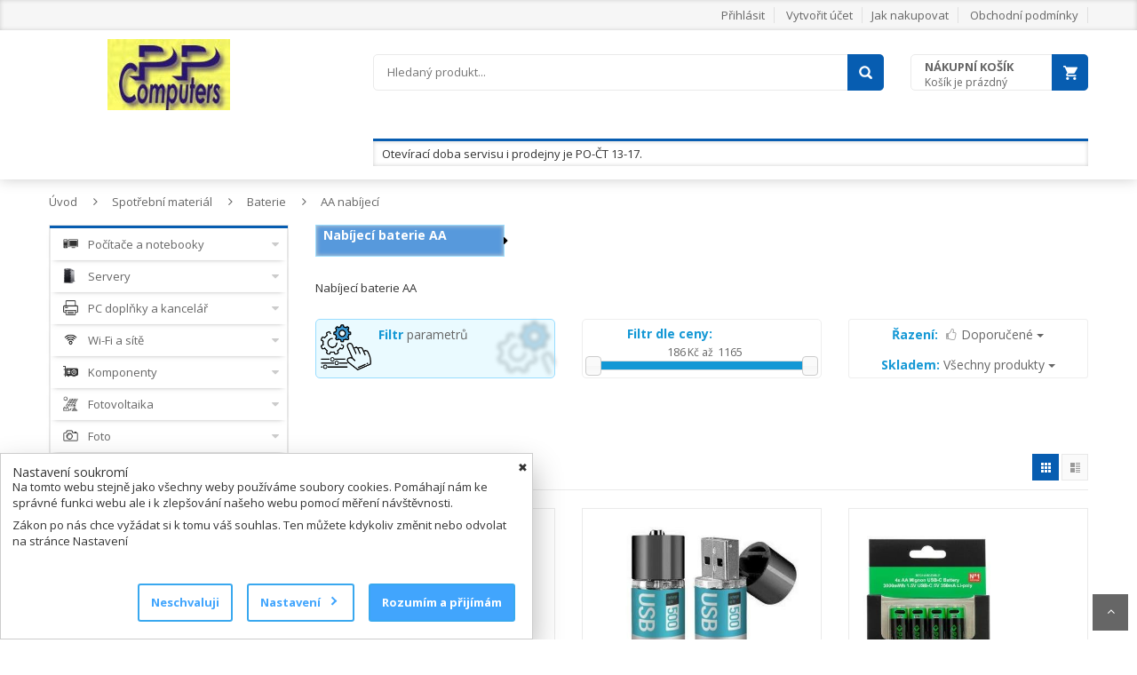

--- FILE ---
content_type: text/html; charset=utf-8
request_url: http://megashop8440.1md.cz/cs/kategorie/42251-aa-nabijeci
body_size: 64821
content:
<!DOCTYPE html>
<html>
	<head>
		<title> Nabíjecí baterie AA | ppcomp.cz</title>


		<meta name="description" content="Nabíjecí baterie AA">

		<meta name="robots" content="all">
		<meta charset="UTF-8">
		<meta name="viewport" content="width=device-width, initial-scale=1">

			<link rel="icon" href="/dealer/favicon.ico" type="image/x-icon">

		<link rel="stylesheet" type="text/css" href="/assets/lib/bootstrap/css/bootstrap.min.css">
		<link rel="stylesheet" type="text/css" href="/assets/lib/font-awesome/css/font-awesome.min.css">
		<link rel="stylesheet" type="text/css" href="/assets/lib/select2/css/select2.min.css">
		<link rel="stylesheet" type="text/css" href="/assets/lib/jquery.bxslider/jquery.bxslider.css">
		<link rel="stylesheet" type="text/css" href="/assets/lib/owl.carousel/owl.carousel.css">
		<link rel="stylesheet" type="text/css" href="/assets/lib/jquery-ui/jquery-ui.css">
        <link rel="stylesheet" type="text/css" href="/assets/css/nouislider.css">
        <link rel="stylesheet" type="text/css" href="https://www.img4.cz/css/cookies.css">  
		<link rel="stylesheet" type="text/css" href="/assets/css/reset.css">
		<link rel="stylesheet" type="text/css" href="/assets/css/style.css?v=1">
		<link rel="stylesheet" type="text/css" href="/assets/css/responsive.css">
		<link rel="stylesheet" type="text/css" href="https://fonts.googleapis.com/css?family=Open+Sans:400,300,700&amp;subset=latin,latin-ext">
		<link rel="stylesheet" type="text/css" href="/assets/css/colors-darkblue.css">
		<link rel="stylesheet" type="text/css" href="/assets/lib/lightbox2/css/lightbox.css">

		<link rel="stylesheet" type="text/css" href="https://www.img4.cz/megaredakce/block-web-styles.css"><!-- styl popisů roduktů z MegaRedakce -->

		<script src="/assets/lib/jquery/jquery-1.11.2.min.js" type="text/javascript"></script>
		<script src="/assets/js/nette.ajax.js"></script>
        
        <script type="text/javascript" src="/assets/js/nouislider.js"></script>
	    <script type="text/javascript" src="/assets/js/wNumb.js"></script>
        <script type="text/javascript" src="/assets/js/blocks.js?v=1746777940"></script>

		<script src="/assets/js/live-form-validation.js"></script>
		<script src="/assets/js/functions.js"></script>

		<script>
			$(document).ready(function () {
				$.nette.init();
			});
		</script>

		<script>
			window.dataLayer = window.dataLayer || [];
			function gtag() { dataLayer.push(arguments); }
				gtag('consent', 'default', {
					'ad_storage': 'denied',
					'analytics_storage' : 'denied',
					'ad_user_data': 'denied',
					'ad_personalization': 'denied',
				});

				gtag('consent', 'update', {
					'ad_storage': 'denied',
				});

				gtag('consent', 'update', {
					'ad_user_data': 'denied',
				});

				gtag('consent', 'update', {
					'ad_personalization': 'denied',
				});

				gtag('consent', 'update', {
					'analytics_storage' : 'denied'
				});
		</script>








        
	</head>
	<body class="Layout1 "> <!-- Třídu dostává pouze v kopmbinaci s bannerem #partner-banner -->

		<!-- HEADER -->
		<div id="header" class="header">
<div id="snippet--flashMessage"></div>
			<div class="top-header">
				<div class="container">
					<div class="nav-top-links">
					</div>
					<div class="support-link">
							<a href="/cs/static/page/1" >Jak nakupovat</a>
							<a href="/cs/static/page/5" >Obchodní podmínky</a>
					</div>
					<div id="user-info-top" class="user-info pull-right">
						<div class="dropdown">
									<a href="/cs/sign/in" >Přihlásit</a>
									<a href="/cs/sign/in" >Vytvořit účet</a>
						</div>
					</div>
				</div>
			</div>
			<!--/.top-header -->
			<!-- MAIN HEADER -->
			<div class="container main-header">
				<div class="row">
					<div class="col-xs-12 col-sm-3 logo">
						<div id="logo">
								<a href="/">
									<img src="/dealer/8440/img/logo.png" alt="">
								</a>
						</div>
					</div>

					<div class="col-xs-7 col-sm-7 header-search-box">
						
						
			
						<form class="form-inline" action="/cs/kategorie/42251?sortFiltrControl-style=grid&amp;sortFiltrControl-sorttype=1&amp;sortFiltrControl-stock=0&amp;sortFiltrControl-sale=0&amp;sortFiltrControl-stocktype=1&amp;sortFiltrControl-stoid=0" method="post" id="frm-searchForm">
							<input type="hidden" name="codeonly" value="0">

							<div class="form-group form-category" style="display: none; ">
								<select class="select-category" name="searchCat" id="frm-searchForm-searchCat"><option value="0">V celém e-shopu</option></select>
							</div>

							<div class="form-group input-serach" style="width: 90%; line-height: 39px; ">
								<input autocomplete="off" id="targetTest" type="text" value="" placeholder="Hledaný produkt..." name="search" required data-nette-rules='[{"op":":filled","msg":"Zadejte hledaný výraz"}]'>
<div id="snippet-suggestControl-naseptavac">    <!-- NOVE - Naseptavac ******************************************************************************************* -->
    <!-- /NOVE - Naseptavac *******************************************************************************************  -->
    
    <script>
        $(document).ready(function() {
            var $searchInput = $('form[id="frm-searchForm"] input[type="text"][name="search"]');
            var $whisperer = $('ul[id="whisperer"]');
            var $currentWhisperIndex = 0;
            
            $("#targetTest").keyup(function (event) {
                var code = (event.keyCode || event.which);
                if (code == 38 || code == 40) {
                    if ($searchInput.val() != '' && $whisperer.is(':visible')) {
                        scrollThroughWhisperer(code);
                    }
                    return false;
                }
                else {
                    if (code == 10 || code == 13) {
                        this.form.submit();
                    }

                    //if (event.which <= 105 && event.which >= 48) {
                    $key = $(this).val();
                    x = "do=suggestControl-naseptavac&suggestControl-keywords=" + $key;
                    $.nette.ajax({ type: 'GET', url: "\/cs\/ajax\/list", data: x});
                    return false;
                    //}
                }
            }).keydown(function (event) {
                if (event.which == 13) {
                    event.preventDefault();
                }
            });
            
            $(document).on('click', 'body *', function() {
                if ($('#whisperer').is(":visible")) {
                    $('#whisperer').hide();
                }
            });
            
            /*function scrollThroughWhisperer($code) {
                var $whispersList = $('ul[id="whisperer"] li ul li').filter(function() {
                    return !$(this).find('a').hasClass('more');
                });
                var $selectedWhisp = $whispersList.filter('.selectedWhisp');
                var $current;
                
                $('ul[id="whisperer"] li ul li').each(function() {
                    $(this).removeClass('selectedWhisp');
                });
                
                switch ($code) {
                    case 38:
                        // Step UP
                        if ($selectedWhisp.length === 0 || $selectedWhisp.length === undefined || $selectedWhisp.index() <= 0) {
                            $current = $whispersList.eq($whispersList.length - 1);
                        }
                        else {
                            $current = $whispersList.eq($selectedWhisp.index() - 1);
                        }
                        break;
                    case 40:
                        // Step DOWN
                        if ($selectedWhisp.length === 0 || $selectedWhisp.length === undefined || ($selectedWhisp.index() + 1) === $whispersList.length) {
                            $current = $whispersList.eq(0);
                        }
                        else {
                            $current = $whispersList.eq($selectedWhisp.index() + 1);
                        }
                        break;
                }
                $current.addClass('selectedWhisp');
            }*/
            
            function scrollThroughWhisperer($code) {
                var $whispersList = $('ul[id="whisperer"] li ul li').filter(function() {
                    return !$(this).find('a').hasClass('more');
                });
                //console.log($whispersList);
                //console.log('whispersListLength: '+$whispersList.length)
                
                var $selectedWhisp = $whispersList.filter('.selectedWhisp');
                var $current;
                
                $('ul[id="whisperer"] li ul li').each(function() {
                    $(this).removeClass('selectedWhisp');
                });
                
                
                switch ($code) {
                    case 38:
                        // Step UP
                        if ($selectedWhisp.length === 0 || $selectedWhisp.length === undefined || $currentWhisperIndex <= 0) {
                            $current = $whispersList.eq($whispersList.length - 1);
                            $currentWhisperIndex = $whispersList.length - 1
                        }
                        else {
                            $current = $whispersList.eq($currentWhisperIndex - 1);
                            $currentWhisperIndex--;
                        }
                        break;
                    case 40:
                        // Step DOWN
                        if ($selectedWhisp.length === 0 || $selectedWhisp.length === undefined || ($currentWhisperIndex + 1) === $whispersList.length) {
                            $current = $whispersList.eq(0);
                            $currentWhisperIndex = 0;
                        }
                        else {
                            $current = $whispersList.eq($currentWhisperIndex + 1);
                            $currentWhisperIndex++;
                        }
                        break;
                }
                $current.addClass('selectedWhisp');
                $searchInput.val($current.find('a').text());
                //console.log('currentIndex: '+$current.index());
            }
        });
    </script>
</div>							</div>

							<button type="submit" class="pull-right btn-search"></button>
						<input type="hidden" name="do" value="searchForm-submit"><!--[if IE]><input type=IEbug disabled style="display:none"><![endif]-->
</form>

						<script>
							$('input[type="text"][name="search"]').keyup(function() {
								//console.log('Hledaný výraz: '+$(this).val());
							});
						</script>
					</div>

<div id="snippet--cartList">
<div id="cart-block" class="col-xs-5 col-sm-2 shopping-cart-box">
    <a class="cart-link" href="/cs/cart/list">
        <span class="title">Nákupní košík</span>
        <span class="total">
                Košík je prázdný
        </span>
    </a>
    <div class="cart-block">
        <div class="cart-block-content">
            <h5 class="cart-title">
                    Košík je prázdný
            </h5>
        </div>
    </div>
</div>

<script>
    $(document).ready(function() {
        $('button[role="CartDeleteItem"]').click(function() {
		    var link = $(this).attr("data-link");
			$.nette.ajax({ type: 'GET', url:link, 
            success: function () {
                alert("Položka byla z košíku vymazána");  
            },
            error: function () {
               alert("Došlo k chybě, prosím opakujete akci.");   
            }});
		});
	});
</script>

<script>
    $('#currency').change(function (e) {
        var $val = $('#currency').val();
        x = "cartControl-cur=" + $val + "";
        $.nette.ajax({ type: 'GET', url:"\/cs\/kategorie\/42251?sortFiltrControl-style=grid&sortFiltrControl-sorttype=1&sortFiltrControl-stock=0&sortFiltrControl-sale=0&sortFiltrControl-stocktype=1&sortFiltrControl-stoid=0&do=cartControl-Curchange", data: x});
        return false;
    });
    
    $('body').on('change onkeyup', '.quantity_control',function (e) {
        $('#loading').show();
        val = $(this).val();
        link = $(this).attr("data-link");
        x = "cartControl-Qty=" + val;
        $.nette.ajax({
            type: 'GET',
            url: link,
            data: x,
            success: function () {
                $('#loading').hide();
                setTimeout(function () {
                    $('#topCartCont').css({"display": "block", "opacity": "1"});
                }, 100);
            }});
        return false;
    });
    
    $("#topCart").hover(function() {
        $('#topCartCont').css({"display": "block", "opacity": "1"});
        }, function() {
        $('#topCartCont').css({"display": "none", "opacity": "0"});
    });
</script>
</div>				</div>
				<div class="row">
						<div class="col-xs-12 col-sm-12 col-md-9 col-md-push-3 header-search-box" style="padding-right: 1.25%;">
							<div class="col-xs-12 col-sm-12" id="HeaderInfobox" style="padding: 5px 10px; margin:15px 0 5px; box-shadow: 0 0 5px #CECECE inset;">
								Otevírací doba servisu i prodejny je PO-ČT 13-17.
							</div>
						</div>
				</div>
			</div>
			<!-- MAIN HEADER END -->
		</div>
		<!-- end header -->

		<div id="loading" style="display: none;">
			<div class="vertical-centered-box">
				<div class="content">
					<div class="loader-circle"></div>
					<div class="loader-line-mask one">
						<div class="loader-line"></div>
					</div>
					<div class="loader-line-mask two">
						<div class="loader-line"></div>
					</div>
					<div class="loader-line-mask three">
						<div class="loader-line"></div>
					</div>
					<div class="loader-line-mask four">
						<div class="loader-line"></div>
					</div>
				</div>
			</div>
		</div><!-- end loader -->

		<div class="columns-container">
			<div class="container" id="columns">
				<!-- drobky -->
 <div class="breadcrumb clearfix">
       <a class="home" href="/" title="Úvod">Úvod</a>
       <span class="navigation-pipe">&nbsp;</span> 
          <a class="home" href="/cs/kategorie/24012-spotrebni-material" title="Spotřební materiál">Spotřební materiál</a>                 
            <span class="navigation-pipe">&nbsp;</span>
          <a class="home" href="/cs/kategorie/40706-baterie" title="Baterie">Baterie</a>                 
            <span class="navigation-pipe">&nbsp;</span>
          <a class="home" href="/cs/kategorie/42251-aa-nabijeci" title="AA nabíjecí">AA nabíjecí</a>                 
 </div>				<!-- ./drobky -->

				<!-- row -->
				<div class="row">
					<!-- Left colunm -->
					<div class="column col-xs-12 col-sm-3" id="left_column">
						<!-- block category -->
						<div class="block left-module">
							<div class="">
								<!-- layered -->
									<div class="layered layered-category box-vertical-megamenus">
										<h4 class="title">
											<span class="title-menu btn-open-mobile">Kategorie produktů</span>
											<span class="btn-open-mobile pull-right"><i class="fa fa-bars"></i></span>
										</h4>
										<div class="layered-content vertical-menu-content">
											<ul class="tree-menu vertical-menu-list">

            <li id="liCatId24007" class="xn-openable"><span class="Sub"></span>
            <a href="/cs/kategorie/24007-pocitace-a-notebooky">
                <span class="treeIcon"></span>
                <span class="xn-text">Počítače a notebooky</span>
            </a>
        <ul>       
            <li id="liCatId24013" class="xn-openable"><span class="Sub"></span>
            <a id="a-24013" href="/cs/kategorie/24013-pocitace">
                <span class="xn-text">Počítače</span>
            </a>
        <ul>       
            <li>
            <a id="a-208899" href="/cs/kategorie/208899-copilot-pc">
                <span class="xn-text">Copilot+ PC</span>
            </a>
        </li>
    
            <li>
            <a id="a-208393" href="/cs/kategorie/208393-ai-ready">
                <span class="xn-text">AI Ready</span>
            </a>
        </li>
    
            <li>
            <a id="a-24029" href="/cs/kategorie/24029-herni">
                <span class="xn-text">Herní</span>
            </a>
        </li>
    
            <li>
            <a id="a-24028" href="/cs/kategorie/24028-domacnost-a-multimedia">
                <span class="xn-text">Domácnost a multimédia</span>
            </a>
        </li>
    
            <li>
            <a id="a-24026" href="/cs/kategorie/24026-mini-pc">
                <span class="xn-text">Mini PC</span>
            </a>
        </li>
    
            <li>
            <a id="a-24025" href="/cs/kategorie/24025-all-in-one">
                <span class="xn-text">All in one</span>
            </a>
        </li>
    
            <li>
            <a id="a-24030" href="/cs/kategorie/24030-vykonne">
                <span class="xn-text">Výkonné</span>
            </a>
        </li>
    
            <li id="liCatId31052" class="xn-openable"><span class="Sub"></span>
            <a id="a-31052" href="/cs/kategorie/31052-dle-parametru">
                <span class="xn-text">Dle parametrů</span>
            </a>
        <ul>       
            <li id="liCatId31055" class="xn-openable"><span class="Sub"></span>
            <a id="a-31055" href="/cs/kategorie/31055-graficka-karta">
                <span class="xn-text">Grafická karta</span>
            </a>
        <ul>       
            <li>
            <a id="a-31064" href="/cs/kategorie/31064-nvidia">
                <span class="xn-text">NVIDIA</span>
            </a>
        </li>
    
            <li>
            <a id="a-31063" href="/cs/kategorie/31063-amd">
                <span class="xn-text">AMD</span>
            </a>
        </li>
    
            <li>
            <a id="a-31065" href="/cs/kategorie/31065-intel">
                <span class="xn-text">INTEL</span>
            </a>
        </li>
    
            <li>
            <a id="a-161106" href="/cs/kategorie/161106-ostatni">
                <span class="xn-text">Ostatní</span>
            </a>
        </li>
    
        </ul>
        </li>
    
            <li id="liCatId31054" class="xn-openable"><span class="Sub"></span>
            <a id="a-31054" href="/cs/kategorie/31054-procesor">
                <span class="xn-text">Procesor</span>
            </a>
        <ul>       
            <li id="liCatId31067" class="xn-openable"><span class="Sub"></span>
            <a id="a-31067" href="/cs/kategorie/31067-intel">
                <span class="xn-text">INTEL</span>
            </a>
        <ul>       
            <li>
            <a id="a-205934" href="/cs/kategorie/205934-core-9-core-ultra-9">
                <span class="xn-text">Core 9 &amp; Core Ultra 9</span>
            </a>
        </li>
    
            <li>
            <a id="a-205935" href="/cs/kategorie/205935-core-7-core-ultra-7">
                <span class="xn-text">Core 7 &amp; Core Ultra 7</span>
            </a>
        </li>
    
            <li>
            <a id="a-205936" href="/cs/kategorie/205936-core-5-core-ultra-5">
                <span class="xn-text">Core 5 &amp; Core Ultra 5</span>
            </a>
        </li>
    
            <li>
            <a id="a-205937" href="/cs/kategorie/205937-core-3">
                <span class="xn-text">Core 3</span>
            </a>
        </li>
    
            <li>
            <a id="a-148331" href="/cs/kategorie/148331-core-i9">
                <span class="xn-text">Core i9</span>
            </a>
        </li>
    
            <li>
            <a id="a-60863" href="/cs/kategorie/60863-core-i7">
                <span class="xn-text">Core i7</span>
            </a>
        </li>
    
            <li>
            <a id="a-60864" href="/cs/kategorie/60864-core-i5">
                <span class="xn-text">Core i5</span>
            </a>
        </li>
    
            <li>
            <a id="a-60865" href="/cs/kategorie/60865-core-i3">
                <span class="xn-text">Core i3</span>
            </a>
        </li>
    
            <li>
            <a id="a-60867" href="/cs/kategorie/60867-pentium">
                <span class="xn-text">Pentium</span>
            </a>
        </li>
    
            <li>
            <a id="a-60868" href="/cs/kategorie/60868-celeron">
                <span class="xn-text">Celeron</span>
            </a>
        </li>
    
            <li>
            <a id="a-92189" href="/cs/kategorie/92189-atom">
                <span class="xn-text">Atom</span>
            </a>
        </li>
    
            <li>
            <a id="a-203564" href="/cs/kategorie/203564-serie-n">
                <span class="xn-text">Série N</span>
            </a>
        </li>
    
            <li>
            <a id="a-63537" href="/cs/kategorie/63537-xeon">
                <span class="xn-text">Xeon</span>
            </a>
        </li>
    
        </ul>
        </li>
    
            <li id="liCatId31066" class="xn-openable"><span class="Sub"></span>
            <a id="a-31066" href="/cs/kategorie/31066-amd">
                <span class="xn-text">AMD</span>
            </a>
        <ul>       
            <li>
            <a id="a-164609" href="/cs/kategorie/164609-ryzen-threadripper">
                <span class="xn-text">Ryzen Threadripper</span>
            </a>
        </li>
    
            <li>
            <a id="a-164610" href="/cs/kategorie/164610-ryzen-9">
                <span class="xn-text">Ryzen 9</span>
            </a>
        </li>
    
            <li>
            <a id="a-164611" href="/cs/kategorie/164611-ryzen-7">
                <span class="xn-text">Ryzen 7</span>
            </a>
        </li>
    
            <li>
            <a id="a-164612" href="/cs/kategorie/164612-ryzen-5">
                <span class="xn-text">Ryzen 5</span>
            </a>
        </li>
    
            <li>
            <a id="a-164613" href="/cs/kategorie/164613-ryzen-3">
                <span class="xn-text">Ryzen 3</span>
            </a>
        </li>
    
        </ul>
        </li>
    
            <li>
            <a id="a-161105" href="/cs/kategorie/161105-ostatni">
                <span class="xn-text">Ostatní</span>
            </a>
        </li>
    
        </ul>
        </li>
    
            <li id="liCatId31053" class="xn-openable"><span class="Sub"></span>
            <a id="a-31053" href="/cs/kategorie/31053-operacni-system">
                <span class="xn-text">Operační systém</span>
            </a>
        <ul>       
            <li>
            <a id="a-175631" href="/cs/kategorie/175631-windows-11">
                <span class="xn-text">Windows 11</span>
            </a>
        </li>
    
            <li>
            <a id="a-175632" href="/cs/kategorie/175632-windows-11-pro">
                <span class="xn-text">Windows 11 Pro</span>
            </a>
        </li>
    
            <li>
            <a id="a-113019" href="/cs/kategorie/113019-windows-10">
                <span class="xn-text">Windows 10</span>
            </a>
        </li>
    
            <li>
            <a id="a-113020" href="/cs/kategorie/113020-windows-10-pro">
                <span class="xn-text">Windows 10 Pro</span>
            </a>
        </li>
    
            <li>
            <a id="a-31072" href="/cs/kategorie/31072-macos">
                <span class="xn-text">MacOS</span>
            </a>
        </li>
    
            <li>
            <a id="a-31073" href="/cs/kategorie/31073-linux">
                <span class="xn-text">Linux</span>
            </a>
        </li>
    
            <li>
            <a id="a-144475" href="/cs/kategorie/144475-chrome-os">
                <span class="xn-text">Chrome OS</span>
            </a>
        </li>
    
            <li>
            <a id="a-161104" href="/cs/kategorie/161104-android">
                <span class="xn-text">Android</span>
            </a>
        </li>
    
            <li>
            <a id="a-31074" href="/cs/kategorie/31074-bez-os">
                <span class="xn-text">Bez OS</span>
            </a>
        </li>
    
        </ul>
        </li>
    
            <li id="liCatId31056" class="xn-openable"><span class="Sub"></span>
            <a id="a-31056" href="/cs/kategorie/31056-provedeni">
                <span class="xn-text">Provedení</span>
            </a>
        <ul>       
            <li>
            <a id="a-91527" href="/cs/kategorie/91527-all-in-one">
                <span class="xn-text">All In One</span>
            </a>
        </li>
    
            <li>
            <a id="a-31057" href="/cs/kategorie/31057-middle-tower">
                <span class="xn-text">Middle Tower</span>
            </a>
        </li>
    
            <li>
            <a id="a-31059" href="/cs/kategorie/31059-mini-itx">
                <span class="xn-text">Mini ITX</span>
            </a>
        </li>
    
            <li>
            <a id="a-176946" href="/cs/kategorie/176946-mini-tower">
                <span class="xn-text">Mini Tower</span>
            </a>
        </li>
    
        </ul>
        </li>
    
        </ul>
        </li>
    
            <li>
            <a id="a-24032" href="/cs/kategorie/24032-konfigurovatelne-sestavy">
                <span class="xn-text">Konfigurovatelné sestavy</span>
            </a>
        </li>
    
            <li id="liCatId87851" class="xn-openable"><span class="Sub"></span>
            <a id="a-87851" href="/cs/kategorie/87851-prislusenstvi">
                <span class="xn-text">Příslušenství</span>
            </a>
        <ul>       
            <li>
            <a id="a-24034" href="/cs/kategorie/24034-rozsireni-zaruky">
                <span class="xn-text">Rozšíření záruky</span>
            </a>
        </li>
    
            <li>
            <a id="a-87852" href="/cs/kategorie/87852-vesa-drzaky-pc">
                <span class="xn-text">VESA držáky PC</span>
            </a>
        </li>
    
            <li id="liCatId119647" class="xn-openable"><span class="Sub"></span>
            <a id="a-119647" href="/cs/kategorie/119647-mobilni-internet">
                <span class="xn-text">Mobilní internet</span>
            </a>
        <ul>       
            <li>
            <a id="a-119656" href="/cs/kategorie/119656-wifi-router-se-sim">
                <span class="xn-text">WiFi router se SIM</span>
            </a>
        </li>
    
        </ul>
        </li>
    
            <li>
            <a id="a-87853" href="/cs/kategorie/87853-ostatni">
                <span class="xn-text">Ostatní</span>
            </a>
        </li>
    
        </ul>
        </li>
    
        </ul>
        </li>
    
            <li id="liCatId24014" class="xn-openable"><span class="Sub"></span>
            <a id="a-24014" href="/cs/kategorie/24014-notebooky">
                <span class="xn-text">Notebooky</span>
            </a>
        <ul>       
            <li>
            <a id="a-208898" href="/cs/kategorie/208898-copilot-pc">
                <span class="xn-text">Copilot+ PC</span>
            </a>
        </li>
    
            <li>
            <a id="a-30854" href="/cs/kategorie/30854-ai-ready">
                <span class="xn-text">AI Ready</span>
            </a>
        </li>
    
            <li>
            <a id="a-30851" href="/cs/kategorie/30851-herni">
                <span class="xn-text">Herní</span>
            </a>
        </li>
    
            <li>
            <a id="a-30856" href="/cs/kategorie/30856-dotykove">
                <span class="xn-text">Dotykové</span>
            </a>
        </li>
    
            <li>
            <a id="a-30855" href="/cs/kategorie/30855-domaci-kancelarske">
                <span class="xn-text">Domácí &amp; Kancelářské</span>
            </a>
        </li>
    
            <li id="liCatId30801" class="xn-openable"><span class="Sub"></span>
            <a id="a-30801" href="/cs/kategorie/30801-dle-parametru">
                <span class="xn-text">Dle parametrů</span>
            </a>
        <ul>       
            <li id="liCatId30806" class="xn-openable"><span class="Sub"></span>
            <a id="a-30806" href="/cs/kategorie/30806-displej">
                <span class="xn-text">Displej</span>
            </a>
        <ul>       
            <li>
            <a id="a-30948" href="/cs/kategorie/30948-male-do-11-6">
                <span class="xn-text">malé do 11.6&quot;</span>
            </a>
        </li>
    
            <li>
            <a id="a-30953" href="/cs/kategorie/30953-12-az-14">
                <span class="xn-text">12&quot; až 14&quot;</span>
            </a>
        </li>
    
            <li>
            <a id="a-30954" href="/cs/kategorie/30954-15-az-16">
                <span class="xn-text">15&quot; až 16&quot;</span>
            </a>
        </li>
    
            <li>
            <a id="a-30955" href="/cs/kategorie/30955-17-a-vetsi">
                <span class="xn-text">17&quot; a větší</span>
            </a>
        </li>
    
        </ul>
        </li>
    
            <li id="liCatId30802" class="xn-openable"><span class="Sub"></span>
            <a id="a-30802" href="/cs/kategorie/30802-procesor">
                <span class="xn-text">Procesor</span>
            </a>
        <ul>       
            <li id="liCatId30945" class="xn-openable"><span class="Sub"></span>
            <a id="a-30945" href="/cs/kategorie/30945-intel">
                <span class="xn-text">INTEL</span>
            </a>
        <ul>       
            <li>
            <a id="a-203576" href="/cs/kategorie/203576-core-9-core-ultra-9">
                <span class="xn-text">Core 9 &amp; Core Ultra 9</span>
            </a>
        </li>
    
            <li>
            <a id="a-203575" href="/cs/kategorie/203575-core-7-core-ultra-7">
                <span class="xn-text">Core 7 &amp; Core Ultra 7</span>
            </a>
        </li>
    
            <li>
            <a id="a-204272" href="/cs/kategorie/204272-core-5-core-ultra-5">
                <span class="xn-text">Core 5 &amp; Core Ultra 5</span>
            </a>
        </li>
    
            <li>
            <a id="a-204333" href="/cs/kategorie/204333-core-3">
                <span class="xn-text">Core 3</span>
            </a>
        </li>
    
            <li>
            <a id="a-30858" href="/cs/kategorie/30858-core-i7">
                <span class="xn-text">Core i7</span>
            </a>
        </li>
    
            <li>
            <a id="a-30859" href="/cs/kategorie/30859-core-i5">
                <span class="xn-text">Core i5</span>
            </a>
        </li>
    
            <li>
            <a id="a-30860" href="/cs/kategorie/30860-core-i3">
                <span class="xn-text">Core i3</span>
            </a>
        </li>
    
            <li>
            <a id="a-30864" href="/cs/kategorie/30864-celeron">
                <span class="xn-text">Celeron</span>
            </a>
        </li>
    
            <li>
            <a id="a-195458" href="/cs/kategorie/195458-serie-n">
                <span class="xn-text">Série N</span>
            </a>
        </li>
    
        </ul>
        </li>
    
            <li id="liCatId30944" class="xn-openable"><span class="Sub"></span>
            <a id="a-30944" href="/cs/kategorie/30944-amd">
                <span class="xn-text">AMD</span>
            </a>
        <ul>       
            <li>
            <a id="a-164607" href="/cs/kategorie/164607-ryzen-9">
                <span class="xn-text">Ryzen 9</span>
            </a>
        </li>
    
            <li>
            <a id="a-164605" href="/cs/kategorie/164605-ryzen-7">
                <span class="xn-text">Ryzen 7</span>
            </a>
        </li>
    
            <li>
            <a id="a-164606" href="/cs/kategorie/164606-ryzen-5">
                <span class="xn-text">Ryzen 5</span>
            </a>
        </li>
    
            <li>
            <a id="a-164604" href="/cs/kategorie/164604-ryzen-3">
                <span class="xn-text">Ryzen 3</span>
            </a>
        </li>
    
            <li>
            <a id="a-205586" href="/cs/kategorie/205586-ryzen-ai">
                <span class="xn-text">Ryzen AI</span>
            </a>
        </li>
    
            <li>
            <a id="a-30947" href="/cs/kategorie/30947-amd-athlon">
                <span class="xn-text">AMD Athlon</span>
            </a>
        </li>
    
        </ul>
        </li>
    
            <li id="liCatId164601" class="xn-openable"><span class="Sub"></span>
            <a id="a-164601" href="/cs/kategorie/164601-apple">
                <span class="xn-text">APPLE</span>
            </a>
        <ul>       
            <li>
            <a id="a-183871" href="/cs/kategorie/183871-m2">
                <span class="xn-text">M2</span>
            </a>
        </li>
    
            <li>
            <a id="a-202473" href="/cs/kategorie/202473-m3">
                <span class="xn-text">M3</span>
            </a>
        </li>
    
            <li>
            <a id="a-209216" href="/cs/kategorie/209216-m4">
                <span class="xn-text">M4</span>
            </a>
        </li>
    
            <li>
            <a id="a-213747" href="/cs/kategorie/213747-m5">
                <span class="xn-text">M5</span>
            </a>
        </li>
    
        </ul>
        </li>
    
            <li>
            <a id="a-167172" href="/cs/kategorie/167172-mediatek">
                <span class="xn-text">MediaTek</span>
            </a>
        </li>
    
            <li>
            <a id="a-174342" href="/cs/kategorie/174342-qualcomm">
                <span class="xn-text">Qualcomm</span>
            </a>
        </li>
    
        </ul>
        </li>
    
            <li id="liCatId30803" class="xn-openable"><span class="Sub"></span>
            <a id="a-30803" href="/cs/kategorie/30803-graficka-karta">
                <span class="xn-text">Grafická karta</span>
            </a>
        <ul>       
            <li id="liCatId30866" class="xn-openable"><span class="Sub"></span>
            <a id="a-30866" href="/cs/kategorie/30866-nvidia">
                <span class="xn-text">NVIDIA</span>
            </a>
        <ul>       
            <li>
            <a id="a-213440" href="/cs/kategorie/213440-rtx-pro">
                <span class="xn-text">RTX PRO</span>
            </a>
        </li>
    
            <li>
            <a id="a-209819" href="/cs/kategorie/209819-rtx-5090">
                <span class="xn-text">RTX 5090</span>
            </a>
        </li>
    
            <li>
            <a id="a-209821" href="/cs/kategorie/209821-rtx-5080">
                <span class="xn-text">RTX 5080</span>
            </a>
        </li>
    
            <li>
            <a id="a-209820" href="/cs/kategorie/209820-rtx-5070">
                <span class="xn-text">RTX 5070</span>
            </a>
        </li>
    
            <li>
            <a id="a-209823" href="/cs/kategorie/209823-rtx-5060">
                <span class="xn-text">RTX 5060</span>
            </a>
        </li>
    
            <li>
            <a id="a-211893" href="/cs/kategorie/211893-rtx-5050">
                <span class="xn-text">RTX 5050</span>
            </a>
        </li>
    
            <li>
            <a id="a-194607" href="/cs/kategorie/194607-rtx-4070">
                <span class="xn-text">RTX 4070</span>
            </a>
        </li>
    
            <li>
            <a id="a-192817" href="/cs/kategorie/192817-rtx-4060">
                <span class="xn-text">RTX 4060</span>
            </a>
        </li>
    
            <li>
            <a id="a-192816" href="/cs/kategorie/192816-rtx-4050">
                <span class="xn-text">RTX 4050</span>
            </a>
        </li>
    
            <li>
            <a id="a-170282" href="/cs/kategorie/170282-rtx-3050">
                <span class="xn-text">RTX 3050</span>
            </a>
        </li>
    
            <li>
            <a id="a-194606" href="/cs/kategorie/194606-rtx-2050">
                <span class="xn-text">RTX 2050</span>
            </a>
        </li>
    
            <li>
            <a id="a-186742" href="/cs/kategorie/186742-mx-570">
                <span class="xn-text">MX 570</span>
            </a>
        </li>
    
            <li>
            <a id="a-174033" href="/cs/kategorie/174033-rtx-a">
                <span class="xn-text">RTX A</span>
            </a>
        </li>
    
            <li>
            <a id="a-30875" href="/cs/kategorie/30875-ostatni">
                <span class="xn-text">ostatní</span>
            </a>
        </li>
    
        </ul>
        </li>
    
            <li id="liCatId30867" class="xn-openable"><span class="Sub"></span>
            <a id="a-30867" href="/cs/kategorie/30867-amd">
                <span class="xn-text">AMD</span>
            </a>
        <ul>       
            <li>
            <a id="a-151193" href="/cs/kategorie/151193-radeon-rx-vega">
                <span class="xn-text">Radeon RX Vega</span>
            </a>
        </li>
    
            <li>
            <a id="a-161914" href="/cs/kategorie/161914-radeon-6xx">
                <span class="xn-text">Radeon 6xx</span>
            </a>
        </li>
    
            <li>
            <a id="a-199959" href="/cs/kategorie/199959-radeon-7xx">
                <span class="xn-text">Radeon 7xx</span>
            </a>
        </li>
    
            <li>
            <a id="a-208900" href="/cs/kategorie/208900-radeon-8xx">
                <span class="xn-text">Radeon 8xx</span>
            </a>
        </li>
    
        </ul>
        </li>
    
            <li id="liCatId30868" class="xn-openable"><span class="Sub"></span>
            <a id="a-30868" href="/cs/kategorie/30868-intel">
                <span class="xn-text">INTEL</span>
            </a>
        <ul>       
            <li>
            <a id="a-203577" href="/cs/kategorie/203577-intel-arc">
                <span class="xn-text">Intel Arc</span>
            </a>
        </li>
    
            <li>
            <a id="a-204334" href="/cs/kategorie/204334-intel-graphics">
                <span class="xn-text">Intel Graphics</span>
            </a>
        </li>
    
            <li>
            <a id="a-164127" href="/cs/kategorie/164127-intel-iris-xe">
                <span class="xn-text">Intel Iris Xe</span>
            </a>
        </li>
    
            <li>
            <a id="a-151195" href="/cs/kategorie/151195-intel-uhd">
                <span class="xn-text">Intel UHD</span>
            </a>
        </li>
    
        </ul>
        </li>
    
            <li>
            <a id="a-167173" href="/cs/kategorie/167173-ostatni">
                <span class="xn-text">Ostatní</span>
            </a>
        </li>
    
            <li>
            <a id="a-164603" href="/cs/kategorie/164603-apple">
                <span class="xn-text">APPLE</span>
            </a>
        </li>
    
        </ul>
        </li>
    
            <li id="liCatId30804" class="xn-openable"><span class="Sub"></span>
            <a id="a-30804" href="/cs/kategorie/30804-operacni-system">
                <span class="xn-text">Operační systém</span>
            </a>
        <ul>       
            <li id="liCatId142155" class="xn-openable"><span class="Sub"></span>
            <a id="a-142155" href="/cs/kategorie/142155-s-windows">
                <span class="xn-text">S Windows</span>
            </a>
        <ul>       
            <li>
            <a id="a-175680" href="/cs/kategorie/175680-windows-11">
                <span class="xn-text">Windows 11</span>
            </a>
        </li>
    
            <li>
            <a id="a-175681" href="/cs/kategorie/175681-windows-11-pro">
                <span class="xn-text">Windows 11 Pro</span>
            </a>
        </li>
    
            <li>
            <a id="a-115734" href="/cs/kategorie/115734-windows-10">
                <span class="xn-text">Windows 10</span>
            </a>
        </li>
    
            <li>
            <a id="a-115735" href="/cs/kategorie/115735-windows-10-pro">
                <span class="xn-text">Windows 10 Pro</span>
            </a>
        </li>
    
        </ul>
        </li>
    
            <li>
            <a id="a-30943" href="/cs/kategorie/30943-macos">
                <span class="xn-text">MacOS</span>
            </a>
        </li>
    
            <li>
            <a id="a-98371" href="/cs/kategorie/98371-chrome-os">
                <span class="xn-text">Chrome OS</span>
            </a>
        </li>
    
            <li>
            <a id="a-30883" href="/cs/kategorie/30883-linux">
                <span class="xn-text">Linux</span>
            </a>
        </li>
    
            <li>
            <a id="a-30884" href="/cs/kategorie/30884-bez-os">
                <span class="xn-text">Bez OS</span>
            </a>
        </li>
    
        </ul>
        </li>
    
            <li id="liCatId30805" class="xn-openable"><span class="Sub"></span>
            <a id="a-30805" href="/cs/kategorie/30805-hmotnost">
                <span class="xn-text">Hmotnost</span>
            </a>
        <ul>       
            <li>
            <a id="a-30887" href="/cs/kategorie/30887-do-2-kg">
                <span class="xn-text">Do 2 kg</span>
            </a>
        </li>
    
            <li>
            <a id="a-30888" href="/cs/kategorie/30888-2-kg-az-3-kg">
                <span class="xn-text">2 kg až 3 kg</span>
            </a>
        </li>
    
            <li>
            <a id="a-30889" href="/cs/kategorie/30889-nad-3-kg">
                <span class="xn-text">Nad 3 kg</span>
            </a>
        </li>
    
        </ul>
        </li>
    
            <li id="liCatId30800" class="xn-openable"><span class="Sub"></span>
            <a id="a-30800" href="/cs/kategorie/30800-barva">
                <span class="xn-text">Barva</span>
            </a>
        <ul>       
            <li>
            <a id="a-30847" href="/cs/kategorie/30847-bila">
                <span class="xn-text">Bílá</span>
            </a>
        </li>
    
            <li>
            <a id="a-30845" href="/cs/kategorie/30845-cerna">
                <span class="xn-text">Černá</span>
            </a>
        </li>
    
            <li>
            <a id="a-161656" href="/cs/kategorie/161656-seda">
                <span class="xn-text">Šedá</span>
            </a>
        </li>
    
            <li>
            <a id="a-30849" href="/cs/kategorie/30849-modra">
                <span class="xn-text">Modrá</span>
            </a>
        </li>
    
            <li>
            <a id="a-30846" href="/cs/kategorie/30846-stribrna">
                <span class="xn-text">Stříbrná</span>
            </a>
        </li>
    
            <li>
            <a id="a-30850" href="/cs/kategorie/30850-dalsi-barvy">
                <span class="xn-text">Další barvy</span>
            </a>
        </li>
    
        </ul>
        </li>
    
        </ul>
        </li>
    
            <li id="liCatId24040" class="xn-openable"><span class="Sub"></span>
            <a id="a-24040" href="/cs/kategorie/24040-batohy">
                <span class="xn-text">Batohy</span>
            </a>
        <ul>       
            <li>
            <a id="a-24046" href="/cs/kategorie/24046-do-14-1">
                <span class="xn-text">do 14,1&quot;</span>
            </a>
        </li>
    
            <li>
            <a id="a-24048" href="/cs/kategorie/24048-do-15-6">
                <span class="xn-text">do 15,6&quot;</span>
            </a>
        </li>
    
            <li>
            <a id="a-24051" href="/cs/kategorie/24051-nad-16">
                <span class="xn-text">nad 16&quot;</span>
            </a>
        </li>
    
        </ul>
        </li>
    
            <li id="liCatId24041" class="xn-openable"><span class="Sub"></span>
            <a id="a-24041" href="/cs/kategorie/24041-brasny">
                <span class="xn-text">Brašny</span>
            </a>
        <ul>       
            <li>
            <a id="a-24047" href="/cs/kategorie/24047-do-14-1">
                <span class="xn-text">do 14,1&quot;</span>
            </a>
        </li>
    
            <li>
            <a id="a-24049" href="/cs/kategorie/24049-do-15-6">
                <span class="xn-text">do 15,6&quot;</span>
            </a>
        </li>
    
            <li>
            <a id="a-24050" href="/cs/kategorie/24050-nad-16">
                <span class="xn-text">nad 16&quot;</span>
            </a>
        </li>
    
        </ul>
        </li>
    
            <li id="liCatId24042" class="xn-openable"><span class="Sub"></span>
            <a id="a-24042" href="/cs/kategorie/24042-pouzdra">
                <span class="xn-text">Pouzdra</span>
            </a>
        <ul>       
            <li>
            <a id="a-24043" href="/cs/kategorie/24043-do-14-1">
                <span class="xn-text">do 14,1&quot;</span>
            </a>
        </li>
    
            <li>
            <a id="a-24044" href="/cs/kategorie/24044-do-15-6">
                <span class="xn-text">do 15,6&quot;</span>
            </a>
        </li>
    
        </ul>
        </li>
    
            <li id="liCatId24052" class="xn-openable"><span class="Sub"></span>
            <a id="a-24052" href="/cs/kategorie/24052-prislusenstvi">
                <span class="xn-text">Příslušenství</span>
            </a>
        <ul>       
            <li id="liCatId24053" class="xn-openable"><span class="Sub"></span>
            <a id="a-24053" href="/cs/kategorie/24053-baterie">
                <span class="xn-text">Baterie</span>
            </a>
        <ul>       
            <li>
            <a id="a-40495" href="/cs/kategorie/40495-alternativni">
                <span class="xn-text">Alternativní</span>
            </a>
        </li>
    
            <li>
            <a id="a-40494" href="/cs/kategorie/40494-originalni">
                <span class="xn-text">Originální</span>
            </a>
        </li>
    
        </ul>
        </li>
    
            <li>
            <a id="a-24055" href="/cs/kategorie/24055-docking-station-a-replikatory">
                <span class="xn-text">Docking station a replikátory</span>
            </a>
        </li>
    
            <li>
            <a id="a-156291" href="/cs/kategorie/156291-adaptery-a-redukce">
                <span class="xn-text">Adaptéry a redukce</span>
            </a>
        </li>
    
            <li>
            <a id="a-119903" href="/cs/kategorie/119903-filtry-displeje">
                <span class="xn-text">Filtry displeje</span>
            </a>
        </li>
    
            <li>
            <a id="a-24060" href="/cs/kategorie/24060-dvd-br-mechaniky-externi">
                <span class="xn-text">DVD / BR mechaniky externí</span>
            </a>
        </li>
    
            <li>
            <a id="a-24057" href="/cs/kategorie/24057-chladici-podlozky">
                <span class="xn-text">Chladící podložky</span>
            </a>
        </li>
    
            <li id="liCatId24064" class="xn-openable"><span class="Sub"></span>
            <a id="a-24064" href="/cs/kategorie/24064-mobilni-internet">
                <span class="xn-text">Mobilní internet</span>
            </a>
        <ul>       
            <li>
            <a id="a-119343" href="/cs/kategorie/119343-wifi-router-se-sim">
                <span class="xn-text">WiFi router se SIM</span>
            </a>
        </li>
    
        </ul>
        </li>
    
            <li id="liCatId24054" class="xn-openable"><span class="Sub"></span>
            <a id="a-24054" href="/cs/kategorie/24054-napajeci-adaptery">
                <span class="xn-text">Napájecí adaptéry</span>
            </a>
        <ul>       
            <li>
            <a id="a-41196" href="/cs/kategorie/41196-alternativni">
                <span class="xn-text">Alternativní</span>
            </a>
        </li>
    
            <li>
            <a id="a-41195" href="/cs/kategorie/41195-originalni">
                <span class="xn-text">Originální</span>
            </a>
        </li>
    
        </ul>
        </li>
    
            <li>
            <a id="a-24065" href="/cs/kategorie/24065-ostatni">
                <span class="xn-text">Ostatní</span>
            </a>
        </li>
    
            <li>
            <a id="a-24058" href="/cs/kategorie/24058-podstavec-pod-notebook">
                <span class="xn-text">Podstavec pod notebook</span>
            </a>
        </li>
    
            <li>
            <a id="a-24056" href="/cs/kategorie/24056-rozsirene-zaruky">
                <span class="xn-text">Rozšířené záruky</span>
            </a>
        </li>
    
            <li>
            <a id="a-42856" href="/cs/kategorie/42856-televizni-tunery">
                <span class="xn-text">Televizní tunery</span>
            </a>
        </li>
    
            <li>
            <a id="a-48625" href="/cs/kategorie/48625-zamky">
                <span class="xn-text">Zámky</span>
            </a>
        </li>
    
        </ul>
        </li>
    
        </ul>
        </li>
    
            <li id="liCatId82075" class="xn-openable"><span class="Sub"></span>
            <a id="a-82075" href="/cs/kategorie/82075-2-v-1-tabletbook">
                <span class="xn-text">2 v 1 (Tabletbook)</span>
            </a>
        <ul>       
            <li id="liCatId82259" class="xn-openable"><span class="Sub"></span>
            <a id="a-82259" href="/cs/kategorie/82259-podle-uhlopricky">
                <span class="xn-text">Podle uhlopříčky</span>
            </a>
        <ul>       
            <li>
            <a id="a-82257" href="/cs/kategorie/82257-11-a-mensi">
                <span class="xn-text">11&quot; a menší</span>
            </a>
        </li>
    
            <li>
            <a id="a-82258" href="/cs/kategorie/82258-12-a-13">
                <span class="xn-text">12&quot; a 13&quot;</span>
            </a>
        </li>
    
            <li>
            <a id="a-112058" href="/cs/kategorie/112058-14-a-vyssi">
                <span class="xn-text">14&quot; a vyšší</span>
            </a>
        </li>
    
        </ul>
        </li>
    
            <li>
            <a id="a-82261" href="/cs/kategorie/82261-preklopitelny-displej">
                <span class="xn-text">Překlopitelný displej</span>
            </a>
        </li>
    
            <li>
            <a id="a-82260" href="/cs/kategorie/82260-oddelitelny-displej">
                <span class="xn-text">Oddělitelný displej</span>
            </a>
        </li>
    
        </ul>
        </li>
    
            <li id="liCatId24015" class="xn-openable"><span class="Sub"></span>
            <a id="a-24015" href="/cs/kategorie/24015-tablety">
                <span class="xn-text">Tablety</span>
            </a>
        <ul>       
            <li>
            <a id="a-24066" href="/cs/kategorie/24066-9-a-mensi">
                <span class="xn-text">9&quot; a menší</span>
            </a>
        </li>
    
            <li>
            <a id="a-24068" href="/cs/kategorie/24068-10">
                <span class="xn-text">10&quot;</span>
            </a>
        </li>
    
            <li>
            <a id="a-159049" href="/cs/kategorie/159049-11">
                <span class="xn-text">11&quot;</span>
            </a>
        </li>
    
            <li>
            <a id="a-159050" href="/cs/kategorie/159050-12">
                <span class="xn-text">12&quot;</span>
            </a>
        </li>
    
            <li>
            <a id="a-150859" href="/cs/kategorie/150859-13-a-vetsi">
                <span class="xn-text">13&quot; a větší</span>
            </a>
        </li>
    
            <li>
            <a id="a-30808" href="/cs/kategorie/30808-s-windows">
                <span class="xn-text">S Windows</span>
            </a>
        </li>
    
            <li>
            <a id="a-30809" href="/cs/kategorie/30809-s-android">
                <span class="xn-text">S Android</span>
            </a>
        </li>
    
            <li>
            <a id="a-150495" href="/cs/kategorie/150495-s-chrome-os">
                <span class="xn-text">S Chrome OS</span>
            </a>
        </li>
    
            <li id="liCatId30810" class="xn-openable"><span class="Sub"></span>
            <a id="a-30810" href="/cs/kategorie/30810-ipad">
                <span class="xn-text">iPad</span>
            </a>
        <ul>       
            <li id="liCatId150854" class="xn-openable"><span class="Sub"></span>
            <a id="a-150854" href="/cs/kategorie/150854-ipad-pro">
                <span class="xn-text">iPad Pro</span>
            </a>
        <ul>       
            <li>
            <a id="a-150857" href="/cs/kategorie/150857-ipad-pro-2025">
                <span class="xn-text">iPad Pro 2025</span>
            </a>
        </li>
    
            <li>
            <a id="a-205485" href="/cs/kategorie/205485-ipad-pro-2024">
                <span class="xn-text">iPad Pro 2024</span>
            </a>
        </li>
    
        </ul>
        </li>
    
            <li>
            <a id="a-210011" href="/cs/kategorie/210011-ipad-mini-2024">
                <span class="xn-text">iPad mini 2024</span>
            </a>
        </li>
    
        </ul>
        </li>
    
            <li id="liCatId24073" class="xn-openable"><span class="Sub"></span>
            <a id="a-24073" href="/cs/kategorie/24073-prislusenstvi">
                <span class="xn-text">Příslušenství</span>
            </a>
        <ul>       
            <li id="liCatId24069" class="xn-openable"><span class="Sub"></span>
            <a id="a-24069" href="/cs/kategorie/24069-pouzdra">
                <span class="xn-text">Pouzdra</span>
            </a>
        <ul>       
            <li>
            <a id="a-24070" href="/cs/kategorie/24070-mensi-nez-8">
                <span class="xn-text">Menší než 8&quot;</span>
            </a>
        </li>
    
            <li>
            <a id="a-24071" href="/cs/kategorie/24071-8-az-10">
                <span class="xn-text">8&quot; až 10&quot;</span>
            </a>
        </li>
    
            <li>
            <a id="a-24072" href="/cs/kategorie/24072-10-a-vetsi">
                <span class="xn-text">10&quot; a větší</span>
            </a>
        </li>
    
        </ul>
        </li>
    
            <li>
            <a id="a-118694" href="/cs/kategorie/118694-baterie">
                <span class="xn-text">Baterie</span>
            </a>
        </li>
    
            <li>
            <a id="a-40653" href="/cs/kategorie/40653-drzaky-do-auta">
                <span class="xn-text">Držáky do auta</span>
            </a>
        </li>
    
            <li id="liCatId102559" class="xn-openable"><span class="Sub"></span>
            <a id="a-102559" href="/cs/kategorie/102559-kabely-pro-tablety">
                <span class="xn-text">Kabely pro tablety</span>
            </a>
        <ul>       
            <li id="liCatId102561" class="xn-openable"><span class="Sub"></span>
            <a id="a-102561" href="/cs/kategorie/102561-apple">
                <span class="xn-text">Apple</span>
            </a>
        <ul>       
            <li>
            <a id="a-192887" href="/cs/kategorie/192887-usb-a-lightning-kabely">
                <span class="xn-text">USB-A - Lightning kabely</span>
            </a>
        </li>
    
            <li>
            <a id="a-192888" href="/cs/kategorie/192888-usb-c-lightning-kabely">
                <span class="xn-text">USB-C - Lightning kabely</span>
            </a>
        </li>
    
            <li>
            <a id="a-192889" href="/cs/kategorie/192889-usb-c-usb-c-kabely">
                <span class="xn-text">USB-C - USB-C kabely</span>
            </a>
        </li>
    
            <li>
            <a id="a-192890" href="/cs/kategorie/192890-adaptery-a-redukce">
                <span class="xn-text">Adaptéry a redukce</span>
            </a>
        </li>
    
        </ul>
        </li>
    
            <li>
            <a id="a-102560" href="/cs/kategorie/102560-usb-3-0-micro-a-mini">
                <span class="xn-text">USB 3.0 micro a mini</span>
            </a>
        </li>
    
            <li>
            <a id="a-131631" href="/cs/kategorie/131631-usb-2-0-micro-a-mini">
                <span class="xn-text">USB 2.0 micro a mini</span>
            </a>
        </li>
    
        </ul>
        </li>
    
            <li>
            <a id="a-40651" href="/cs/kategorie/40651-klavesnice">
                <span class="xn-text">Klávesnice</span>
            </a>
        </li>
    
            <li id="liCatId24074" class="xn-openable"><span class="Sub"></span>
            <a id="a-24074" href="/cs/kategorie/24074-mobilni-internet">
                <span class="xn-text">Mobilní internet</span>
            </a>
        <ul>       
            <li>
            <a id="a-119363" href="/cs/kategorie/119363-wifi-router-se-sim">
                <span class="xn-text">WiFi router se SIM</span>
            </a>
        </li>
    
        </ul>
        </li>
    
            <li id="liCatId24075" class="xn-openable"><span class="Sub"></span>
            <a id="a-24075" href="/cs/kategorie/24075-napajeci-adaptery">
                <span class="xn-text">Napájecí adaptéry</span>
            </a>
        <ul>       
            <li id="liCatId142119" class="xn-openable"><span class="Sub"></span>
            <a id="a-142119" href="/cs/kategorie/142119-do-auta">
                <span class="xn-text">Do auta</span>
            </a>
        <ul>       
            <li>
            <a id="a-149729" href="/cs/kategorie/149729-usb-c">
                <span class="xn-text">USB-C</span>
            </a>
        </li>
    
            <li>
            <a id="a-142121" href="/cs/kategorie/142121-usb">
                <span class="xn-text">USB</span>
            </a>
        </li>
    
            <li>
            <a id="a-142122" href="/cs/kategorie/142122-micro-usb">
                <span class="xn-text">micro USB</span>
            </a>
        </li>
    
            <li>
            <a id="a-142123" href="/cs/kategorie/142123-lightning">
                <span class="xn-text">Lightning</span>
            </a>
        </li>
    
        </ul>
        </li>
    
            <li id="liCatId142124" class="xn-openable"><span class="Sub"></span>
            <a id="a-142124" href="/cs/kategorie/142124-sitove">
                <span class="xn-text">Síťové</span>
            </a>
        <ul>       
            <li>
            <a id="a-142128" href="/cs/kategorie/142128-usb-a">
                <span class="xn-text">USB-A</span>
            </a>
        </li>
    
            <li>
            <a id="a-142126" href="/cs/kategorie/142126-microusb">
                <span class="xn-text">microUSB</span>
            </a>
        </li>
    
            <li>
            <a id="a-142127" href="/cs/kategorie/142127-usb-c">
                <span class="xn-text">USB-C</span>
            </a>
        </li>
    
        </ul>
        </li>
    
        </ul>
        </li>
    
            <li>
            <a id="a-40262" href="/cs/kategorie/40262-ostatni">
                <span class="xn-text">Ostatní</span>
            </a>
        </li>
    
            <li>
            <a id="a-40650" href="/cs/kategorie/40650-stojanky-a-drzaky">
                <span class="xn-text">Stojánky a držáky</span>
            </a>
        </li>
    
            <li>
            <a id="a-24076" href="/cs/kategorie/24076-stylus">
                <span class="xn-text">Stylus</span>
            </a>
        </li>
    
        </ul>
        </li>
    
        </ul>
        </li>
    
            <li id="liCatId24016" class="xn-openable"><span class="Sub"></span>
            <a id="a-24016" href="/cs/kategorie/24016-ctecky-elektronickych-knih">
                <span class="xn-text">Čtečky elektronických knih</span>
            </a>
        <ul>       
            <li id="liCatId24077" class="xn-openable"><span class="Sub"></span>
            <a id="a-24077" href="/cs/kategorie/24077-prislusenstvi">
                <span class="xn-text">Příslušenství</span>
            </a>
        <ul>       
            <li id="liCatId47730" class="xn-openable"><span class="Sub"></span>
            <a id="a-47730" href="/cs/kategorie/47730-nabijecky">
                <span class="xn-text">Nabíječky</span>
            </a>
        <ul>       
            <li id="liCatId142129" class="xn-openable"><span class="Sub"></span>
            <a id="a-142129" href="/cs/kategorie/142129-do-auta">
                <span class="xn-text">Do auta</span>
            </a>
        <ul>       
            <li>
            <a id="a-142278" href="/cs/kategorie/142278-do-2-1-a">
                <span class="xn-text">do 2.1 A</span>
            </a>
        </li>
    
            <li>
            <a id="a-142279" href="/cs/kategorie/142279-2-1-a-a-vice">
                <span class="xn-text">2.1 A a více</span>
            </a>
        </li>
    
        </ul>
        </li>
    
            <li>
            <a id="a-142131" href="/cs/kategorie/142131-sitove">
                <span class="xn-text">Síťové</span>
            </a>
        </li>
    
        </ul>
        </li>
    
        </ul>
        </li>
    
        </ul>
        </li>
    
        </ul>
        </li>
    
            <li id="liCatId24031" class="xn-openable"><span class="Sub"></span>
            <a href="/cs/kategorie/24031-servery">
                <span class="treeIcon"></span>
                <span class="xn-text">Servery</span>
            </a>
        <ul>       
            <li id="liCatId154858" class="xn-openable"><span class="Sub"></span>
            <a id="a-154858" href="/cs/kategorie/154858-dle-poctu-cpu">
                <span class="xn-text">Dle počtu CPU</span>
            </a>
        <ul>       
            <li id="liCatId154861" class="xn-openable"><span class="Sub"></span>
            <a id="a-154861" href="/cs/kategorie/154861-1-procesorove">
                <span class="xn-text">1-procesorové</span>
            </a>
        <ul>       
            <li>
            <a id="a-154867" href="/cs/kategorie/154867-rack">
                <span class="xn-text">Rack</span>
            </a>
        </li>
    
            <li>
            <a id="a-154868" href="/cs/kategorie/154868-tower">
                <span class="xn-text">Tower</span>
            </a>
        </li>
    
        </ul>
        </li>
    
            <li id="liCatId154862" class="xn-openable"><span class="Sub"></span>
            <a id="a-154862" href="/cs/kategorie/154862-2-procesorove">
                <span class="xn-text">2-procesorové</span>
            </a>
        <ul>       
            <li>
            <a id="a-154869" href="/cs/kategorie/154869-rack">
                <span class="xn-text">Rack</span>
            </a>
        </li>
    
        </ul>
        </li>
    
        </ul>
        </li>
    
            <li id="liCatId154859" class="xn-openable"><span class="Sub"></span>
            <a id="a-154859" href="/cs/kategorie/154859-dle-poctu-socketu">
                <span class="xn-text">Dle počtu socketů</span>
            </a>
        <ul>       
            <li id="liCatId154863" class="xn-openable"><span class="Sub"></span>
            <a id="a-154863" href="/cs/kategorie/154863-1-socketove">
                <span class="xn-text">1-socketové</span>
            </a>
        <ul>       
            <li>
            <a id="a-154871" href="/cs/kategorie/154871-rack">
                <span class="xn-text">Rack</span>
            </a>
        </li>
    
            <li>
            <a id="a-154872" href="/cs/kategorie/154872-tower">
                <span class="xn-text">Tower</span>
            </a>
        </li>
    
        </ul>
        </li>
    
            <li id="liCatId154864" class="xn-openable"><span class="Sub"></span>
            <a id="a-154864" href="/cs/kategorie/154864-2-socketove">
                <span class="xn-text">2-socketové</span>
            </a>
        <ul>       
            <li>
            <a id="a-154873" href="/cs/kategorie/154873-rack">
                <span class="xn-text">Rack</span>
            </a>
        </li>
    
            <li>
            <a id="a-154874" href="/cs/kategorie/154874-tower">
                <span class="xn-text">Tower</span>
            </a>
        </li>
    
        </ul>
        </li>
    
        </ul>
        </li>
    
            <li id="liCatId154860" class="xn-openable"><span class="Sub"></span>
            <a id="a-154860" href="/cs/kategorie/154860-dle-provedeni">
                <span class="xn-text">Dle provedení</span>
            </a>
        <ul>       
            <li id="liCatId154865" class="xn-openable"><span class="Sub"></span>
            <a id="a-154865" href="/cs/kategorie/154865-rack">
                <span class="xn-text">Rack</span>
            </a>
        <ul>       
            <li id="liCatId154875" class="xn-openable"><span class="Sub"></span>
            <a id="a-154875" href="/cs/kategorie/154875-dle-poctu-cpu">
                <span class="xn-text">Dle počtu CPU</span>
            </a>
        <ul>       
            <li>
            <a id="a-154886" href="/cs/kategorie/154886-1-procesorove">
                <span class="xn-text">1-procesorové</span>
            </a>
        </li>
    
            <li>
            <a id="a-154887" href="/cs/kategorie/154887-2-procesorove">
                <span class="xn-text">2-procesorové</span>
            </a>
        </li>
    
        </ul>
        </li>
    
            <li id="liCatId154876" class="xn-openable"><span class="Sub"></span>
            <a id="a-154876" href="/cs/kategorie/154876-dle-poctu-socketu">
                <span class="xn-text">Dle počtu socketů</span>
            </a>
        <ul>       
            <li>
            <a id="a-154884" href="/cs/kategorie/154884-1-socketove">
                <span class="xn-text">1-socketové</span>
            </a>
        </li>
    
            <li>
            <a id="a-154885" href="/cs/kategorie/154885-2-socketove">
                <span class="xn-text">2-socketové</span>
            </a>
        </li>
    
        </ul>
        </li>
    
        </ul>
        </li>
    
            <li id="liCatId154866" class="xn-openable"><span class="Sub"></span>
            <a id="a-154866" href="/cs/kategorie/154866-tower">
                <span class="xn-text">Tower</span>
            </a>
        <ul>       
            <li id="liCatId154877" class="xn-openable"><span class="Sub"></span>
            <a id="a-154877" href="/cs/kategorie/154877-dle-poctu-cpu">
                <span class="xn-text">Dle počtu CPU</span>
            </a>
        <ul>       
            <li>
            <a id="a-154879" href="/cs/kategorie/154879-1-procesorove">
                <span class="xn-text">1-procesorové</span>
            </a>
        </li>
    
        </ul>
        </li>
    
            <li id="liCatId154878" class="xn-openable"><span class="Sub"></span>
            <a id="a-154878" href="/cs/kategorie/154878-dle-poctu-socketu">
                <span class="xn-text">Dle počtu socketů</span>
            </a>
        <ul>       
            <li>
            <a id="a-154882" href="/cs/kategorie/154882-1-socketove">
                <span class="xn-text">1-socketové</span>
            </a>
        </li>
    
        </ul>
        </li>
    
        </ul>
        </li>
    
        </ul>
        </li>
    
            <li id="liCatId40689" class="xn-openable"><span class="Sub"></span>
            <a id="a-40689" href="/cs/kategorie/40689-prislusenstvi">
                <span class="xn-text">Příslušenství</span>
            </a>
        <ul>       
            <li>
            <a id="a-40693" href="/cs/kategorie/40693-diskova-pole">
                <span class="xn-text">Disková pole</span>
            </a>
        </li>
    
            <li>
            <a id="a-40690" href="/cs/kategorie/40690-disky">
                <span class="xn-text">Disky</span>
            </a>
        </li>
    
            <li>
            <a id="a-118276" href="/cs/kategorie/118276-instalacni-sluzby">
                <span class="xn-text">Instalační služby</span>
            </a>
        </li>
    
            <li>
            <a id="a-40695" href="/cs/kategorie/40695-ostatni">
                <span class="xn-text">Ostatní</span>
            </a>
        </li>
    
            <li>
            <a id="a-40691" href="/cs/kategorie/40691-pameti">
                <span class="xn-text">Paměti</span>
            </a>
        </li>
    
            <li>
            <a id="a-40694" href="/cs/kategorie/40694-rozsireni-zaruky">
                <span class="xn-text">Rozšíření záruky</span>
            </a>
        </li>
    
            <li>
            <a id="a-40692" href="/cs/kategorie/40692-sitove-komponenty">
                <span class="xn-text">Síťové komponenty</span>
            </a>
        </li>
    
            <li id="liCatId40696" class="xn-openable"><span class="Sub"></span>
            <a id="a-40696" href="/cs/kategorie/40696-podnikove-ups">
                <span class="xn-text">Podnikové UPS</span>
            </a>
        <ul>       
            <li>
            <a id="a-211746" href="/cs/kategorie/211746-do-1000-va-1-kva">
                <span class="xn-text">do 1000 VA (1 kVA)</span>
            </a>
        </li>
    
            <li>
            <a id="a-211747" href="/cs/kategorie/211747-do-2-5-kva">
                <span class="xn-text">do 2,5 kVA</span>
            </a>
        </li>
    
            <li>
            <a id="a-211748" href="/cs/kategorie/211748-do-5-kva">
                <span class="xn-text">do 5 kVA</span>
            </a>
        </li>
    
            <li>
            <a id="a-211749" href="/cs/kategorie/211749-do-10-kva">
                <span class="xn-text">do 10 kVA</span>
            </a>
        </li>
    
            <li>
            <a id="a-211750" href="/cs/kategorie/211750-nad-10-kva">
                <span class="xn-text">nad 10 kVA</span>
            </a>
        </li>
    
            <li>
            <a id="a-211751" href="/cs/kategorie/211751-ostatni-ups">
                <span class="xn-text">Ostatní UPS</span>
            </a>
        </li>
    
        </ul>
        </li>
    
        </ul>
        </li>
    
        </ul>
        </li>
    
            <li id="liCatId24008" class="xn-openable"><span class="Sub"></span>
            <a href="/cs/kategorie/24008-pc-doplnky-a-kancelar">
                <span class="treeIcon"></span>
                <span class="xn-text">PC doplňky a kancelář</span>
            </a>
        <ul>       
            <li id="liCatId24080" class="xn-openable"><span class="Sub"></span>
            <a id="a-24080" href="/cs/kategorie/24080-monitory">
                <span class="xn-text">Monitory</span>
            </a>
        <ul>       
            <li>
            <a id="a-30992" href="/cs/kategorie/30992-herni">
                <span class="xn-text">Herní</span>
            </a>
        </li>
    
            <li>
            <a id="a-31034" href="/cs/kategorie/31034-profesionalni">
                <span class="xn-text">Profesionální</span>
            </a>
        </li>
    
            <li>
            <a id="a-31033" href="/cs/kategorie/31033-kancelarske">
                <span class="xn-text">Kancelářské</span>
            </a>
        </li>
    
            <li id="liCatId40263" class="xn-openable"><span class="Sub"></span>
            <a id="a-40263" href="/cs/kategorie/40263-dle-parametru">
                <span class="xn-text">Dle parametrů</span>
            </a>
        <ul>       
            <li>
            <a id="a-158956" href="/cs/kategorie/158956-33-a-vice">
                <span class="xn-text">33&quot; a více</span>
            </a>
        </li>
    
            <li>
            <a id="a-158959" href="/cs/kategorie/158959-28-32">
                <span class="xn-text">28&quot;-32&quot;</span>
            </a>
        </li>
    
            <li>
            <a id="a-158960" href="/cs/kategorie/158960-25-27">
                <span class="xn-text">25&quot;-27&quot;</span>
            </a>
        </li>
    
            <li>
            <a id="a-158961" href="/cs/kategorie/158961-23-24">
                <span class="xn-text">23&quot;-24&quot;</span>
            </a>
        </li>
    
            <li>
            <a id="a-158962" href="/cs/kategorie/158962-21-22">
                <span class="xn-text">21&quot;-22&quot;</span>
            </a>
        </li>
    
            <li>
            <a id="a-158963" href="/cs/kategorie/158963-20-a-mene">
                <span class="xn-text">20&quot; a méně</span>
            </a>
        </li>
    
            <li id="liCatId24102" class="xn-openable"><span class="Sub"></span>
            <a id="a-24102" href="/cs/kategorie/24102-dle-rozliseni">
                <span class="xn-text">Dle rozlišení</span>
            </a>
        <ul>       
            <li>
            <a id="a-30995" href="/cs/kategorie/30995-1280-x-1024">
                <span class="xn-text">1280 x 1024</span>
            </a>
        </li>
    
            <li>
            <a id="a-30997" href="/cs/kategorie/30997-1366-x-768">
                <span class="xn-text">1366 x 768</span>
            </a>
        </li>
    
            <li>
            <a id="a-30999" href="/cs/kategorie/30999-1600-x-900">
                <span class="xn-text">1600 x 900</span>
            </a>
        </li>
    
            <li>
            <a id="a-31022" href="/cs/kategorie/31022-1920-x-1080-fullhd">
                <span class="xn-text">1920 x 1080 (FullHD)</span>
            </a>
        </li>
    
            <li>
            <a id="a-31008" href="/cs/kategorie/31008-1920-x-1200">
                <span class="xn-text">1920 x 1200</span>
            </a>
        </li>
    
            <li>
            <a id="a-174057" href="/cs/kategorie/174057-2560-x-1600">
                <span class="xn-text">2560 x 1600</span>
            </a>
        </li>
    
            <li>
            <a id="a-159099" href="/cs/kategorie/159099-2560-x-1440">
                <span class="xn-text">2560 x 1440</span>
            </a>
        </li>
    
            <li>
            <a id="a-86709" href="/cs/kategorie/86709-2560-x-1080">
                <span class="xn-text">2560 x 1080</span>
            </a>
        </li>
    
            <li>
            <a id="a-98902" href="/cs/kategorie/98902-3440-x-1440">
                <span class="xn-text">3440 x 1440</span>
            </a>
        </li>
    
            <li>
            <a id="a-138116" href="/cs/kategorie/138116-3840-x-1600">
                <span class="xn-text">3840 x 1600</span>
            </a>
        </li>
    
            <li>
            <a id="a-67867" href="/cs/kategorie/67867-3840-x-2160-4k">
                <span class="xn-text">3840 x 2160 (4K)</span>
            </a>
        </li>
    
            <li>
            <a id="a-151166" href="/cs/kategorie/151166-5120-x-1440">
                <span class="xn-text">5120 x 1440</span>
            </a>
        </li>
    
            <li>
            <a id="a-150785" href="/cs/kategorie/150785-5120-x-2160">
                <span class="xn-text">5120 x 2160</span>
            </a>
        </li>
    
            <li>
            <a id="a-93787" href="/cs/kategorie/93787-5120-x-2880">
                <span class="xn-text">5120 x 2880</span>
            </a>
        </li>
    
            <li>
            <a id="a-213791" href="/cs/kategorie/213791-6144-3456-6k">
                <span class="xn-text">6144 × 3456 (6K)</span>
            </a>
        </li>
    
        </ul>
        </li>
    
            <li id="liCatId30819" class="xn-openable"><span class="Sub"></span>
            <a id="a-30819" href="/cs/kategorie/30819-dle-panelu">
                <span class="xn-text">Dle panelu</span>
            </a>
        <ul>       
            <li>
            <a id="a-31030" href="/cs/kategorie/31030-tn">
                <span class="xn-text">TN</span>
            </a>
        </li>
    
            <li>
            <a id="a-31031" href="/cs/kategorie/31031-ips">
                <span class="xn-text">IPS</span>
            </a>
        </li>
    
            <li>
            <a id="a-31032" href="/cs/kategorie/31032-mva-pva-va">
                <span class="xn-text">MVA, PVA, VA</span>
            </a>
        </li>
    
            <li>
            <a id="a-175950" href="/cs/kategorie/175950-oled">
                <span class="xn-text">OLED</span>
            </a>
        </li>
    
            <li>
            <a id="a-206217" href="/cs/kategorie/206217-mini-led">
                <span class="xn-text">Mini LED</span>
            </a>
        </li>
    
        </ul>
        </li>
    
            <li id="liCatId31189" class="xn-openable"><span class="Sub"></span>
            <a id="a-31189" href="/cs/kategorie/31189-dle-pripojeni">
                <span class="xn-text">Dle připojení</span>
            </a>
        <ul>       
            <li>
            <a id="a-31001" href="/cs/kategorie/31001-s-vga-vstupem">
                <span class="xn-text">s VGA vstupem</span>
            </a>
        </li>
    
            <li>
            <a id="a-31002" href="/cs/kategorie/31002-s-dvi-vstupem">
                <span class="xn-text">s DVI vstupem</span>
            </a>
        </li>
    
            <li>
            <a id="a-31003" href="/cs/kategorie/31003-s-hdmi-vstupem">
                <span class="xn-text">s HDMI vstupem</span>
            </a>
        </li>
    
            <li>
            <a id="a-31012" href="/cs/kategorie/31012-s-displayport">
                <span class="xn-text">s DisplayPort</span>
            </a>
        </li>
    
            <li>
            <a id="a-149625" href="/cs/kategorie/149625-s-usb-c">
                <span class="xn-text">s USB-C</span>
            </a>
        </li>
    
        </ul>
        </li>
    
        </ul>
        </li>
    
            <li>
            <a id="a-113334" href="/cs/kategorie/113334-zakrivene-displeje">
                <span class="xn-text">Zakřivené displeje</span>
            </a>
        </li>
    
            <li id="liCatId168182" class="xn-openable"><span class="Sub"></span>
            <a id="a-168182" href="/cs/kategorie/168182-prenosne-monitory">
                <span class="xn-text">Přenosné monitory</span>
            </a>
        <ul>       
            <li>
            <a id="a-168207" href="/cs/kategorie/168207-prislusenstvi">
                <span class="xn-text">Příslušenství</span>
            </a>
        </li>
    
        </ul>
        </li>
    
            <li>
            <a id="a-141702" href="/cs/kategorie/141702-4k-monitory">
                <span class="xn-text">4K monitory</span>
            </a>
        </li>
    
            <li>
            <a id="a-24097" href="/cs/kategorie/24097-s-tv-tunerem">
                <span class="xn-text">s TV tunerem</span>
            </a>
        </li>
    
            <li>
            <a id="a-24092" href="/cs/kategorie/24092-dotykove">
                <span class="xn-text">Dotykové</span>
            </a>
        </li>
    
            <li id="liCatId24110" class="xn-openable"><span class="Sub"></span>
            <a id="a-24110" href="/cs/kategorie/24110-prislusenstvi">
                <span class="xn-text">Příslušenství</span>
            </a>
        <ul>       
            <li>
            <a id="a-122402" href="/cs/kategorie/122402-rozsireni-zaruky">
                <span class="xn-text">Rozšíření záruky</span>
            </a>
        </li>
    
            <li>
            <a id="a-147076" href="/cs/kategorie/147076-repro-pro-monitory">
                <span class="xn-text">Repro pro monitory</span>
            </a>
        </li>
    
            <li id="liCatId85265" class="xn-openable"><span class="Sub"></span>
            <a id="a-85265" href="/cs/kategorie/85265-bryle">
                <span class="xn-text">Brýle</span>
            </a>
        <ul>       
            <li>
            <a id="a-85266" href="/cs/kategorie/85266-pro-hrace">
                <span class="xn-text">Pro hráče</span>
            </a>
        </li>
    
            <li>
            <a id="a-85267" href="/cs/kategorie/85267-pro-praci">
                <span class="xn-text">Pro práci</span>
            </a>
        </li>
    
        </ul>
        </li>
    
            <li>
            <a id="a-119872" href="/cs/kategorie/119872-filtry-displeje">
                <span class="xn-text">Filtry displeje</span>
            </a>
        </li>
    
            <li>
            <a id="a-24112" href="/cs/kategorie/24112-drzaky">
                <span class="xn-text">Držáky</span>
            </a>
        </li>
    
            <li>
            <a id="a-151900" href="/cs/kategorie/151900-podstavce">
                <span class="xn-text">Podstavce</span>
            </a>
        </li>
    
            <li>
            <a id="a-122621" href="/cs/kategorie/122621-stinitka">
                <span class="xn-text">Stínítka</span>
            </a>
        </li>
    
            <li id="liCatId40392" class="xn-openable"><span class="Sub"></span>
            <a id="a-40392" href="/cs/kategorie/40392-kabely">
                <span class="xn-text">Kabely</span>
            </a>
        <ul>       
            <li id="liCatId40395" class="xn-openable"><span class="Sub"></span>
            <a id="a-40395" href="/cs/kategorie/40395-hdmi-kabely">
                <span class="xn-text">HDMI kabely</span>
            </a>
        <ul>       
            <li>
            <a id="a-157139" href="/cs/kategorie/157139-hdmi-2-1">
                <span class="xn-text">HDMI 2.1</span>
            </a>
        </li>
    
            <li>
            <a id="a-142174" href="/cs/kategorie/142174-hdmi-2-0">
                <span class="xn-text">HDMI 2.0</span>
            </a>
        </li>
    
            <li>
            <a id="a-44169" href="/cs/kategorie/44169-hdmi-1-4">
                <span class="xn-text">HDMI 1.4</span>
            </a>
        </li>
    
            <li>
            <a id="a-44184" href="/cs/kategorie/44184-hdmi-1-3">
                <span class="xn-text">HDMI 1.3</span>
            </a>
        </li>
    
            <li>
            <a id="a-49750" href="/cs/kategorie/49750-prepinace-a-rozbocovace">
                <span class="xn-text">Přepínače a rozbočovače</span>
            </a>
        </li>
    
            <li>
            <a id="a-140674" href="/cs/kategorie/140674-zesilovace">
                <span class="xn-text">Zesilovače</span>
            </a>
        </li>
    
        </ul>
        </li>
    
            <li>
            <a id="a-40467" href="/cs/kategorie/40467-dvi-kabely">
                <span class="xn-text">DVI kabely</span>
            </a>
        </li>
    
            <li id="liCatId40468" class="xn-openable"><span class="Sub"></span>
            <a id="a-40468" href="/cs/kategorie/40468-vga-kabely">
                <span class="xn-text">VGA kabely</span>
            </a>
        <ul>       
            <li>
            <a id="a-123221" href="/cs/kategorie/123221-prepinace-a-rozbocovace">
                <span class="xn-text">Přepínače a rozbočovače</span>
            </a>
        </li>
    
        </ul>
        </li>
    
            <li>
            <a id="a-40469" href="/cs/kategorie/40469-displayport-kabely">
                <span class="xn-text">DisplayPort kabely</span>
            </a>
        </li>
    
            <li id="liCatId40470" class="xn-openable"><span class="Sub"></span>
            <a id="a-40470" href="/cs/kategorie/40470-napajeci-kabely">
                <span class="xn-text">Napájecí kabely</span>
            </a>
        <ul>       
            <li>
            <a id="a-138081" href="/cs/kategorie/138081-napajeci-kabely">
                <span class="xn-text">Napájecí kabely</span>
            </a>
        </li>
    
            <li>
            <a id="a-138082" href="/cs/kategorie/138082-prodluzovaci-kabely">
                <span class="xn-text">Prodlužovací kabely</span>
            </a>
        </li>
    
        </ul>
        </li>
    
        </ul>
        </li>
    
        </ul>
        </li>
    
        </ul>
        </li>
    
            <li id="liCatId113880" class="xn-openable"><span class="Sub"></span>
            <a id="a-113880" href="/cs/kategorie/113880-velkoformatove-displeje">
                <span class="xn-text">Velkoformátové displeje</span>
            </a>
        <ul>       
            <li>
            <a id="a-173945" href="/cs/kategorie/173945-dotykove">
                <span class="xn-text">Dotykové</span>
            </a>
        </li>
    
            <li>
            <a id="a-173947" href="/cs/kategorie/173947-bezrameckove">
                <span class="xn-text">Bezrámečkové</span>
            </a>
        </li>
    
            <li id="liCatId173994" class="xn-openable"><span class="Sub"></span>
            <a id="a-173994" href="/cs/kategorie/173994-dle-uhlopricky">
                <span class="xn-text">Dle úhlopříčky</span>
            </a>
        <ul>       
            <li>
            <a id="a-173995" href="/cs/kategorie/173995-do-50">
                <span class="xn-text">do 50&quot;</span>
            </a>
        </li>
    
            <li>
            <a id="a-173996" href="/cs/kategorie/173996-50-az-70">
                <span class="xn-text">50&quot; až 70&quot;</span>
            </a>
        </li>
    
            <li>
            <a id="a-173997" href="/cs/kategorie/173997-nad-70">
                <span class="xn-text">nad 70&quot;</span>
            </a>
        </li>
    
        </ul>
        </li>
    
            <li id="liCatId199103" class="xn-openable"><span class="Sub"></span>
            <a id="a-199103" href="/cs/kategorie/199103-dle-vyuziti">
                <span class="xn-text">Dle využití</span>
            </a>
        <ul>       
            <li>
            <a id="a-199104" href="/cs/kategorie/199104-restaurace-a-hotely">
                <span class="xn-text">Restaurace a Hotely</span>
            </a>
        </li>
    
            <li>
            <a id="a-199105" href="/cs/kategorie/199105-haly-a-kancelare">
                <span class="xn-text">Haly a kanceláře</span>
            </a>
        </li>
    
            <li>
            <a id="a-199106" href="/cs/kategorie/199106-sportoviste">
                <span class="xn-text">Sportoviště</span>
            </a>
        </li>
    
            <li>
            <a id="a-199107" href="/cs/kategorie/199107-skoly">
                <span class="xn-text">Školy</span>
            </a>
        </li>
    
            <li>
            <a id="a-199108" href="/cs/kategorie/199108-obchody-a-nakupni-centra">
                <span class="xn-text">Obchody a nákupní centra</span>
            </a>
        </li>
    
        </ul>
        </li>
    
            <li id="liCatId183872" class="xn-openable"><span class="Sub"></span>
            <a id="a-183872" href="/cs/kategorie/183872-prislusenstvi">
                <span class="xn-text">Příslušenství</span>
            </a>
        <ul>       
            <li>
            <a id="a-207336" href="/cs/kategorie/207336-drzaky">
                <span class="xn-text">Držáky</span>
            </a>
        </li>
    
            <li>
            <a id="a-207337" href="/cs/kategorie/207337-ostatni">
                <span class="xn-text">Ostatní</span>
            </a>
        </li>
    
        </ul>
        </li>
    
        </ul>
        </li>
    
            <li id="liCatId24143" class="xn-openable"><span class="Sub"></span>
            <a id="a-24143" href="/cs/kategorie/24143-tiskarny">
                <span class="xn-text">Tiskárny</span>
            </a>
        <ul>       
            <li id="liCatId24150" class="xn-openable"><span class="Sub"></span>
            <a id="a-24150" href="/cs/kategorie/24150-multifunkcni">
                <span class="xn-text">Multifunkční</span>
            </a>
        <ul>       
            <li id="liCatId30815" class="xn-openable"><span class="Sub"></span>
            <a id="a-30815" href="/cs/kategorie/30815-s-inkoustovym-tiskem">
                <span class="xn-text">S inkoustovým tiskem</span>
            </a>
        <ul>       
            <li>
            <a id="a-179014" href="/cs/kategorie/179014-barevne">
                <span class="xn-text">Barevné</span>
            </a>
        </li>
    
            <li>
            <a id="a-179013" href="/cs/kategorie/179013-cernobile">
                <span class="xn-text">Černobílé</span>
            </a>
        </li>
    
            <li>
            <a id="a-31090" href="/cs/kategorie/31090-s-wifi-pripojenim">
                <span class="xn-text">s WiFi připojením</span>
            </a>
        </li>
    
            <li>
            <a id="a-31093" href="/cs/kategorie/31093-s-lan-rj45">
                <span class="xn-text">s LAN (RJ45)</span>
            </a>
        </li>
    
            <li>
            <a id="a-31094" href="/cs/kategorie/31094-s-usb">
                <span class="xn-text">s USB</span>
            </a>
        </li>
    
        </ul>
        </li>
    
            <li id="liCatId30816" class="xn-openable"><span class="Sub"></span>
            <a id="a-30816" href="/cs/kategorie/30816-s-laserovym-tiskem">
                <span class="xn-text">S laserovým tiskem</span>
            </a>
        <ul>       
            <li>
            <a id="a-179015" href="/cs/kategorie/179015-barevne">
                <span class="xn-text">Barevné</span>
            </a>
        </li>
    
            <li>
            <a id="a-179016" href="/cs/kategorie/179016-cernobile">
                <span class="xn-text">Černobílé</span>
            </a>
        </li>
    
            <li>
            <a id="a-31097" href="/cs/kategorie/31097-s-wifi-pripojenim">
                <span class="xn-text">s WiFi připojením</span>
            </a>
        </li>
    
            <li>
            <a id="a-31098" href="/cs/kategorie/31098-s-lan-rj45">
                <span class="xn-text">s LAN (RJ45)</span>
            </a>
        </li>
    
            <li>
            <a id="a-31099" href="/cs/kategorie/31099-s-usb">
                <span class="xn-text">s USB</span>
            </a>
        </li>
    
        </ul>
        </li>
    
        </ul>
        </li>
    
            <li id="liCatId24151" class="xn-openable"><span class="Sub"></span>
            <a id="a-24151" href="/cs/kategorie/24151-inkoustove">
                <span class="xn-text">Inkoustové</span>
            </a>
        <ul>       
            <li>
            <a id="a-136045" href="/cs/kategorie/136045-s-doplnitelnymi-zasobniky">
                <span class="xn-text">s doplnitelnými zásobníky</span>
            </a>
        </li>
    
            <li>
            <a id="a-31080" href="/cs/kategorie/31080-s-wifi-pripojenim">
                <span class="xn-text">s WiFi připojením</span>
            </a>
        </li>
    
            <li>
            <a id="a-31081" href="/cs/kategorie/31081-s-lan-rj45">
                <span class="xn-text">s LAN (RJ45)</span>
            </a>
        </li>
    
            <li>
            <a id="a-31082" href="/cs/kategorie/31082-s-usb">
                <span class="xn-text">s USB</span>
            </a>
        </li>
    
        </ul>
        </li>
    
            <li id="liCatId24153" class="xn-openable"><span class="Sub"></span>
            <a id="a-24153" href="/cs/kategorie/24153-laserove-barevne">
                <span class="xn-text">Laserové barevné</span>
            </a>
        <ul>       
            <li>
            <a id="a-31087" href="/cs/kategorie/31087-s-wifi-pripojenim">
                <span class="xn-text">s WiFi připojením</span>
            </a>
        </li>
    
            <li>
            <a id="a-31088" href="/cs/kategorie/31088-s-lan-rj45">
                <span class="xn-text">s LAN (RJ45)</span>
            </a>
        </li>
    
            <li>
            <a id="a-31089" href="/cs/kategorie/31089-s-usb">
                <span class="xn-text">s USB</span>
            </a>
        </li>
    
        </ul>
        </li>
    
            <li id="liCatId24152" class="xn-openable"><span class="Sub"></span>
            <a id="a-24152" href="/cs/kategorie/24152-laserove-cernobile">
                <span class="xn-text">Laserové černobílé</span>
            </a>
        <ul>       
            <li>
            <a id="a-31083" href="/cs/kategorie/31083-s-wifi-pripojenim">
                <span class="xn-text">s WiFi připojením</span>
            </a>
        </li>
    
            <li>
            <a id="a-31084" href="/cs/kategorie/31084-s-lan-rj45">
                <span class="xn-text">s LAN (RJ45)</span>
            </a>
        </li>
    
            <li>
            <a id="a-31085" href="/cs/kategorie/31085-s-usb">
                <span class="xn-text">s USB</span>
            </a>
        </li>
    
            <li>
            <a id="a-31086" href="/cs/kategorie/31086-s-lpt">
                <span class="xn-text">s LPT</span>
            </a>
        </li>
    
        </ul>
        </li>
    
            <li id="liCatId24163" class="xn-openable"><span class="Sub"></span>
            <a id="a-24163" href="/cs/kategorie/24163-velkoformatove">
                <span class="xn-text">Velkoformátové</span>
            </a>
        <ul>       
            <li>
            <a id="a-136056" href="/cs/kategorie/136056-a3">
                <span class="xn-text">A3</span>
            </a>
        </li>
    
            <li>
            <a id="a-136057" href="/cs/kategorie/136057-a3">
                <span class="xn-text">A3+</span>
            </a>
        </li>
    
            <li>
            <a id="a-136058" href="/cs/kategorie/136058-a2">
                <span class="xn-text">A2</span>
            </a>
        </li>
    
            <li>
            <a id="a-136059" href="/cs/kategorie/136059-a1">
                <span class="xn-text">A1</span>
            </a>
        </li>
    
            <li>
            <a id="a-144364" href="/cs/kategorie/144364-a0">
                <span class="xn-text">A0</span>
            </a>
        </li>
    
            <li>
            <a id="a-136060" href="/cs/kategorie/136060-vetsi-formaty-plottery">
                <span class="xn-text">Větší formáty, plottery</span>
            </a>
        </li>
    
        </ul>
        </li>
    
            <li id="liCatId133887" class="xn-openable"><span class="Sub"></span>
            <a id="a-133887" href="/cs/kategorie/133887-3d-tiskarny">
                <span class="xn-text">3D tiskárny</span>
            </a>
        <ul>       
            <li id="liCatId133888" class="xn-openable"><span class="Sub"></span>
            <a id="a-133888" href="/cs/kategorie/133888-prislusenstvi">
                <span class="xn-text">Příslušenství</span>
            </a>
        <ul>       
            <li>
            <a id="a-133889" href="/cs/kategorie/133889-tiskove-struny">
                <span class="xn-text">Tiskové struny</span>
            </a>
        </li>
    
        </ul>
        </li>
    
        </ul>
        </li>
    
            <li id="liCatId24161" class="xn-openable"><span class="Sub"></span>
            <a id="a-24161" href="/cs/kategorie/24161-pokladni-tiskarny">
                <span class="xn-text">Pokladní tiskárny</span>
            </a>
        <ul>       
            <li>
            <a id="a-150430" href="/cs/kategorie/150430-prislusenstvi">
                <span class="xn-text">Příslušenství</span>
            </a>
        </li>
    
        </ul>
        </li>
    
            <li id="liCatId41756" class="xn-openable"><span class="Sub"></span>
            <a id="a-41756" href="/cs/kategorie/41756-dalsi-typy-tiskaren">
                <span class="xn-text">Další typy tiskáren</span>
            </a>
        <ul>       
            <li>
            <a id="a-41757" href="/cs/kategorie/41757-tiskarny-samolepicich-stitku">
                <span class="xn-text">Tiskárny samolepicích štítků</span>
            </a>
        </li>
    
            <li>
            <a id="a-24159" href="/cs/kategorie/24159-jehlickove">
                <span class="xn-text">Jehličkové</span>
            </a>
        </li>
    
            <li>
            <a id="a-30818" href="/cs/kategorie/30818-termosublimacni">
                <span class="xn-text">Termosublimační</span>
            </a>
        </li>
    
            <li>
            <a id="a-133530" href="/cs/kategorie/133530-mobilni">
                <span class="xn-text">Mobilní</span>
            </a>
        </li>
    
        </ul>
        </li>
    
            <li id="liCatId24165" class="xn-openable"><span class="Sub"></span>
            <a id="a-24165" href="/cs/kategorie/24165-spotrebni-material">
                <span class="xn-text">Spotřební materiál</span>
            </a>
        <ul>       
            <li id="liCatId40471" class="xn-openable"><span class="Sub"></span>
            <a id="a-40471" href="/cs/kategorie/40471-naplne-inkoustove">
                <span class="xn-text">Náplně inkoustové</span>
            </a>
        <ul>       
            <li id="liCatId41217" class="xn-openable"><span class="Sub"></span>
            <a id="a-41217" href="/cs/kategorie/41217-canon">
                <span class="xn-text">Canon</span>
            </a>
        <ul>       
            <li>
            <a id="a-41218" href="/cs/kategorie/41218-originalni">
                <span class="xn-text">Originální</span>
            </a>
        </li>
    
            <li>
            <a id="a-41219" href="/cs/kategorie/41219-alternativni">
                <span class="xn-text">Alternativní</span>
            </a>
        </li>
    
        </ul>
        </li>
    
            <li id="liCatId41220" class="xn-openable"><span class="Sub"></span>
            <a id="a-41220" href="/cs/kategorie/41220-lexmark">
                <span class="xn-text">Lexmark</span>
            </a>
        <ul>       
            <li>
            <a id="a-41221" href="/cs/kategorie/41221-alternativni">
                <span class="xn-text">Alternativní</span>
            </a>
        </li>
    
        </ul>
        </li>
    
            <li id="liCatId40665" class="xn-openable"><span class="Sub"></span>
            <a id="a-40665" href="/cs/kategorie/40665-hp">
                <span class="xn-text">HP</span>
            </a>
        <ul>       
            <li>
            <a id="a-41222" href="/cs/kategorie/41222-originalni">
                <span class="xn-text">Originální</span>
            </a>
        </li>
    
            <li>
            <a id="a-40666" href="/cs/kategorie/40666-alternativni">
                <span class="xn-text">Alternativní</span>
            </a>
        </li>
    
        </ul>
        </li>
    
            <li id="liCatId41223" class="xn-openable"><span class="Sub"></span>
            <a id="a-41223" href="/cs/kategorie/41223-epson">
                <span class="xn-text">Epson</span>
            </a>
        <ul>       
            <li>
            <a id="a-41224" href="/cs/kategorie/41224-originalni">
                <span class="xn-text">Originální</span>
            </a>
        </li>
    
            <li>
            <a id="a-41225" href="/cs/kategorie/41225-alternativni">
                <span class="xn-text">Alternativní</span>
            </a>
        </li>
    
        </ul>
        </li>
    
            <li id="liCatId41226" class="xn-openable"><span class="Sub"></span>
            <a id="a-41226" href="/cs/kategorie/41226-brother">
                <span class="xn-text">Brother</span>
            </a>
        <ul>       
            <li>
            <a id="a-41227" href="/cs/kategorie/41227-originalni">
                <span class="xn-text">Originální</span>
            </a>
        </li>
    
            <li>
            <a id="a-41228" href="/cs/kategorie/41228-alternativni">
                <span class="xn-text">Alternativní</span>
            </a>
        </li>
    
        </ul>
        </li>
    
            <li id="liCatId149142" class="xn-openable"><span class="Sub"></span>
            <a id="a-149142" href="/cs/kategorie/149142-ricoh">
                <span class="xn-text">Ricoh</span>
            </a>
        <ul>       
            <li>
            <a id="a-149143" href="/cs/kategorie/149143-alternativni">
                <span class="xn-text">Alternativní</span>
            </a>
        </li>
    
        </ul>
        </li>
    
            <li>
            <a id="a-120979" href="/cs/kategorie/120979-tuhy-inkoust">
                <span class="xn-text">Tuhý inkoust</span>
            </a>
        </li>
    
        </ul>
        </li>
    
            <li id="liCatId40472" class="xn-openable"><span class="Sub"></span>
            <a id="a-40472" href="/cs/kategorie/40472-naplne-laserove">
                <span class="xn-text">Náplně laserové</span>
            </a>
        <ul>       
            <li id="liCatId41229" class="xn-openable"><span class="Sub"></span>
            <a id="a-41229" href="/cs/kategorie/41229-canon">
                <span class="xn-text">Canon</span>
            </a>
        <ul>       
            <li>
            <a id="a-41230" href="/cs/kategorie/41230-originalni">
                <span class="xn-text">Originální</span>
            </a>
        </li>
    
            <li>
            <a id="a-41231" href="/cs/kategorie/41231-alternativni">
                <span class="xn-text">Alternativní</span>
            </a>
        </li>
    
        </ul>
        </li>
    
            <li id="liCatId41277" class="xn-openable"><span class="Sub"></span>
            <a id="a-41277" href="/cs/kategorie/41277-panasonic">
                <span class="xn-text">Panasonic</span>
            </a>
        <ul>       
            <li>
            <a id="a-41278" href="/cs/kategorie/41278-alternativni">
                <span class="xn-text">Alternativní</span>
            </a>
        </li>
    
        </ul>
        </li>
    
            <li id="liCatId41250" class="xn-openable"><span class="Sub"></span>
            <a id="a-41250" href="/cs/kategorie/41250-hp">
                <span class="xn-text">HP</span>
            </a>
        <ul>       
            <li>
            <a id="a-41251" href="/cs/kategorie/41251-originalni">
                <span class="xn-text">Originální</span>
            </a>
        </li>
    
            <li>
            <a id="a-41252" href="/cs/kategorie/41252-alternativni">
                <span class="xn-text">Alternativní</span>
            </a>
        </li>
    
        </ul>
        </li>
    
            <li id="liCatId41253" class="xn-openable"><span class="Sub"></span>
            <a id="a-41253" href="/cs/kategorie/41253-epson">
                <span class="xn-text">Epson</span>
            </a>
        <ul>       
            <li>
            <a id="a-41254" href="/cs/kategorie/41254-originalni">
                <span class="xn-text">Originální</span>
            </a>
        </li>
    
            <li>
            <a id="a-41255" href="/cs/kategorie/41255-alternativni">
                <span class="xn-text">Alternativní</span>
            </a>
        </li>
    
        </ul>
        </li>
    
            <li id="liCatId41256" class="xn-openable"><span class="Sub"></span>
            <a id="a-41256" href="/cs/kategorie/41256-brother">
                <span class="xn-text">Brother</span>
            </a>
        <ul>       
            <li>
            <a id="a-41257" href="/cs/kategorie/41257-originalni">
                <span class="xn-text">Originální</span>
            </a>
        </li>
    
            <li>
            <a id="a-41258" href="/cs/kategorie/41258-alternativni">
                <span class="xn-text">Alternativní</span>
            </a>
        </li>
    
        </ul>
        </li>
    
            <li id="liCatId41259" class="xn-openable"><span class="Sub"></span>
            <a id="a-41259" href="/cs/kategorie/41259-samsung">
                <span class="xn-text">Samsung</span>
            </a>
        <ul>       
            <li>
            <a id="a-41260" href="/cs/kategorie/41260-originalni">
                <span class="xn-text">Originální</span>
            </a>
        </li>
    
            <li>
            <a id="a-41261" href="/cs/kategorie/41261-alternativni">
                <span class="xn-text">Alternativní</span>
            </a>
        </li>
    
        </ul>
        </li>
    
            <li id="liCatId41262" class="xn-openable"><span class="Sub"></span>
            <a id="a-41262" href="/cs/kategorie/41262-kyocera">
                <span class="xn-text">Kyocera</span>
            </a>
        <ul>       
            <li>
            <a id="a-41263" href="/cs/kategorie/41263-originalni">
                <span class="xn-text">Originální</span>
            </a>
        </li>
    
            <li>
            <a id="a-41264" href="/cs/kategorie/41264-alternativni">
                <span class="xn-text">Alternativní</span>
            </a>
        </li>
    
        </ul>
        </li>
    
            <li id="liCatId41265" class="xn-openable"><span class="Sub"></span>
            <a id="a-41265" href="/cs/kategorie/41265-minolta">
                <span class="xn-text">Minolta</span>
            </a>
        <ul>       
            <li>
            <a id="a-41266" href="/cs/kategorie/41266-originalni">
                <span class="xn-text">Originální</span>
            </a>
        </li>
    
            <li>
            <a id="a-41267" href="/cs/kategorie/41267-alternativni">
                <span class="xn-text">Alternativní</span>
            </a>
        </li>
    
        </ul>
        </li>
    
            <li id="liCatId41268" class="xn-openable"><span class="Sub"></span>
            <a id="a-41268" href="/cs/kategorie/41268-xerox">
                <span class="xn-text">Xerox</span>
            </a>
        <ul>       
            <li>
            <a id="a-41269" href="/cs/kategorie/41269-originalni">
                <span class="xn-text">Originální</span>
            </a>
        </li>
    
            <li>
            <a id="a-41270" href="/cs/kategorie/41270-alternativni">
                <span class="xn-text">Alternativní</span>
            </a>
        </li>
    
        </ul>
        </li>
    
            <li id="liCatId41279" class="xn-openable"><span class="Sub"></span>
            <a id="a-41279" href="/cs/kategorie/41279-dell">
                <span class="xn-text">Dell</span>
            </a>
        <ul>       
            <li>
            <a id="a-41280" href="/cs/kategorie/41280-alternativni">
                <span class="xn-text">Alternativní</span>
            </a>
        </li>
    
        </ul>
        </li>
    
            <li id="liCatId41281" class="xn-openable"><span class="Sub"></span>
            <a id="a-41281" href="/cs/kategorie/41281-lexmark">
                <span class="xn-text">Lexmark</span>
            </a>
        <ul>       
            <li>
            <a id="a-41282" href="/cs/kategorie/41282-alternativni">
                <span class="xn-text">Alternativní</span>
            </a>
        </li>
    
        </ul>
        </li>
    
            <li id="liCatId41283" class="xn-openable"><span class="Sub"></span>
            <a id="a-41283" href="/cs/kategorie/41283-oki">
                <span class="xn-text">OKI</span>
            </a>
        <ul>       
            <li>
            <a id="a-41284" href="/cs/kategorie/41284-originalni">
                <span class="xn-text">Originální</span>
            </a>
        </li>
    
            <li>
            <a id="a-41285" href="/cs/kategorie/41285-alternativni">
                <span class="xn-text">Alternativní</span>
            </a>
        </li>
    
        </ul>
        </li>
    
            <li id="liCatId62653" class="xn-openable"><span class="Sub"></span>
            <a id="a-62653" href="/cs/kategorie/62653-sharp">
                <span class="xn-text">SHARP</span>
            </a>
        <ul>       
            <li>
            <a id="a-62654" href="/cs/kategorie/62654-alternativni">
                <span class="xn-text">Alternativní</span>
            </a>
        </li>
    
        </ul>
        </li>
    
            <li id="liCatId62655" class="xn-openable"><span class="Sub"></span>
            <a id="a-62655" href="/cs/kategorie/62655-ricoh">
                <span class="xn-text">Ricoh</span>
            </a>
        <ul>       
            <li>
            <a id="a-62656" href="/cs/kategorie/62656-alternativni">
                <span class="xn-text">Alternativní</span>
            </a>
        </li>
    
        </ul>
        </li>
    
            <li>
            <a id="a-62657" href="/cs/kategorie/62657-dalsi-tipy-tiskaren">
                <span class="xn-text">Další tipy tiskáren</span>
            </a>
        </li>
    
        </ul>
        </li>
    
            <li id="liCatId40490" class="xn-openable"><span class="Sub"></span>
            <a id="a-40490" href="/cs/kategorie/40490-papiry-role-samolepky">
                <span class="xn-text">Papíry, role, samolepky</span>
            </a>
        <ul>       
            <li id="liCatId41542" class="xn-openable"><span class="Sub"></span>
            <a id="a-41542" href="/cs/kategorie/41542-kancelarsky">
                <span class="xn-text">Kancelářský</span>
            </a>
        <ul>       
            <li>
            <a id="a-41543" href="/cs/kategorie/41543-kancelarsky-a4">
                <span class="xn-text">Kancelářský (A4)</span>
            </a>
        </li>
    
            <li>
            <a id="a-184277" href="/cs/kategorie/184277-kancelarsky-a5">
                <span class="xn-text">Kancelářský (A5)</span>
            </a>
        </li>
    
            <li>
            <a id="a-41544" href="/cs/kategorie/41544-kancelarsky-a3">
                <span class="xn-text">Kancelářský (A3)</span>
            </a>
        </li>
    
        </ul>
        </li>
    
            <li id="liCatId41545" class="xn-openable"><span class="Sub"></span>
            <a id="a-41545" href="/cs/kategorie/41545-fotograficky">
                <span class="xn-text">Fotografický</span>
            </a>
        <ul>       
            <li>
            <a id="a-41546" href="/cs/kategorie/41546-fotograficky-10x15">
                <span class="xn-text">Fotografický (10x15)</span>
            </a>
        </li>
    
            <li>
            <a id="a-41547" href="/cs/kategorie/41547-fotograficky-13x18">
                <span class="xn-text">Fotografický (13x18)</span>
            </a>
        </li>
    
            <li>
            <a id="a-41548" href="/cs/kategorie/41548-fotograficky-a4">
                <span class="xn-text">Fotografický A4</span>
            </a>
        </li>
    
            <li>
            <a id="a-61518" href="/cs/kategorie/61518-fotograficky-a3">
                <span class="xn-text">Fotografický A3</span>
            </a>
        </li>
    
            <li>
            <a id="a-138080" href="/cs/kategorie/138080-fotopapir-ostatni">
                <span class="xn-text">Fotopapír ostatní</span>
            </a>
        </li>
    
        </ul>
        </li>
    
            <li>
            <a id="a-41550" href="/cs/kategorie/41550-samolepici-etikety">
                <span class="xn-text">Samolepící etikety</span>
            </a>
        </li>
    
            <li>
            <a id="a-203622" href="/cs/kategorie/203622-samolepici-pasky">
                <span class="xn-text">Samolepící pásky</span>
            </a>
        </li>
    
            <li id="liCatId41551" class="xn-openable"><span class="Sub"></span>
            <a id="a-41551" href="/cs/kategorie/41551-role">
                <span class="xn-text">Role</span>
            </a>
        <ul>       
            <li>
            <a id="a-41553" href="/cs/kategorie/41553-role-24">
                <span class="xn-text">Role 24&quot;</span>
            </a>
        </li>
    
            <li>
            <a id="a-41554" href="/cs/kategorie/41554-role-36">
                <span class="xn-text">Role 36&quot;</span>
            </a>
        </li>
    
            <li>
            <a id="a-49293" href="/cs/kategorie/49293-role-42">
                <span class="xn-text">Role 42&quot;</span>
            </a>
        </li>
    
            <li>
            <a id="a-42301" href="/cs/kategorie/42301-role-ostatni">
                <span class="xn-text">Role ostatní</span>
            </a>
        </li>
    
        </ul>
        </li>
    
            <li>
            <a id="a-41555" href="/cs/kategorie/41555-folie">
                <span class="xn-text">Fólie</span>
            </a>
        </li>
    
            <li>
            <a id="a-136347" href="/cs/kategorie/136347-kotouce-pro-pokladni-tiskarny">
                <span class="xn-text">Kotouče pro pokladní tiskárny</span>
            </a>
        </li>
    
        </ul>
        </li>
    
            <li>
            <a id="a-40491" href="/cs/kategorie/40491-barvici-pasky">
                <span class="xn-text">Barvící pásky</span>
            </a>
        </li>
    
        </ul>
        </li>
    
            <li id="liCatId24166" class="xn-openable"><span class="Sub"></span>
            <a id="a-24166" href="/cs/kategorie/24166-kabely">
                <span class="xn-text">Kabely</span>
            </a>
        <ul>       
            <li id="liCatId24178" class="xn-openable"><span class="Sub"></span>
            <a id="a-24178" href="/cs/kategorie/24178-usb-2-0">
                <span class="xn-text">USB 2.0</span>
            </a>
        <ul>       
            <li>
            <a id="a-42933" href="/cs/kategorie/42933-micro-a-mini-usb">
                <span class="xn-text">micro a mini USB</span>
            </a>
        </li>
    
        </ul>
        </li>
    
            <li id="liCatId24179" class="xn-openable"><span class="Sub"></span>
            <a id="a-24179" href="/cs/kategorie/24179-usb-3-0">
                <span class="xn-text">USB 3.0</span>
            </a>
        <ul>       
            <li>
            <a id="a-42932" href="/cs/kategorie/42932-micro-a-mini-usb">
                <span class="xn-text">micro a mini USB</span>
            </a>
        </li>
    
        </ul>
        </li>
    
            <li>
            <a id="a-24180" href="/cs/kategorie/24180-paralelni-lpt">
                <span class="xn-text">Paralelní (LPT)</span>
            </a>
        </li>
    
        </ul>
        </li>
    
            <li id="liCatId24167" class="xn-openable"><span class="Sub"></span>
            <a id="a-24167" href="/cs/kategorie/24167-prislusenstvi">
                <span class="xn-text">Příslušenství</span>
            </a>
        <ul>       
            <li>
            <a id="a-24168" href="/cs/kategorie/24168-rozsirene-zaruky">
                <span class="xn-text">Rozšířené záruky</span>
            </a>
        </li>
    
            <li>
            <a id="a-24169" href="/cs/kategorie/24169-zasobniky-papiru">
                <span class="xn-text">Zásobníky papíru</span>
            </a>
        </li>
    
            <li>
            <a id="a-24171" href="/cs/kategorie/24171-odpadni-nadobky">
                <span class="xn-text">Odpadní nádobky</span>
            </a>
        </li>
    
            <li>
            <a id="a-24172" href="/cs/kategorie/24172-valcove-jednotky">
                <span class="xn-text">Válcové jednotky</span>
            </a>
        </li>
    
            <li>
            <a id="a-24173" href="/cs/kategorie/24173-podstavce">
                <span class="xn-text">Podstavce</span>
            </a>
        </li>
    
            <li>
            <a id="a-24174" href="/cs/kategorie/24174-podavace">
                <span class="xn-text">Podavače</span>
            </a>
        </li>
    
            <li>
            <a id="a-24176" href="/cs/kategorie/24176-drzaky-roli">
                <span class="xn-text">Držáky rolí</span>
            </a>
        </li>
    
            <li>
            <a id="a-24177" href="/cs/kategorie/24177-ostatni">
                <span class="xn-text">Ostatní</span>
            </a>
        </li>
    
        </ul>
        </li>
    
        </ul>
        </li>
    
            <li id="liCatId150962" class="xn-openable"><span class="Sub"></span>
            <a id="a-150962" href="/cs/kategorie/150962-sluchatka">
                <span class="xn-text">Sluchátka</span>
            </a>
        <ul>       
            <li id="liCatId150963" class="xn-openable"><span class="Sub"></span>
            <a id="a-150963" href="/cs/kategorie/150963-dratova">
                <span class="xn-text">Drátová</span>
            </a>
        <ul>       
            <li id="liCatId150965" class="xn-openable"><span class="Sub"></span>
            <a id="a-150965" href="/cs/kategorie/150965-nahlavni">
                <span class="xn-text">Náhlavní</span>
            </a>
        <ul>       
            <li>
            <a id="a-150967" href="/cs/kategorie/150967-s-mikrofonem">
                <span class="xn-text">s mikrofonem</span>
            </a>
        </li>
    
            <li>
            <a id="a-150968" href="/cs/kategorie/150968-bez-mikrofonu">
                <span class="xn-text">bez mikrofonu</span>
            </a>
        </li>
    
        </ul>
        </li>
    
            <li id="liCatId150969" class="xn-openable"><span class="Sub"></span>
            <a id="a-150969" href="/cs/kategorie/150969-do-usi">
                <span class="xn-text">Do uší</span>
            </a>
        <ul>       
            <li>
            <a id="a-150970" href="/cs/kategorie/150970-s-mikrofonem">
                <span class="xn-text">s mikrofonem</span>
            </a>
        </li>
    
            <li>
            <a id="a-150971" href="/cs/kategorie/150971-bez-mikrofonu">
                <span class="xn-text">bez mikrofonu</span>
            </a>
        </li>
    
        </ul>
        </li>
    
            <li id="liCatId150972" class="xn-openable"><span class="Sub"></span>
            <a id="a-150972" href="/cs/kategorie/150972-za-usi">
                <span class="xn-text">Za uši</span>
            </a>
        <ul>       
            <li>
            <a id="a-150973" href="/cs/kategorie/150973-s-mikrofonem">
                <span class="xn-text">s mikrofonem</span>
            </a>
        </li>
    
        </ul>
        </li>
    
        </ul>
        </li>
    
            <li id="liCatId150964" class="xn-openable"><span class="Sub"></span>
            <a id="a-150964" href="/cs/kategorie/150964-bezdratova">
                <span class="xn-text">Bezdrátová</span>
            </a>
        <ul>       
            <li id="liCatId150966" class="xn-openable"><span class="Sub"></span>
            <a id="a-150966" href="/cs/kategorie/150966-nahlavni">
                <span class="xn-text">Náhlavní</span>
            </a>
        <ul>       
            <li id="liCatId150975" class="xn-openable"><span class="Sub"></span>
            <a id="a-150975" href="/cs/kategorie/150975-s-mikrofonem">
                <span class="xn-text">s mikrofonem</span>
            </a>
        <ul>       
            <li>
            <a id="a-151109" href="/cs/kategorie/151109-bluetooth">
                <span class="xn-text">Bluetooth</span>
            </a>
        </li>
    
            <li>
            <a id="a-151114" href="/cs/kategorie/151114-s-usb-adapterem">
                <span class="xn-text">S USB adaptérem</span>
            </a>
        </li>
    
        </ul>
        </li>
    
            <li>
            <a id="a-150976" href="/cs/kategorie/150976-bez-mikrofonu">
                <span class="xn-text">bez mikrofonu</span>
            </a>
        </li>
    
        </ul>
        </li>
    
            <li id="liCatId150977" class="xn-openable"><span class="Sub"></span>
            <a id="a-150977" href="/cs/kategorie/150977-do-usi">
                <span class="xn-text">Do uší</span>
            </a>
        <ul>       
            <li>
            <a id="a-150978" href="/cs/kategorie/150978-s-mikrofonem">
                <span class="xn-text">s mikrofonem</span>
            </a>
        </li>
    
            <li>
            <a id="a-150979" href="/cs/kategorie/150979-bez-mikrofonu">
                <span class="xn-text">bez mikrofonu</span>
            </a>
        </li>
    
        </ul>
        </li>
    
            <li id="liCatId150980" class="xn-openable"><span class="Sub"></span>
            <a id="a-150980" href="/cs/kategorie/150980-za-usi">
                <span class="xn-text">Za uši</span>
            </a>
        <ul>       
            <li>
            <a id="a-150981" href="/cs/kategorie/150981-s-mikrofonem">
                <span class="xn-text">s mikrofonem</span>
            </a>
        </li>
    
            <li>
            <a id="a-150982" href="/cs/kategorie/150982-bez-mikrofonu">
                <span class="xn-text">bez mikrofonu</span>
            </a>
        </li>
    
        </ul>
        </li>
    
        </ul>
        </li>
    
            <li id="liCatId151026" class="xn-openable"><span class="Sub"></span>
            <a id="a-151026" href="/cs/kategorie/151026-k-mobilnimu-telefonu">
                <span class="xn-text">K mobilnímu telefonu</span>
            </a>
        <ul>       
            <li>
            <a id="a-151027" href="/cs/kategorie/151027-bondovky">
                <span class="xn-text">Bondovky</span>
            </a>
        </li>
    
            <li id="liCatId151028" class="xn-openable"><span class="Sub"></span>
            <a id="a-151028" href="/cs/kategorie/151028-sluchatka-s-mikrofonem">
                <span class="xn-text">Sluchátka s mikrofonem</span>
            </a>
        <ul>       
            <li>
            <a id="a-151029" href="/cs/kategorie/151029-dratova">
                <span class="xn-text">Drátová</span>
            </a>
        </li>
    
            <li>
            <a id="a-151030" href="/cs/kategorie/151030-bezdratova">
                <span class="xn-text">Bezdrátová</span>
            </a>
        </li>
    
        </ul>
        </li>
    
        </ul>
        </li>
    
            <li id="liCatId151017" class="xn-openable"><span class="Sub"></span>
            <a id="a-151017" href="/cs/kategorie/151017-headsety">
                <span class="xn-text">Headsety</span>
            </a>
        <ul>       
            <li id="liCatId151018" class="xn-openable"><span class="Sub"></span>
            <a id="a-151018" href="/cs/kategorie/151018-dratove">
                <span class="xn-text">Drátové</span>
            </a>
        <ul>       
            <li>
            <a id="a-151019" href="/cs/kategorie/151019-nahlavni">
                <span class="xn-text">Náhlavní</span>
            </a>
        </li>
    
            <li>
            <a id="a-151020" href="/cs/kategorie/151020-do-usi">
                <span class="xn-text">Do uší</span>
            </a>
        </li>
    
        </ul>
        </li>
    
            <li id="liCatId151022" class="xn-openable"><span class="Sub"></span>
            <a id="a-151022" href="/cs/kategorie/151022-bezdratove">
                <span class="xn-text">Bezdrátové</span>
            </a>
        <ul>       
            <li id="liCatId151023" class="xn-openable"><span class="Sub"></span>
            <a id="a-151023" href="/cs/kategorie/151023-nahlavni">
                <span class="xn-text">Náhlavní</span>
            </a>
        <ul>       
            <li>
            <a id="a-151130" href="/cs/kategorie/151130-bluetooth">
                <span class="xn-text">Bluetooth</span>
            </a>
        </li>
    
            <li>
            <a id="a-151131" href="/cs/kategorie/151131-s-usb-adapterem">
                <span class="xn-text">S USB adaptérem</span>
            </a>
        </li>
    
        </ul>
        </li>
    
            <li>
            <a id="a-151024" href="/cs/kategorie/151024-do-usi">
                <span class="xn-text">Do uší</span>
            </a>
        </li>
    
            <li>
            <a id="a-151025" href="/cs/kategorie/151025-za-usi">
                <span class="xn-text">Za uši</span>
            </a>
        </li>
    
        </ul>
        </li>
    
            <li>
            <a id="a-150983" href="/cs/kategorie/150983-herni-headsety">
                <span class="xn-text">Herní headsety</span>
            </a>
        </li>
    
        </ul>
        </li>
    
            <li>
            <a id="a-164239" href="/cs/kategorie/164239-prislusenstvi">
                <span class="xn-text">Příslušenství</span>
            </a>
        </li>
    
        </ul>
        </li>
    
            <li id="liCatId24181" class="xn-openable"><span class="Sub"></span>
            <a id="a-24181" href="/cs/kategorie/24181-reproduktory">
                <span class="xn-text">Reproduktory</span>
            </a>
        <ul>       
            <li>
            <a id="a-24193" href="/cs/kategorie/24193-repro-2-0">
                <span class="xn-text">Repro 2.0</span>
            </a>
        </li>
    
            <li>
            <a id="a-24194" href="/cs/kategorie/24194-repro-2-1-se-subwooferem">
                <span class="xn-text">Repro 2.1 (se subwooferem)</span>
            </a>
        </li>
    
            <li>
            <a id="a-24195" href="/cs/kategorie/24195-repro-5-1-prostorove">
                <span class="xn-text">Repro 5.1 (prostorové)</span>
            </a>
        </li>
    
            <li>
            <a id="a-24197" href="/cs/kategorie/24197-prenosne-repro">
                <span class="xn-text">Přenosné repro</span>
            </a>
        </li>
    
            <li>
            <a id="a-147073" href="/cs/kategorie/147073-party-reproduktory">
                <span class="xn-text">Párty reproduktory</span>
            </a>
        </li>
    
            <li>
            <a id="a-24198" href="/cs/kategorie/24198-subwoofery">
                <span class="xn-text">Subwoofery</span>
            </a>
        </li>
    
            <li>
            <a id="a-213516" href="/cs/kategorie/213516-soundbary">
                <span class="xn-text">Soundbary</span>
            </a>
        </li>
    
            <li id="liCatId24199" class="xn-openable"><span class="Sub"></span>
            <a id="a-24199" href="/cs/kategorie/24199-specialni">
                <span class="xn-text">Speciální</span>
            </a>
        <ul>       
            <li>
            <a id="a-147077" href="/cs/kategorie/147077-repro-pro-monitory">
                <span class="xn-text">Repro pro monitory</span>
            </a>
        </li>
    
        </ul>
        </li>
    
            <li id="liCatId24192" class="xn-openable"><span class="Sub"></span>
            <a id="a-24192" href="/cs/kategorie/24192-prislusenstvi">
                <span class="xn-text">Příslušenství</span>
            </a>
        <ul>       
            <li id="liCatId31101" class="xn-openable"><span class="Sub"></span>
            <a id="a-31101" href="/cs/kategorie/31101-kabely">
                <span class="xn-text">Kabely</span>
            </a>
        <ul>       
            <li>
            <a id="a-163910" href="/cs/kategorie/163910-jack-usb-typ-c">
                <span class="xn-text">Jack - USB typ C</span>
            </a>
        </li>
    
            <li>
            <a id="a-42919" href="/cs/kategorie/42919-jack-jack">
                <span class="xn-text">Jack - jack</span>
            </a>
        </li>
    
            <li>
            <a id="a-42920" href="/cs/kategorie/42920-jack-cinch">
                <span class="xn-text">Jack - cinch</span>
            </a>
        </li>
    
            <li>
            <a id="a-42921" href="/cs/kategorie/42921-cinch-cinch">
                <span class="xn-text">Cinch - cinch</span>
            </a>
        </li>
    
        </ul>
        </li>
    
            <li>
            <a id="a-161655" href="/cs/kategorie/161655-baterie">
                <span class="xn-text">Baterie</span>
            </a>
        </li>
    
            <li>
            <a id="a-213514" href="/cs/kategorie/213514-drzaky-konzole">
                <span class="xn-text">Držáky &amp; Konzole</span>
            </a>
        </li>
    
            <li>
            <a id="a-213515" href="/cs/kategorie/213515-ostatni">
                <span class="xn-text">Ostatní</span>
            </a>
        </li>
    
        </ul>
        </li>
    
        </ul>
        </li>
    
            <li id="liCatId24114" class="xn-openable"><span class="Sub"></span>
            <a id="a-24114" href="/cs/kategorie/24114-klavesnice-a-mysi">
                <span class="xn-text">Klávesnice a myši</span>
            </a>
        <ul>       
            <li id="liCatId24120" class="xn-openable"><span class="Sub"></span>
            <a id="a-24120" href="/cs/kategorie/24120-klavesnice">
                <span class="xn-text">Klávesnice</span>
            </a>
        <ul>       
            <li>
            <a id="a-24121" href="/cs/kategorie/24121-dratove">
                <span class="xn-text">Drátové</span>
            </a>
        </li>
    
            <li>
            <a id="a-24122" href="/cs/kategorie/24122-bezdratove">
                <span class="xn-text">Bezdrátové</span>
            </a>
        </li>
    
            <li>
            <a id="a-24123" href="/cs/kategorie/24123-herni">
                <span class="xn-text">Herní</span>
            </a>
        </li>
    
            <li>
            <a id="a-31077" href="/cs/kategorie/31077-podsvetlene">
                <span class="xn-text">Podsvětlené</span>
            </a>
        </li>
    
            <li>
            <a id="a-24129" href="/cs/kategorie/24129-numericke">
                <span class="xn-text">Numerické</span>
            </a>
        </li>
    
            <li>
            <a id="a-24130" href="/cs/kategorie/24130-cizojazycne">
                <span class="xn-text">Cizojazyčné</span>
            </a>
        </li>
    
            <li>
            <a id="a-24131" href="/cs/kategorie/24131-prislusenstvi">
                <span class="xn-text">Příslušenství</span>
            </a>
        </li>
    
        </ul>
        </li>
    
            <li id="liCatId24116" class="xn-openable"><span class="Sub"></span>
            <a id="a-24116" href="/cs/kategorie/24116-mysi">
                <span class="xn-text">Myši</span>
            </a>
        <ul>       
            <li>
            <a id="a-24117" href="/cs/kategorie/24117-dratove">
                <span class="xn-text">Drátové</span>
            </a>
        </li>
    
            <li>
            <a id="a-24118" href="/cs/kategorie/24118-bezdratove">
                <span class="xn-text">Bezdrátové</span>
            </a>
        </li>
    
            <li id="liCatId24119" class="xn-openable"><span class="Sub"></span>
            <a id="a-24119" href="/cs/kategorie/24119-herni">
                <span class="xn-text">Herní</span>
            </a>
        <ul>       
            <li>
            <a id="a-135704" href="/cs/kategorie/135704-esport">
                <span class="xn-text">eSport</span>
            </a>
        </li>
    
        </ul>
        </li>
    
            <li>
            <a id="a-193097" href="/cs/kategorie/193097-vertikalni">
                <span class="xn-text">Vertikální</span>
            </a>
        </li>
    
            <li id="liCatId24134" class="xn-openable"><span class="Sub"></span>
            <a id="a-24134" href="/cs/kategorie/24134-podlozky-pod-mysi">
                <span class="xn-text">Podložky pod myši</span>
            </a>
        <ul>       
            <li>
            <a id="a-135706" href="/cs/kategorie/135706-esport">
                <span class="xn-text">eSport</span>
            </a>
        </li>
    
        </ul>
        </li>
    
            <li>
            <a id="a-133529" href="/cs/kategorie/133529-prislusenstvi">
                <span class="xn-text">Příslušenství</span>
            </a>
        </li>
    
        </ul>
        </li>
    
            <li id="liCatId24124" class="xn-openable"><span class="Sub"></span>
            <a id="a-24124" href="/cs/kategorie/24124-sety">
                <span class="xn-text">Sety</span>
            </a>
        <ul>       
            <li>
            <a id="a-24125" href="/cs/kategorie/24125-dratove">
                <span class="xn-text">Drátové</span>
            </a>
        </li>
    
            <li>
            <a id="a-24126" href="/cs/kategorie/24126-bezdratove">
                <span class="xn-text">Bezdrátové</span>
            </a>
        </li>
    
            <li>
            <a id="a-24127" href="/cs/kategorie/24127-herni">
                <span class="xn-text">Herní</span>
            </a>
        </li>
    
        </ul>
        </li>
    
            <li>
            <a id="a-24135" href="/cs/kategorie/24135-tablety-touchpady-a-trackbally">
                <span class="xn-text">Tablety, touchpady a trackbally</span>
            </a>
        </li>
    
        </ul>
        </li>
    
            <li id="liCatId24408" class="xn-openable"><span class="Sub"></span>
            <a id="a-24408" href="/cs/kategorie/24408-software">
                <span class="xn-text">Software</span>
            </a>
        <ul>       
            <li id="liCatId24409" class="xn-openable"><span class="Sub"></span>
            <a id="a-24409" href="/cs/kategorie/24409-operacni-systemy">
                <span class="xn-text">Operační systémy</span>
            </a>
        <ul>       
            <li>
            <a id="a-175021" href="/cs/kategorie/175021-windows-11">
                <span class="xn-text">Windows 11</span>
            </a>
        </li>
    
            <li>
            <a id="a-175022" href="/cs/kategorie/175022-windows-11-pro">
                <span class="xn-text">Windows 11 Pro</span>
            </a>
        </li>
    
            <li>
            <a id="a-151634" href="/cs/kategorie/151634-windows-10">
                <span class="xn-text">Windows 10</span>
            </a>
        </li>
    
            <li>
            <a id="a-24411" href="/cs/kategorie/24411-windows-server">
                <span class="xn-text">Windows Server</span>
            </a>
        </li>
    
            <li>
            <a id="a-24410" href="/cs/kategorie/24410-pro-desktopy">
                <span class="xn-text">Pro desktopy</span>
            </a>
        </li>
    
        </ul>
        </li>
    
            <li id="liCatId24412" class="xn-openable"><span class="Sub"></span>
            <a id="a-24412" href="/cs/kategorie/24412-programy">
                <span class="xn-text">Programy</span>
            </a>
        <ul>       
            <li id="liCatId24413" class="xn-openable"><span class="Sub"></span>
            <a id="a-24413" href="/cs/kategorie/24413-office">
                <span class="xn-text">Office</span>
            </a>
        <ul>       
            <li>
            <a id="a-159129" href="/cs/kategorie/159129-office-2024">
                <span class="xn-text">Office 2024</span>
            </a>
        </li>
    
            <li>
            <a id="a-159128" href="/cs/kategorie/159128-office-365">
                <span class="xn-text">Office 365</span>
            </a>
        </li>
    
        </ul>
        </li>
    
            <li id="liCatId24414" class="xn-openable"><span class="Sub"></span>
            <a id="a-24414" href="/cs/kategorie/24414-antivirove-programy">
                <span class="xn-text">Antivirové programy</span>
            </a>
        <ul>       
            <li>
            <a id="a-24415" href="/cs/kategorie/24415-antivirove-domaci">
                <span class="xn-text">Antivirové domácí</span>
            </a>
        </li>
    
            <li>
            <a id="a-24416" href="/cs/kategorie/24416-antivirove-firemni-vice-licenci">
                <span class="xn-text">Antivirové firemní (více licencí)</span>
            </a>
        </li>
    
        </ul>
        </li>
    
            <li>
            <a id="a-24420" href="/cs/kategorie/24420-ostatni">
                <span class="xn-text">Ostatní</span>
            </a>
        </li>
    
        </ul>
        </li>
    
        </ul>
        </li>
    
            <li id="liCatId24223" class="xn-openable"><span class="Sub"></span>
            <a id="a-24223" href="/cs/kategorie/24223-flashdisky">
                <span class="xn-text">Flashdisky</span>
            </a>
        <ul>       
            <li id="liCatId131651" class="xn-openable"><span class="Sub"></span>
            <a id="a-131651" href="/cs/kategorie/131651-dle-kapacity">
                <span class="xn-text">Dle kapacity</span>
            </a>
        <ul>       
            <li>
            <a id="a-24227" href="/cs/kategorie/24227-16-gb">
                <span class="xn-text">16 GB</span>
            </a>
        </li>
    
            <li>
            <a id="a-24228" href="/cs/kategorie/24228-32-gb">
                <span class="xn-text">32 GB</span>
            </a>
        </li>
    
            <li>
            <a id="a-24229" href="/cs/kategorie/24229-64-gb">
                <span class="xn-text">64 GB</span>
            </a>
        </li>
    
            <li>
            <a id="a-24231" href="/cs/kategorie/24231-128-gb">
                <span class="xn-text">128 GB</span>
            </a>
        </li>
    
            <li>
            <a id="a-40492" href="/cs/kategorie/40492-256-gb">
                <span class="xn-text">256 GB</span>
            </a>
        </li>
    
            <li>
            <a id="a-125174" href="/cs/kategorie/125174-512-gb">
                <span class="xn-text">512 GB</span>
            </a>
        </li>
    
            <li>
            <a id="a-147963" href="/cs/kategorie/147963-1-tb">
                <span class="xn-text">1 TB</span>
            </a>
        </li>
    
            <li>
            <a id="a-147964" href="/cs/kategorie/147964-2-tb">
                <span class="xn-text">2 TB</span>
            </a>
        </li>
    
        </ul>
        </li>
    
            <li id="liCatId131671" class="xn-openable"><span class="Sub"></span>
            <a id="a-131671" href="/cs/kategorie/131671-usb-3-1-usb-c">
                <span class="xn-text">USB 3.1 (USB-C)</span>
            </a>
        <ul>       
            <li>
            <a id="a-131675" href="/cs/kategorie/131675-32-gb">
                <span class="xn-text">32 GB</span>
            </a>
        </li>
    
            <li>
            <a id="a-131676" href="/cs/kategorie/131676-64-gb">
                <span class="xn-text">64 GB</span>
            </a>
        </li>
    
            <li>
            <a id="a-131677" href="/cs/kategorie/131677-128-gb">
                <span class="xn-text">128 GB</span>
            </a>
        </li>
    
            <li>
            <a id="a-131678" href="/cs/kategorie/131678-256-gb">
                <span class="xn-text">256 GB</span>
            </a>
        </li>
    
            <li>
            <a id="a-161392" href="/cs/kategorie/161392-512-gb">
                <span class="xn-text">512 GB</span>
            </a>
        </li>
    
            <li>
            <a id="a-147962" href="/cs/kategorie/147962-1-tb">
                <span class="xn-text">1 TB</span>
            </a>
        </li>
    
            <li>
            <a id="a-131679" href="/cs/kategorie/131679-2-tb">
                <span class="xn-text">2 TB</span>
            </a>
        </li>
    
        </ul>
        </li>
    
            <li id="liCatId30821" class="xn-openable"><span class="Sub"></span>
            <a id="a-30821" href="/cs/kategorie/30821-usb-3-0">
                <span class="xn-text">USB 3.0</span>
            </a>
        <ul>       
            <li>
            <a id="a-30824" href="/cs/kategorie/30824-16-gb">
                <span class="xn-text">16 GB</span>
            </a>
        </li>
    
            <li>
            <a id="a-30825" href="/cs/kategorie/30825-32-gb">
                <span class="xn-text">32 GB</span>
            </a>
        </li>
    
            <li>
            <a id="a-30826" href="/cs/kategorie/30826-64-gb">
                <span class="xn-text">64 GB</span>
            </a>
        </li>
    
            <li>
            <a id="a-30827" href="/cs/kategorie/30827-128-gb">
                <span class="xn-text">128 GB</span>
            </a>
        </li>
    
            <li>
            <a id="a-40493" href="/cs/kategorie/40493-256-gb">
                <span class="xn-text">256 GB</span>
            </a>
        </li>
    
            <li>
            <a id="a-125175" href="/cs/kategorie/125175-512-gb">
                <span class="xn-text">512 GB</span>
            </a>
        </li>
    
            <li>
            <a id="a-147961" href="/cs/kategorie/147961-1tb">
                <span class="xn-text">1TB</span>
            </a>
        </li>
    
            <li>
            <a id="a-147959" href="/cs/kategorie/147959-2tb">
                <span class="xn-text">2TB</span>
            </a>
        </li>
    
        </ul>
        </li>
    
            <li id="liCatId131633" class="xn-openable"><span class="Sub"></span>
            <a id="a-131633" href="/cs/kategorie/131633-usb-2-0">
                <span class="xn-text">USB 2.0</span>
            </a>
        <ul>       
            <li>
            <a id="a-131636" href="/cs/kategorie/131636-16-gb">
                <span class="xn-text">16 GB</span>
            </a>
        </li>
    
            <li>
            <a id="a-131637" href="/cs/kategorie/131637-32-gb">
                <span class="xn-text">32 GB</span>
            </a>
        </li>
    
            <li>
            <a id="a-131638" href="/cs/kategorie/131638-64-gb">
                <span class="xn-text">64 GB</span>
            </a>
        </li>
    
            <li>
            <a id="a-131639" href="/cs/kategorie/131639-128-gb">
                <span class="xn-text">128 GB</span>
            </a>
        </li>
    
        </ul>
        </li>
    
        </ul>
        </li>
    
            <li id="liCatId24442" class="xn-openable"><span class="Sub"></span>
            <a id="a-24442" href="/cs/kategorie/24442-usb-huby">
                <span class="xn-text">USB huby</span>
            </a>
        <ul>       
            <li>
            <a id="a-202303" href="/cs/kategorie/202303-usb-a">
                <span class="xn-text">USB-A</span>
            </a>
        </li>
    
            <li>
            <a id="a-202304" href="/cs/kategorie/202304-usb-c">
                <span class="xn-text">USB-C</span>
            </a>
        </li>
    
            <li>
            <a id="a-202305" href="/cs/kategorie/202305-interni">
                <span class="xn-text">Interní</span>
            </a>
        </li>
    
        </ul>
        </li>
    
            <li id="liCatId24429" class="xn-openable"><span class="Sub"></span>
            <a id="a-24429" href="/cs/kategorie/24429-skenery">
                <span class="xn-text">Skenery</span>
            </a>
        <ul>       
            <li>
            <a id="a-24430" href="/cs/kategorie/24430-stolni">
                <span class="xn-text">Stolní</span>
            </a>
        </li>
    
            <li>
            <a id="a-24431" href="/cs/kategorie/24431-prenosne">
                <span class="xn-text">Přenosné</span>
            </a>
        </li>
    
            <li>
            <a id="a-186476" href="/cs/kategorie/186476-diapozitivu-a-negativu">
                <span class="xn-text">Diapozitivů a negativů</span>
            </a>
        </li>
    
            <li>
            <a id="a-112775" href="/cs/kategorie/112775-rozsirene-zaruky">
                <span class="xn-text">Rozšířené záruky</span>
            </a>
        </li>
    
        </ul>
        </li>
    
            <li id="liCatId24200" class="xn-openable"><span class="Sub"></span>
            <a id="a-24200" href="/cs/kategorie/24200-projektory">
                <span class="xn-text">Projektory</span>
            </a>
        <ul>       
            <li id="liCatId24201" class="xn-openable"><span class="Sub"></span>
            <a id="a-24201" href="/cs/kategorie/24201-dlp-projektory">
                <span class="xn-text">DLP projektory</span>
            </a>
        <ul>       
            <li>
            <a id="a-31102" href="/cs/kategorie/31102-led">
                <span class="xn-text">LED</span>
            </a>
        </li>
    
            <li>
            <a id="a-31103" href="/cs/kategorie/31103-lampove">
                <span class="xn-text">Lampové</span>
            </a>
        </li>
    
            <li>
            <a id="a-31104" href="/cs/kategorie/31104-laserove">
                <span class="xn-text">Laserové</span>
            </a>
        </li>
    
        </ul>
        </li>
    
            <li id="liCatId24202" class="xn-openable"><span class="Sub"></span>
            <a id="a-24202" href="/cs/kategorie/24202-lcd-projektory">
                <span class="xn-text">LCD projektory</span>
            </a>
        <ul>       
            <li>
            <a id="a-31105" href="/cs/kategorie/31105-led">
                <span class="xn-text">LED</span>
            </a>
        </li>
    
            <li>
            <a id="a-31106" href="/cs/kategorie/31106-lampove">
                <span class="xn-text">Lampové</span>
            </a>
        </li>
    
            <li>
            <a id="a-31107" href="/cs/kategorie/31107-laserove">
                <span class="xn-text">Laserové</span>
            </a>
        </li>
    
        </ul>
        </li>
    
            <li>
            <a id="a-30820" href="/cs/kategorie/30820-s-podporou-3d">
                <span class="xn-text">s podporou 3D</span>
            </a>
        </li>
    
            <li>
            <a id="a-127253" href="/cs/kategorie/127253-home-cinema-projektory">
                <span class="xn-text">HOME CINEMA projektory</span>
            </a>
        </li>
    
            <li>
            <a id="a-24204" href="/cs/kategorie/24204-mini-projektory">
                <span class="xn-text">Mini projektory</span>
            </a>
        </li>
    
            <li>
            <a id="a-24205" href="/cs/kategorie/24205-interaktivni-tabule">
                <span class="xn-text">Interaktivní tabule</span>
            </a>
        </li>
    
            <li id="liCatId24206" class="xn-openable"><span class="Sub"></span>
            <a id="a-24206" href="/cs/kategorie/24206-projekcni-platna">
                <span class="xn-text">Projekční plátna</span>
            </a>
        <ul>       
            <li>
            <a id="a-24207" href="/cs/kategorie/24207-rolety-do-100">
                <span class="xn-text">Rolety do 100&quot;</span>
            </a>
        </li>
    
            <li>
            <a id="a-24208" href="/cs/kategorie/24208-rolety-100-az-130">
                <span class="xn-text">Rolety 100&quot; až 130&quot;</span>
            </a>
        </li>
    
            <li>
            <a id="a-24209" href="/cs/kategorie/24209-rolety-130-a-vetsi">
                <span class="xn-text">Rolety 130&quot; a větší</span>
            </a>
        </li>
    
            <li>
            <a id="a-24210" href="/cs/kategorie/24210-samostojne-do-100">
                <span class="xn-text">Samostojné do 100&quot;</span>
            </a>
        </li>
    
            <li>
            <a id="a-24211" href="/cs/kategorie/24211-samostojne-100-az-130">
                <span class="xn-text">Samostojné 100&quot; až 130&quot;</span>
            </a>
        </li>
    
            <li>
            <a id="a-24212" href="/cs/kategorie/24212-samostojne-130-a-vetsi">
                <span class="xn-text">Samostojné 130&quot; a větší</span>
            </a>
        </li>
    
            <li>
            <a id="a-154491" href="/cs/kategorie/154491-venkovni-platna">
                <span class="xn-text">Venkovní plátna</span>
            </a>
        </li>
    
            <li>
            <a id="a-24213" href="/cs/kategorie/24213-pevne-ramy">
                <span class="xn-text">Pevné rámy</span>
            </a>
        </li>
    
            <li>
            <a id="a-24214" href="/cs/kategorie/24214-dalkova-ovladani">
                <span class="xn-text">Dálková ovládání</span>
            </a>
        </li>
    
            <li>
            <a id="a-24215" href="/cs/kategorie/24215-drzaky-platen">
                <span class="xn-text">Držáky pláten</span>
            </a>
        </li>
    
        </ul>
        </li>
    
        </ul>
        </li>
    
            <li>
            <a id="a-188172" href="/cs/kategorie/188172-vizualizery">
                <span class="xn-text">Vizualizéry</span>
            </a>
        </li>
    
            <li id="liCatId24230" class="xn-openable"><span class="Sub"></span>
            <a id="a-24230" href="/cs/kategorie/24230-externi-uloziste">
                <span class="xn-text">Externí úložiště</span>
            </a>
        <ul>       
            <li id="liCatId24240" class="xn-openable"><span class="Sub"></span>
            <a id="a-24240" href="/cs/kategorie/24240-externi-disky">
                <span class="xn-text">Externí disky</span>
            </a>
        <ul>       
            <li>
            <a id="a-65984" href="/cs/kategorie/65984-ssd">
                <span class="xn-text">SSD</span>
            </a>
        </li>
    
            <li>
            <a id="a-24241" href="/cs/kategorie/24241-externi-2-5">
                <span class="xn-text">Externí 2,5&quot;</span>
            </a>
        </li>
    
            <li>
            <a id="a-24242" href="/cs/kategorie/24242-externi-3-5">
                <span class="xn-text">Externí 3,5&quot;</span>
            </a>
        </li>
    
            <li>
            <a id="a-147668" href="/cs/kategorie/147668-odolne">
                <span class="xn-text">Odolné</span>
            </a>
        </li>
    
            <li id="liCatId159051" class="xn-openable"><span class="Sub"></span>
            <a id="a-159051" href="/cs/kategorie/159051-dle-kapacity">
                <span class="xn-text">Dle kapacity</span>
            </a>
        <ul>       
            <li>
            <a id="a-174578" href="/cs/kategorie/174578-480gb">
                <span class="xn-text">480GB</span>
            </a>
        </li>
    
            <li>
            <a id="a-147646" href="/cs/kategorie/147646-500gb">
                <span class="xn-text">500GB</span>
            </a>
        </li>
    
            <li>
            <a id="a-161877" href="/cs/kategorie/161877-512gb">
                <span class="xn-text">512GB</span>
            </a>
        </li>
    
            <li>
            <a id="a-147648" href="/cs/kategorie/147648-1tb">
                <span class="xn-text">1TB</span>
            </a>
        </li>
    
            <li>
            <a id="a-147650" href="/cs/kategorie/147650-2tb">
                <span class="xn-text">2TB</span>
            </a>
        </li>
    
            <li>
            <a id="a-147652" href="/cs/kategorie/147652-4tb">
                <span class="xn-text">4TB</span>
            </a>
        </li>
    
            <li>
            <a id="a-147653" href="/cs/kategorie/147653-5tb">
                <span class="xn-text">5TB</span>
            </a>
        </li>
    
            <li>
            <a id="a-147660" href="/cs/kategorie/147660-6tb">
                <span class="xn-text">6TB</span>
            </a>
        </li>
    
            <li>
            <a id="a-147661" href="/cs/kategorie/147661-8tb">
                <span class="xn-text">8TB</span>
            </a>
        </li>
    
            <li>
            <a id="a-147662" href="/cs/kategorie/147662-10tb">
                <span class="xn-text">10TB</span>
            </a>
        </li>
    
            <li>
            <a id="a-147663" href="/cs/kategorie/147663-12tb">
                <span class="xn-text">12TB</span>
            </a>
        </li>
    
            <li>
            <a id="a-156183" href="/cs/kategorie/156183-14tb">
                <span class="xn-text">14TB</span>
            </a>
        </li>
    
            <li>
            <a id="a-147664" href="/cs/kategorie/147664-16tb">
                <span class="xn-text">16TB</span>
            </a>
        </li>
    
            <li>
            <a id="a-176805" href="/cs/kategorie/176805-18tb">
                <span class="xn-text">18TB</span>
            </a>
        </li>
    
            <li>
            <a id="a-147665" href="/cs/kategorie/147665-20tb">
                <span class="xn-text">20TB</span>
            </a>
        </li>
    
            <li>
            <a id="a-157990" href="/cs/kategorie/157990-28tb">
                <span class="xn-text">28TB</span>
            </a>
        </li>
    
        </ul>
        </li>
    
            <li id="liCatId147669" class="xn-openable"><span class="Sub"></span>
            <a id="a-147669" href="/cs/kategorie/147669-dle-pripojeni">
                <span class="xn-text">Dle připojení</span>
            </a>
        <ul>       
            <li>
            <a id="a-147670" href="/cs/kategorie/147670-usb-typ-c">
                <span class="xn-text">USB Typ C</span>
            </a>
        </li>
    
            <li>
            <a id="a-167764" href="/cs/kategorie/167764-usb-3-2">
                <span class="xn-text">USB 3.2</span>
            </a>
        </li>
    
            <li>
            <a id="a-147671" href="/cs/kategorie/147671-usb-3-1">
                <span class="xn-text">USB 3.1</span>
            </a>
        </li>
    
            <li>
            <a id="a-147672" href="/cs/kategorie/147672-usb-3-0">
                <span class="xn-text">USB 3.0</span>
            </a>
        </li>
    
        </ul>
        </li>
    
            <li id="liCatId147675" class="xn-openable"><span class="Sub"></span>
            <a id="a-147675" href="/cs/kategorie/147675-dle-barvy">
                <span class="xn-text">Dle barvy</span>
            </a>
        <ul>       
            <li>
            <a id="a-147676" href="/cs/kategorie/147676-cerny">
                <span class="xn-text">Černý</span>
            </a>
        </li>
    
            <li>
            <a id="a-147680" href="/cs/kategorie/147680-sedy">
                <span class="xn-text">Šedý</span>
            </a>
        </li>
    
            <li>
            <a id="a-147677" href="/cs/kategorie/147677-bily">
                <span class="xn-text">Bílý</span>
            </a>
        </li>
    
            <li>
            <a id="a-147678" href="/cs/kategorie/147678-stribrny">
                <span class="xn-text">Stříbrný</span>
            </a>
        </li>
    
            <li>
            <a id="a-147681" href="/cs/kategorie/147681-cerveny">
                <span class="xn-text">Červený</span>
            </a>
        </li>
    
            <li>
            <a id="a-147683" href="/cs/kategorie/147683-zluty">
                <span class="xn-text">Žlutý</span>
            </a>
        </li>
    
            <li>
            <a id="a-147686" href="/cs/kategorie/147686-modry">
                <span class="xn-text">Modrý</span>
            </a>
        </li>
    
        </ul>
        </li>
    
        </ul>
        </li>
    
            <li id="liCatId24244" class="xn-openable"><span class="Sub"></span>
            <a id="a-24244" href="/cs/kategorie/24244-externi-uloziste-nas">
                <span class="xn-text">Externí úložiště (NAS)</span>
            </a>
        <ul>       
            <li>
            <a id="a-31109" href="/cs/kategorie/31109-rack">
                <span class="xn-text">Rack</span>
            </a>
        </li>
    
            <li>
            <a id="a-31110" href="/cs/kategorie/31110-tower">
                <span class="xn-text">Tower</span>
            </a>
        </li>
    
            <li id="liCatId60736" class="xn-openable"><span class="Sub"></span>
            <a id="a-60736" href="/cs/kategorie/60736-prislusenstvi">
                <span class="xn-text">Příslušenství</span>
            </a>
        <ul>       
            <li>
            <a id="a-192032" href="/cs/kategorie/192032-disky">
                <span class="xn-text">Disky</span>
            </a>
        </li>
    
            <li>
            <a id="a-158635" href="/cs/kategorie/158635-pameti">
                <span class="xn-text">Paměti</span>
            </a>
        </li>
    
            <li>
            <a id="a-158636" href="/cs/kategorie/158636-zdroje">
                <span class="xn-text">Zdroje</span>
            </a>
        </li>
    
            <li>
            <a id="a-158638" href="/cs/kategorie/158638-sitove-karty">
                <span class="xn-text">Síťové karty</span>
            </a>
        </li>
    
            <li>
            <a id="a-158637" href="/cs/kategorie/158637-ostatni">
                <span class="xn-text">Ostatní</span>
            </a>
        </li>
    
        </ul>
        </li>
    
        </ul>
        </li>
    
            <li id="liCatId24232" class="xn-openable"><span class="Sub"></span>
            <a id="a-24232" href="/cs/kategorie/24232-flashdisky">
                <span class="xn-text">Flashdisky</span>
            </a>
        <ul>       
            <li id="liCatId131666" class="xn-openable"><span class="Sub"></span>
            <a id="a-131666" href="/cs/kategorie/131666-dle-kapacity">
                <span class="xn-text">Dle kapacity</span>
            </a>
        <ul>       
            <li>
            <a id="a-131669" href="/cs/kategorie/131669-16-gb">
                <span class="xn-text">16 GB</span>
            </a>
        </li>
    
            <li>
            <a id="a-131670" href="/cs/kategorie/131670-32-gb">
                <span class="xn-text">32 GB</span>
            </a>
        </li>
    
            <li>
            <a id="a-131718" href="/cs/kategorie/131718-64-gb">
                <span class="xn-text">64 GB</span>
            </a>
        </li>
    
            <li>
            <a id="a-131719" href="/cs/kategorie/131719-128-gb">
                <span class="xn-text">128 GB</span>
            </a>
        </li>
    
            <li>
            <a id="a-131720" href="/cs/kategorie/131720-256-gb">
                <span class="xn-text">256 GB</span>
            </a>
        </li>
    
            <li>
            <a id="a-131779" href="/cs/kategorie/131779-512-gb">
                <span class="xn-text">512 GB</span>
            </a>
        </li>
    
            <li>
            <a id="a-147982" href="/cs/kategorie/147982-1-tb">
                <span class="xn-text">1 TB</span>
            </a>
        </li>
    
            <li>
            <a id="a-147983" href="/cs/kategorie/147983-2-tb">
                <span class="xn-text">2 TB</span>
            </a>
        </li>
    
        </ul>
        </li>
    
            <li id="liCatId131711" class="xn-openable"><span class="Sub"></span>
            <a id="a-131711" href="/cs/kategorie/131711-usb-3-1-usb-c">
                <span class="xn-text">USB 3.1 (USB-C)</span>
            </a>
        <ul>       
            <li>
            <a id="a-131714" href="/cs/kategorie/131714-32-gb">
                <span class="xn-text">32 GB</span>
            </a>
        </li>
    
            <li>
            <a id="a-131715" href="/cs/kategorie/131715-64-gb">
                <span class="xn-text">64 GB</span>
            </a>
        </li>
    
            <li>
            <a id="a-131716" href="/cs/kategorie/131716-128-gb">
                <span class="xn-text">128 GB</span>
            </a>
        </li>
    
            <li>
            <a id="a-131717" href="/cs/kategorie/131717-256-gb">
                <span class="xn-text">256 GB</span>
            </a>
        </li>
    
            <li>
            <a id="a-161404" href="/cs/kategorie/161404-512-gb">
                <span class="xn-text">512 GB</span>
            </a>
        </li>
    
            <li>
            <a id="a-161405" href="/cs/kategorie/161405-1-tb">
                <span class="xn-text">1 TB</span>
            </a>
        </li>
    
            <li>
            <a id="a-210127" href="/cs/kategorie/210127-2-tb">
                <span class="xn-text">2 TB</span>
            </a>
        </li>
    
        </ul>
        </li>
    
            <li id="liCatId42455" class="xn-openable"><span class="Sub"></span>
            <a id="a-42455" href="/cs/kategorie/42455-usb-3-0">
                <span class="xn-text">USB 3.0</span>
            </a>
        <ul>       
            <li>
            <a id="a-42457" href="/cs/kategorie/42457-16-gb">
                <span class="xn-text">16 GB</span>
            </a>
        </li>
    
            <li>
            <a id="a-42458" href="/cs/kategorie/42458-32-gb">
                <span class="xn-text">32 GB</span>
            </a>
        </li>
    
            <li>
            <a id="a-42459" href="/cs/kategorie/42459-64-gb">
                <span class="xn-text">64 GB</span>
            </a>
        </li>
    
            <li>
            <a id="a-42460" href="/cs/kategorie/42460-128-gb">
                <span class="xn-text">128 GB</span>
            </a>
        </li>
    
            <li>
            <a id="a-42461" href="/cs/kategorie/42461-256-gb">
                <span class="xn-text">256 GB</span>
            </a>
        </li>
    
            <li>
            <a id="a-125589" href="/cs/kategorie/125589-512-gb">
                <span class="xn-text">512 GB</span>
            </a>
        </li>
    
            <li>
            <a id="a-147980" href="/cs/kategorie/147980-1tb">
                <span class="xn-text">1TB</span>
            </a>
        </li>
    
            <li>
            <a id="a-147981" href="/cs/kategorie/147981-2tb">
                <span class="xn-text">2TB</span>
            </a>
        </li>
    
        </ul>
        </li>
    
            <li id="liCatId131770" class="xn-openable"><span class="Sub"></span>
            <a id="a-131770" href="/cs/kategorie/131770-usb-2-0">
                <span class="xn-text">USB 2.0</span>
            </a>
        <ul>       
            <li>
            <a id="a-131773" href="/cs/kategorie/131773-16-gb">
                <span class="xn-text">16 GB</span>
            </a>
        </li>
    
            <li>
            <a id="a-131774" href="/cs/kategorie/131774-32-gb">
                <span class="xn-text">32 GB</span>
            </a>
        </li>
    
            <li>
            <a id="a-131775" href="/cs/kategorie/131775-64-gb">
                <span class="xn-text">64 GB</span>
            </a>
        </li>
    
            <li>
            <a id="a-143617" href="/cs/kategorie/143617-128-gb">
                <span class="xn-text">128 GB</span>
            </a>
        </li>
    
        </ul>
        </li>
    
        </ul>
        </li>
    
            <li id="liCatId24245" class="xn-openable"><span class="Sub"></span>
            <a id="a-24245" href="/cs/kategorie/24245-pouzdra-a-boxy">
                <span class="xn-text">Pouzdra a boxy</span>
            </a>
        <ul>       
            <li>
            <a id="a-140058" href="/cs/kategorie/140058-boxy-pro-m-2-ssd">
                <span class="xn-text">Boxy pro M.2 SSD</span>
            </a>
        </li>
    
            <li>
            <a id="a-24246" href="/cs/kategorie/24246-boxy-pro-2-5-hdd">
                <span class="xn-text">Boxy pro 2,5&quot; HDD</span>
            </a>
        </li>
    
            <li>
            <a id="a-24247" href="/cs/kategorie/24247-boxy-pro-3-5-hdd">
                <span class="xn-text">Boxy pro 3,5&quot; HDD</span>
            </a>
        </li>
    
        </ul>
        </li>
    
        </ul>
        </li>
    
            <li>
            <a id="a-168043" href="/cs/kategorie/168043-konferencni-zarizeni">
                <span class="xn-text">Konferenční zařízení</span>
            </a>
        </li>
    
            <li id="liCatId24249" class="xn-openable"><span class="Sub"></span>
            <a id="a-24249" href="/cs/kategorie/24249-zalozni-zdroje-a-ups">
                <span class="xn-text">Záložní zdroje a UPS</span>
            </a>
        <ul>       
            <li>
            <a id="a-24250" href="/cs/kategorie/24250-domaci-a-kancelarske">
                <span class="xn-text">Domácí a kancelářské</span>
            </a>
        </li>
    
            <li id="liCatId24251" class="xn-openable"><span class="Sub"></span>
            <a id="a-24251" href="/cs/kategorie/24251-prumyslove-podnikove">
                <span class="xn-text">Průmyslové &amp; Podnikové</span>
            </a>
        <ul>       
            <li>
            <a id="a-211707" href="/cs/kategorie/211707-do-1000-va-1-kva">
                <span class="xn-text">do 1000 VA (1 kVA)</span>
            </a>
        </li>
    
            <li>
            <a id="a-211708" href="/cs/kategorie/211708-do-2-5-kva">
                <span class="xn-text">do 2,5 kVA</span>
            </a>
        </li>
    
            <li>
            <a id="a-211709" href="/cs/kategorie/211709-do-5-kva">
                <span class="xn-text">do 5 kVA</span>
            </a>
        </li>
    
            <li>
            <a id="a-211710" href="/cs/kategorie/211710-do-10-kva">
                <span class="xn-text">do 10 kVA</span>
            </a>
        </li>
    
            <li>
            <a id="a-211711" href="/cs/kategorie/211711-nad-10-kva">
                <span class="xn-text">nad 10 kVA</span>
            </a>
        </li>
    
            <li>
            <a id="a-211712" href="/cs/kategorie/211712-ostatni-ups">
                <span class="xn-text">Ostatní UPS</span>
            </a>
        </li>
    
        </ul>
        </li>
    
            <li>
            <a id="a-172161" href="/cs/kategorie/172161-zalozni-zdroje-pro-externi-baterii">
                <span class="xn-text">Záložní zdroje pro externí baterii</span>
            </a>
        </li>
    
            <li id="liCatId24252" class="xn-openable"><span class="Sub"></span>
            <a id="a-24252" href="/cs/kategorie/24252-prepetove-ochrany">
                <span class="xn-text">Přepěťové ochrany</span>
            </a>
        <ul>       
            <li>
            <a id="a-24253" href="/cs/kategorie/24253-prepetove-ochrany-230v">
                <span class="xn-text">Přepěťové ochrany 230V</span>
            </a>
        </li>
    
            <li>
            <a id="a-24254" href="/cs/kategorie/24254-prepetove-ochrany-ostatni">
                <span class="xn-text">Přepěťové ochrany ostatní</span>
            </a>
        </li>
    
        </ul>
        </li>
    
            <li>
            <a id="a-24255" href="/cs/kategorie/24255-baterie">
                <span class="xn-text">Baterie</span>
            </a>
        </li>
    
            <li>
            <a id="a-40654" href="/cs/kategorie/40654-rozsireni-zaruky">
                <span class="xn-text">Rozšíření záruky</span>
            </a>
        </li>
    
            <li id="liCatId41703" class="xn-openable"><span class="Sub"></span>
            <a id="a-41703" href="/cs/kategorie/41703-prislusenstvi">
                <span class="xn-text">Příslušenství</span>
            </a>
        <ul>       
            <li>
            <a id="a-172448" href="/cs/kategorie/172448-balancery">
                <span class="xn-text">Balancéry</span>
            </a>
        </li>
    
            <li>
            <a id="a-172449" href="/cs/kategorie/172449-propojovaci-kabely">
                <span class="xn-text">Propojovací kabely</span>
            </a>
        </li>
    
            <li>
            <a id="a-172450" href="/cs/kategorie/172450-montaz">
                <span class="xn-text">Montáž</span>
            </a>
        </li>
    
            <li>
            <a id="a-172451" href="/cs/kategorie/172451-sitove-a-komunikacni-karty">
                <span class="xn-text">Síťové a komunikační karty</span>
            </a>
        </li>
    
            <li>
            <a id="a-211713" href="/cs/kategorie/211713-licence-a-software">
                <span class="xn-text">Licence a Software</span>
            </a>
        </li>
    
            <li>
            <a id="a-172452" href="/cs/kategorie/172452-ostatni">
                <span class="xn-text">Ostatní</span>
            </a>
        </li>
    
        </ul>
        </li>
    
        </ul>
        </li>
    
            <li>
            <a id="a-24432" href="/cs/kategorie/24432-webkamery">
                <span class="xn-text">Webkamery</span>
            </a>
        </li>
    
            <li id="liCatId24441" class="xn-openable"><span class="Sub"></span>
            <a id="a-24441" href="/cs/kategorie/24441-streamovaci-a-strihova-zarizeni">
                <span class="xn-text">Streamovací a střihová zařízení</span>
            </a>
        <ul>       
            <li>
            <a id="a-162013" href="/cs/kategorie/162013-stream-na-internet">
                <span class="xn-text">Stream na internet</span>
            </a>
        </li>
    
            <li>
            <a id="a-162015" href="/cs/kategorie/162015-zaznam-na-uloziste">
                <span class="xn-text">Záznam na úložiště</span>
            </a>
        </li>
    
            <li>
            <a id="a-140078" href="/cs/kategorie/140078-strih-videa">
                <span class="xn-text">Střih videa</span>
            </a>
        </li>
    
        </ul>
        </li>
    
            <li id="liCatId25082" class="xn-openable"><span class="Sub"></span>
            <a id="a-25082" href="/cs/kategorie/25082-kancelarske-elektro">
                <span class="xn-text">Kancelářské elektro</span>
            </a>
        <ul>       
            <li>
            <a id="a-25083" href="/cs/kategorie/25083-faxy">
                <span class="xn-text">Faxy</span>
            </a>
        </li>
    
            <li id="liCatId25084" class="xn-openable"><span class="Sub"></span>
            <a id="a-25084" href="/cs/kategorie/25084-skartovacky">
                <span class="xn-text">Skartovačky</span>
            </a>
        <ul>       
            <li>
            <a id="a-25085" href="/cs/kategorie/25085-skartovacky-a4">
                <span class="xn-text">Skartovačky A4</span>
            </a>
        </li>
    
            <li>
            <a id="a-25086" href="/cs/kategorie/25086-skartovacky-a3">
                <span class="xn-text">Skartovačky A3</span>
            </a>
        </li>
    
            <li>
            <a id="a-143533" href="/cs/kategorie/143533-skartovacky-na-karton">
                <span class="xn-text">Skartovačky na karton</span>
            </a>
        </li>
    
            <li>
            <a id="a-25087" href="/cs/kategorie/25087-prislusenstvi">
                <span class="xn-text">Příslušenství</span>
            </a>
        </li>
    
        </ul>
        </li>
    
            <li id="liCatId25088" class="xn-openable"><span class="Sub"></span>
            <a id="a-25088" href="/cs/kategorie/25088-laminatory">
                <span class="xn-text">Laminátory</span>
            </a>
        <ul>       
            <li>
            <a id="a-25089" href="/cs/kategorie/25089-folie">
                <span class="xn-text">Fólie</span>
            </a>
        </li>
    
        </ul>
        </li>
    
            <li id="liCatId151875" class="xn-openable"><span class="Sub"></span>
            <a id="a-151875" href="/cs/kategorie/151875-vazace">
                <span class="xn-text">Vazače</span>
            </a>
        <ul>       
            <li>
            <a id="a-151874" href="/cs/kategorie/151874-termovazace">
                <span class="xn-text">Termovazače</span>
            </a>
        </li>
    
            <li>
            <a id="a-152015" href="/cs/kategorie/152015-prislusenstvi">
                <span class="xn-text">Příslušenství</span>
            </a>
        </li>
    
        </ul>
        </li>
    
            <li id="liCatId25090" class="xn-openable"><span class="Sub"></span>
            <a id="a-25090" href="/cs/kategorie/25090-rezacky">
                <span class="xn-text">Řezačky</span>
            </a>
        <ul>       
            <li>
            <a id="a-151901" href="/cs/kategorie/151901-prislusenstvi">
                <span class="xn-text">Příslušenství</span>
            </a>
        </li>
    
        </ul>
        </li>
    
            <li id="liCatId25091" class="xn-openable"><span class="Sub"></span>
            <a id="a-25091" href="/cs/kategorie/25091-kalkulacky">
                <span class="xn-text">Kalkulačky</span>
            </a>
        <ul>       
            <li>
            <a id="a-25094" href="/cs/kategorie/25094-klasicke">
                <span class="xn-text">Klasické</span>
            </a>
        </li>
    
        </ul>
        </li>
    
            <li id="liCatId25095" class="xn-openable"><span class="Sub"></span>
            <a id="a-25095" href="/cs/kategorie/25095-telefony">
                <span class="xn-text">Telefony</span>
            </a>
        <ul>       
            <li>
            <a id="a-138126" href="/cs/kategorie/138126-telefony-klasicke-analogove">
                <span class="xn-text">Telefony klasické (analogové)</span>
            </a>
        </li>
    
            <li>
            <a id="a-42701" href="/cs/kategorie/42701-telefony-voip">
                <span class="xn-text">Telefony VoIP</span>
            </a>
        </li>
    
            <li>
            <a id="a-42702" href="/cs/kategorie/42702-brany-voip">
                <span class="xn-text">Brány VoIP</span>
            </a>
        </li>
    
            <li>
            <a id="a-192673" href="/cs/kategorie/192673-ustredny-voip">
                <span class="xn-text">Ústředny VoIP</span>
            </a>
        </li>
    
            <li>
            <a id="a-175211" href="/cs/kategorie/175211-licence">
                <span class="xn-text">Licence</span>
            </a>
        </li>
    
            <li>
            <a id="a-44183" href="/cs/kategorie/44183-prislusenstvi">
                <span class="xn-text">Příslušenství</span>
            </a>
        </li>
    
        </ul>
        </li>
    
            <li>
            <a id="a-75731" href="/cs/kategorie/75731-ostatni">
                <span class="xn-text">Ostatní</span>
            </a>
        </li>
    
        </ul>
        </li>
    
            <li id="liCatId119698" class="xn-openable"><span class="Sub"></span>
            <a id="a-119698" href="/cs/kategorie/119698-zarizeni-kancelari">
                <span class="xn-text">Zařízení kanceláří</span>
            </a>
        <ul>       
            <li>
            <a id="a-151877" href="/cs/kategorie/151877-pracovni-stanice">
                <span class="xn-text">Pracovní stanice</span>
            </a>
        </li>
    
            <li>
            <a id="a-194232" href="/cs/kategorie/194232-zidle">
                <span class="xn-text">Židle</span>
            </a>
        </li>
    
            <li>
            <a id="a-194233" href="/cs/kategorie/194233-stoly">
                <span class="xn-text">Stoly</span>
            </a>
        </li>
    
            <li>
            <a id="a-151876" href="/cs/kategorie/151876-operky-na-zidli">
                <span class="xn-text">Opěrky na židli</span>
            </a>
        </li>
    
            <li>
            <a id="a-151878" href="/cs/kategorie/151878-podpery-chodidel">
                <span class="xn-text">Podpěry chodidel</span>
            </a>
        </li>
    
            <li>
            <a id="a-162846" href="/cs/kategorie/162846-ochranne-podlozky">
                <span class="xn-text">Ochranné podložky</span>
            </a>
        </li>
    
            <li id="liCatId206362" class="xn-openable"><span class="Sub"></span>
            <a id="a-206362" href="/cs/kategorie/206362-papirnictvi">
                <span class="xn-text">Papírnictví</span>
            </a>
        <ul>       
            <li>
            <a id="a-206363" href="/cs/kategorie/206363-elektrostaticke-blocky-a-folie">
                <span class="xn-text">Elektrostatické bločky a fólie</span>
            </a>
        </li>
    
            <li>
            <a id="a-212909" href="/cs/kategorie/212909-psaci-potreby">
                <span class="xn-text">Psací potřeby</span>
            </a>
        </li>
    
            <li id="liCatId206364" class="xn-openable"><span class="Sub"></span>
            <a id="a-206364" href="/cs/kategorie/206364-papiry-do-tiskarny">
                <span class="xn-text">Papíry do tiskárny</span>
            </a>
        <ul>       
            <li id="liCatId206375" class="xn-openable"><span class="Sub"></span>
            <a id="a-206375" href="/cs/kategorie/206375-kancelarsky">
                <span class="xn-text">Kancelářský</span>
            </a>
        <ul>       
            <li>
            <a id="a-206376" href="/cs/kategorie/206376-kancelarsky-a4">
                <span class="xn-text">Kancelářský (A4)</span>
            </a>
        </li>
    
            <li>
            <a id="a-206377" href="/cs/kategorie/206377-kancelarsky-a5">
                <span class="xn-text">Kancelářský (A5)</span>
            </a>
        </li>
    
            <li>
            <a id="a-206378" href="/cs/kategorie/206378-kancelarsky-a3">
                <span class="xn-text">Kancelářský (A3)</span>
            </a>
        </li>
    
        </ul>
        </li>
    
            <li id="liCatId206380" class="xn-openable"><span class="Sub"></span>
            <a id="a-206380" href="/cs/kategorie/206380-fotograficky">
                <span class="xn-text">Fotografický</span>
            </a>
        <ul>       
            <li>
            <a id="a-206381" href="/cs/kategorie/206381-fotograficky-10x15">
                <span class="xn-text">Fotografický (10x15)</span>
            </a>
        </li>
    
            <li>
            <a id="a-206382" href="/cs/kategorie/206382-fotograficky-13x18">
                <span class="xn-text">Fotografický (13x18)</span>
            </a>
        </li>
    
            <li>
            <a id="a-206383" href="/cs/kategorie/206383-fotograficky-a4">
                <span class="xn-text">Fotografický A4</span>
            </a>
        </li>
    
            <li>
            <a id="a-206384" href="/cs/kategorie/206384-fotograficky-a3">
                <span class="xn-text">Fotografický A3</span>
            </a>
        </li>
    
            <li>
            <a id="a-206385" href="/cs/kategorie/206385-fotopapir-ostatni">
                <span class="xn-text">Fotopapír ostatní</span>
            </a>
        </li>
    
        </ul>
        </li>
    
            <li>
            <a id="a-206386" href="/cs/kategorie/206386-samolepici-etikety">
                <span class="xn-text">Samolepící etikety</span>
            </a>
        </li>
    
            <li>
            <a id="a-206387" href="/cs/kategorie/206387-samolepici-pasky">
                <span class="xn-text">Samolepící pásky</span>
            </a>
        </li>
    
            <li id="liCatId206393" class="xn-openable"><span class="Sub"></span>
            <a id="a-206393" href="/cs/kategorie/206393-role">
                <span class="xn-text">Role</span>
            </a>
        <ul>       
            <li>
            <a id="a-206395" href="/cs/kategorie/206395-role-24">
                <span class="xn-text">Role 24&quot;</span>
            </a>
        </li>
    
            <li>
            <a id="a-206396" href="/cs/kategorie/206396-role-36">
                <span class="xn-text">Role 36&quot;</span>
            </a>
        </li>
    
            <li>
            <a id="a-206397" href="/cs/kategorie/206397-role-42">
                <span class="xn-text">Role 42&quot;</span>
            </a>
        </li>
    
            <li>
            <a id="a-206398" href="/cs/kategorie/206398-role-ostatni">
                <span class="xn-text">Role ostatní</span>
            </a>
        </li>
    
        </ul>
        </li>
    
            <li>
            <a id="a-206399" href="/cs/kategorie/206399-folie">
                <span class="xn-text">Fólie</span>
            </a>
        </li>
    
            <li>
            <a id="a-206400" href="/cs/kategorie/206400-kotouce-pro-pokladni-tiskarny">
                <span class="xn-text">Kotouče pro pokladní tiskárny</span>
            </a>
        </li>
    
        </ul>
        </li>
    
        </ul>
        </li>
    
            <li>
            <a id="a-151879" href="/cs/kategorie/151879-ostatni">
                <span class="xn-text">Ostatní</span>
            </a>
        </li>
    
        </ul>
        </li>
    
            <li id="liCatId118974" class="xn-openable"><span class="Sub"></span>
            <a id="a-118974" href="/cs/kategorie/118974-pokladni-a-evidencni-systemy">
                <span class="xn-text">Pokladní a evidenční systémy</span>
            </a>
        <ul>       
            <li id="liCatId145973" class="xn-openable"><span class="Sub"></span>
            <a id="a-145973" href="/cs/kategorie/145973-ctecky-carovych-a-qr-kodu">
                <span class="xn-text">Čtečky čárových a QR kódů</span>
            </a>
        <ul>       
            <li>
            <a id="a-145975" href="/cs/kategorie/145975-prislusenstvi">
                <span class="xn-text">Příslušenství</span>
            </a>
        </li>
    
        </ul>
        </li>
    
            <li id="liCatId151115" class="xn-openable"><span class="Sub"></span>
            <a id="a-151115" href="/cs/kategorie/151115-pokladni-tiskarny">
                <span class="xn-text">Pokladní tiskárny</span>
            </a>
        <ul>       
            <li>
            <a id="a-151116" href="/cs/kategorie/151116-prislusenstvi">
                <span class="xn-text">Příslušenství</span>
            </a>
        </li>
    
        </ul>
        </li>
    
        </ul>
        </li>
    
            <li id="liCatId24423" class="xn-openable"><span class="Sub"></span>
            <a id="a-24423" href="/cs/kategorie/24423-ostatni">
                <span class="xn-text">Ostatní</span>
            </a>
        <ul>       
            <li>
            <a id="a-24191" href="/cs/kategorie/24191-mikrofony">
                <span class="xn-text">Mikrofony</span>
            </a>
        </li>
    
            <li id="liCatId24425" class="xn-openable"><span class="Sub"></span>
            <a id="a-24425" href="/cs/kategorie/24425-ctecky-pametovych-karet">
                <span class="xn-text">Čtečky paměťových karet</span>
            </a>
        <ul>       
            <li>
            <a id="a-24427" href="/cs/kategorie/24427-externi">
                <span class="xn-text">Externí</span>
            </a>
        </li>
    
        </ul>
        </li>
    
            <li id="liCatId24433" class="xn-openable"><span class="Sub"></span>
            <a id="a-24433" href="/cs/kategorie/24433-tv-tunery">
                <span class="xn-text">TV tunery</span>
            </a>
        <ul>       
            <li>
            <a id="a-24435" href="/cs/kategorie/24435-dvb-t-pozemni-externi">
                <span class="xn-text">DVB-T (pozemní)  - externí</span>
            </a>
        </li>
    
        </ul>
        </li>
    
            <li>
            <a id="a-186717" href="/cs/kategorie/186717-mikroskopy">
                <span class="xn-text">Mikroskopy</span>
            </a>
        </li>
    
            <li>
            <a id="a-48624" href="/cs/kategorie/48624-zamky">
                <span class="xn-text">Zámky</span>
            </a>
        </li>
    
            <li id="liCatId211050" class="xn-openable"><span class="Sub"></span>
            <a id="a-211050" href="/cs/kategorie/211050-kabely-230v">
                <span class="xn-text">Kabely 230V</span>
            </a>
        <ul>       
            <li>
            <a id="a-211061" href="/cs/kategorie/211061-napajeci-kabely">
                <span class="xn-text">Napájecí kabely</span>
            </a>
        </li>
    
            <li>
            <a id="a-211062" href="/cs/kategorie/211062-prodluzovaci-kabely">
                <span class="xn-text">Prodlužovací kabely</span>
            </a>
        </li>
    
        </ul>
        </li>
    
        </ul>
        </li>
    
        </ul>
        </li>
    
            <li id="liCatId24256" class="xn-openable"><span class="Sub"></span>
            <a href="/cs/kategorie/24256-wi-fi-a-site">
                <span class="treeIcon"></span>
                <span class="xn-text">Wi-Fi a sítě</span>
            </a>
        <ul>       
            <li id="liCatId24257" class="xn-openable"><span class="Sub"></span>
            <a id="a-24257" href="/cs/kategorie/24257-access-pointy">
                <span class="xn-text">Access pointy</span>
            </a>
        <ul>       
            <li>
            <a id="a-188021" href="/cs/kategorie/188021-vnitrni-6-ghz">
                <span class="xn-text">Vnitřní 6 GHz</span>
            </a>
        </li>
    
            <li>
            <a id="a-24258" href="/cs/kategorie/24258-vnitrni-5-ghz">
                <span class="xn-text">Vnitřní 5 GHz</span>
            </a>
        </li>
    
            <li>
            <a id="a-24259" href="/cs/kategorie/24259-vnitrni-2-4-ghz">
                <span class="xn-text">Vnitřní 2,4 GHz</span>
            </a>
        </li>
    
            <li>
            <a id="a-141691" href="/cs/kategorie/141691-venkovni-60-ghz">
                <span class="xn-text">Venkovní 60 GHz</span>
            </a>
        </li>
    
            <li>
            <a id="a-188022" href="/cs/kategorie/188022-venkovni-6-ghz">
                <span class="xn-text">Venkovní 6 GHz</span>
            </a>
        </li>
    
            <li>
            <a id="a-24260" href="/cs/kategorie/24260-venkovni-5-ghz">
                <span class="xn-text">Venkovní 5 GHz</span>
            </a>
        </li>
    
            <li>
            <a id="a-24261" href="/cs/kategorie/24261-venkovni-2-4-ghz">
                <span class="xn-text">Venkovní 2,4 GHz</span>
            </a>
        </li>
    
        </ul>
        </li>
    
            <li id="liCatId24262" class="xn-openable"><span class="Sub"></span>
            <a id="a-24262" href="/cs/kategorie/24262-routery">
                <span class="xn-text">Routery</span>
            </a>
        <ul>       
            <li>
            <a id="a-195617" href="/cs/kategorie/195617-s-wi-fi-6-ghz">
                <span class="xn-text">s Wi-Fi 6 GHz</span>
            </a>
        </li>
    
            <li>
            <a id="a-24264" href="/cs/kategorie/24264-s-wi-fi-5-ghz">
                <span class="xn-text">s Wi-Fi 5 GHz</span>
            </a>
        </li>
    
            <li>
            <a id="a-24263" href="/cs/kategorie/24263-s-wi-fi-2-4-ghz">
                <span class="xn-text">s Wi-Fi 2,4 GHz</span>
            </a>
        </li>
    
            <li>
            <a id="a-24265" href="/cs/kategorie/24265-bez-wi-fi">
                <span class="xn-text">Bez Wi-Fi</span>
            </a>
        </li>
    
            <li id="liCatId24266" class="xn-openable"><span class="Sub"></span>
            <a id="a-24266" href="/cs/kategorie/24266-routerboardy">
                <span class="xn-text">Routerboardy</span>
            </a>
        <ul>       
            <li>
            <a id="a-24267" href="/cs/kategorie/24267-wi-fi-mini-pci">
                <span class="xn-text">Wi-Fi mini PCI</span>
            </a>
        </li>
    
            <li>
            <a id="a-24268" href="/cs/kategorie/24268-kryty">
                <span class="xn-text">Kryty</span>
            </a>
        </li>
    
            <li>
            <a id="a-24269" href="/cs/kategorie/24269-napajeci-adaptery">
                <span class="xn-text">Napájecí adaptéry</span>
            </a>
        </li>
    
        </ul>
        </li>
    
        </ul>
        </li>
    
            <li id="liCatId28443" class="xn-openable"><span class="Sub"></span>
            <a id="a-28443" href="/cs/kategorie/28443-switche">
                <span class="xn-text">Switche</span>
            </a>
        <ul>       
            <li>
            <a id="a-28444" href="/cs/kategorie/28444-bez-spravy">
                <span class="xn-text">Bez správy</span>
            </a>
        </li>
    
            <li>
            <a id="a-28445" href="/cs/kategorie/28445-spravovatelne">
                <span class="xn-text">Spravovatelné</span>
            </a>
        </li>
    
            <li id="liCatId162887" class="xn-openable"><span class="Sub"></span>
            <a id="a-162887" href="/cs/kategorie/162887-prislusenstvi">
                <span class="xn-text">Příslušenství</span>
            </a>
        <ul>       
            <li>
            <a id="a-175186" href="/cs/kategorie/175186-rozsirujici-moduly">
                <span class="xn-text">Rozšiřující moduly</span>
            </a>
        </li>
    
            <li>
            <a id="a-175187" href="/cs/kategorie/175187-software">
                <span class="xn-text">Software</span>
            </a>
        </li>
    
            <li>
            <a id="a-175185" href="/cs/kategorie/175185-zaruky-sluzby">
                <span class="xn-text">Záruky &amp; Služby</span>
            </a>
        </li>
    
            <li>
            <a id="a-175184" href="/cs/kategorie/175184-zdroje">
                <span class="xn-text">Zdroje</span>
            </a>
        </li>
    
            <li>
            <a id="a-175188" href="/cs/kategorie/175188-ostatni">
                <span class="xn-text">Ostatní</span>
            </a>
        </li>
    
        </ul>
        </li>
    
        </ul>
        </li>
    
            <li id="liCatId44552" class="xn-openable"><span class="Sub"></span>
            <a id="a-44552" href="/cs/kategorie/44552-modemy">
                <span class="xn-text">Modemy</span>
            </a>
        <ul>       
            <li>
            <a id="a-172113" href="/cs/kategorie/172113-adsl-vdsl">
                <span class="xn-text">ADSL/VDSL</span>
            </a>
        </li>
    
            <li>
            <a id="a-172114" href="/cs/kategorie/172114-4g-5g">
                <span class="xn-text">4G/5G</span>
            </a>
        </li>
    
        </ul>
        </li>
    
            <li id="liCatId137506" class="xn-openable"><span class="Sub"></span>
            <a id="a-137506" href="/cs/kategorie/137506-chytry-dum">
                <span class="xn-text">Chytrý dům</span>
            </a>
        <ul>       
            <li>
            <a id="a-137576" href="/cs/kategorie/137576-ustredny-a-bundly">
                <span class="xn-text">Ústředny a bundly</span>
            </a>
        </li>
    
            <li>
            <a id="a-137577" href="/cs/kategorie/137577-senzory">
                <span class="xn-text">Senzory</span>
            </a>
        </li>
    
            <li>
            <a id="a-137660" href="/cs/kategorie/137660-termostaty">
                <span class="xn-text">Termostaty</span>
            </a>
        </li>
    
            <li>
            <a id="a-169241" href="/cs/kategorie/169241-dalkove-ovladace">
                <span class="xn-text">Dálkové ovládače</span>
            </a>
        </li>
    
            <li>
            <a id="a-151751" href="/cs/kategorie/151751-hlasovi-asistenti">
                <span class="xn-text">Hlasoví asistenti</span>
            </a>
        </li>
    
            <li>
            <a id="a-151984" href="/cs/kategorie/151984-chytre-zasuvky">
                <span class="xn-text">Chytré zásuvky</span>
            </a>
        </li>
    
            <li id="liCatId154527" class="xn-openable"><span class="Sub"></span>
            <a id="a-154527" href="/cs/kategorie/154527-chytra-svitidla">
                <span class="xn-text">Chytrá svítidla</span>
            </a>
        <ul>       
            <li>
            <a id="a-154528" href="/cs/kategorie/154528-stropni">
                <span class="xn-text">Stropní</span>
            </a>
        </li>
    
            <li>
            <a id="a-154529" href="/cs/kategorie/154529-zavesna">
                <span class="xn-text">Závěsná</span>
            </a>
        </li>
    
            <li>
            <a id="a-154530" href="/cs/kategorie/154530-nastenna">
                <span class="xn-text">Nástěnná</span>
            </a>
        </li>
    
            <li>
            <a id="a-154531" href="/cs/kategorie/154531-pasky">
                <span class="xn-text">Pásky</span>
            </a>
        </li>
    
        </ul>
        </li>
    
            <li>
            <a id="a-157009" href="/cs/kategorie/157009-chytre-zarovky">
                <span class="xn-text">Chytré žárovky</span>
            </a>
        </li>
    
            <li>
            <a id="a-169239" href="/cs/kategorie/169239-zvonky">
                <span class="xn-text">Zvonky</span>
            </a>
        </li>
    
            <li>
            <a id="a-169240" href="/cs/kategorie/169240-vypinace">
                <span class="xn-text">Vypínače</span>
            </a>
        </li>
    
            <li>
            <a id="a-169242" href="/cs/kategorie/169242-zavlazovani">
                <span class="xn-text">Zavlažování</span>
            </a>
        </li>
    
            <li>
            <a id="a-137578" href="/cs/kategorie/137578-ostatni">
                <span class="xn-text">Ostatní</span>
            </a>
        </li>
    
        </ul>
        </li>
    
            <li id="liCatId24280" class="xn-openable"><span class="Sub"></span>
            <a id="a-24280" href="/cs/kategorie/24280-bezdratove-adaptery">
                <span class="xn-text">Bezdrátové adaptéry</span>
            </a>
        <ul>       
            <li>
            <a id="a-24281" href="/cs/kategorie/24281-bluetooth-usb">
                <span class="xn-text">Bluetooth USB</span>
            </a>
        </li>
    
            <li>
            <a id="a-24283" href="/cs/kategorie/24283-wi-fi-5-ghz-usb">
                <span class="xn-text">Wi-Fi 5 GHz - USB</span>
            </a>
        </li>
    
            <li>
            <a id="a-24282" href="/cs/kategorie/24282-wi-fi-2-4-ghz-usb">
                <span class="xn-text">Wi-Fi 2,4 GHz - USB</span>
            </a>
        </li>
    
            <li>
            <a id="a-24285" href="/cs/kategorie/24285-wi-fi-5-ghz-pci-pcie">
                <span class="xn-text">Wi-Fi 5 GHz - PCI/PCIe</span>
            </a>
        </li>
    
            <li>
            <a id="a-24284" href="/cs/kategorie/24284-wi-fi-2-4-ghz-pci-pcie">
                <span class="xn-text">Wi-Fi 2,4 GHz - PCI/PCIe</span>
            </a>
        </li>
    
        </ul>
        </li>
    
            <li id="liCatId24270" class="xn-openable"><span class="Sub"></span>
            <a id="a-24270" href="/cs/kategorie/24270-anteny">
                <span class="xn-text">Antény</span>
            </a>
        <ul>       
            <li>
            <a id="a-24271" href="/cs/kategorie/24271-vsesmerove-wi-fi-2-4ghz">
                <span class="xn-text">Všesměrové Wi-Fi 2,4GHz</span>
            </a>
        </li>
    
            <li>
            <a id="a-24272" href="/cs/kategorie/24272-vsesmerove-wi-fi-5-ghz">
                <span class="xn-text">Všesměrové Wi-Fi 5 GHz</span>
            </a>
        </li>
    
            <li>
            <a id="a-24273" href="/cs/kategorie/24273-smerove-wi-fi-2-4ghz">
                <span class="xn-text">Směrové Wi-Fi 2,4GHz</span>
            </a>
        </li>
    
            <li>
            <a id="a-24274" href="/cs/kategorie/24274-smerove-wi-fi-5-ghz">
                <span class="xn-text">Směrové Wi-Fi 5 GHz</span>
            </a>
        </li>
    
            <li>
            <a id="a-24275" href="/cs/kategorie/24275-sektorove-wi-fi-2-4ghz">
                <span class="xn-text">Sektorové Wi-Fi 2,4GHz</span>
            </a>
        </li>
    
            <li>
            <a id="a-24276" href="/cs/kategorie/24276-sektorove-wi-fi-5-ghz">
                <span class="xn-text">Sektorové Wi-Fi 5 GHz</span>
            </a>
        </li>
    
            <li>
            <a id="a-24277" href="/cs/kategorie/24277-drzaky-na-stenu">
                <span class="xn-text">Držáky na stěnu</span>
            </a>
        </li>
    
            <li>
            <a id="a-24278" href="/cs/kategorie/24278-drzaky-na-stozar">
                <span class="xn-text">Držáky na stožár</span>
            </a>
        </li>
    
            <li>
            <a id="a-24279" href="/cs/kategorie/24279-prislusenstvi">
                <span class="xn-text">Příslušenství</span>
            </a>
        </li>
    
        </ul>
        </li>
    
            <li id="liCatId24296" class="xn-openable"><span class="Sub"></span>
            <a id="a-24296" href="/cs/kategorie/24296-kamerove-systemy">
                <span class="xn-text">Kamerové systémy</span>
            </a>
        <ul>       
            <li id="liCatId206078" class="xn-openable"><span class="Sub"></span>
            <a id="a-206078" href="/cs/kategorie/206078-ip-kamery-venkovni">
                <span class="xn-text">IP kamery venkovní</span>
            </a>
        <ul>       
            <li>
            <a id="a-206080" href="/cs/kategorie/206080-otocne">
                <span class="xn-text">Otočné</span>
            </a>
        </li>
    
            <li>
            <a id="a-206081" href="/cs/kategorie/206081-staticke">
                <span class="xn-text">Statické</span>
            </a>
        </li>
    
        </ul>
        </li>
    
            <li id="liCatId206079" class="xn-openable"><span class="Sub"></span>
            <a id="a-206079" href="/cs/kategorie/206079-ip-kamery-vnitrni">
                <span class="xn-text">IP kamery vnitřní</span>
            </a>
        <ul>       
            <li>
            <a id="a-206082" href="/cs/kategorie/206082-otocne">
                <span class="xn-text">Otočné</span>
            </a>
        </li>
    
            <li>
            <a id="a-206083" href="/cs/kategorie/206083-staticke">
                <span class="xn-text">Statické</span>
            </a>
        </li>
    
        </ul>
        </li>
    
            <li>
            <a id="a-206084" href="/cs/kategorie/206084-4g-lte-kamery">
                <span class="xn-text">4G/LTE kamery</span>
            </a>
        </li>
    
            <li>
            <a id="a-206085" href="/cs/kategorie/206085-solarni-kamery">
                <span class="xn-text">Solární kamery</span>
            </a>
        </li>
    
            <li>
            <a id="a-24301" href="/cs/kategorie/24301-ip-rekordery">
                <span class="xn-text">IP rekordery</span>
            </a>
        </li>
    
            <li>
            <a id="a-150536" href="/cs/kategorie/150536-ip-kamerove-systemy">
                <span class="xn-text">IP kamerové systémy</span>
            </a>
        </li>
    
            <li>
            <a id="a-166689" href="/cs/kategorie/166689-ip-enkodery">
                <span class="xn-text">IP enkodéry</span>
            </a>
        </li>
    
            <li>
            <a id="a-24305" href="/cs/kategorie/24305-cctv-kamery">
                <span class="xn-text">CCTV kamery</span>
            </a>
        </li>
    
            <li>
            <a id="a-24309" href="/cs/kategorie/24309-prisvity">
                <span class="xn-text">Přísvity</span>
            </a>
        </li>
    
            <li id="liCatId149487" class="xn-openable"><span class="Sub"></span>
            <a id="a-149487" href="/cs/kategorie/149487-poe-napajeni">
                <span class="xn-text">PoE napájení</span>
            </a>
        <ul>       
            <li>
            <a id="a-163025" href="/cs/kategorie/163025-poe-injektory">
                <span class="xn-text">PoE injektory</span>
            </a>
        </li>
    
            <li id="liCatId163026" class="xn-openable"><span class="Sub"></span>
            <a id="a-163026" href="/cs/kategorie/163026-poe-switche">
                <span class="xn-text">PoE switche</span>
            </a>
        <ul>       
            <li>
            <a id="a-164184" href="/cs/kategorie/164184-reverzni-poe-switche">
                <span class="xn-text">Reverzní PoE switche</span>
            </a>
        </li>
    
        </ul>
        </li>
    
            <li>
            <a id="a-163027" href="/cs/kategorie/163027-poe-routery">
                <span class="xn-text">PoE routery</span>
            </a>
        </li>
    
            <li>
            <a id="a-163028" href="/cs/kategorie/163028-poe-splitery">
                <span class="xn-text">PoE splitery</span>
            </a>
        </li>
    
            <li>
            <a id="a-163029" href="/cs/kategorie/163029-poe-extendery">
                <span class="xn-text">PoE extendery</span>
            </a>
        </li>
    
            <li>
            <a id="a-163030" href="/cs/kategorie/163030-poe-repeatery">
                <span class="xn-text">PoE repeatery</span>
            </a>
        </li>
    
            <li>
            <a id="a-163031" href="/cs/kategorie/163031-poe-konvertory">
                <span class="xn-text">PoE konvertory</span>
            </a>
        </li>
    
            <li>
            <a id="a-163032" href="/cs/kategorie/163032-prepetove-ochrany">
                <span class="xn-text">Přepěťové ochrany</span>
            </a>
        </li>
    
            <li>
            <a id="a-163033" href="/cs/kategorie/163033-prislusenstvi">
                <span class="xn-text">Příslušenství</span>
            </a>
        </li>
    
        </ul>
        </li>
    
            <li id="liCatId149488" class="xn-openable"><span class="Sub"></span>
            <a id="a-149488" href="/cs/kategorie/149488-montazni-krabice-a-drzaky">
                <span class="xn-text">Montážní krabice a držáky</span>
            </a>
        <ul>       
            <li>
            <a id="a-149513" href="/cs/kategorie/149513-krabice-pro-kamery">
                <span class="xn-text">Krabice pro kamery</span>
            </a>
        </li>
    
            <li>
            <a id="a-149514" href="/cs/kategorie/149514-ramena-pro-dome-kamery">
                <span class="xn-text">Ramena pro DOME kamery</span>
            </a>
        </li>
    
            <li>
            <a id="a-149515" href="/cs/kategorie/149515-drzaky-na-sloupy-a-rohy">
                <span class="xn-text">Držáky na sloupy a rohy</span>
            </a>
        </li>
    
        </ul>
        </li>
    
            <li>
            <a id="a-129895" href="/cs/kategorie/129895-atrapy-kamer">
                <span class="xn-text">Atrapy kamer</span>
            </a>
        </li>
    
            <li>
            <a id="a-24310" href="/cs/kategorie/24310-ostatni">
                <span class="xn-text">Ostatní</span>
            </a>
        </li>
    
        </ul>
        </li>
    
            <li id="liCatId24339" class="xn-openable"><span class="Sub"></span>
            <a id="a-24339" href="/cs/kategorie/24339-opticke-site">
                <span class="xn-text">Optické sítě</span>
            </a>
        <ul>       
            <li>
            <a id="a-167649" href="/cs/kategorie/167649-kabely-metraz">
                <span class="xn-text">Kabely - metráž</span>
            </a>
        </li>
    
            <li>
            <a id="a-167650" href="/cs/kategorie/167650-kabely-propojovaci-patch">
                <span class="xn-text">Kabely - propojovací (patch)</span>
            </a>
        </li>
    
            <li>
            <a id="a-24350" href="/cs/kategorie/24350-adaptery-spojky">
                <span class="xn-text">Adaptéry (spojky)</span>
            </a>
        </li>
    
            <li>
            <a id="a-167652" href="/cs/kategorie/167652-pigtaily">
                <span class="xn-text">Pigtaily</span>
            </a>
        </li>
    
            <li>
            <a id="a-167653" href="/cs/kategorie/167653-rozvadece-opticke-vany">
                <span class="xn-text">Rozvaděče (optické vany)</span>
            </a>
        </li>
    
            <li>
            <a id="a-147765" href="/cs/kategorie/147765-opticke-moduly-sfp">
                <span class="xn-text">Optické moduly SFP</span>
            </a>
        </li>
    
            <li>
            <a id="a-167655" href="/cs/kategorie/167655-pon-pasivni-opticke-site">
                <span class="xn-text">PON (Pasivní optické sítě)</span>
            </a>
        </li>
    
            <li>
            <a id="a-167656" href="/cs/kategorie/167656-propojovaci-kabely-10-25-40-100gb">
                <span class="xn-text">Propojovací kabely 10/25/40/100Gb</span>
            </a>
        </li>
    
            <li>
            <a id="a-209516" href="/cs/kategorie/209516-zasuvky">
                <span class="xn-text">Zásuvky</span>
            </a>
        </li>
    
            <li>
            <a id="a-24354" href="/cs/kategorie/24354-ostatni">
                <span class="xn-text">Ostatní</span>
            </a>
        </li>
    
        </ul>
        </li>
    
            <li id="liCatId24311" class="xn-openable"><span class="Sub"></span>
            <a id="a-24311" href="/cs/kategorie/24311-kabely">
                <span class="xn-text">Kabely</span>
            </a>
        <ul>       
            <li>
            <a id="a-24312" href="/cs/kategorie/24312-koax-metraz-75-ohm">
                <span class="xn-text">Koax metráž 75 Ohm</span>
            </a>
        </li>
    
            <li>
            <a id="a-24314" href="/cs/kategorie/24314-koax-prodluzovaci-pripojne">
                <span class="xn-text">Koax prodlužovací/přípojné</span>
            </a>
        </li>
    
            <li>
            <a id="a-24315" href="/cs/kategorie/24315-utp-ftp-krizeny">
                <span class="xn-text">UTP/FTP - křížený</span>
            </a>
        </li>
    
            <li>
            <a id="a-24316" href="/cs/kategorie/24316-utp-ftp-primy-patch">
                <span class="xn-text">UTP/FTP - přímý (patch)</span>
            </a>
        </li>
    
            <li>
            <a id="a-24317" href="/cs/kategorie/24317-utp-ftp-metraz-licna-lanko">
                <span class="xn-text">UTP/FTP - metráž licna (lanko)</span>
            </a>
        </li>
    
            <li>
            <a id="a-24318" href="/cs/kategorie/24318-utp-ftp-metraz-drat">
                <span class="xn-text">UTP/FTP - metráž drát</span>
            </a>
        </li>
    
            <li>
            <a id="a-24319" href="/cs/kategorie/24319-pigtaily-wi-fi">
                <span class="xn-text">Pigtaily (Wi-Fi)</span>
            </a>
        </li>
    
            <li>
            <a id="a-24320" href="/cs/kategorie/24320-telefonni">
                <span class="xn-text">Telefonní</span>
            </a>
        </li>
    
        </ul>
        </li>
    
            <li id="liCatId24321" class="xn-openable"><span class="Sub"></span>
            <a id="a-24321" href="/cs/kategorie/24321-konektory-spojky-a-zasuvky">
                <span class="xn-text">Konektory, spojky a zásuvky</span>
            </a>
        <ul>       
            <li>
            <a id="a-24322" href="/cs/kategorie/24322-rj45-lan">
                <span class="xn-text">RJ45 (LAN)</span>
            </a>
        </li>
    
            <li>
            <a id="a-24323" href="/cs/kategorie/24323-rjxx">
                <span class="xn-text">RJxx</span>
            </a>
        </li>
    
            <li>
            <a id="a-24324" href="/cs/kategorie/24324-ochrany-konektoru-rj45">
                <span class="xn-text">Ochrany konektorů RJ45</span>
            </a>
        </li>
    
            <li id="liCatId24325" class="xn-openable"><span class="Sub"></span>
            <a id="a-24325" href="/cs/kategorie/24325-keystone">
                <span class="xn-text">Keystone</span>
            </a>
        <ul>       
            <li>
            <a id="a-186112" href="/cs/kategorie/186112-drzaky">
                <span class="xn-text">Držáky</span>
            </a>
        </li>
    
        </ul>
        </li>
    
            <li id="liCatId24328" class="xn-openable"><span class="Sub"></span>
            <a id="a-24328" href="/cs/kategorie/24328-rozdvojky">
                <span class="xn-text">Rozdvojky</span>
            </a>
        <ul>       
            <li>
            <a id="a-24329" href="/cs/kategorie/24329-rj11">
                <span class="xn-text">RJ11</span>
            </a>
        </li>
    
            <li>
            <a id="a-175434" href="/cs/kategorie/175434-rj12">
                <span class="xn-text">RJ12</span>
            </a>
        </li>
    
            <li>
            <a id="a-24330" href="/cs/kategorie/24330-rj45">
                <span class="xn-text">RJ45</span>
            </a>
        </li>
    
        </ul>
        </li>
    
            <li id="liCatId24331" class="xn-openable"><span class="Sub"></span>
            <a id="a-24331" href="/cs/kategorie/24331-spojky">
                <span class="xn-text">Spojky</span>
            </a>
        <ul>       
            <li>
            <a id="a-24332" href="/cs/kategorie/24332-rj45-lan">
                <span class="xn-text">RJ45 (LAN)</span>
            </a>
        </li>
    
            <li>
            <a id="a-24333" href="/cs/kategorie/24333-rj11">
                <span class="xn-text">RJ11</span>
            </a>
        </li>
    
            <li>
            <a id="a-24334" href="/cs/kategorie/24334-utp">
                <span class="xn-text">UTP</span>
            </a>
        </li>
    
            <li>
            <a id="a-24335" href="/cs/kategorie/24335-koaxialni-n">
                <span class="xn-text">Koaxiální N</span>
            </a>
        </li>
    
            <li>
            <a id="a-205057" href="/cs/kategorie/205057-ostatni">
                <span class="xn-text">Ostatní</span>
            </a>
        </li>
    
        </ul>
        </li>
    
            <li id="liCatId24336" class="xn-openable"><span class="Sub"></span>
            <a id="a-24336" href="/cs/kategorie/24336-zasuvky">
                <span class="xn-text">Zásuvky</span>
            </a>
        <ul>       
            <li>
            <a id="a-24337" href="/cs/kategorie/24337-rj45">
                <span class="xn-text">RJ45</span>
            </a>
        </li>
    
        </ul>
        </li>
    
            <li>
            <a id="a-31972" href="/cs/kategorie/31972-ostatni-konektory">
                <span class="xn-text">Ostatní konektory</span>
            </a>
        </li>
    
            <li>
            <a id="a-96840" href="/cs/kategorie/96840-montazni-material">
                <span class="xn-text">Montážní materiál</span>
            </a>
        </li>
    
        </ul>
        </li>
    
            <li id="liCatId24403" class="xn-openable"><span class="Sub"></span>
            <a id="a-24403" href="/cs/kategorie/24403-napajeni-po-ethernetu-poe">
                <span class="xn-text">Napájení po Ethernetu (PoE)</span>
            </a>
        <ul>       
            <li>
            <a id="a-162847" href="/cs/kategorie/162847-poe-injektory">
                <span class="xn-text">PoE injektory</span>
            </a>
        </li>
    
            <li id="liCatId162848" class="xn-openable"><span class="Sub"></span>
            <a id="a-162848" href="/cs/kategorie/162848-poe-switche">
                <span class="xn-text">PoE switche</span>
            </a>
        <ul>       
            <li>
            <a id="a-164172" href="/cs/kategorie/164172-reverzni-poe-switche">
                <span class="xn-text">Reverzní PoE switche</span>
            </a>
        </li>
    
        </ul>
        </li>
    
            <li>
            <a id="a-162991" href="/cs/kategorie/162991-poe-routery">
                <span class="xn-text">PoE routery</span>
            </a>
        </li>
    
            <li>
            <a id="a-162849" href="/cs/kategorie/162849-poe-splitery">
                <span class="xn-text">PoE splitery</span>
            </a>
        </li>
    
            <li>
            <a id="a-162850" href="/cs/kategorie/162850-poe-extendery">
                <span class="xn-text">PoE extendery</span>
            </a>
        </li>
    
            <li>
            <a id="a-162993" href="/cs/kategorie/162993-poe-repeatery">
                <span class="xn-text">PoE repeatery</span>
            </a>
        </li>
    
            <li>
            <a id="a-162990" href="/cs/kategorie/162990-poe-konvertory">
                <span class="xn-text">PoE konvertory</span>
            </a>
        </li>
    
            <li>
            <a id="a-162852" href="/cs/kategorie/162852-prepetove-ochrany">
                <span class="xn-text">Přepěťové ochrany</span>
            </a>
        </li>
    
            <li>
            <a id="a-162992" href="/cs/kategorie/162992-prislusenstvi">
                <span class="xn-text">Příslušenství</span>
            </a>
        </li>
    
        </ul>
        </li>
    
            <li id="liCatId24405" class="xn-openable"><span class="Sub"></span>
            <a id="a-24405" href="/cs/kategorie/24405-externi-uloziste-nas">
                <span class="xn-text">Externí úložiště (NAS)</span>
            </a>
        <ul>       
            <li>
            <a id="a-49145" href="/cs/kategorie/49145-rack">
                <span class="xn-text">Rack</span>
            </a>
        </li>
    
            <li>
            <a id="a-49146" href="/cs/kategorie/49146-tower">
                <span class="xn-text">Tower</span>
            </a>
        </li>
    
        </ul>
        </li>
    
            <li id="liCatId24289" class="xn-openable"><span class="Sub"></span>
            <a id="a-24289" href="/cs/kategorie/24289-sitove-adaptery">
                <span class="xn-text">Síťové adaptéry</span>
            </a>
        <ul>       
            <li>
            <a id="a-190201" href="/cs/kategorie/190201-bluetooth-usb">
                <span class="xn-text">Bluetooth USB</span>
            </a>
        </li>
    
            <li id="liCatId190202" class="xn-openable"><span class="Sub"></span>
            <a id="a-190202" href="/cs/kategorie/190202-lan-pci-pcie">
                <span class="xn-text">LAN - PCI/PCIe</span>
            </a>
        <ul>       
            <li>
            <a id="a-190203" href="/cs/kategorie/190203-metalicke">
                <span class="xn-text">Metalické</span>
            </a>
        </li>
    
            <li>
            <a id="a-190204" href="/cs/kategorie/190204-opticke">
                <span class="xn-text">Optické</span>
            </a>
        </li>
    
        </ul>
        </li>
    
            <li>
            <a id="a-190205" href="/cs/kategorie/190205-lan-usb">
                <span class="xn-text">LAN - USB</span>
            </a>
        </li>
    
            <li>
            <a id="a-190206" href="/cs/kategorie/190206-wi-fi-2-4-ghz-pci-pcie-m-2">
                <span class="xn-text">Wi-Fi 2,4 GHz - PCI/PCIe/M.2</span>
            </a>
        </li>
    
            <li>
            <a id="a-190207" href="/cs/kategorie/190207-wi-fi-2-4-ghz-usb">
                <span class="xn-text">Wi-Fi 2,4 GHz - USB</span>
            </a>
        </li>
    
            <li>
            <a id="a-190208" href="/cs/kategorie/190208-wi-fi-5-ghz-pci-pcie-m-2">
                <span class="xn-text">Wi-Fi 5 GHz - PCI/PCIe/M.2</span>
            </a>
        </li>
    
            <li>
            <a id="a-190209" href="/cs/kategorie/190209-wi-fi-5-ghz-usb">
                <span class="xn-text">Wi-Fi 5 GHz - USB</span>
            </a>
        </li>
    
            <li>
            <a id="a-207464" href="/cs/kategorie/207464-wi-fi-6-ghz-pci-pcie-m-2">
                <span class="xn-text">Wi-Fi 6 GHz - PCI/PCIe/M.2</span>
            </a>
        </li>
    
            <li>
            <a id="a-209934" href="/cs/kategorie/209934-wi-fi-6-ghz-usb">
                <span class="xn-text">Wi-Fi 6 GHz - USB</span>
            </a>
        </li>
    
        </ul>
        </li>
    
            <li>
            <a id="a-24293" href="/cs/kategorie/24293-brany-gateway">
                <span class="xn-text">Brány (gateway)</span>
            </a>
        </li>
    
            <li>
            <a id="a-160656" href="/cs/kategorie/160656-sd-wan">
                <span class="xn-text">SD-WAN</span>
            </a>
        </li>
    
            <li id="liCatId24294" class="xn-openable"><span class="Sub"></span>
            <a id="a-24294" href="/cs/kategorie/24294-firewally">
                <span class="xn-text">Firewally</span>
            </a>
        <ul>       
            <li>
            <a id="a-24295" href="/cs/kategorie/24295-licence">
                <span class="xn-text">Licence</span>
            </a>
        </li>
    
        </ul>
        </li>
    
            <li id="liCatId24353" class="xn-openable"><span class="Sub"></span>
            <a id="a-24353" href="/cs/kategorie/24353-moduly-sfp">
                <span class="xn-text">Moduly SFP</span>
            </a>
        <ul>       
            <li>
            <a id="a-147763" href="/cs/kategorie/147763-opticke">
                <span class="xn-text">Optické</span>
            </a>
        </li>
    
            <li>
            <a id="a-147764" href="/cs/kategorie/147764-metalicke">
                <span class="xn-text">Metalické</span>
            </a>
        </li>
    
        </ul>
        </li>
    
            <li>
            <a id="a-164513" href="/cs/kategorie/164513-pristupove-systemy">
                <span class="xn-text">Přístupové systémy</span>
            </a>
        </li>
    
            <li id="liCatId24355" class="xn-openable"><span class="Sub"></span>
            <a id="a-24355" href="/cs/kategorie/24355-telefony">
                <span class="xn-text">Telefony</span>
            </a>
        <ul>       
            <li>
            <a id="a-24356" href="/cs/kategorie/24356-telefony-klasicke-analogove">
                <span class="xn-text">Telefony klasické (analogové)</span>
            </a>
        </li>
    
            <li>
            <a id="a-24358" href="/cs/kategorie/24358-telefony-voip">
                <span class="xn-text">Telefony VoIP</span>
            </a>
        </li>
    
            <li>
            <a id="a-24359" href="/cs/kategorie/24359-brany-voip">
                <span class="xn-text">Brány VoIP</span>
            </a>
        </li>
    
            <li>
            <a id="a-192657" href="/cs/kategorie/192657-ustredny-voip">
                <span class="xn-text">Ústředny VoIP</span>
            </a>
        </li>
    
            <li>
            <a id="a-175189" href="/cs/kategorie/175189-licence">
                <span class="xn-text">Licence</span>
            </a>
        </li>
    
            <li>
            <a id="a-24360" href="/cs/kategorie/24360-prislusenstvi">
                <span class="xn-text">Příslušenství</span>
            </a>
        </li>
    
        </ul>
        </li>
    
            <li id="liCatId24361" class="xn-openable"><span class="Sub"></span>
            <a id="a-24361" href="/cs/kategorie/24361-rozvadece">
                <span class="xn-text">Rozvaděče</span>
            </a>
        <ul>       
            <li>
            <a id="a-24366" href="/cs/kategorie/24366-nastenne-jednodilne">
                <span class="xn-text">Nástěnné jednodílné</span>
            </a>
        </li>
    
            <li>
            <a id="a-24367" href="/cs/kategorie/24367-nastenne-dvoudilne">
                <span class="xn-text">Nástěnné dvoudílné</span>
            </a>
        </li>
    
            <li id="liCatId24368" class="xn-openable"><span class="Sub"></span>
            <a id="a-24368" href="/cs/kategorie/24368-stojanove">
                <span class="xn-text">Stojanové</span>
            </a>
        <ul>       
            <li>
            <a id="a-31387" href="/cs/kategorie/31387-stojanove-600-x-600">
                <span class="xn-text">Stojanové 600 x 600</span>
            </a>
        </li>
    
            <li>
            <a id="a-24369" href="/cs/kategorie/24369-stojanove-600-x-800">
                <span class="xn-text">Stojanové 600 x 800</span>
            </a>
        </li>
    
            <li>
            <a id="a-24370" href="/cs/kategorie/24370-stojanove-600-x-900">
                <span class="xn-text">Stojanové 600 x 900</span>
            </a>
        </li>
    
            <li>
            <a id="a-24371" href="/cs/kategorie/24371-stojanove-600-x-1000">
                <span class="xn-text">Stojanové 600 x 1000</span>
            </a>
        </li>
    
            <li>
            <a id="a-202106" href="/cs/kategorie/202106-stojanove-600-x-1070">
                <span class="xn-text">Stojanové 600 x 1070</span>
            </a>
        </li>
    
            <li>
            <a id="a-150832" href="/cs/kategorie/150832-stojanove-600-x-1100">
                <span class="xn-text">Stojanové 600 x 1100</span>
            </a>
        </li>
    
            <li>
            <a id="a-147604" href="/cs/kategorie/147604-stojanove-600-x-1200">
                <span class="xn-text">Stojanové 600 x 1200</span>
            </a>
        </li>
    
            <li>
            <a id="a-24372" href="/cs/kategorie/24372-stojanove-800-x-600">
                <span class="xn-text">Stojanové 800 x 600</span>
            </a>
        </li>
    
            <li>
            <a id="a-24373" href="/cs/kategorie/24373-stojanove-800-x-800">
                <span class="xn-text">Stojanové 800 x 800</span>
            </a>
        </li>
    
            <li>
            <a id="a-24374" href="/cs/kategorie/24374-stojanove-800-x-900">
                <span class="xn-text">Stojanové 800 x 900</span>
            </a>
        </li>
    
            <li>
            <a id="a-24375" href="/cs/kategorie/24375-stojanove-800-x-1000">
                <span class="xn-text">Stojanové 800 x 1000</span>
            </a>
        </li>
    
            <li>
            <a id="a-111053" href="/cs/kategorie/111053-stojanove-800-x-1100">
                <span class="xn-text">Stojanové 800 x 1100</span>
            </a>
        </li>
    
            <li>
            <a id="a-149154" href="/cs/kategorie/149154-stojanove-800-x-1200">
                <span class="xn-text">Stojanové 800 x 1200</span>
            </a>
        </li>
    
        </ul>
        </li>
    
            <li>
            <a id="a-24376" href="/cs/kategorie/24376-specialni">
                <span class="xn-text">Speciální</span>
            </a>
        </li>
    
            <li>
            <a id="a-24377" href="/cs/kategorie/24377-kontejnerove">
                <span class="xn-text">Kontejnerové</span>
            </a>
        </li>
    
            <li>
            <a id="a-24378" href="/cs/kategorie/24378-pro-optiku">
                <span class="xn-text">Pro optiku</span>
            </a>
        </li>
    
            <li>
            <a id="a-24379" href="/cs/kategorie/24379-otevrene-stojany">
                <span class="xn-text">Otevřené stojany</span>
            </a>
        </li>
    
            <li>
            <a id="a-134385" href="/cs/kategorie/134385-distribuce-napeti-pdu">
                <span class="xn-text">Distribuce napětí (PDU)</span>
            </a>
        </li>
    
            <li>
            <a id="a-24380" href="/cs/kategorie/24380-police">
                <span class="xn-text">Police</span>
            </a>
        </li>
    
            <li id="liCatId24381" class="xn-openable"><span class="Sub"></span>
            <a id="a-24381" href="/cs/kategorie/24381-prislusenstvi">
                <span class="xn-text">Příslušenství</span>
            </a>
        <ul>       
            <li>
            <a id="a-24382" href="/cs/kategorie/24382-hacky">
                <span class="xn-text">Háčky</span>
            </a>
        </li>
    
            <li>
            <a id="a-24383" href="/cs/kategorie/24383-ventilacni-jednotky">
                <span class="xn-text">Ventilační jednotky</span>
            </a>
        </li>
    
            <li>
            <a id="a-24384" href="/cs/kategorie/24384-vany">
                <span class="xn-text">Vany</span>
            </a>
        </li>
    
            <li>
            <a id="a-24385" href="/cs/kategorie/24385-dvere">
                <span class="xn-text">Dveře</span>
            </a>
        </li>
    
            <li>
            <a id="a-24386" href="/cs/kategorie/24386-osvetlovaci-jednotky">
                <span class="xn-text">Osvětlovací jednotky</span>
            </a>
        </li>
    
            <li>
            <a id="a-24387" href="/cs/kategorie/24387-podstavce">
                <span class="xn-text">Podstavce</span>
            </a>
        </li>
    
            <li>
            <a id="a-24388" href="/cs/kategorie/24388-vyvazovaci-prvky">
                <span class="xn-text">Vyvazovací prvky</span>
            </a>
        </li>
    
            <li>
            <a id="a-24389" href="/cs/kategorie/24389-rozvodne-panely">
                <span class="xn-text">Rozvodné panely</span>
            </a>
        </li>
    
            <li>
            <a id="a-24390" href="/cs/kategorie/24390-kolecka-a-nozicky">
                <span class="xn-text">Kolečka a nožičky</span>
            </a>
        </li>
    
            <li>
            <a id="a-24391" href="/cs/kategorie/24391-vertikalni-listy">
                <span class="xn-text">Vertikální lišty</span>
            </a>
        </li>
    
            <li>
            <a id="a-24392" href="/cs/kategorie/24392-filtry-a-mrizky">
                <span class="xn-text">Filtry a mřížky</span>
            </a>
        </li>
    
            <li>
            <a id="a-24393" href="/cs/kategorie/24393-patch-panely">
                <span class="xn-text">Patch panely</span>
            </a>
        </li>
    
            <li>
            <a id="a-24394" href="/cs/kategorie/24394-ostatni-doplnky">
                <span class="xn-text">Ostatní doplňky</span>
            </a>
        </li>
    
        </ul>
        </li>
    
        </ul>
        </li>
    
            <li>
            <a id="a-44553" href="/cs/kategorie/44553-konvertory">
                <span class="xn-text">Konvertory</span>
            </a>
        </li>
    
            <li>
            <a id="a-44554" href="/cs/kategorie/44554-prumyslove-prvky">
                <span class="xn-text">Průmyslové prvky</span>
            </a>
        </li>
    
            <li id="liCatId211714" class="xn-openable"><span class="Sub"></span>
            <a id="a-211714" href="/cs/kategorie/211714-zalozni-zdroje-a-ups">
                <span class="xn-text">Záložní zdroje a UPS</span>
            </a>
        <ul>       
            <li>
            <a id="a-211725" href="/cs/kategorie/211725-domaci-a-kancelarske">
                <span class="xn-text">Domácí a kancelářské</span>
            </a>
        </li>
    
            <li id="liCatId211726" class="xn-openable"><span class="Sub"></span>
            <a id="a-211726" href="/cs/kategorie/211726-prumyslove-podnikove">
                <span class="xn-text">Průmyslové &amp; Podnikové</span>
            </a>
        <ul>       
            <li>
            <a id="a-211727" href="/cs/kategorie/211727-do-1000-va-1-kva">
                <span class="xn-text">do 1000 VA (1 kVA)</span>
            </a>
        </li>
    
            <li>
            <a id="a-211728" href="/cs/kategorie/211728-do-2-5-kva">
                <span class="xn-text">do 2,5 kVA</span>
            </a>
        </li>
    
            <li>
            <a id="a-211729" href="/cs/kategorie/211729-do-5-kva">
                <span class="xn-text">do 5 kVA</span>
            </a>
        </li>
    
            <li>
            <a id="a-211730" href="/cs/kategorie/211730-do-10-kva">
                <span class="xn-text">do 10 kVA</span>
            </a>
        </li>
    
            <li>
            <a id="a-211731" href="/cs/kategorie/211731-nad-10-kva">
                <span class="xn-text">nad 10 kVA</span>
            </a>
        </li>
    
            <li>
            <a id="a-211732" href="/cs/kategorie/211732-ostatni-ups">
                <span class="xn-text">Ostatní UPS</span>
            </a>
        </li>
    
        </ul>
        </li>
    
            <li>
            <a id="a-211733" href="/cs/kategorie/211733-zalozni-zdroje-pro-externi-baterii">
                <span class="xn-text">Záložní zdroje pro externí baterii</span>
            </a>
        </li>
    
            <li id="liCatId211734" class="xn-openable"><span class="Sub"></span>
            <a id="a-211734" href="/cs/kategorie/211734-prepetove-ochrany">
                <span class="xn-text">Přepěťové ochrany</span>
            </a>
        <ul>       
            <li>
            <a id="a-211735" href="/cs/kategorie/211735-prepetove-ochrany-230v">
                <span class="xn-text">Přepěťové ochrany 230V</span>
            </a>
        </li>
    
            <li>
            <a id="a-211736" href="/cs/kategorie/211736-prepetove-ochrany-ostatni">
                <span class="xn-text">Přepěťové ochrany ostatní</span>
            </a>
        </li>
    
        </ul>
        </li>
    
            <li>
            <a id="a-211737" href="/cs/kategorie/211737-baterie">
                <span class="xn-text">Baterie</span>
            </a>
        </li>
    
            <li>
            <a id="a-211738" href="/cs/kategorie/211738-rozsireni-zaruky">
                <span class="xn-text">Rozšíření záruky</span>
            </a>
        </li>
    
            <li id="liCatId211739" class="xn-openable"><span class="Sub"></span>
            <a id="a-211739" href="/cs/kategorie/211739-prislusenstvi">
                <span class="xn-text">Příslušenství</span>
            </a>
        <ul>       
            <li>
            <a id="a-211740" href="/cs/kategorie/211740-balancery">
                <span class="xn-text">Balancéry</span>
            </a>
        </li>
    
            <li>
            <a id="a-211741" href="/cs/kategorie/211741-propojovaci-kabely">
                <span class="xn-text">Propojovací kabely</span>
            </a>
        </li>
    
            <li>
            <a id="a-211742" href="/cs/kategorie/211742-montaz">
                <span class="xn-text">Montáž</span>
            </a>
        </li>
    
            <li>
            <a id="a-211743" href="/cs/kategorie/211743-sitove-a-komunikacni-karty">
                <span class="xn-text">Síťové a komunikační karty</span>
            </a>
        </li>
    
            <li>
            <a id="a-211744" href="/cs/kategorie/211744-licence-a-software">
                <span class="xn-text">Licence a Software</span>
            </a>
        </li>
    
            <li>
            <a id="a-211745" href="/cs/kategorie/211745-ostatni">
                <span class="xn-text">Ostatní</span>
            </a>
        </li>
    
        </ul>
        </li>
    
        </ul>
        </li>
    
            <li id="liCatId24395" class="xn-openable"><span class="Sub"></span>
            <a id="a-24395" href="/cs/kategorie/24395-ostatni">
                <span class="xn-text">Ostatní</span>
            </a>
        <ul>       
            <li>
            <a id="a-24396" href="/cs/kategorie/24396-homeplugy">
                <span class="xn-text">Homeplugy</span>
            </a>
        </li>
    
            <li>
            <a id="a-24397" href="/cs/kategorie/24397-hot-spoty">
                <span class="xn-text">HOT spoty</span>
            </a>
        </li>
    
            <li>
            <a id="a-24398" href="/cs/kategorie/24398-lan-testery">
                <span class="xn-text">LAN testery</span>
            </a>
        </li>
    
            <li>
            <a id="a-24399" href="/cs/kategorie/24399-naradi">
                <span class="xn-text">Nářadí</span>
            </a>
        </li>
    
            <li>
            <a id="a-24401" href="/cs/kategorie/24401-testery-optickych-siti">
                <span class="xn-text">Testery optických sítí</span>
            </a>
        </li>
    
            <li id="liCatId24402" class="xn-openable"><span class="Sub"></span>
            <a id="a-24402" href="/cs/kategorie/24402-mobilni-internet">
                <span class="xn-text">Mobilní internet</span>
            </a>
        <ul>       
            <li>
            <a id="a-162074" href="/cs/kategorie/162074-wifi-router-se-sim">
                <span class="xn-text">WiFi router se SIM</span>
            </a>
        </li>
    
        </ul>
        </li>
    
            <li>
            <a id="a-24406" href="/cs/kategorie/24406-video-po-lan">
                <span class="xn-text">Video po LAN</span>
            </a>
        </li>
    
            <li>
            <a id="a-24407" href="/cs/kategorie/24407-sitove-speciality">
                <span class="xn-text">Síťové speciality</span>
            </a>
        </li>
    
        </ul>
        </li>
    
            <li>
            <a id="a-167123" href="/cs/kategorie/167123-sluzby-zaruky">
                <span class="xn-text">Služby &amp; Záruky</span>
            </a>
        </li>
    
        </ul>
        </li>
    
            <li id="liCatId24009" class="xn-openable"><span class="Sub"></span>
            <a href="/cs/kategorie/24009-komponenty">
                <span class="treeIcon"></span>
                <span class="xn-text">Komponenty</span>
            </a>
        <ul>       
            <li id="liCatId24525" class="xn-openable"><span class="Sub"></span>
            <a id="a-24525" href="/cs/kategorie/24525-zakladni-desky">
                <span class="xn-text">Základní desky</span>
            </a>
        <ul>       
            <li id="liCatId44414" class="xn-openable"><span class="Sub"></span>
            <a id="a-44414" href="/cs/kategorie/44414-pro-intel">
                <span class="xn-text">Pro INTEL</span>
            </a>
        <ul>       
            <li>
            <a id="a-207658" href="/cs/kategorie/207658-socket-1851-intel">
                <span class="xn-text">Socket 1851 (Intel)</span>
            </a>
        </li>
    
            <li>
            <a id="a-173999" href="/cs/kategorie/173999-socket-1700-intel">
                <span class="xn-text">Socket 1700 (Intel)</span>
            </a>
        </li>
    
            <li>
            <a id="a-24531" href="/cs/kategorie/24531-socket-1200-intel">
                <span class="xn-text">Socket 1200 (Intel)</span>
            </a>
        </li>
    
        </ul>
        </li>
    
            <li id="liCatId44416" class="xn-openable"><span class="Sub"></span>
            <a id="a-44416" href="/cs/kategorie/44416-pro-amd">
                <span class="xn-text">Pro AMD</span>
            </a>
        <ul>       
            <li>
            <a id="a-172985" href="/cs/kategorie/172985-socket-wrx8-amd">
                <span class="xn-text">Socket WRX8 (AMD)</span>
            </a>
        </li>
    
            <li>
            <a id="a-202357" href="/cs/kategorie/202357-socket-tr5-amd">
                <span class="xn-text">Socket TR5 (AMD)</span>
            </a>
        </li>
    
            <li>
            <a id="a-187605" href="/cs/kategorie/187605-socket-am5-amd">
                <span class="xn-text">Socket AM5 (AMD)</span>
            </a>
        </li>
    
            <li>
            <a id="a-139978" href="/cs/kategorie/139978-socket-am4-amd">
                <span class="xn-text">Socket AM4 (AMD)</span>
            </a>
        </li>
    
        </ul>
        </li>
    
            <li>
            <a id="a-24534" href="/cs/kategorie/24534-integrovane-cpu">
                <span class="xn-text">Integrované CPU</span>
            </a>
        </li>
    
            <li id="liCatId24535" class="xn-openable"><span class="Sub"></span>
            <a id="a-24535" href="/cs/kategorie/24535-serverove">
                <span class="xn-text">Serverové</span>
            </a>
        <ul>       
            <li>
            <a id="a-24536" href="/cs/kategorie/24536-jednoprocesorove">
                <span class="xn-text">Jednoprocesorové</span>
            </a>
        </li>
    
        </ul>
        </li>
    
            <li>
            <a id="a-24538" href="/cs/kategorie/24538-prislusenstvi">
                <span class="xn-text">Příslušenství</span>
            </a>
        </li>
    
        </ul>
        </li>
    
            <li id="liCatId24539" class="xn-openable"><span class="Sub"></span>
            <a id="a-24539" href="/cs/kategorie/24539-procesory">
                <span class="xn-text">Procesory</span>
            </a>
        <ul>       
            <li id="liCatId148887" class="xn-openable"><span class="Sub"></span>
            <a id="a-148887" href="/cs/kategorie/148887-intel">
                <span class="xn-text">Intel</span>
            </a>
        <ul>       
            <li>
            <a id="a-207657" href="/cs/kategorie/207657-socket-1851-intel">
                <span class="xn-text">Socket 1851 (Intel)</span>
            </a>
        </li>
    
            <li>
            <a id="a-147462" href="/cs/kategorie/147462-socket-3647-intel">
                <span class="xn-text">Socket 3647 (Intel)</span>
            </a>
        </li>
    
            <li>
            <a id="a-173998" href="/cs/kategorie/173998-socket-1700-intel">
                <span class="xn-text">Socket 1700 (Intel)</span>
            </a>
        </li>
    
        </ul>
        </li>
    
            <li id="liCatId148888" class="xn-openable"><span class="Sub"></span>
            <a id="a-148888" href="/cs/kategorie/148888-amd">
                <span class="xn-text">AMD</span>
            </a>
        <ul>       
            <li>
            <a id="a-167950" href="/cs/kategorie/167950-socket-wrx8-amd">
                <span class="xn-text">Socket WRX8 (AMD)</span>
            </a>
        </li>
    
            <li>
            <a id="a-202356" href="/cs/kategorie/202356-socket-str5-amd">
                <span class="xn-text">Socket sTR5 (AMD)</span>
            </a>
        </li>
    
            <li>
            <a id="a-187454" href="/cs/kategorie/187454-socket-am5-amd">
                <span class="xn-text">Socket AM5 (AMD)</span>
            </a>
        </li>
    
            <li>
            <a id="a-139981" href="/cs/kategorie/139981-socket-am4-amd">
                <span class="xn-text">Socket AM4 (AMD)</span>
            </a>
        </li>
    
        </ul>
        </li>
    
        </ul>
        </li>
    
            <li id="liCatId24633" class="xn-openable"><span class="Sub"></span>
            <a id="a-24633" href="/cs/kategorie/24633-graficke-karty">
                <span class="xn-text">Grafické karty</span>
            </a>
        <ul>       
            <li id="liCatId31396" class="xn-openable"><span class="Sub"></span>
            <a id="a-31396" href="/cs/kategorie/31396-amd">
                <span class="xn-text">AMD</span>
            </a>
        <ul>       
            <li>
            <a id="a-213379" href="/cs/kategorie/213379-radeon-ai-pro">
                <span class="xn-text">Radeon AI PRO</span>
            </a>
        </li>
    
            <li>
            <a id="a-209657" href="/cs/kategorie/209657-radeon-rx-9070">
                <span class="xn-text">Radeon RX 9070</span>
            </a>
        </li>
    
            <li>
            <a id="a-210988" href="/cs/kategorie/210988-radeon-rx-9060">
                <span class="xn-text">Radeon RX 9060</span>
            </a>
        </li>
    
            <li>
            <a id="a-189888" href="/cs/kategorie/189888-radeon-rx-7900">
                <span class="xn-text">Radeon RX 7900</span>
            </a>
        </li>
    
            <li>
            <a id="a-200232" href="/cs/kategorie/200232-radeon-rx-7800">
                <span class="xn-text">Radeon RX 7800</span>
            </a>
        </li>
    
            <li>
            <a id="a-196467" href="/cs/kategorie/196467-radeon-rx-7600">
                <span class="xn-text">Radeon RX 7600</span>
            </a>
        </li>
    
            <li>
            <a id="a-164455" href="/cs/kategorie/164455-radeon-rx-6800">
                <span class="xn-text">Radeon RX 6800</span>
            </a>
        </li>
    
            <li>
            <a id="a-182491" href="/cs/kategorie/182491-radeon-rx-6650">
                <span class="xn-text">Radeon RX 6650</span>
            </a>
        </li>
    
            <li>
            <a id="a-181780" href="/cs/kategorie/181780-radeon-rx-6400">
                <span class="xn-text">Radeon RX 6400</span>
            </a>
        </li>
    
            <li>
            <a id="a-141046" href="/cs/kategorie/141046-radeon-rx-550">
                <span class="xn-text">Radeon RX 550</span>
            </a>
        </li>
    
        </ul>
        </li>
    
            <li id="liCatId31397" class="xn-openable"><span class="Sub"></span>
            <a id="a-31397" href="/cs/kategorie/31397-nvidia">
                <span class="xn-text">NVIDIA</span>
            </a>
        <ul>       
            <li id="liCatId209171" class="xn-openable"><span class="Sub"></span>
            <a id="a-209171" href="/cs/kategorie/209171-nvidia-geforce-rtx-50xx">
                <span class="xn-text">NVIDIA GeForce RTX 50xx</span>
            </a>
        <ul>       
            <li>
            <a id="a-209172" href="/cs/kategorie/209172-rtx-5090">
                <span class="xn-text">RTX 5090</span>
            </a>
        </li>
    
            <li>
            <a id="a-209173" href="/cs/kategorie/209173-rtx-5080">
                <span class="xn-text">RTX 5080</span>
            </a>
        </li>
    
            <li>
            <a id="a-209174" href="/cs/kategorie/209174-rtx-5070">
                <span class="xn-text">RTX 5070</span>
            </a>
        </li>
    
            <li>
            <a id="a-209175" href="/cs/kategorie/209175-rtx-5060">
                <span class="xn-text">RTX 5060</span>
            </a>
        </li>
    
            <li>
            <a id="a-211597" href="/cs/kategorie/211597-rtx-5050">
                <span class="xn-text">RTX 5050</span>
            </a>
        </li>
    
        </ul>
        </li>
    
            <li id="liCatId187882" class="xn-openable"><span class="Sub"></span>
            <a id="a-187882" href="/cs/kategorie/187882-nvidia-geforce-rtx-40xx">
                <span class="xn-text">NVIDIA GeForce RTX 40xx</span>
            </a>
        <ul>       
            <li>
            <a id="a-190120" href="/cs/kategorie/190120-rtx-4070">
                <span class="xn-text">RTX 4070</span>
            </a>
        </li>
    
            <li>
            <a id="a-196468" href="/cs/kategorie/196468-rtx-4060">
                <span class="xn-text">RTX 4060</span>
            </a>
        </li>
    
        </ul>
        </li>
    
            <li id="liCatId163329" class="xn-openable"><span class="Sub"></span>
            <a id="a-163329" href="/cs/kategorie/163329-nvidia-geforce-rtx-30xx">
                <span class="xn-text">NVIDIA GeForce RTX 30xx</span>
            </a>
        <ul>       
            <li>
            <a id="a-164572" href="/cs/kategorie/164572-rtx-3060">
                <span class="xn-text">RTX 3060</span>
            </a>
        </li>
    
            <li>
            <a id="a-179086" href="/cs/kategorie/179086-rtx-3050">
                <span class="xn-text">RTX 3050</span>
            </a>
        </li>
    
        </ul>
        </li>
    
            <li>
            <a id="a-133631" href="/cs/kategorie/133631-nvidia-geforce-gt-10xx">
                <span class="xn-text">NVIDIA GeForce GT 10xx</span>
            </a>
        </li>
    
            <li>
            <a id="a-211619" href="/cs/kategorie/211619-nvidia-rtx-pro">
                <span class="xn-text">NVIDIA RTX PRO</span>
            </a>
        </li>
    
            <li>
            <a id="a-199397" href="/cs/kategorie/199397-nvidia-ada">
                <span class="xn-text">NVIDIA Ada</span>
            </a>
        </li>
    
            <li>
            <a id="a-171272" href="/cs/kategorie/171272-nvidia-ampere">
                <span class="xn-text">NVIDIA Ampere</span>
            </a>
        </li>
    
            <li>
            <a id="a-24648" href="/cs/kategorie/24648-nvidia-quadro">
                <span class="xn-text">NVIDIA Quadro</span>
            </a>
        </li>
    
            <li>
            <a id="a-201814" href="/cs/kategorie/201814-nvidia-turing">
                <span class="xn-text">NVIDIA Turing</span>
            </a>
        </li>
    
        </ul>
        </li>
    
            <li id="liCatId187599" class="xn-openable"><span class="Sub"></span>
            <a id="a-187599" href="/cs/kategorie/187599-intel">
                <span class="xn-text">INTEL</span>
            </a>
        <ul>       
            <li>
            <a id="a-208417" href="/cs/kategorie/208417-arc-b5">
                <span class="xn-text">Arc B5</span>
            </a>
        </li>
    
            <li>
            <a id="a-187604" href="/cs/kategorie/187604-arc-a7">
                <span class="xn-text">Arc A7</span>
            </a>
        </li>
    
            <li>
            <a id="a-187600" href="/cs/kategorie/187600-arc-a5">
                <span class="xn-text">Arc A5</span>
            </a>
        </li>
    
            <li>
            <a id="a-187603" href="/cs/kategorie/187603-arc-a3">
                <span class="xn-text">Arc A3</span>
            </a>
        </li>
    
        </ul>
        </li>
    
            <li>
            <a id="a-67880" href="/cs/kategorie/67880-prislusenstvi">
                <span class="xn-text">Příslušenství</span>
            </a>
        </li>
    
        </ul>
        </li>
    
            <li id="liCatId24547" class="xn-openable"><span class="Sub"></span>
            <a id="a-24547" href="/cs/kategorie/24547-pameti">
                <span class="xn-text">Paměti</span>
            </a>
        <ul>       
            <li id="liCatId175734" class="xn-openable"><span class="Sub"></span>
            <a id="a-175734" href="/cs/kategorie/175734-ddr5-pro-pc">
                <span class="xn-text">DDR5 pro PC</span>
            </a>
        <ul>       
            <li>
            <a id="a-175737" href="/cs/kategorie/175737-8-gb">
                <span class="xn-text">8 GB</span>
            </a>
        </li>
    
            <li>
            <a id="a-214083" href="/cs/kategorie/214083-12-gb">
                <span class="xn-text">12 GB</span>
            </a>
        </li>
    
            <li>
            <a id="a-175739" href="/cs/kategorie/175739-16-gb">
                <span class="xn-text">16 GB</span>
            </a>
        </li>
    
            <li>
            <a id="a-175740" href="/cs/kategorie/175740-16-gb-2-8gb-set">
                <span class="xn-text">16 GB (2× 8GB – set)</span>
            </a>
        </li>
    
            <li>
            <a id="a-201151" href="/cs/kategorie/201151-24-gb">
                <span class="xn-text">24 GB</span>
            </a>
        </li>
    
            <li>
            <a id="a-175742" href="/cs/kategorie/175742-32-gb">
                <span class="xn-text">32 GB</span>
            </a>
        </li>
    
            <li>
            <a id="a-175743" href="/cs/kategorie/175743-32-gb-2-16gb-set">
                <span class="xn-text">32 GB (2× 16GB – set)</span>
            </a>
        </li>
    
            <li>
            <a id="a-199229" href="/cs/kategorie/199229-48-gb-2-24gb-set">
                <span class="xn-text">48 GB (2× 24GB – set)</span>
            </a>
        </li>
    
            <li>
            <a id="a-175745" href="/cs/kategorie/175745-64-gb">
                <span class="xn-text">64 GB</span>
            </a>
        </li>
    
            <li>
            <a id="a-175746" href="/cs/kategorie/175746-64-gb-2-32gb-set">
                <span class="xn-text">64 GB (2× 32GB – set)</span>
            </a>
        </li>
    
            <li>
            <a id="a-205184" href="/cs/kategorie/205184-96-gb">
                <span class="xn-text">96 GB</span>
            </a>
        </li>
    
            <li>
            <a id="a-201153" href="/cs/kategorie/201153-96-gb-2-48gb-set">
                <span class="xn-text">96 GB (2× 48GB – set)</span>
            </a>
        </li>
    
            <li>
            <a id="a-212429" href="/cs/kategorie/212429-128-gb-2-64gb-set">
                <span class="xn-text">128 GB (2× 64GB – set)</span>
            </a>
        </li>
    
        </ul>
        </li>
    
            <li id="liCatId82062" class="xn-openable"><span class="Sub"></span>
            <a id="a-82062" href="/cs/kategorie/82062-ddr4-pro-pc">
                <span class="xn-text">DDR4 pro PC</span>
            </a>
        <ul>       
            <li>
            <a id="a-85849" href="/cs/kategorie/85849-4-gb">
                <span class="xn-text">4 GB</span>
            </a>
        </li>
    
            <li>
            <a id="a-88286" href="/cs/kategorie/88286-8-gb">
                <span class="xn-text">8 GB</span>
            </a>
        </li>
    
            <li>
            <a id="a-84097" href="/cs/kategorie/84097-8-gb-2x-4gb-set">
                <span class="xn-text">8 GB (2x 4GB - set)</span>
            </a>
        </li>
    
            <li>
            <a id="a-88287" href="/cs/kategorie/88287-16-gb">
                <span class="xn-text">16 GB</span>
            </a>
        </li>
    
            <li>
            <a id="a-114004" href="/cs/kategorie/114004-16-gb-2x-8gb-set">
                <span class="xn-text">16 GB (2x 8GB - set)</span>
            </a>
        </li>
    
            <li>
            <a id="a-143278" href="/cs/kategorie/143278-32-gb">
                <span class="xn-text">32 GB</span>
            </a>
        </li>
    
            <li>
            <a id="a-130772" href="/cs/kategorie/130772-32-gb-2x-16gb-set">
                <span class="xn-text">32 GB (2x 16GB - set)</span>
            </a>
        </li>
    
            <li>
            <a id="a-84099" href="/cs/kategorie/84099-32-gb-4x-8gb-set">
                <span class="xn-text">32 GB (4x 8GB - set)</span>
            </a>
        </li>
    
            <li>
            <a id="a-146745" href="/cs/kategorie/146745-64-gb">
                <span class="xn-text">64 GB</span>
            </a>
        </li>
    
            <li>
            <a id="a-158737" href="/cs/kategorie/158737-64-gb-2x-32gb-set">
                <span class="xn-text">64 GB (2x 32GB - set)</span>
            </a>
        </li>
    
            <li>
            <a id="a-119337" href="/cs/kategorie/119337-64-gb-4x-16gb-set">
                <span class="xn-text">64 GB (4x 16GB - set)</span>
            </a>
        </li>
    
            <li>
            <a id="a-158738" href="/cs/kategorie/158738-128-gb-4x-32gb-set">
                <span class="xn-text">128 GB (4x 32GB - set)</span>
            </a>
        </li>
    
            <li>
            <a id="a-132992" href="/cs/kategorie/132992-ecc-pameti">
                <span class="xn-text">ECC paměti</span>
            </a>
        </li>
    
        </ul>
        </li>
    
            <li id="liCatId24565" class="xn-openable"><span class="Sub"></span>
            <a id="a-24565" href="/cs/kategorie/24565-ddr3-pro-pc">
                <span class="xn-text">DDR3 pro PC</span>
            </a>
        <ul>       
            <li>
            <a id="a-24573" href="/cs/kategorie/24573-4-gb">
                <span class="xn-text">4 GB</span>
            </a>
        </li>
    
            <li>
            <a id="a-24577" href="/cs/kategorie/24577-8-gb">
                <span class="xn-text">8 GB</span>
            </a>
        </li>
    
        </ul>
        </li>
    
            <li id="liCatId24554" class="xn-openable"><span class="Sub"></span>
            <a id="a-24554" href="/cs/kategorie/24554-ddr2-pro-pc">
                <span class="xn-text">DDR2 pro PC</span>
            </a>
        <ul>       
            <li>
            <a id="a-24558" href="/cs/kategorie/24558-2-gb-2x-1-gb-set">
                <span class="xn-text">2 GB (2x 1 GB - set)</span>
            </a>
        </li>
    
        </ul>
        </li>
    
            <li id="liCatId175753" class="xn-openable"><span class="Sub"></span>
            <a id="a-175753" href="/cs/kategorie/175753-ddr5-pro-notebooky">
                <span class="xn-text">DDR5 pro Notebooky</span>
            </a>
        <ul>       
            <li>
            <a id="a-175756" href="/cs/kategorie/175756-8-gb">
                <span class="xn-text">8 GB</span>
            </a>
        </li>
    
            <li>
            <a id="a-214084" href="/cs/kategorie/214084-12-gb">
                <span class="xn-text">12 GB</span>
            </a>
        </li>
    
            <li>
            <a id="a-175757" href="/cs/kategorie/175757-16-gb">
                <span class="xn-text">16 GB</span>
            </a>
        </li>
    
            <li>
            <a id="a-212177" href="/cs/kategorie/212177-24-gb">
                <span class="xn-text">24 GB</span>
            </a>
        </li>
    
            <li>
            <a id="a-175758" href="/cs/kategorie/175758-32-gb">
                <span class="xn-text">32 GB</span>
            </a>
        </li>
    
            <li>
            <a id="a-212306" href="/cs/kategorie/212306-48-gb">
                <span class="xn-text">48 GB</span>
            </a>
        </li>
    
            <li>
            <a id="a-175762" href="/cs/kategorie/175762-32-gb-2-16-gb-set">
                <span class="xn-text">32 GB (2× 16 GB – set)</span>
            </a>
        </li>
    
            <li>
            <a id="a-175764" href="/cs/kategorie/175764-64-gb-2-32-gb-set">
                <span class="xn-text">64 GB (2× 32 GB – set)</span>
            </a>
        </li>
    
        </ul>
        </li>
    
            <li id="liCatId125168" class="xn-openable"><span class="Sub"></span>
            <a id="a-125168" href="/cs/kategorie/125168-ddr4-pro-notebooky">
                <span class="xn-text">DDR4 pro Notebooky</span>
            </a>
        <ul>       
            <li>
            <a id="a-125169" href="/cs/kategorie/125169-4-gb">
                <span class="xn-text">4 GB</span>
            </a>
        </li>
    
            <li>
            <a id="a-125170" href="/cs/kategorie/125170-8-gb">
                <span class="xn-text">8 GB</span>
            </a>
        </li>
    
            <li>
            <a id="a-134531" href="/cs/kategorie/134531-16-gb">
                <span class="xn-text">16 GB</span>
            </a>
        </li>
    
            <li>
            <a id="a-161393" href="/cs/kategorie/161393-32-gb">
                <span class="xn-text">32 GB</span>
            </a>
        </li>
    
            <li>
            <a id="a-125172" href="/cs/kategorie/125172-16-gb-2x-8-gb-set">
                <span class="xn-text">16 GB (2x 8 GB - set)</span>
            </a>
        </li>
    
            <li>
            <a id="a-132712" href="/cs/kategorie/132712-32-gb-2x-16-gb-set">
                <span class="xn-text">32 GB (2x 16 GB - set)</span>
            </a>
        </li>
    
            <li>
            <a id="a-172355" href="/cs/kategorie/172355-64-gb-2x-32-gb-set">
                <span class="xn-text">64 GB (2x 32 GB - set)</span>
            </a>
        </li>
    
        </ul>
        </li>
    
            <li id="liCatId24553" class="xn-openable"><span class="Sub"></span>
            <a id="a-24553" href="/cs/kategorie/24553-ddr3-pro-notebooky">
                <span class="xn-text">DDR3 pro Notebooky</span>
            </a>
        <ul>       
            <li>
            <a id="a-24592" href="/cs/kategorie/24592-4-gb">
                <span class="xn-text">4 GB</span>
            </a>
        </li>
    
            <li>
            <a id="a-24602" href="/cs/kategorie/24602-8-gb">
                <span class="xn-text">8 GB</span>
            </a>
        </li>
    
        </ul>
        </li>
    
            <li id="liCatId193040" class="xn-openable"><span class="Sub"></span>
            <a id="a-193040" href="/cs/kategorie/193040-camm-ddr5-pro-notebooky">
                <span class="xn-text">CAMM DDR5 pro Notebooky</span>
            </a>
        <ul>       
            <li>
            <a id="a-193042" href="/cs/kategorie/193042-64-gb">
                <span class="xn-text">64 GB</span>
            </a>
        </li>
    
        </ul>
        </li>
    
            <li>
            <a id="a-24604" href="/cs/kategorie/24604-pro-servery">
                <span class="xn-text">Pro servery</span>
            </a>
        </li>
    
            <li>
            <a id="a-158606" href="/cs/kategorie/158606-pro-externi-uloziste-nas">
                <span class="xn-text">Pro externí úložiště (NAS)</span>
            </a>
        </li>
    
        </ul>
        </li>
    
            <li id="liCatId24613" class="xn-openable"><span class="Sub"></span>
            <a id="a-24613" href="/cs/kategorie/24613-pevne-disky">
                <span class="xn-text">Pevné disky</span>
            </a>
        <ul>       
            <li id="liCatId24614" class="xn-openable"><span class="Sub"></span>
            <a id="a-24614" href="/cs/kategorie/24614-interni">
                <span class="xn-text">Interní</span>
            </a>
        <ul>       
            <li id="liCatId150870" class="xn-openable"><span class="Sub"></span>
            <a id="a-150870" href="/cs/kategorie/150870-2-5-disky">
                <span class="xn-text">2,5&quot; disky</span>
            </a>
        <ul>       
            <li>
            <a id="a-24618" href="/cs/kategorie/24618-2-5-sata-ssd">
                <span class="xn-text">2,5&quot; SATA SSD</span>
            </a>
        </li>
    
            <li>
            <a id="a-24619" href="/cs/kategorie/24619-2-5-sata">
                <span class="xn-text">2,5&quot; SATA</span>
            </a>
        </li>
    
            <li>
            <a id="a-24622" href="/cs/kategorie/24622-2-5-sas">
                <span class="xn-text">2,5&quot; SAS</span>
            </a>
        </li>
    
            <li>
            <a id="a-150871" href="/cs/kategorie/150871-2-5-sas-ssd">
                <span class="xn-text">2,5&quot; SAS SSD</span>
            </a>
        </li>
    
        </ul>
        </li>
    
            <li id="liCatId150872" class="xn-openable"><span class="Sub"></span>
            <a id="a-150872" href="/cs/kategorie/150872-3-5-disky">
                <span class="xn-text">3,5&quot; disky</span>
            </a>
        <ul>       
            <li>
            <a id="a-24625" href="/cs/kategorie/24625-3-5-sata">
                <span class="xn-text">3,5&quot; SATA</span>
            </a>
        </li>
    
            <li>
            <a id="a-24626" href="/cs/kategorie/24626-3-5-sas">
                <span class="xn-text">3,5&quot; SAS</span>
            </a>
        </li>
    
        </ul>
        </li>
    
            <li>
            <a id="a-92926" href="/cs/kategorie/92926-msata-ssd">
                <span class="xn-text">mSATA SSD</span>
            </a>
        </li>
    
            <li id="liCatId92927" class="xn-openable"><span class="Sub"></span>
            <a id="a-92927" href="/cs/kategorie/92927-m-2-ssd">
                <span class="xn-text">M.2 SSD</span>
            </a>
        <ul>       
            <li>
            <a id="a-151902" href="/cs/kategorie/151902-m-2-sata">
                <span class="xn-text">M.2 SATA</span>
            </a>
        </li>
    
            <li id="liCatId151903" class="xn-openable"><span class="Sub"></span>
            <a id="a-151903" href="/cs/kategorie/151903-m-2-pcie-nvme">
                <span class="xn-text">M.2 PCIe NVMe</span>
            </a>
        <ul>       
            <li>
            <a id="a-197742" href="/cs/kategorie/197742-generace-3-pci-express-3-0">
                <span class="xn-text">Generace 3 (PCI Express 3.0)</span>
            </a>
        </li>
    
            <li>
            <a id="a-197743" href="/cs/kategorie/197743-generace-4-pci-express-4-0">
                <span class="xn-text">Generace 4 (PCI Express 4.0)</span>
            </a>
        </li>
    
            <li>
            <a id="a-197744" href="/cs/kategorie/197744-generace-5-pci-express-5-0">
                <span class="xn-text">Generace 5 (PCI Express 5.0)</span>
            </a>
        </li>
    
        </ul>
        </li>
    
        </ul>
        </li>
    
            <li>
            <a id="a-112057" href="/cs/kategorie/112057-pcie-ssd">
                <span class="xn-text">PCIe SSD</span>
            </a>
        </li>
    
            <li>
            <a id="a-147563" href="/cs/kategorie/147563-u-2-2-5">
                <span class="xn-text">U.2 2,5&quot;</span>
            </a>
        </li>
    
        </ul>
        </li>
    
            <li id="liCatId24615" class="xn-openable"><span class="Sub"></span>
            <a id="a-24615" href="/cs/kategorie/24615-externi-prenosne">
                <span class="xn-text">Externí (přenosné)</span>
            </a>
        <ul>       
            <li>
            <a id="a-147709" href="/cs/kategorie/147709-ssd">
                <span class="xn-text">SSD</span>
            </a>
        </li>
    
            <li>
            <a id="a-42697" href="/cs/kategorie/42697-externi-2-5">
                <span class="xn-text">Externí 2,5&quot;</span>
            </a>
        </li>
    
            <li>
            <a id="a-42698" href="/cs/kategorie/42698-externi-3-5">
                <span class="xn-text">Externí 3,5&quot;</span>
            </a>
        </li>
    
            <li>
            <a id="a-147710" href="/cs/kategorie/147710-odolne">
                <span class="xn-text">Odolné</span>
            </a>
        </li>
    
            <li id="liCatId159063" class="xn-openable"><span class="Sub"></span>
            <a id="a-159063" href="/cs/kategorie/159063-dle-kapacity">
                <span class="xn-text">Dle kapacity</span>
            </a>
        <ul>       
            <li>
            <a id="a-174589" href="/cs/kategorie/174589-480gb">
                <span class="xn-text">480GB</span>
            </a>
        </li>
    
            <li>
            <a id="a-159064" href="/cs/kategorie/159064-500gb">
                <span class="xn-text">500GB</span>
            </a>
        </li>
    
            <li>
            <a id="a-161893" href="/cs/kategorie/161893-512gb">
                <span class="xn-text">512GB</span>
            </a>
        </li>
    
            <li>
            <a id="a-159066" href="/cs/kategorie/159066-1tb">
                <span class="xn-text">1TB</span>
            </a>
        </li>
    
            <li>
            <a id="a-159068" href="/cs/kategorie/159068-2tb">
                <span class="xn-text">2TB</span>
            </a>
        </li>
    
            <li>
            <a id="a-159070" href="/cs/kategorie/159070-4tb">
                <span class="xn-text">4TB</span>
            </a>
        </li>
    
            <li>
            <a id="a-159071" href="/cs/kategorie/159071-5tb">
                <span class="xn-text">5TB</span>
            </a>
        </li>
    
            <li>
            <a id="a-159072" href="/cs/kategorie/159072-6tb">
                <span class="xn-text">6TB</span>
            </a>
        </li>
    
            <li>
            <a id="a-159073" href="/cs/kategorie/159073-8tb">
                <span class="xn-text">8TB</span>
            </a>
        </li>
    
            <li>
            <a id="a-159074" href="/cs/kategorie/159074-10tb">
                <span class="xn-text">10TB</span>
            </a>
        </li>
    
            <li>
            <a id="a-159075" href="/cs/kategorie/159075-12tb">
                <span class="xn-text">12TB</span>
            </a>
        </li>
    
            <li>
            <a id="a-159076" href="/cs/kategorie/159076-14tb">
                <span class="xn-text">14TB</span>
            </a>
        </li>
    
            <li>
            <a id="a-159077" href="/cs/kategorie/159077-16tb">
                <span class="xn-text">16TB</span>
            </a>
        </li>
    
            <li>
            <a id="a-176816" href="/cs/kategorie/176816-18tb">
                <span class="xn-text">18TB</span>
            </a>
        </li>
    
            <li>
            <a id="a-159078" href="/cs/kategorie/159078-20tb">
                <span class="xn-text">20TB</span>
            </a>
        </li>
    
            <li>
            <a id="a-159080" href="/cs/kategorie/159080-28tb">
                <span class="xn-text">28TB</span>
            </a>
        </li>
    
        </ul>
        </li>
    
            <li id="liCatId147711" class="xn-openable"><span class="Sub"></span>
            <a id="a-147711" href="/cs/kategorie/147711-dle-pripojeni">
                <span class="xn-text">Dle připojení</span>
            </a>
        <ul>       
            <li>
            <a id="a-147712" href="/cs/kategorie/147712-usb-typ-c">
                <span class="xn-text">USB Typ C</span>
            </a>
        </li>
    
            <li>
            <a id="a-167775" href="/cs/kategorie/167775-usb-3-2">
                <span class="xn-text">USB 3.2</span>
            </a>
        </li>
    
            <li>
            <a id="a-147713" href="/cs/kategorie/147713-usb-3-1">
                <span class="xn-text">USB 3.1</span>
            </a>
        </li>
    
            <li>
            <a id="a-147714" href="/cs/kategorie/147714-usb-3-0">
                <span class="xn-text">USB 3.0</span>
            </a>
        </li>
    
        </ul>
        </li>
    
            <li id="liCatId147716" class="xn-openable"><span class="Sub"></span>
            <a id="a-147716" href="/cs/kategorie/147716-dle-barvy">
                <span class="xn-text">Dle barvy</span>
            </a>
        <ul>       
            <li>
            <a id="a-147717" href="/cs/kategorie/147717-cerny">
                <span class="xn-text">Černý</span>
            </a>
        </li>
    
            <li>
            <a id="a-147718" href="/cs/kategorie/147718-sedy">
                <span class="xn-text">Šedý</span>
            </a>
        </li>
    
            <li>
            <a id="a-147719" href="/cs/kategorie/147719-bily">
                <span class="xn-text">Bílý</span>
            </a>
        </li>
    
            <li>
            <a id="a-147720" href="/cs/kategorie/147720-stribrny">
                <span class="xn-text">Stříbrný</span>
            </a>
        </li>
    
            <li>
            <a id="a-147722" href="/cs/kategorie/147722-cerveny">
                <span class="xn-text">Červený</span>
            </a>
        </li>
    
            <li>
            <a id="a-147724" href="/cs/kategorie/147724-zluty">
                <span class="xn-text">Žlutý</span>
            </a>
        </li>
    
            <li>
            <a id="a-147727" href="/cs/kategorie/147727-modry">
                <span class="xn-text">Modrý</span>
            </a>
        </li>
    
        </ul>
        </li>
    
        </ul>
        </li>
    
            <li>
            <a id="a-42679" href="/cs/kategorie/42679-nas">
                <span class="xn-text">NAS</span>
            </a>
        </li>
    
            <li id="liCatId142695" class="xn-openable"><span class="Sub"></span>
            <a id="a-142695" href="/cs/kategorie/142695-prazdne-boxy-na-disky">
                <span class="xn-text">Prázdné boxy na disky</span>
            </a>
        <ul>       
            <li>
            <a id="a-142706" href="/cs/kategorie/142706-boxy-pro-m-2-ssd">
                <span class="xn-text">Boxy pro M.2 SSD</span>
            </a>
        </li>
    
            <li>
            <a id="a-142707" href="/cs/kategorie/142707-boxy-pro-2-5-hdd">
                <span class="xn-text">Boxy pro 2,5&quot; HDD</span>
            </a>
        </li>
    
            <li>
            <a id="a-142708" href="/cs/kategorie/142708-boxy-pro-3-5-hdd">
                <span class="xn-text">Boxy pro 3,5&quot; HDD</span>
            </a>
        </li>
    
        </ul>
        </li>
    
            <li>
            <a id="a-40800" href="/cs/kategorie/40800-doky">
                <span class="xn-text">Doky</span>
            </a>
        </li>
    
            <li>
            <a id="a-40796" href="/cs/kategorie/40796-ramecky-a-prislusenstvi">
                <span class="xn-text">Rámečky a příslušenství</span>
            </a>
        </li>
    
        </ul>
        </li>
    
            <li id="liCatId24663" class="xn-openable"><span class="Sub"></span>
            <a id="a-24663" href="/cs/kategorie/24663-skrine-a-zdroje">
                <span class="xn-text">Skříně a zdroje</span>
            </a>
        <ul>       
            <li id="liCatId31410" class="xn-openable"><span class="Sub"></span>
            <a id="a-31410" href="/cs/kategorie/31410-skrine">
                <span class="xn-text">Skříně</span>
            </a>
        <ul>       
            <li>
            <a id="a-24664" href="/cs/kategorie/24664-micro-tower">
                <span class="xn-text">Micro Tower</span>
            </a>
        </li>
    
            <li>
            <a id="a-24667" href="/cs/kategorie/24667-mini-tower">
                <span class="xn-text">Mini Tower</span>
            </a>
        </li>
    
            <li>
            <a id="a-24670" href="/cs/kategorie/24670-middle-tower">
                <span class="xn-text">Middle Tower</span>
            </a>
        </li>
    
            <li>
            <a id="a-142156" href="/cs/kategorie/142156-mini-pc-mini-itx">
                <span class="xn-text">Mini PC &amp; Mini ITX</span>
            </a>
        </li>
    
            <li id="liCatId24684" class="xn-openable"><span class="Sub"></span>
            <a id="a-24684" href="/cs/kategorie/24684-rack">
                <span class="xn-text">Rack</span>
            </a>
        <ul>       
            <li>
            <a id="a-24689" href="/cs/kategorie/24689-prislusenstvi-rack">
                <span class="xn-text">Příslušenství rack</span>
            </a>
        </li>
    
        </ul>
        </li>
    
        </ul>
        </li>
    
            <li id="liCatId24690" class="xn-openable"><span class="Sub"></span>
            <a id="a-24690" href="/cs/kategorie/24690-zdroje">
                <span class="xn-text">Zdroje</span>
            </a>
        <ul>       
            <li>
            <a id="a-193152" href="/cs/kategorie/193152-atx-3-0-a-novejsi">
                <span class="xn-text">ATX 3.0 a novější</span>
            </a>
        </li>
    
            <li>
            <a id="a-24691" href="/cs/kategorie/24691-mene-nez-300-w">
                <span class="xn-text">méně než 300 W</span>
            </a>
        </li>
    
            <li>
            <a id="a-24692" href="/cs/kategorie/24692-300-w-399-w">
                <span class="xn-text">300 W - 399 W</span>
            </a>
        </li>
    
            <li>
            <a id="a-24693" href="/cs/kategorie/24693-400-w-499-w">
                <span class="xn-text">400 W - 499 W</span>
            </a>
        </li>
    
            <li>
            <a id="a-24694" href="/cs/kategorie/24694-500-w-599-w">
                <span class="xn-text">500 W - 599 W</span>
            </a>
        </li>
    
            <li>
            <a id="a-116345" href="/cs/kategorie/116345-600-w-699-w">
                <span class="xn-text">600 W - 699 W</span>
            </a>
        </li>
    
            <li>
            <a id="a-24695" href="/cs/kategorie/24695-700-w-799-w">
                <span class="xn-text">700 W - 799 W</span>
            </a>
        </li>
    
            <li>
            <a id="a-24696" href="/cs/kategorie/24696-800-w-a-vykonnejsi">
                <span class="xn-text">800 W a výkonnější</span>
            </a>
        </li>
    
            <li>
            <a id="a-144302" href="/cs/kategorie/144302-napajeci-adaptery">
                <span class="xn-text">Napájecí adaptéry</span>
            </a>
        </li>
    
        </ul>
        </li>
    
            <li id="liCatId24697" class="xn-openable"><span class="Sub"></span>
            <a id="a-24697" href="/cs/kategorie/24697-prislusenstvi">
                <span class="xn-text">Příslušenství</span>
            </a>
        <ul>       
            <li id="liCatId146721" class="xn-openable"><span class="Sub"></span>
            <a id="a-146721" href="/cs/kategorie/146721-led-osvetleni-skrine">
                <span class="xn-text">LED osvětlení skříně</span>
            </a>
        <ul>       
            <li>
            <a id="a-146722" href="/cs/kategorie/146722-prislusenstvi">
                <span class="xn-text">Příslušenství</span>
            </a>
        </li>
    
        </ul>
        </li>
    
            <li>
            <a id="a-40798" href="/cs/kategorie/40798-ramecky-pro-disky">
                <span class="xn-text">Rámečky pro disky</span>
            </a>
        </li>
    
            <li>
            <a id="a-24699" href="/cs/kategorie/24699-ostatni">
                <span class="xn-text">Ostatní</span>
            </a>
        </li>
    
        </ul>
        </li>
    
        </ul>
        </li>
    
            <li id="liCatId24700" class="xn-openable"><span class="Sub"></span>
            <a id="a-24700" href="/cs/kategorie/24700-chladice-a-ventilatory">
                <span class="xn-text">Chladiče a ventilátory</span>
            </a>
        <ul>       
            <li id="liCatId24701" class="xn-openable"><span class="Sub"></span>
            <a id="a-24701" href="/cs/kategorie/24701-chladice-cpu">
                <span class="xn-text">Chladiče CPU</span>
            </a>
        <ul>       
            <li>
            <a id="a-204667" href="/cs/kategorie/204667-klasicke-vzduchem">
                <span class="xn-text">Klasické (vzduchem)</span>
            </a>
        </li>
    
            <li id="liCatId204666" class="xn-openable"><span class="Sub"></span>
            <a id="a-204666" href="/cs/kategorie/204666-vodni-chlazeni">
                <span class="xn-text">Vodní chlazení</span>
            </a>
        <ul>       
            <li>
            <a id="a-204669" href="/cs/kategorie/204669-240-mm">
                <span class="xn-text">240 mm</span>
            </a>
        </li>
    
            <li>
            <a id="a-204671" href="/cs/kategorie/204671-280-mm">
                <span class="xn-text">280 mm</span>
            </a>
        </li>
    
            <li>
            <a id="a-204670" href="/cs/kategorie/204670-360-mm">
                <span class="xn-text">360 mm</span>
            </a>
        </li>
    
            <li>
            <a id="a-204672" href="/cs/kategorie/204672-420-mm">
                <span class="xn-text">420 mm</span>
            </a>
        </li>
    
        </ul>
        </li>
    
        </ul>
        </li>
    
            <li id="liCatId24705" class="xn-openable"><span class="Sub"></span>
            <a id="a-24705" href="/cs/kategorie/24705-ventilatory">
                <span class="xn-text">Ventilátory</span>
            </a>
        <ul>       
            <li>
            <a id="a-24712" href="/cs/kategorie/24712-80-mm">
                <span class="xn-text">80 mm</span>
            </a>
        </li>
    
            <li>
            <a id="a-24713" href="/cs/kategorie/24713-90-mm">
                <span class="xn-text">90 mm</span>
            </a>
        </li>
    
            <li>
            <a id="a-24714" href="/cs/kategorie/24714-120-mm">
                <span class="xn-text">120 mm</span>
            </a>
        </li>
    
            <li>
            <a id="a-24715" href="/cs/kategorie/24715-140-mm">
                <span class="xn-text">140 mm</span>
            </a>
        </li>
    
            <li>
            <a id="a-133545" href="/cs/kategorie/133545-prislusenstvi">
                <span class="xn-text">Příslušenství</span>
            </a>
        </li>
    
        </ul>
        </li>
    
            <li>
            <a id="a-24721" href="/cs/kategorie/24721-chladice-hdd-ssd-disku">
                <span class="xn-text">Chladiče HDD &amp; SSD disků</span>
            </a>
        </li>
    
            <li>
            <a id="a-24724" href="/cs/kategorie/24724-teplovodive-pasty">
                <span class="xn-text">Teplovodivé pasty</span>
            </a>
        </li>
    
            <li>
            <a id="a-161879" href="/cs/kategorie/161879-teplovodive-podlozky">
                <span class="xn-text">Teplovodivé podložky</span>
            </a>
        </li>
    
        </ul>
        </li>
    
            <li id="liCatId24784" class="xn-openable"><span class="Sub"></span>
            <a id="a-24784" href="/cs/kategorie/24784-sitove-adaptery">
                <span class="xn-text">Síťové adaptery</span>
            </a>
        <ul>       
            <li>
            <a id="a-24785" href="/cs/kategorie/24785-bluetooth-usb">
                <span class="xn-text">Bluetooth USB</span>
            </a>
        </li>
    
            <li>
            <a id="a-24786" href="/cs/kategorie/24786-wi-fi-2-4-ghz-usb">
                <span class="xn-text">Wi-Fi 2,4 GHz - USB</span>
            </a>
        </li>
    
            <li>
            <a id="a-24787" href="/cs/kategorie/24787-wi-fi-5-ghz-usb">
                <span class="xn-text">Wi-Fi 5 GHz - USB</span>
            </a>
        </li>
    
            <li>
            <a id="a-204355" href="/cs/kategorie/204355-wi-fi-6-ghz-usb">
                <span class="xn-text">Wi-Fi 6 GHz - USB</span>
            </a>
        </li>
    
            <li>
            <a id="a-24788" href="/cs/kategorie/24788-wi-fi-2-4-ghz-pci-pcie-m-2">
                <span class="xn-text">Wi-Fi 2,4 GHz - PCI/PCIe/M.2</span>
            </a>
        </li>
    
            <li>
            <a id="a-24789" href="/cs/kategorie/24789-wi-fi-5-ghz-pci-pcie-m-2">
                <span class="xn-text">Wi-Fi 5 GHz - PCI/PCIe/M.2</span>
            </a>
        </li>
    
            <li>
            <a id="a-207452" href="/cs/kategorie/207452-wi-fi-6-ghz-pci-pcie-m-2">
                <span class="xn-text">Wi-Fi 6 GHz - PCI/PCIe/M.2</span>
            </a>
        </li>
    
            <li>
            <a id="a-24792" href="/cs/kategorie/24792-lan-usb">
                <span class="xn-text">LAN - USB</span>
            </a>
        </li>
    
            <li id="liCatId24793" class="xn-openable"><span class="Sub"></span>
            <a id="a-24793" href="/cs/kategorie/24793-lan-pci-pcie">
                <span class="xn-text">LAN - PCI/PCIe</span>
            </a>
        <ul>       
            <li>
            <a id="a-190185" href="/cs/kategorie/190185-metalicke">
                <span class="xn-text">Metalické</span>
            </a>
        </li>
    
            <li>
            <a id="a-190186" href="/cs/kategorie/190186-opticke">
                <span class="xn-text">Optické</span>
            </a>
        </li>
    
        </ul>
        </li>
    
        </ul>
        </li>
    
            <li id="liCatId24652" class="xn-openable"><span class="Sub"></span>
            <a id="a-24652" href="/cs/kategorie/24652-mechaniky">
                <span class="xn-text">Mechaniky</span>
            </a>
        <ul>       
            <li>
            <a id="a-24653" href="/cs/kategorie/24653-blu-ray-ctecky-interni">
                <span class="xn-text">Blu-Ray čtečky - interní</span>
            </a>
        </li>
    
            <li>
            <a id="a-24654" href="/cs/kategorie/24654-blu-ray-vypalovacky-interni">
                <span class="xn-text">Blu-Ray vypalovačky - interní</span>
            </a>
        </li>
    
            <li>
            <a id="a-24655" href="/cs/kategorie/24655-blu-ray-vypalovacky-slim-interni">
                <span class="xn-text">Blu-Ray vypalovačky slim - interní</span>
            </a>
        </li>
    
            <li>
            <a id="a-24657" href="/cs/kategorie/24657-blu-ray-vypalovacky-externi">
                <span class="xn-text">Blu-Ray vypalovačky - externí</span>
            </a>
        </li>
    
            <li>
            <a id="a-24658" href="/cs/kategorie/24658-dvd-vypalovacky-interni">
                <span class="xn-text">DVD vypalovačky - interní</span>
            </a>
        </li>
    
            <li>
            <a id="a-24659" href="/cs/kategorie/24659-dvd-vypalovacky-slim-interni">
                <span class="xn-text">DVD vypalovačky slim - interní</span>
            </a>
        </li>
    
            <li>
            <a id="a-24661" href="/cs/kategorie/24661-dvd-vypalovacky-externi">
                <span class="xn-text">DVD vypalovačky - externí</span>
            </a>
        </li>
    
        </ul>
        </li>
    
            <li id="liCatId24605" class="xn-openable"><span class="Sub"></span>
            <a id="a-24605" href="/cs/kategorie/24605-flashdisky">
                <span class="xn-text">Flashdisky</span>
            </a>
        <ul>       
            <li id="liCatId131661" class="xn-openable"><span class="Sub"></span>
            <a id="a-131661" href="/cs/kategorie/131661-dle-kapacity">
                <span class="xn-text">Dle kapacity</span>
            </a>
        <ul>       
            <li>
            <a id="a-131664" href="/cs/kategorie/131664-16-gb">
                <span class="xn-text">16 GB</span>
            </a>
        </li>
    
            <li>
            <a id="a-131665" href="/cs/kategorie/131665-32-gb">
                <span class="xn-text">32 GB</span>
            </a>
        </li>
    
            <li>
            <a id="a-131708" href="/cs/kategorie/131708-64-gb">
                <span class="xn-text">64 GB</span>
            </a>
        </li>
    
            <li>
            <a id="a-131709" href="/cs/kategorie/131709-128-gb">
                <span class="xn-text">128 GB</span>
            </a>
        </li>
    
            <li>
            <a id="a-131710" href="/cs/kategorie/131710-256-gb">
                <span class="xn-text">256 GB</span>
            </a>
        </li>
    
            <li>
            <a id="a-131769" href="/cs/kategorie/131769-512-gb">
                <span class="xn-text">512 GB</span>
            </a>
        </li>
    
            <li>
            <a id="a-147978" href="/cs/kategorie/147978-1-tb">
                <span class="xn-text">1 TB</span>
            </a>
        </li>
    
            <li>
            <a id="a-147979" href="/cs/kategorie/147979-2-tb">
                <span class="xn-text">2 TB</span>
            </a>
        </li>
    
        </ul>
        </li>
    
            <li id="liCatId131701" class="xn-openable"><span class="Sub"></span>
            <a id="a-131701" href="/cs/kategorie/131701-usb-3-1-usb-c">
                <span class="xn-text">USB 3.1 (USB-C)</span>
            </a>
        <ul>       
            <li>
            <a id="a-131704" href="/cs/kategorie/131704-32-gb">
                <span class="xn-text">32 GB</span>
            </a>
        </li>
    
            <li>
            <a id="a-131705" href="/cs/kategorie/131705-64-gb">
                <span class="xn-text">64 GB</span>
            </a>
        </li>
    
            <li>
            <a id="a-131706" href="/cs/kategorie/131706-128-gb">
                <span class="xn-text">128 GB</span>
            </a>
        </li>
    
            <li>
            <a id="a-131707" href="/cs/kategorie/131707-256-gb">
                <span class="xn-text">256 GB</span>
            </a>
        </li>
    
            <li>
            <a id="a-161406" href="/cs/kategorie/161406-512-gb">
                <span class="xn-text">512 GB</span>
            </a>
        </li>
    
            <li>
            <a id="a-161407" href="/cs/kategorie/161407-1-tb">
                <span class="xn-text">1 TB</span>
            </a>
        </li>
    
            <li>
            <a id="a-210128" href="/cs/kategorie/210128-2-tb">
                <span class="xn-text">2 TB</span>
            </a>
        </li>
    
        </ul>
        </li>
    
            <li id="liCatId42690" class="xn-openable"><span class="Sub"></span>
            <a id="a-42690" href="/cs/kategorie/42690-usb-3-0">
                <span class="xn-text">USB 3.0</span>
            </a>
        <ul>       
            <li>
            <a id="a-42692" href="/cs/kategorie/42692-16-gb">
                <span class="xn-text">16 GB</span>
            </a>
        </li>
    
            <li>
            <a id="a-42693" href="/cs/kategorie/42693-32-gb">
                <span class="xn-text">32 GB</span>
            </a>
        </li>
    
            <li>
            <a id="a-42694" href="/cs/kategorie/42694-64-gb">
                <span class="xn-text">64 GB</span>
            </a>
        </li>
    
            <li>
            <a id="a-42695" href="/cs/kategorie/42695-128-gb">
                <span class="xn-text">128 GB</span>
            </a>
        </li>
    
            <li>
            <a id="a-42696" href="/cs/kategorie/42696-256-gb">
                <span class="xn-text">256 GB</span>
            </a>
        </li>
    
            <li>
            <a id="a-125588" href="/cs/kategorie/125588-512-gb">
                <span class="xn-text">512 GB</span>
            </a>
        </li>
    
            <li>
            <a id="a-147976" href="/cs/kategorie/147976-1tb">
                <span class="xn-text">1TB</span>
            </a>
        </li>
    
            <li>
            <a id="a-147977" href="/cs/kategorie/147977-2tb">
                <span class="xn-text">2TB</span>
            </a>
        </li>
    
        </ul>
        </li>
    
            <li id="liCatId131760" class="xn-openable"><span class="Sub"></span>
            <a id="a-131760" href="/cs/kategorie/131760-usb-2-0">
                <span class="xn-text">USB 2.0</span>
            </a>
        <ul>       
            <li>
            <a id="a-131763" href="/cs/kategorie/131763-16-gb">
                <span class="xn-text">16 GB</span>
            </a>
        </li>
    
            <li>
            <a id="a-131764" href="/cs/kategorie/131764-32-gb">
                <span class="xn-text">32 GB</span>
            </a>
        </li>
    
            <li>
            <a id="a-131765" href="/cs/kategorie/131765-64-gb">
                <span class="xn-text">64 GB</span>
            </a>
        </li>
    
            <li>
            <a id="a-143616" href="/cs/kategorie/143616-128-gb">
                <span class="xn-text">128 GB</span>
            </a>
        </li>
    
        </ul>
        </li>
    
        </ul>
        </li>
    
            <li id="liCatId24725" class="xn-openable"><span class="Sub"></span>
            <a id="a-24725" href="/cs/kategorie/24725-barebony">
                <span class="xn-text">Barebony</span>
            </a>
        <ul>       
            <li>
            <a id="a-31415" href="/cs/kategorie/31415-intel">
                <span class="xn-text">Intel</span>
            </a>
        </li>
    
            <li>
            <a id="a-31416" href="/cs/kategorie/31416-amd">
                <span class="xn-text">AMD</span>
            </a>
        </li>
    
        </ul>
        </li>
    
            <li id="liCatId24800" class="xn-openable"><span class="Sub"></span>
            <a id="a-24800" href="/cs/kategorie/24800-tv-a-video">
                <span class="xn-text">TV a video</span>
            </a>
        <ul>       
            <li id="liCatId31609" class="xn-openable"><span class="Sub"></span>
            <a id="a-31609" href="/cs/kategorie/31609-dvb-t-tunery">
                <span class="xn-text">DVB-T tunery</span>
            </a>
        <ul>       
            <li>
            <a id="a-31613" href="/cs/kategorie/31613-externi">
                <span class="xn-text">Externí</span>
            </a>
        </li>
    
        </ul>
        </li>
    
            <li id="liCatId31611" class="xn-openable"><span class="Sub"></span>
            <a id="a-31611" href="/cs/kategorie/31611-streamovaci-a-strihova-zarizeni">
                <span class="xn-text">Streamovací a střihová zařízení</span>
            </a>
        <ul>       
            <li>
            <a id="a-113003" href="/cs/kategorie/113003-stream-na-internet">
                <span class="xn-text">Stream na internet</span>
            </a>
        </li>
    
            <li>
            <a id="a-113005" href="/cs/kategorie/113005-zaznam-na-uloziste">
                <span class="xn-text">Záznam na úložiště</span>
            </a>
        </li>
    
            <li>
            <a id="a-113006" href="/cs/kategorie/113006-strih-videa">
                <span class="xn-text">Střih videa</span>
            </a>
        </li>
    
        </ul>
        </li>
    
            <li id="liCatId31614" class="xn-openable"><span class="Sub"></span>
            <a id="a-31614" href="/cs/kategorie/31614-dle-pripojeni">
                <span class="xn-text">Dle připojení</span>
            </a>
        <ul>       
            <li>
            <a id="a-31615" href="/cs/kategorie/31615-usb">
                <span class="xn-text">USB</span>
            </a>
        </li>
    
            <li>
            <a id="a-31617" href="/cs/kategorie/31617-pci-express">
                <span class="xn-text">PCI-Express</span>
            </a>
        </li>
    
        </ul>
        </li>
    
        </ul>
        </li>
    
            <li id="liCatId24726" class="xn-openable"><span class="Sub"></span>
            <a id="a-24726" href="/cs/kategorie/24726-kabely">
                <span class="xn-text">Kabely</span>
            </a>
        <ul>       
            <li id="liCatId176945" class="xn-openable"><span class="Sub"></span>
            <a id="a-176945" href="/cs/kategorie/176945-usb-kabely">
                <span class="xn-text">USB kabely</span>
            </a>
        <ul>       
            <li>
            <a id="a-193043" href="/cs/kategorie/193043-lightning">
                <span class="xn-text">Lightning</span>
            </a>
        </li>
    
            <li id="liCatId131632" class="xn-openable"><span class="Sub"></span>
            <a id="a-131632" href="/cs/kategorie/131632-usb-c">
                <span class="xn-text">USB C</span>
            </a>
        <ul>       
            <li>
            <a id="a-156288" href="/cs/kategorie/156288-adaptery-a-redukce">
                <span class="xn-text">Adaptéry a redukce</span>
            </a>
        </li>
    
            <li>
            <a id="a-156290" href="/cs/kategorie/156290-synchronizacni-a-nabijeci">
                <span class="xn-text">Synchronizační a nabíjecí</span>
            </a>
        </li>
    
        </ul>
        </li>
    
            <li>
            <a id="a-122171" href="/cs/kategorie/122171-usb-3-1">
                <span class="xn-text">USB 3.1</span>
            </a>
        </li>
    
            <li id="liCatId24746" class="xn-openable"><span class="Sub"></span>
            <a id="a-24746" href="/cs/kategorie/24746-usb-3-0">
                <span class="xn-text">USB 3.0</span>
            </a>
        <ul>       
            <li>
            <a id="a-42770" href="/cs/kategorie/42770-micro-a-mini-usb">
                <span class="xn-text">micro a mini USB</span>
            </a>
        </li>
    
        </ul>
        </li>
    
            <li id="liCatId24727" class="xn-openable"><span class="Sub"></span>
            <a id="a-24727" href="/cs/kategorie/24727-usb-2-0">
                <span class="xn-text">USB 2.0</span>
            </a>
        <ul>       
            <li>
            <a id="a-42769" href="/cs/kategorie/42769-micro-a-mini-usb">
                <span class="xn-text">micro a mini USB</span>
            </a>
        </li>
    
        </ul>
        </li>
    
        </ul>
        </li>
    
            <li id="liCatId24749" class="xn-openable"><span class="Sub"></span>
            <a id="a-24749" href="/cs/kategorie/24749-hdmi">
                <span class="xn-text">HDMI</span>
            </a>
        <ul>       
            <li>
            <a id="a-157127" href="/cs/kategorie/157127-hdmi-2-1">
                <span class="xn-text">HDMI 2.1</span>
            </a>
        </li>
    
            <li>
            <a id="a-142144" href="/cs/kategorie/142144-hdmi-2-0">
                <span class="xn-text">HDMI 2.0</span>
            </a>
        </li>
    
            <li>
            <a id="a-42772" href="/cs/kategorie/42772-hdmi-1-4">
                <span class="xn-text">HDMI 1.4</span>
            </a>
        </li>
    
            <li>
            <a id="a-42771" href="/cs/kategorie/42771-hdmi-1-3">
                <span class="xn-text">HDMI 1.3</span>
            </a>
        </li>
    
            <li>
            <a id="a-49683" href="/cs/kategorie/49683-prepinace-a-rozbocovace">
                <span class="xn-text">Přepínače a rozbočovače</span>
            </a>
        </li>
    
            <li>
            <a id="a-140339" href="/cs/kategorie/140339-zesilovace">
                <span class="xn-text">Zesilovače</span>
            </a>
        </li>
    
        </ul>
        </li>
    
            <li>
            <a id="a-24755" href="/cs/kategorie/24755-dvi">
                <span class="xn-text">DVI</span>
            </a>
        </li>
    
            <li id="liCatId24741" class="xn-openable"><span class="Sub"></span>
            <a id="a-24741" href="/cs/kategorie/24741-vga">
                <span class="xn-text">VGA</span>
            </a>
        <ul>       
            <li>
            <a id="a-123192" href="/cs/kategorie/123192-prepinace-a-rozbocovace">
                <span class="xn-text">Přepínače a rozbočovače</span>
            </a>
        </li>
    
        </ul>
        </li>
    
            <li>
            <a id="a-24779" href="/cs/kategorie/24779-display-port">
                <span class="xn-text">Display port</span>
            </a>
        </li>
    
            <li id="liCatId24758" class="xn-openable"><span class="Sub"></span>
            <a id="a-24758" href="/cs/kategorie/24758-apple">
                <span class="xn-text">Apple</span>
            </a>
        <ul>       
            <li>
            <a id="a-192869" href="/cs/kategorie/192869-usb-a-lightning-kabely">
                <span class="xn-text">USB-A - Lightning kabely</span>
            </a>
        </li>
    
            <li>
            <a id="a-192871" href="/cs/kategorie/192871-usb-c-lightning-kabely">
                <span class="xn-text">USB-C - Lightning kabely</span>
            </a>
        </li>
    
            <li>
            <a id="a-192872" href="/cs/kategorie/192872-usb-c-usb-c-kabely">
                <span class="xn-text">USB-C - USB-C kabely</span>
            </a>
        </li>
    
            <li>
            <a id="a-192870" href="/cs/kategorie/192870-adaptery-a-redukce">
                <span class="xn-text">Adaptéry a redukce</span>
            </a>
        </li>
    
        </ul>
        </li>
    
            <li>
            <a id="a-24759" href="/cs/kategorie/24759-sata-sas">
                <span class="xn-text">SATA/SAS</span>
            </a>
        </li>
    
            <li>
            <a id="a-24765" href="/cs/kategorie/24765-napajeci-interni">
                <span class="xn-text">Napájecí interní</span>
            </a>
        </li>
    
            <li>
            <a id="a-24766" href="/cs/kategorie/24766-paralelni">
                <span class="xn-text">Paralelní</span>
            </a>
        </li>
    
            <li>
            <a id="a-24767" href="/cs/kategorie/24767-seriove-rs232">
                <span class="xn-text">Sériové RS232</span>
            </a>
        </li>
    
            <li id="liCatId24769" class="xn-openable"><span class="Sub"></span>
            <a id="a-24769" href="/cs/kategorie/24769-cinch-a-jack">
                <span class="xn-text">Cinch a jack</span>
            </a>
        <ul>       
            <li>
            <a id="a-163898" href="/cs/kategorie/163898-jack-usb-typ-c">
                <span class="xn-text">Jack - USB typ C</span>
            </a>
        </li>
    
            <li>
            <a id="a-42776" href="/cs/kategorie/42776-jack-jack">
                <span class="xn-text">Jack - Jack</span>
            </a>
        </li>
    
            <li>
            <a id="a-42777" href="/cs/kategorie/42777-jack-cinch">
                <span class="xn-text">Jack - cinch</span>
            </a>
        </li>
    
            <li>
            <a id="a-42778" href="/cs/kategorie/42778-cinch-cinch">
                <span class="xn-text">Cinch - cinch</span>
            </a>
        </li>
    
        </ul>
        </li>
    
            <li id="liCatId24772" class="xn-openable"><span class="Sub"></span>
            <a id="a-24772" href="/cs/kategorie/24772-kabely-lan-sitove">
                <span class="xn-text">Kabely LAN (síťové)</span>
            </a>
        <ul>       
            <li>
            <a id="a-42764" href="/cs/kategorie/42764-utp-ftp-primy-patch">
                <span class="xn-text">UTP/FTP - přímý (patch)</span>
            </a>
        </li>
    
            <li>
            <a id="a-42765" href="/cs/kategorie/42765-utp-ftp-krizeny">
                <span class="xn-text">UTP/FTP - křížený</span>
            </a>
        </li>
    
            <li>
            <a id="a-42766" href="/cs/kategorie/42766-utp-ftp-metraz-licna-lanko">
                <span class="xn-text">UTP/FTP - metráž licna (lanko)</span>
            </a>
        </li>
    
            <li>
            <a id="a-42767" href="/cs/kategorie/42767-utp-ftp-metraz-drat">
                <span class="xn-text">UTP/FTP - metráž drát</span>
            </a>
        </li>
    
        </ul>
        </li>
    
            <li id="liCatId42760" class="xn-openable"><span class="Sub"></span>
            <a id="a-42760" href="/cs/kategorie/42760-koaxialni-kabely">
                <span class="xn-text">Koaxiální kabely</span>
            </a>
        <ul>       
            <li>
            <a id="a-24776" href="/cs/kategorie/24776-pigtaily-wi-fi">
                <span class="xn-text">Pigtaily (Wi-Fi)</span>
            </a>
        </li>
    
            <li>
            <a id="a-42761" href="/cs/kategorie/42761-koax-metraz-75-ohm">
                <span class="xn-text">Koax metráž 75 Ohm</span>
            </a>
        </li>
    
            <li>
            <a id="a-42763" href="/cs/kategorie/42763-koax-prodluzovaci-a-pripojne">
                <span class="xn-text">Koax prodlužovací a přípojné</span>
            </a>
        </li>
    
            <li>
            <a id="a-42768" href="/cs/kategorie/42768-telefonni">
                <span class="xn-text">Telefonní</span>
            </a>
        </li>
    
        </ul>
        </li>
    
            <li id="liCatId24778" class="xn-openable"><span class="Sub"></span>
            <a id="a-24778" href="/cs/kategorie/24778-opticke">
                <span class="xn-text">Optické</span>
            </a>
        <ul>       
            <li>
            <a id="a-42775" href="/cs/kategorie/42775-opticke-audio">
                <span class="xn-text">Optické audio</span>
            </a>
        </li>
    
            <li id="liCatId168426" class="xn-openable"><span class="Sub"></span>
            <a id="a-168426" href="/cs/kategorie/168426-opticka-data">
                <span class="xn-text">Optická data</span>
            </a>
        <ul>       
            <li>
            <a id="a-168427" href="/cs/kategorie/168427-opticke-kabely-metraz">
                <span class="xn-text">Optické kabely - metráž</span>
            </a>
        </li>
    
            <li>
            <a id="a-168428" href="/cs/kategorie/168428-opticke-kabely-patch">
                <span class="xn-text">Optické kabely - patch</span>
            </a>
        </li>
    
            <li>
            <a id="a-168429" href="/cs/kategorie/168429-propojovaci-kabely-10-25-40-100gb">
                <span class="xn-text">Propojovací kabely 10/25/40/100Gb</span>
            </a>
        </li>
    
        </ul>
        </li>
    
        </ul>
        </li>
    
            <li id="liCatId24781" class="xn-openable"><span class="Sub"></span>
            <a id="a-24781" href="/cs/kategorie/24781-kabely-230v">
                <span class="xn-text">Kabely 230V</span>
            </a>
        <ul>       
            <li>
            <a id="a-138010" href="/cs/kategorie/138010-napajeci-kabely">
                <span class="xn-text">Napájecí kabely</span>
            </a>
        </li>
    
            <li>
            <a id="a-138011" href="/cs/kategorie/138011-prodluzovaci-kabely">
                <span class="xn-text">Prodlužovací kabely</span>
            </a>
        </li>
    
        </ul>
        </li>
    
            <li id="liCatId31608" class="xn-openable"><span class="Sub"></span>
            <a id="a-31608" href="/cs/kategorie/31608-ostatni-kabely-a-prislusenstvi">
                <span class="xn-text">Ostatní kabely a příslušenství</span>
            </a>
        <ul>       
            <li>
            <a id="a-42779" href="/cs/kategorie/42779-scart-kabely">
                <span class="xn-text">Scart kabely</span>
            </a>
        </li>
    
            <li>
            <a id="a-49684" href="/cs/kategorie/49684-s-video-kabely">
                <span class="xn-text">S-video kabely</span>
            </a>
        </li>
    
        </ul>
        </li>
    
            <li id="liCatId40655" class="xn-openable"><span class="Sub"></span>
            <a id="a-40655" href="/cs/kategorie/40655-redukce">
                <span class="xn-text">Redukce</span>
            </a>
        <ul>       
            <li>
            <a id="a-40656" href="/cs/kategorie/40656-redukce-usb">
                <span class="xn-text">Redukce USB</span>
            </a>
        </li>
    
            <li>
            <a id="a-40657" href="/cs/kategorie/40657-redukce-napajeci">
                <span class="xn-text">Redukce napájecí</span>
            </a>
        </li>
    
            <li>
            <a id="a-40658" href="/cs/kategorie/40658-redukce-audio-video">
                <span class="xn-text">Redukce audio/video</span>
            </a>
        </li>
    
            <li>
            <a id="a-40659" href="/cs/kategorie/40659-ostatni">
                <span class="xn-text">Ostatní</span>
            </a>
        </li>
    
        </ul>
        </li>
    
            <li>
            <a id="a-40660" href="/cs/kategorie/40660-prepinace-kvm">
                <span class="xn-text">Přepínače KVM</span>
            </a>
        </li>
    
        </ul>
        </li>
    
            <li id="liCatId24795" class="xn-openable"><span class="Sub"></span>
            <a id="a-24795" href="/cs/kategorie/24795-ostatni">
                <span class="xn-text">Ostatní</span>
            </a>
        <ul>       
            <li id="liCatId24797" class="xn-openable"><span class="Sub"></span>
            <a id="a-24797" href="/cs/kategorie/24797-zvukove-karty">
                <span class="xn-text">Zvukové karty</span>
            </a>
        <ul>       
            <li>
            <a id="a-24799" href="/cs/kategorie/24799-externi">
                <span class="xn-text">Externí</span>
            </a>
        </li>
    
        </ul>
        </li>
    
            <li id="liCatId24804" class="xn-openable"><span class="Sub"></span>
            <a id="a-24804" href="/cs/kategorie/24804-ctecky-pametovych-karet">
                <span class="xn-text">Čtečky paměťových karet</span>
            </a>
        <ul>       
            <li>
            <a id="a-140978" href="/cs/kategorie/140978-externi">
                <span class="xn-text">Externí</span>
            </a>
        </li>
    
        </ul>
        </li>
    
            <li id="liCatId24805" class="xn-openable"><span class="Sub"></span>
            <a id="a-24805" href="/cs/kategorie/24805-radice">
                <span class="xn-text">Řadiče</span>
            </a>
        <ul>       
            <li>
            <a id="a-24806" href="/cs/kategorie/24806-usb">
                <span class="xn-text">USB</span>
            </a>
        </li>
    
            <li>
            <a id="a-24808" href="/cs/kategorie/24808-sata">
                <span class="xn-text">SATA</span>
            </a>
        </li>
    
            <li>
            <a id="a-24813" href="/cs/kategorie/24813-ostatni">
                <span class="xn-text">Ostatní</span>
            </a>
        </li>
    
        </ul>
        </li>
    
            <li>
            <a id="a-108519" href="/cs/kategorie/108519-ctecky-cipovych-karet">
                <span class="xn-text">Čtečky čipových karet</span>
            </a>
        </li>
    
        </ul>
        </li>
    
        </ul>
        </li>
    
            <li id="liCatId190949" class="xn-openable"><span class="Sub"></span>
            <a href="/cs/kategorie/190949-fotovoltaika">
                <span class="treeIcon"></span>
                <span class="xn-text">Fotovoltaika</span>
            </a>
        <ul>       
            <li>
            <a id="a-190950" href="/cs/kategorie/190950-solarni-elektrarny">
                <span class="xn-text">Solární elektrárny</span>
            </a>
        </li>
    
            <li id="liCatId190951" class="xn-openable"><span class="Sub"></span>
            <a id="a-190951" href="/cs/kategorie/190951-solarni-panely">
                <span class="xn-text">Solární panely</span>
            </a>
        <ul>       
            <li>
            <a id="a-205366" href="/cs/kategorie/205366-klasicke">
                <span class="xn-text">Klasické</span>
            </a>
        </li>
    
            <li>
            <a id="a-205367" href="/cs/kategorie/205367-flexi">
                <span class="xn-text">Flexi</span>
            </a>
        </li>
    
            <li>
            <a id="a-205368" href="/cs/kategorie/205368-specialni">
                <span class="xn-text">Speciální</span>
            </a>
        </li>
    
        </ul>
        </li>
    
            <li id="liCatId190953" class="xn-openable"><span class="Sub"></span>
            <a id="a-190953" href="/cs/kategorie/190953-regulatory">
                <span class="xn-text">Regulátory</span>
            </a>
        <ul>       
            <li>
            <a id="a-190955" href="/cs/kategorie/190955-pwm">
                <span class="xn-text">PWM</span>
            </a>
        </li>
    
            <li>
            <a id="a-190956" href="/cs/kategorie/190956-mppt">
                <span class="xn-text">MPPT</span>
            </a>
        </li>
    
            <li>
            <a id="a-192661" href="/cs/kategorie/192661-prislusenstvi">
                <span class="xn-text">Příslušenství</span>
            </a>
        </li>
    
        </ul>
        </li>
    
            <li id="liCatId190952" class="xn-openable"><span class="Sub"></span>
            <a id="a-190952" href="/cs/kategorie/190952-menice">
                <span class="xn-text">Měniče</span>
            </a>
        <ul>       
            <li>
            <a id="a-193884" href="/cs/kategorie/193884-hybridni">
                <span class="xn-text">Hybridní</span>
            </a>
        </li>
    
            <li>
            <a id="a-193885" href="/cs/kategorie/193885-sitove-on-grid">
                <span class="xn-text">Síťové (On-Grid)</span>
            </a>
        </li>
    
            <li>
            <a id="a-193886" href="/cs/kategorie/193886-ostrovni-off-grid">
                <span class="xn-text">Ostrovní (Off-Grid)</span>
            </a>
        </li>
    
        </ul>
        </li>
    
            <li id="liCatId201695" class="xn-openable"><span class="Sub"></span>
            <a id="a-201695" href="/cs/kategorie/201695-nabijeci-stanice-pro-ev">
                <span class="xn-text">Nabíjecí stanice pro EV</span>
            </a>
        <ul>       
            <li>
            <a id="a-201700" href="/cs/kategorie/201700-prislusenstvi">
                <span class="xn-text">Příslušenství</span>
            </a>
        </li>
    
        </ul>
        </li>
    
            <li>
            <a id="a-193939" href="/cs/kategorie/193939-optimizery">
                <span class="xn-text">Optimizéry</span>
            </a>
        </li>
    
            <li id="liCatId190954" class="xn-openable"><span class="Sub"></span>
            <a id="a-190954" href="/cs/kategorie/190954-baterie-pro-fotovoltaiku">
                <span class="xn-text">Baterie pro fotovoltaiku</span>
            </a>
        <ul>       
            <li>
            <a id="a-192659" href="/cs/kategorie/192659-gel-agm-baterie">
                <span class="xn-text">GEL/AGM baterie</span>
            </a>
        </li>
    
        </ul>
        </li>
    
            <li>
            <a id="a-191529" href="/cs/kategorie/191529-monitoring-a-rizeni">
                <span class="xn-text">Monitoring a řízení</span>
            </a>
        </li>
    
            <li>
            <a id="a-206654" href="/cs/kategorie/206654-solarni-kabely">
                <span class="xn-text">Solární kabely</span>
            </a>
        </li>
    
            <li id="liCatId190957" class="xn-openable"><span class="Sub"></span>
            <a id="a-190957" href="/cs/kategorie/190957-prislusenstvi">
                <span class="xn-text">Příslušenství</span>
            </a>
        <ul>       
            <li>
            <a id="a-190959" href="/cs/kategorie/190959-drzaky">
                <span class="xn-text">Držáky</span>
            </a>
        </li>
    
            <li>
            <a id="a-190958" href="/cs/kategorie/190958-kabely">
                <span class="xn-text">Kabely</span>
            </a>
        </li>
    
            <li>
            <a id="a-190960" href="/cs/kategorie/190960-balancery">
                <span class="xn-text">Balancéry</span>
            </a>
        </li>
    
            <li>
            <a id="a-190962" href="/cs/kategorie/190962-instalacni-oka-a-dutinky">
                <span class="xn-text">Instalační oka a dutinky</span>
            </a>
        </li>
    
            <li>
            <a id="a-190963" href="/cs/kategorie/190963-konektory">
                <span class="xn-text">Konektory</span>
            </a>
        </li>
    
            <li>
            <a id="a-190961" href="/cs/kategorie/190961-pojistky-a-jistice">
                <span class="xn-text">Pojistky a jističe</span>
            </a>
        </li>
    
            <li>
            <a id="a-190965" href="/cs/kategorie/190965-relatka">
                <span class="xn-text">Relátka</span>
            </a>
        </li>
    
            <li>
            <a id="a-190964" href="/cs/kategorie/190964-nabijecky-baterii">
                <span class="xn-text">Nabíječky baterií</span>
            </a>
        </li>
    
            <li>
            <a id="a-197253" href="/cs/kategorie/197253-instalacni-moduly">
                <span class="xn-text">Instalační moduly</span>
            </a>
        </li>
    
            <li>
            <a id="a-190966" href="/cs/kategorie/190966-ostatni">
                <span class="xn-text">Ostatní</span>
            </a>
        </li>
    
        </ul>
        </li>
    
        </ul>
        </li>
    
            <li id="liCatId24814" class="xn-openable"><span class="Sub"></span>
            <a href="/cs/kategorie/24814-foto">
                <span class="treeIcon"></span>
                <span class="xn-text">Foto</span>
            </a>
        <ul>       
            <li id="liCatId24815" class="xn-openable"><span class="Sub"></span>
            <a id="a-24815" href="/cs/kategorie/24815-kompakty">
                <span class="xn-text">Kompakty</span>
            </a>
        <ul>       
            <li>
            <a id="a-40269" href="/cs/kategorie/40269-klasicke">
                <span class="xn-text">Klasické</span>
            </a>
        </li>
    
            <li>
            <a id="a-40271" href="/cs/kategorie/40271-profesionalni">
                <span class="xn-text">Profesionální</span>
            </a>
        </li>
    
            <li>
            <a id="a-40272" href="/cs/kategorie/40272-outdoorove">
                <span class="xn-text">Outdoorové</span>
            </a>
        </li>
    
        </ul>
        </li>
    
            <li id="liCatId24820" class="xn-openable"><span class="Sub"></span>
            <a id="a-24820" href="/cs/kategorie/24820-objektivy">
                <span class="xn-text">Objektivy</span>
            </a>
        <ul>       
            <li>
            <a id="a-40898" href="/cs/kategorie/40898-s-pevnym-ohniskem">
                <span class="xn-text">S pevným ohniskem</span>
            </a>
        </li>
    
            <li>
            <a id="a-144425" href="/cs/kategorie/144425-filtry-pro-objektivy">
                <span class="xn-text">Filtry pro objektivy</span>
            </a>
        </li>
    
            <li>
            <a id="a-144426" href="/cs/kategorie/144426-krytky-a-clony">
                <span class="xn-text">Krytky a clony</span>
            </a>
        </li>
    
        </ul>
        </li>
    
            <li id="liCatId24821" class="xn-openable"><span class="Sub"></span>
            <a id="a-24821" href="/cs/kategorie/24821-blesky-a-prislusenstvi">
                <span class="xn-text">Blesky a příslušenství</span>
            </a>
        <ul>       
            <li>
            <a id="a-148936" href="/cs/kategorie/148936-blesky-na-fotoaparaty">
                <span class="xn-text">Blesky na fotoaparáty</span>
            </a>
        </li>
    
            <li>
            <a id="a-148937" href="/cs/kategorie/148937-prislusenstvi">
                <span class="xn-text">Příslušenství</span>
            </a>
        </li>
    
        </ul>
        </li>
    
            <li>
            <a id="a-202398" href="/cs/kategorie/202398-led-fotosvetla">
                <span class="xn-text">LED fotosvětla</span>
            </a>
        </li>
    
            <li id="liCatId144430" class="xn-openable"><span class="Sub"></span>
            <a id="a-144430" href="/cs/kategorie/144430-stativy">
                <span class="xn-text">Stativy</span>
            </a>
        <ul>       
            <li id="liCatId144445" class="xn-openable"><span class="Sub"></span>
            <a id="a-144445" href="/cs/kategorie/144445-tripody">
                <span class="xn-text">Tripody</span>
            </a>
        <ul>       
            <li id="liCatId144448" class="xn-openable"><span class="Sub"></span>
            <a id="a-144448" href="/cs/kategorie/144448-pro-kompakty">
                <span class="xn-text">pro kompakty</span>
            </a>
        <ul>       
            <li>
            <a id="a-145563" href="/cs/kategorie/145563-stativove-hlavy">
                <span class="xn-text">Stativové hlavy</span>
            </a>
        </li>
    
        </ul>
        </li>
    
            <li id="liCatId144449" class="xn-openable"><span class="Sub"></span>
            <a id="a-144449" href="/cs/kategorie/144449-pro-zrcadlovky">
                <span class="xn-text">pro zrcadlovky</span>
            </a>
        <ul>       
            <li>
            <a id="a-145562" href="/cs/kategorie/145562-stativove-hlavy">
                <span class="xn-text">Stativové hlavy</span>
            </a>
        </li>
    
        </ul>
        </li>
    
            <li id="liCatId144450" class="xn-openable"><span class="Sub"></span>
            <a id="a-144450" href="/cs/kategorie/144450-pro-videokamery">
                <span class="xn-text">pro videokamery</span>
            </a>
        <ul>       
            <li>
            <a id="a-145564" href="/cs/kategorie/145564-stativove-hlavy">
                <span class="xn-text">Stativové hlavy</span>
            </a>
        </li>
    
        </ul>
        </li>
    
        </ul>
        </li>
    
            <li>
            <a id="a-144447" href="/cs/kategorie/144447-stativove-hlavy">
                <span class="xn-text">Stativové hlavy</span>
            </a>
        </li>
    
        </ul>
        </li>
    
            <li id="liCatId24846" class="xn-openable"><span class="Sub"></span>
            <a id="a-24846" href="/cs/kategorie/24846-pametove-karty">
                <span class="xn-text">Paměťové karty</span>
            </a>
        <ul>       
            <li id="liCatId24848" class="xn-openable"><span class="Sub"></span>
            <a id="a-24848" href="/cs/kategorie/24848-sdhc-sdxc">
                <span class="xn-text">SDHC/SDXC</span>
            </a>
        <ul>       
            <li>
            <a id="a-24853" href="/cs/kategorie/24853-32gb">
                <span class="xn-text">32GB</span>
            </a>
        </li>
    
            <li>
            <a id="a-24855" href="/cs/kategorie/24855-64gb">
                <span class="xn-text">64GB</span>
            </a>
        </li>
    
            <li>
            <a id="a-24856" href="/cs/kategorie/24856-128gb">
                <span class="xn-text">128GB</span>
            </a>
        </li>
    
            <li>
            <a id="a-91462" href="/cs/kategorie/91462-256gb">
                <span class="xn-text">256GB</span>
            </a>
        </li>
    
            <li>
            <a id="a-147965" href="/cs/kategorie/147965-512gb">
                <span class="xn-text">512GB</span>
            </a>
        </li>
    
            <li>
            <a id="a-158174" href="/cs/kategorie/158174-1tb">
                <span class="xn-text">1TB</span>
            </a>
        </li>
    
            <li>
            <a id="a-210009" href="/cs/kategorie/210009-2tb">
                <span class="xn-text">2TB</span>
            </a>
        </li>
    
        </ul>
        </li>
    
            <li id="liCatId24860" class="xn-openable"><span class="Sub"></span>
            <a id="a-24860" href="/cs/kategorie/24860-micro-sd-hc-xc">
                <span class="xn-text">Micro SD HC/XC</span>
            </a>
        <ul>       
            <li>
            <a id="a-24863" href="/cs/kategorie/24863-8gb">
                <span class="xn-text">8GB</span>
            </a>
        </li>
    
            <li>
            <a id="a-24864" href="/cs/kategorie/24864-16gb">
                <span class="xn-text">16GB</span>
            </a>
        </li>
    
            <li>
            <a id="a-24865" href="/cs/kategorie/24865-32gb">
                <span class="xn-text">32GB</span>
            </a>
        </li>
    
            <li>
            <a id="a-24866" href="/cs/kategorie/24866-64gb">
                <span class="xn-text">64GB</span>
            </a>
        </li>
    
            <li>
            <a id="a-88843" href="/cs/kategorie/88843-128gb">
                <span class="xn-text">128GB</span>
            </a>
        </li>
    
            <li>
            <a id="a-91463" href="/cs/kategorie/91463-256gb">
                <span class="xn-text">256GB</span>
            </a>
        </li>
    
            <li>
            <a id="a-158080" href="/cs/kategorie/158080-400gb">
                <span class="xn-text">400GB</span>
            </a>
        </li>
    
            <li>
            <a id="a-147960" href="/cs/kategorie/147960-512gb">
                <span class="xn-text">512GB</span>
            </a>
        </li>
    
            <li>
            <a id="a-158081" href="/cs/kategorie/158081-1tb">
                <span class="xn-text">1TB</span>
            </a>
        </li>
    
            <li>
            <a id="a-210010" href="/cs/kategorie/210010-2tb">
                <span class="xn-text">2TB</span>
            </a>
        </li>
    
        </ul>
        </li>
    
        </ul>
        </li>
    
            <li>
            <a id="a-151698" href="/cs/kategorie/151698-mobilni-fototiskarny">
                <span class="xn-text">Mobilní fototiskárny</span>
            </a>
        </li>
    
            <li id="liCatId40290" class="xn-openable"><span class="Sub"></span>
            <a id="a-40290" href="/cs/kategorie/40290-prislusenstvi-ke-kompaktum">
                <span class="xn-text">Příslušenství ke kompaktům</span>
            </a>
        <ul>       
            <li id="liCatId40302" class="xn-openable"><span class="Sub"></span>
            <a id="a-40302" href="/cs/kategorie/40302-baterie-a-nabijecky">
                <span class="xn-text">Baterie a nabíječky</span>
            </a>
        <ul>       
            <li>
            <a id="a-40496" href="/cs/kategorie/40496-baterie-originalni">
                <span class="xn-text">Baterie originální</span>
            </a>
        </li>
    
            <li>
            <a id="a-40497" href="/cs/kategorie/40497-baterie-alternativni">
                <span class="xn-text">Baterie alternativní</span>
            </a>
        </li>
    
            <li>
            <a id="a-40501" href="/cs/kategorie/40501-nabijecky">
                <span class="xn-text">Nabíječky</span>
            </a>
        </li>
    
        </ul>
        </li>
    
            <li>
            <a id="a-42850" href="/cs/kategorie/42850-prenosne-nabijecky-powerbank">
                <span class="xn-text">Přenosné nabíječky PowerBank</span>
            </a>
        </li>
    
            <li>
            <a id="a-40304" href="/cs/kategorie/40304-kabely">
                <span class="xn-text">Kabely</span>
            </a>
        </li>
    
            <li id="liCatId40305" class="xn-openable"><span class="Sub"></span>
            <a id="a-40305" href="/cs/kategorie/40305-stativy">
                <span class="xn-text">Stativy</span>
            </a>
        <ul>       
            <li>
            <a id="a-140809" href="/cs/kategorie/140809-stativove-hlavy">
                <span class="xn-text">Stativové hlavy</span>
            </a>
        </li>
    
        </ul>
        </li>
    
            <li>
            <a id="a-40306" href="/cs/kategorie/40306-ostatni-prislusenstvi">
                <span class="xn-text">Ostatní příslušenství</span>
            </a>
        </li>
    
        </ul>
        </li>
    
            <li id="liCatId40291" class="xn-openable"><span class="Sub"></span>
            <a id="a-40291" href="/cs/kategorie/40291-prislusenstvi-k-zrcadlovkam">
                <span class="xn-text">Příslušenství k zrcadlovkám</span>
            </a>
        <ul>       
            <li id="liCatId40292" class="xn-openable"><span class="Sub"></span>
            <a id="a-40292" href="/cs/kategorie/40292-brasny-a-batohy">
                <span class="xn-text">Brašny a batohy</span>
            </a>
        <ul>       
            <li>
            <a id="a-40683" href="/cs/kategorie/40683-originalni">
                <span class="xn-text">Originální</span>
            </a>
        </li>
    
        </ul>
        </li>
    
            <li id="liCatId40294" class="xn-openable"><span class="Sub"></span>
            <a id="a-40294" href="/cs/kategorie/40294-baterie-a-nabijecky">
                <span class="xn-text">Baterie a nabíječky</span>
            </a>
        <ul>       
            <li>
            <a id="a-40499" href="/cs/kategorie/40499-baterie-alternativni">
                <span class="xn-text">Baterie alternativní</span>
            </a>
        </li>
    
            <li>
            <a id="a-40500" href="/cs/kategorie/40500-nabijecky">
                <span class="xn-text">Nabíječky</span>
            </a>
        </li>
    
        </ul>
        </li>
    
            <li>
            <a id="a-40295" href="/cs/kategorie/40295-kabely">
                <span class="xn-text">Kabely</span>
            </a>
        </li>
    
            <li id="liCatId40296" class="xn-openable"><span class="Sub"></span>
            <a id="a-40296" href="/cs/kategorie/40296-stativy">
                <span class="xn-text">Stativy</span>
            </a>
        <ul>       
            <li>
            <a id="a-123193" href="/cs/kategorie/123193-stativove-hlavy">
                <span class="xn-text">Stativové hlavy</span>
            </a>
        </li>
    
        </ul>
        </li>
    
            <li>
            <a id="a-40298" href="/cs/kategorie/40298-filtry">
                <span class="xn-text">Filtry</span>
            </a>
        </li>
    
            <li>
            <a id="a-40299" href="/cs/kategorie/40299-krytky-a-clony">
                <span class="xn-text">Krytky a clony</span>
            </a>
        </li>
    
            <li>
            <a id="a-40297" href="/cs/kategorie/40297-ostatni-prislusenstvi">
                <span class="xn-text">Ostatní příslušenství</span>
            </a>
        </li>
    
        </ul>
        </li>
    
            <li>
            <a id="a-40682" href="/cs/kategorie/40682-fotoramecky">
                <span class="xn-text">Fotorámečky</span>
            </a>
        </li>
    
            <li>
            <a id="a-188663" href="/cs/kategorie/188663-analogove-foto">
                <span class="xn-text">Analogové foto</span>
            </a>
        </li>
    
            <li>
            <a id="a-40681" href="/cs/kategorie/40681-ostatni-doplnky">
                <span class="xn-text">Ostatní doplňky</span>
            </a>
        </li>
    
        </ul>
        </li>
    
            <li id="liCatId148184" class="xn-openable"><span class="Sub"></span>
            <a href="/cs/kategorie/148184-video-tv-a-audio">
                <span class="treeIcon"></span>
                <span class="xn-text">Video, TV a audio</span>
            </a>
        <ul>       
            <li id="liCatId24971" class="xn-openable"><span class="Sub"></span>
            <a id="a-24971" href="/cs/kategorie/24971-televize">
                <span class="xn-text">Televize</span>
            </a>
        <ul>       
            <li id="liCatId85922" class="xn-openable"><span class="Sub"></span>
            <a id="a-85922" href="/cs/kategorie/85922-dle-uhlopricky">
                <span class="xn-text">Dle úhlopříčky</span>
            </a>
        <ul>       
            <li>
            <a id="a-85923" href="/cs/kategorie/85923-do-37">
                <span class="xn-text">do 37&quot;</span>
            </a>
        </li>
    
            <li>
            <a id="a-85924" href="/cs/kategorie/85924-37-45-9">
                <span class="xn-text">37&quot; - 45,9&quot;</span>
            </a>
        </li>
    
            <li>
            <a id="a-85925" href="/cs/kategorie/85925-46-a-vice">
                <span class="xn-text">46&quot; a více</span>
            </a>
        </li>
    
        </ul>
        </li>
    
            <li id="liCatId24981" class="xn-openable"><span class="Sub"></span>
            <a id="a-24981" href="/cs/kategorie/24981-televize-led">
                <span class="xn-text">Televize LED</span>
            </a>
        <ul>       
            <li>
            <a id="a-24982" href="/cs/kategorie/24982-do-37">
                <span class="xn-text">do 37&quot;</span>
            </a>
        </li>
    
            <li>
            <a id="a-24983" href="/cs/kategorie/24983-37-45-9">
                <span class="xn-text">37&quot; - 45,9&quot;</span>
            </a>
        </li>
    
            <li>
            <a id="a-24984" href="/cs/kategorie/24984-46-a-vice">
                <span class="xn-text">46&quot; a více</span>
            </a>
        </li>
    
        </ul>
        </li>
    
            <li id="liCatId139609" class="xn-openable"><span class="Sub"></span>
            <a id="a-139609" href="/cs/kategorie/139609-televize-oled">
                <span class="xn-text">Televize OLED</span>
            </a>
        <ul>       
            <li>
            <a id="a-139612" href="/cs/kategorie/139612-37-45-9">
                <span class="xn-text">37&quot; - 45,9&quot;</span>
            </a>
        </li>
    
            <li>
            <a id="a-139611" href="/cs/kategorie/139611-46-a-vice">
                <span class="xn-text">46&quot; a více</span>
            </a>
        </li>
    
        </ul>
        </li>
    
            <li id="liCatId188563" class="xn-openable"><span class="Sub"></span>
            <a id="a-188563" href="/cs/kategorie/188563-televize-qled">
                <span class="xn-text">Televize QLED</span>
            </a>
        <ul>       
            <li>
            <a id="a-188565" href="/cs/kategorie/188565-37-45-9">
                <span class="xn-text">37&quot; - 45,9&quot;</span>
            </a>
        </li>
    
            <li>
            <a id="a-188566" href="/cs/kategorie/188566-46-a-vice">
                <span class="xn-text">46&quot; a více</span>
            </a>
        </li>
    
        </ul>
        </li>
    
            <li id="liCatId24976" class="xn-openable"><span class="Sub"></span>
            <a id="a-24976" href="/cs/kategorie/24976-anteny">
                <span class="xn-text">Antény</span>
            </a>
        <ul>       
            <li>
            <a id="a-24998" href="/cs/kategorie/24998-vnitrni-dvb-t">
                <span class="xn-text">Vnitřní DVB-T</span>
            </a>
        </li>
    
            <li>
            <a id="a-25003" href="/cs/kategorie/25003-koax-metraz">
                <span class="xn-text">Koax metráž</span>
            </a>
        </li>
    
            <li>
            <a id="a-25005" href="/cs/kategorie/25005-koax-prodluzovaci-pripojne">
                <span class="xn-text">Koax prodlužovací/přípojné</span>
            </a>
        </li>
    
            <li>
            <a id="a-25006" href="/cs/kategorie/25006-prislusenstvi">
                <span class="xn-text">Příslušenství</span>
            </a>
        </li>
    
        </ul>
        </li>
    
            <li id="liCatId25008" class="xn-openable"><span class="Sub"></span>
            <a id="a-25008" href="/cs/kategorie/25008-prislusenstvi">
                <span class="xn-text">Příslušenství</span>
            </a>
        <ul>       
            <li>
            <a id="a-25010" href="/cs/kategorie/25010-univerzalni-dalkove-ovladani">
                <span class="xn-text">Univerzální dalkové ovládání</span>
            </a>
        </li>
    
            <li>
            <a id="a-179179" href="/cs/kategorie/179179-bezdratove-klavesnice-k-tv">
                <span class="xn-text">Bezdrátové klávesnice k TV</span>
            </a>
        </li>
    
            <li>
            <a id="a-25011" href="/cs/kategorie/25011-drzaky">
                <span class="xn-text">Držáky</span>
            </a>
        </li>
    
            <li>
            <a id="a-191088" href="/cs/kategorie/191088-policky">
                <span class="xn-text">Poličky</span>
            </a>
        </li>
    
            <li>
            <a id="a-132128" href="/cs/kategorie/132128-antenni-zesilovace">
                <span class="xn-text">Anténní zesilovače</span>
            </a>
        </li>
    
            <li>
            <a id="a-204218" href="/cs/kategorie/204218-ostatni">
                <span class="xn-text">Ostatní</span>
            </a>
        </li>
    
        </ul>
        </li>
    
        </ul>
        </li>
    
            <li id="liCatId199616" class="xn-openable"><span class="Sub"></span>
            <a id="a-199616" href="/cs/kategorie/199616-velkoformatove-displeje">
                <span class="xn-text">Velkoformátové displeje</span>
            </a>
        <ul>       
            <li>
            <a id="a-199627" href="/cs/kategorie/199627-dotykove">
                <span class="xn-text">Dotykové</span>
            </a>
        </li>
    
            <li>
            <a id="a-199629" href="/cs/kategorie/199629-bezrameckove">
                <span class="xn-text">Bezrámečkové</span>
            </a>
        </li>
    
            <li id="liCatId199630" class="xn-openable"><span class="Sub"></span>
            <a id="a-199630" href="/cs/kategorie/199630-dle-uhlopricky">
                <span class="xn-text">Dle úhlopříčky</span>
            </a>
        <ul>       
            <li>
            <a id="a-199631" href="/cs/kategorie/199631-do-50">
                <span class="xn-text">do 50&quot;</span>
            </a>
        </li>
    
            <li>
            <a id="a-199632" href="/cs/kategorie/199632-50-az-70">
                <span class="xn-text">50&quot; až 70&quot;</span>
            </a>
        </li>
    
            <li>
            <a id="a-199633" href="/cs/kategorie/199633-nad-70">
                <span class="xn-text">nad 70&quot;</span>
            </a>
        </li>
    
        </ul>
        </li>
    
            <li id="liCatId199634" class="xn-openable"><span class="Sub"></span>
            <a id="a-199634" href="/cs/kategorie/199634-dle-vyuziti">
                <span class="xn-text">Dle využití</span>
            </a>
        <ul>       
            <li>
            <a id="a-199747" href="/cs/kategorie/199747-restaurace-a-hotely">
                <span class="xn-text">Restaurace a Hotely</span>
            </a>
        </li>
    
            <li>
            <a id="a-199635" href="/cs/kategorie/199635-haly-a-kancelare">
                <span class="xn-text">Haly a kanceláře</span>
            </a>
        </li>
    
            <li>
            <a id="a-199748" href="/cs/kategorie/199748-sportoviste">
                <span class="xn-text">Sportoviště</span>
            </a>
        </li>
    
            <li>
            <a id="a-199636" href="/cs/kategorie/199636-skoly">
                <span class="xn-text">Školy</span>
            </a>
        </li>
    
            <li>
            <a id="a-199637" href="/cs/kategorie/199637-obchody-a-nakupni-centra">
                <span class="xn-text">Obchody a nákupní centra</span>
            </a>
        </li>
    
        </ul>
        </li>
    
            <li id="liCatId199638" class="xn-openable"><span class="Sub"></span>
            <a id="a-199638" href="/cs/kategorie/199638-prislusenstvi">
                <span class="xn-text">Příslušenství</span>
            </a>
        <ul>       
            <li>
            <a id="a-207348" href="/cs/kategorie/207348-drzaky">
                <span class="xn-text">Držáky</span>
            </a>
        </li>
    
            <li>
            <a id="a-207349" href="/cs/kategorie/207349-ostatni">
                <span class="xn-text">Ostatní</span>
            </a>
        </li>
    
        </ul>
        </li>
    
        </ul>
        </li>
    
            <li id="liCatId40285" class="xn-openable"><span class="Sub"></span>
            <a id="a-40285" href="/cs/kategorie/40285-videokamery">
                <span class="xn-text">Videokamery</span>
            </a>
        <ul>       
            <li>
            <a id="a-40287" href="/cs/kategorie/40287-hobby-videokamery">
                <span class="xn-text">Hobby videokamery</span>
            </a>
        </li>
    
            <li id="liCatId40307" class="xn-openable"><span class="Sub"></span>
            <a id="a-40307" href="/cs/kategorie/40307-prislusenstvi-k-videokameram">
                <span class="xn-text">Příslušenství k videokamerám</span>
            </a>
        <ul>       
            <li id="liCatId40309" class="xn-openable"><span class="Sub"></span>
            <a id="a-40309" href="/cs/kategorie/40309-baterie-a-nabijecky">
                <span class="xn-text">Baterie a nabíječky</span>
            </a>
        <ul>       
            <li>
            <a id="a-40535" href="/cs/kategorie/40535-baterie-originalni">
                <span class="xn-text">Baterie originální</span>
            </a>
        </li>
    
            <li>
            <a id="a-40536" href="/cs/kategorie/40536-baterie-alternativni">
                <span class="xn-text">Baterie alternativní</span>
            </a>
        </li>
    
            <li>
            <a id="a-40537" href="/cs/kategorie/40537-nabijecky">
                <span class="xn-text">Nabíječky</span>
            </a>
        </li>
    
        </ul>
        </li>
    
            <li>
            <a id="a-40311" href="/cs/kategorie/40311-kabely">
                <span class="xn-text">Kabely</span>
            </a>
        </li>
    
            <li id="liCatId40312" class="xn-openable"><span class="Sub"></span>
            <a id="a-40312" href="/cs/kategorie/40312-stativy">
                <span class="xn-text">Stativy</span>
            </a>
        <ul>       
            <li>
            <a id="a-140808" href="/cs/kategorie/140808-stativove-hlavy">
                <span class="xn-text">Stativové hlavy</span>
            </a>
        </li>
    
        </ul>
        </li>
    
            <li>
            <a id="a-40313" href="/cs/kategorie/40313-ostatni-prislusenstvi">
                <span class="xn-text">Ostatní příslušenství</span>
            </a>
        </li>
    
        </ul>
        </li>
    
        </ul>
        </li>
    
            <li id="liCatId40568" class="xn-openable"><span class="Sub"></span>
            <a id="a-40568" href="/cs/kategorie/40568-outdoorove-sportovni-kamery">
                <span class="xn-text">Outdoorové sportovní kamery</span>
            </a>
        <ul>       
            <li>
            <a id="a-121288" href="/cs/kategorie/121288-kamery-s-4k-rozlisenim">
                <span class="xn-text">Kamery s 4k rozlišením</span>
            </a>
        </li>
    
            <li>
            <a id="a-121286" href="/cs/kategorie/121286-kamery-s-full-hd-rozlisenim">
                <span class="xn-text">Kamery s Full HD rozlišením</span>
            </a>
        </li>
    
            <li>
            <a id="a-121289" href="/cs/kategorie/121289-kamery-s-wifi">
                <span class="xn-text">Kamery s WiFi</span>
            </a>
        </li>
    
            <li id="liCatId121262" class="xn-openable"><span class="Sub"></span>
            <a id="a-121262" href="/cs/kategorie/121262-prislusenstvi">
                <span class="xn-text">Příslušenství</span>
            </a>
        <ul>       
            <li id="liCatId121266" class="xn-openable"><span class="Sub"></span>
            <a id="a-121266" href="/cs/kategorie/121266-drzaky">
                <span class="xn-text">Držáky</span>
            </a>
        <ul>       
            <li>
            <a id="a-121273" href="/cs/kategorie/121273-na-hrud">
                <span class="xn-text">Na hruď</span>
            </a>
        </li>
    
            <li>
            <a id="a-123198" href="/cs/kategorie/123198-universalni">
                <span class="xn-text">Universální</span>
            </a>
        </li>
    
        </ul>
        </li>
    
            <li id="liCatId121284" class="xn-openable"><span class="Sub"></span>
            <a id="a-121284" href="/cs/kategorie/121284-baterie-a-nabijecky">
                <span class="xn-text">Baterie a nabíječky</span>
            </a>
        <ul>       
            <li>
            <a id="a-123194" href="/cs/kategorie/123194-baterie-originalni">
                <span class="xn-text">Baterie originální</span>
            </a>
        </li>
    
            <li>
            <a id="a-123195" href="/cs/kategorie/123195-baterie-alternativni">
                <span class="xn-text">Baterie alternativní</span>
            </a>
        </li>
    
            <li>
            <a id="a-123196" href="/cs/kategorie/123196-nabijecky-baterii">
                <span class="xn-text">Nabíječky baterií</span>
            </a>
        </li>
    
            <li id="liCatId142132" class="xn-openable"><span class="Sub"></span>
            <a id="a-142132" href="/cs/kategorie/142132-nabijecky-micro-usb">
                <span class="xn-text">Nabíječky micro USB</span>
            </a>
        <ul>       
            <li>
            <a id="a-142133" href="/cs/kategorie/142133-do-auta">
                <span class="xn-text">Do auta</span>
            </a>
        </li>
    
            <li>
            <a id="a-142134" href="/cs/kategorie/142134-sitove">
                <span class="xn-text">Síťové</span>
            </a>
        </li>
    
        </ul>
        </li>
    
        </ul>
        </li>
    
            <li id="liCatId121283" class="xn-openable"><span class="Sub"></span>
            <a id="a-121283" href="/cs/kategorie/121283-stativy">
                <span class="xn-text">Stativy</span>
            </a>
        <ul>       
            <li>
            <a id="a-123203" href="/cs/kategorie/123203-tripody">
                <span class="xn-text">Tripody</span>
            </a>
        </li>
    
        </ul>
        </li>
    
            <li>
            <a id="a-121282" href="/cs/kategorie/121282-filtry">
                <span class="xn-text">Filtry</span>
            </a>
        </li>
    
        </ul>
        </li>
    
        </ul>
        </li>
    
            <li id="liCatId40559" class="xn-openable"><span class="Sub"></span>
            <a id="a-40559" href="/cs/kategorie/40559-projektory">
                <span class="xn-text">Projektory</span>
            </a>
        <ul>       
            <li id="liCatId40936" class="xn-openable"><span class="Sub"></span>
            <a id="a-40936" href="/cs/kategorie/40936-dlp-projektory">
                <span class="xn-text">DLP projektory</span>
            </a>
        <ul>       
            <li>
            <a id="a-44775" href="/cs/kategorie/44775-led">
                <span class="xn-text">LED</span>
            </a>
        </li>
    
            <li>
            <a id="a-41422" href="/cs/kategorie/41422-lampove">
                <span class="xn-text">Lampové</span>
            </a>
        </li>
    
            <li>
            <a id="a-40937" href="/cs/kategorie/40937-laserove">
                <span class="xn-text">Laserové</span>
            </a>
        </li>
    
        </ul>
        </li>
    
            <li id="liCatId41423" class="xn-openable"><span class="Sub"></span>
            <a id="a-41423" href="/cs/kategorie/41423-lcd-projektory">
                <span class="xn-text">LCD projektory</span>
            </a>
        <ul>       
            <li>
            <a id="a-168948" href="/cs/kategorie/168948-led">
                <span class="xn-text">LED</span>
            </a>
        </li>
    
            <li>
            <a id="a-41424" href="/cs/kategorie/41424-lampove">
                <span class="xn-text">Lampové</span>
            </a>
        </li>
    
            <li>
            <a id="a-143289" href="/cs/kategorie/143289-laserove">
                <span class="xn-text">Laserové</span>
            </a>
        </li>
    
        </ul>
        </li>
    
            <li>
            <a id="a-40938" href="/cs/kategorie/40938-s-podporou-3d">
                <span class="xn-text">s podporou 3D</span>
            </a>
        </li>
    
            <li>
            <a id="a-127262" href="/cs/kategorie/127262-home-cinema-projektory">
                <span class="xn-text">HOME CINEMA projektory</span>
            </a>
        </li>
    
            <li>
            <a id="a-41425" href="/cs/kategorie/41425-mini-projektory">
                <span class="xn-text">Mini projektory</span>
            </a>
        </li>
    
            <li>
            <a id="a-149309" href="/cs/kategorie/149309-interaktivni-tabule">
                <span class="xn-text">Interaktivní tabule</span>
            </a>
        </li>
    
            <li id="liCatId41439" class="xn-openable"><span class="Sub"></span>
            <a id="a-41439" href="/cs/kategorie/41439-projekcni-platna">
                <span class="xn-text">Projekční plátna</span>
            </a>
        <ul>       
            <li>
            <a id="a-41440" href="/cs/kategorie/41440-rolety-do-100">
                <span class="xn-text">Rolety do 100&quot;</span>
            </a>
        </li>
    
            <li>
            <a id="a-41441" href="/cs/kategorie/41441-rolety-100-az-130">
                <span class="xn-text">Rolety 100&quot; až 130&quot;</span>
            </a>
        </li>
    
            <li>
            <a id="a-41442" href="/cs/kategorie/41442-rolety-130-a-vetsi">
                <span class="xn-text">Rolety 130&quot; a větší</span>
            </a>
        </li>
    
            <li>
            <a id="a-41443" href="/cs/kategorie/41443-samostojne-do-100">
                <span class="xn-text">Samostojné do 100&quot;</span>
            </a>
        </li>
    
            <li>
            <a id="a-41444" href="/cs/kategorie/41444-samostojne-100-az-130">
                <span class="xn-text">Samostojné 100&quot; až 130&quot;</span>
            </a>
        </li>
    
            <li>
            <a id="a-41445" href="/cs/kategorie/41445-samostojne-130-a-vetsi">
                <span class="xn-text">Samostojné 130&quot; a větší</span>
            </a>
        </li>
    
            <li>
            <a id="a-154512" href="/cs/kategorie/154512-venkovni-platna">
                <span class="xn-text">Venkovní plátna</span>
            </a>
        </li>
    
            <li>
            <a id="a-41455" href="/cs/kategorie/41455-pevne-ramy">
                <span class="xn-text">Pevné rámy</span>
            </a>
        </li>
    
            <li>
            <a id="a-41456" href="/cs/kategorie/41456-dalkova-ovladani">
                <span class="xn-text">Dálková ovládání</span>
            </a>
        </li>
    
            <li>
            <a id="a-41457" href="/cs/kategorie/41457-drzaky-platen">
                <span class="xn-text">Držáky pláten</span>
            </a>
        </li>
    
        </ul>
        </li>
    
            <li id="liCatId41446" class="xn-openable"><span class="Sub"></span>
            <a id="a-41446" href="/cs/kategorie/41446-prislusenstvi">
                <span class="xn-text">Příslušenství</span>
            </a>
        <ul>       
            <li>
            <a id="a-41447" href="/cs/kategorie/41447-brasny">
                <span class="xn-text">Brašny</span>
            </a>
        </li>
    
            <li>
            <a id="a-41448" href="/cs/kategorie/41448-drzaky">
                <span class="xn-text">Držáky</span>
            </a>
        </li>
    
            <li>
            <a id="a-48855" href="/cs/kategorie/48855-prezentery">
                <span class="xn-text">Prezentéry</span>
            </a>
        </li>
    
            <li>
            <a id="a-41449" href="/cs/kategorie/41449-lampy">
                <span class="xn-text">Lampy</span>
            </a>
        </li>
    
            <li>
            <a id="a-154395" href="/cs/kategorie/154395-usb-wi-fi-moduly">
                <span class="xn-text">USB Wi-Fi moduly</span>
            </a>
        </li>
    
            <li>
            <a id="a-154396" href="/cs/kategorie/154396-hdmi-moduly">
                <span class="xn-text">HDMI moduly</span>
            </a>
        </li>
    
            <li>
            <a id="a-112216" href="/cs/kategorie/112216-rozsirene-zaruky">
                <span class="xn-text">Rozšířené záruky</span>
            </a>
        </li>
    
            <li>
            <a id="a-59723" href="/cs/kategorie/59723-ostatni">
                <span class="xn-text">Ostatní</span>
            </a>
        </li>
    
        </ul>
        </li>
    
        </ul>
        </li>
    
            <li id="liCatId24884" class="xn-openable"><span class="Sub"></span>
            <a id="a-24884" href="/cs/kategorie/24884-multimedialni-centra">
                <span class="xn-text">Multimediální centra</span>
            </a>
        <ul>       
            <li>
            <a id="a-24885" href="/cs/kategorie/24885-prislusenstvi">
                <span class="xn-text">Příslušenství</span>
            </a>
        </li>
    
        </ul>
        </li>
    
            <li id="liCatId148186" class="xn-openable"><span class="Sub"></span>
            <a id="a-148186" href="/cs/kategorie/148186-radia-a-prehravace">
                <span class="xn-text">Rádia a přehrávače</span>
            </a>
        <ul>       
            <li>
            <a id="a-24877" href="/cs/kategorie/24877-mikrosystemy">
                <span class="xn-text">Mikrosystémy</span>
            </a>
        </li>
    
            <li id="liCatId24878" class="xn-openable"><span class="Sub"></span>
            <a id="a-24878" href="/cs/kategorie/24878-radia">
                <span class="xn-text">Rádia</span>
            </a>
        <ul>       
            <li>
            <a id="a-24879" href="/cs/kategorie/24879-radiobudiky">
                <span class="xn-text">Radiobudíky</span>
            </a>
        </li>
    
        </ul>
        </li>
    
            <li>
            <a id="a-24914" href="/cs/kategorie/24914-cd-prehravace">
                <span class="xn-text">CD přehrávače</span>
            </a>
        </li>
    
            <li>
            <a id="a-179506" href="/cs/kategorie/179506-gramofony">
                <span class="xn-text">Gramofony</span>
            </a>
        </li>
    
        </ul>
        </li>
    
            <li id="liCatId24933" class="xn-openable"><span class="Sub"></span>
            <a id="a-24933" href="/cs/kategorie/24933-satelitni-technika">
                <span class="xn-text">Satelitní technika</span>
            </a>
        <ul>       
            <li>
            <a id="a-24942" href="/cs/kategorie/24942-ostatni">
                <span class="xn-text">Ostatní</span>
            </a>
        </li>
    
        </ul>
        </li>
    
            <li id="liCatId24943" class="xn-openable"><span class="Sub"></span>
            <a id="a-24943" href="/cs/kategorie/24943-dvb-t-dvb-c-technika">
                <span class="xn-text">DVB-T / DVB-C technika</span>
            </a>
        <ul>       
            <li>
            <a id="a-24944" href="/cs/kategorie/24944-set-top-boxy">
                <span class="xn-text">Set-top-boxy</span>
            </a>
        </li>
    
            <li>
            <a id="a-24945" href="/cs/kategorie/24945-tv-tunery">
                <span class="xn-text">TV-tunery</span>
            </a>
        </li>
    
            <li>
            <a id="a-24947" href="/cs/kategorie/24947-anteny-vnitrni-dvb-t">
                <span class="xn-text">Antény vnitřní DVB-T</span>
            </a>
        </li>
    
            <li>
            <a id="a-24948" href="/cs/kategorie/24948-tunery-dvb-t-externi">
                <span class="xn-text">Tunery DVB-T - externí</span>
            </a>
        </li>
    
        </ul>
        </li>
    
            <li id="liCatId148185" class="xn-openable"><span class="Sub"></span>
            <a id="a-148185" href="/cs/kategorie/148185-dvd-a-blu-ray-prehravace">
                <span class="xn-text">DVD a Blu-Ray přehrávače</span>
            </a>
        <ul>       
            <li id="liCatId24881" class="xn-openable"><span class="Sub"></span>
            <a id="a-24881" href="/cs/kategorie/24881-dvd-prehravace">
                <span class="xn-text">DVD přehrávače</span>
            </a>
        <ul>       
            <li>
            <a id="a-24883" href="/cs/kategorie/24883-dvd-prenosne">
                <span class="xn-text">DVD přenosné</span>
            </a>
        </li>
    
        </ul>
        </li>
    
        </ul>
        </li>
    
            <li>
            <a id="a-24912" href="/cs/kategorie/24912-audio-zesilovace">
                <span class="xn-text">Audio zesilovače</span>
            </a>
        </li>
    
            <li id="liCatId24895" class="xn-openable"><span class="Sub"></span>
            <a id="a-24895" href="/cs/kategorie/24895-reproduktory-pasivni">
                <span class="xn-text">Reproduktory pasivní</span>
            </a>
        <ul>       
            <li>
            <a id="a-164053" href="/cs/kategorie/164053-prislusenstvi">
                <span class="xn-text">Příslušenství</span>
            </a>
        </li>
    
        </ul>
        </li>
    
            <li id="liCatId24887" class="xn-openable"><span class="Sub"></span>
            <a id="a-24887" href="/cs/kategorie/24887-reproduktory-aktivni">
                <span class="xn-text">Reproduktory aktivní</span>
            </a>
        <ul>       
            <li>
            <a id="a-24888" href="/cs/kategorie/24888-2-0">
                <span class="xn-text">2.0</span>
            </a>
        </li>
    
            <li>
            <a id="a-24889" href="/cs/kategorie/24889-2-1">
                <span class="xn-text">2.1</span>
            </a>
        </li>
    
            <li>
            <a id="a-24890" href="/cs/kategorie/24890-5-1">
                <span class="xn-text">5.1</span>
            </a>
        </li>
    
            <li>
            <a id="a-24894" href="/cs/kategorie/24894-soundbary-a-prostorove-repro">
                <span class="xn-text">Soundbary a prostorové repro</span>
            </a>
        </li>
    
            <li>
            <a id="a-112846" href="/cs/kategorie/112846-pro-mobilni-zarizeni">
                <span class="xn-text">Pro mobilní zařízení</span>
            </a>
        </li>
    
        </ul>
        </li>
    
            <li>
            <a id="a-147074" href="/cs/kategorie/147074-party-reproduktory">
                <span class="xn-text">Párty reproduktory</span>
            </a>
        </li>
    
            <li id="liCatId151016" class="xn-openable"><span class="Sub"></span>
            <a id="a-151016" href="/cs/kategorie/151016-sluchatka">
                <span class="xn-text">Sluchátka</span>
            </a>
        <ul>       
            <li id="liCatId151043" class="xn-openable"><span class="Sub"></span>
            <a id="a-151043" href="/cs/kategorie/151043-dratova">
                <span class="xn-text">Drátová</span>
            </a>
        <ul>       
            <li id="liCatId151044" class="xn-openable"><span class="Sub"></span>
            <a id="a-151044" href="/cs/kategorie/151044-nahlavni">
                <span class="xn-text">Náhlavní</span>
            </a>
        <ul>       
            <li>
            <a id="a-151045" href="/cs/kategorie/151045-s-mikrofonem">
                <span class="xn-text">s mikrofonem</span>
            </a>
        </li>
    
            <li>
            <a id="a-151046" href="/cs/kategorie/151046-bez-mikrofonu">
                <span class="xn-text">bez mikrofonu</span>
            </a>
        </li>
    
        </ul>
        </li>
    
            <li id="liCatId151047" class="xn-openable"><span class="Sub"></span>
            <a id="a-151047" href="/cs/kategorie/151047-do-usi">
                <span class="xn-text">Do uší</span>
            </a>
        <ul>       
            <li>
            <a id="a-151048" href="/cs/kategorie/151048-s-mikrofonem">
                <span class="xn-text">s mikrofonem</span>
            </a>
        </li>
    
            <li>
            <a id="a-151049" href="/cs/kategorie/151049-bez-mikrofonu">
                <span class="xn-text">bez mikrofonu</span>
            </a>
        </li>
    
        </ul>
        </li>
    
            <li id="liCatId151050" class="xn-openable"><span class="Sub"></span>
            <a id="a-151050" href="/cs/kategorie/151050-za-usi">
                <span class="xn-text">Za uši</span>
            </a>
        <ul>       
            <li>
            <a id="a-151051" href="/cs/kategorie/151051-s-mikrofonem">
                <span class="xn-text">s mikrofonem</span>
            </a>
        </li>
    
        </ul>
        </li>
    
        </ul>
        </li>
    
            <li id="liCatId151052" class="xn-openable"><span class="Sub"></span>
            <a id="a-151052" href="/cs/kategorie/151052-bezdratova">
                <span class="xn-text">Bezdrátová</span>
            </a>
        <ul>       
            <li id="liCatId151053" class="xn-openable"><span class="Sub"></span>
            <a id="a-151053" href="/cs/kategorie/151053-nahlavni">
                <span class="xn-text">Náhlavní</span>
            </a>
        <ul>       
            <li id="liCatId151054" class="xn-openable"><span class="Sub"></span>
            <a id="a-151054" href="/cs/kategorie/151054-s-mikrofonem">
                <span class="xn-text">s mikrofonem</span>
            </a>
        <ul>       
            <li>
            <a id="a-151127" href="/cs/kategorie/151127-bluetooth">
                <span class="xn-text">Bluetooth</span>
            </a>
        </li>
    
            <li>
            <a id="a-151128" href="/cs/kategorie/151128-s-usb-adapterem">
                <span class="xn-text">S USB adaptérem</span>
            </a>
        </li>
    
        </ul>
        </li>
    
            <li>
            <a id="a-151055" href="/cs/kategorie/151055-bez-mikrofonu">
                <span class="xn-text">bez mikrofonu</span>
            </a>
        </li>
    
        </ul>
        </li>
    
            <li id="liCatId151056" class="xn-openable"><span class="Sub"></span>
            <a id="a-151056" href="/cs/kategorie/151056-do-usi">
                <span class="xn-text">Do uší</span>
            </a>
        <ul>       
            <li>
            <a id="a-151057" href="/cs/kategorie/151057-s-mikrofonem">
                <span class="xn-text">s mikrofonem</span>
            </a>
        </li>
    
            <li>
            <a id="a-179467" href="/cs/kategorie/179467-bez-mikrofonu">
                <span class="xn-text">bez mikrofonu</span>
            </a>
        </li>
    
        </ul>
        </li>
    
            <li id="liCatId151059" class="xn-openable"><span class="Sub"></span>
            <a id="a-151059" href="/cs/kategorie/151059-za-usi">
                <span class="xn-text">Za uši</span>
            </a>
        <ul>       
            <li>
            <a id="a-151060" href="/cs/kategorie/151060-s-mikrofonem">
                <span class="xn-text">s mikrofonem</span>
            </a>
        </li>
    
            <li>
            <a id="a-157244" href="/cs/kategorie/157244-bez-mikrofonu">
                <span class="xn-text">bez mikrofonu</span>
            </a>
        </li>
    
        </ul>
        </li>
    
        </ul>
        </li>
    
            <li id="liCatId151061" class="xn-openable"><span class="Sub"></span>
            <a id="a-151061" href="/cs/kategorie/151061-k-mobilnimu-telefonu">
                <span class="xn-text">K mobilnímu telefonu</span>
            </a>
        <ul>       
            <li>
            <a id="a-151062" href="/cs/kategorie/151062-bondovky">
                <span class="xn-text">Bondovky</span>
            </a>
        </li>
    
            <li id="liCatId151099" class="xn-openable"><span class="Sub"></span>
            <a id="a-151099" href="/cs/kategorie/151099-sluchatka-s-mikrofonem">
                <span class="xn-text">Sluchátka s mikrofonem</span>
            </a>
        <ul>       
            <li>
            <a id="a-151100" href="/cs/kategorie/151100-dratova">
                <span class="xn-text">Drátová</span>
            </a>
        </li>
    
            <li>
            <a id="a-151101" href="/cs/kategorie/151101-bezdratova">
                <span class="xn-text">Bezdrátová</span>
            </a>
        </li>
    
        </ul>
        </li>
    
        </ul>
        </li>
    
            <li id="liCatId151065" class="xn-openable"><span class="Sub"></span>
            <a id="a-151065" href="/cs/kategorie/151065-headsety">
                <span class="xn-text">Headsety</span>
            </a>
        <ul>       
            <li id="liCatId151102" class="xn-openable"><span class="Sub"></span>
            <a id="a-151102" href="/cs/kategorie/151102-dratove">
                <span class="xn-text">Drátové</span>
            </a>
        <ul>       
            <li>
            <a id="a-151103" href="/cs/kategorie/151103-nahlavni">
                <span class="xn-text">Náhlavní</span>
            </a>
        </li>
    
            <li>
            <a id="a-151104" href="/cs/kategorie/151104-do-usi">
                <span class="xn-text">Do uší</span>
            </a>
        </li>
    
        </ul>
        </li>
    
            <li id="liCatId151105" class="xn-openable"><span class="Sub"></span>
            <a id="a-151105" href="/cs/kategorie/151105-bezdratove">
                <span class="xn-text">Bezdrátové</span>
            </a>
        <ul>       
            <li id="liCatId151106" class="xn-openable"><span class="Sub"></span>
            <a id="a-151106" href="/cs/kategorie/151106-nahlavni">
                <span class="xn-text">Náhlavní</span>
            </a>
        <ul>       
            <li>
            <a id="a-151144" href="/cs/kategorie/151144-bluetooth">
                <span class="xn-text">Bluetooth</span>
            </a>
        </li>
    
            <li>
            <a id="a-151145" href="/cs/kategorie/151145-s-usb-adapterem">
                <span class="xn-text">S USB adaptérem</span>
            </a>
        </li>
    
        </ul>
        </li>
    
            <li>
            <a id="a-151107" href="/cs/kategorie/151107-do-usi">
                <span class="xn-text">Do uší</span>
            </a>
        </li>
    
            <li>
            <a id="a-151108" href="/cs/kategorie/151108-za-usi">
                <span class="xn-text">Za uši</span>
            </a>
        </li>
    
        </ul>
        </li>
    
            <li>
            <a id="a-151066" href="/cs/kategorie/151066-herni-headsety">
                <span class="xn-text">Herní headsety</span>
            </a>
        </li>
    
        </ul>
        </li>
    
            <li>
            <a id="a-164251" href="/cs/kategorie/164251-prislusenstvi">
                <span class="xn-text">Příslušenství</span>
            </a>
        </li>
    
        </ul>
        </li>
    
            <li id="liCatId24917" class="xn-openable"><span class="Sub"></span>
            <a id="a-24917" href="/cs/kategorie/24917-kabely">
                <span class="xn-text">Kabely</span>
            </a>
        <ul>       
            <li>
            <a id="a-24918" href="/cs/kategorie/24918-scart">
                <span class="xn-text">SCART</span>
            </a>
        </li>
    
            <li>
            <a id="a-24919" href="/cs/kategorie/24919-opticke-audio">
                <span class="xn-text">Optické audio</span>
            </a>
        </li>
    
            <li>
            <a id="a-24920" href="/cs/kategorie/24920-koax-metraz-75-ohm">
                <span class="xn-text">Koax metráž 75 Ohm</span>
            </a>
        </li>
    
            <li>
            <a id="a-24922" href="/cs/kategorie/24922-koax-prodluzovaci-pripojne">
                <span class="xn-text">Koax prodlužovací/přípojné</span>
            </a>
        </li>
    
            <li id="liCatId24924" class="xn-openable"><span class="Sub"></span>
            <a id="a-24924" href="/cs/kategorie/24924-cinch-jack">
                <span class="xn-text">Cinch - jack</span>
            </a>
        <ul>       
            <li>
            <a id="a-163909" href="/cs/kategorie/163909-jack-usb-typ-c">
                <span class="xn-text">Jack - USB typ C</span>
            </a>
        </li>
    
            <li>
            <a id="a-42922" href="/cs/kategorie/42922-jack-jack">
                <span class="xn-text">Jack - jack</span>
            </a>
        </li>
    
            <li>
            <a id="a-42923" href="/cs/kategorie/42923-jack-cinch">
                <span class="xn-text">Jack - cinch</span>
            </a>
        </li>
    
            <li>
            <a id="a-42924" href="/cs/kategorie/42924-cinch-cinch">
                <span class="xn-text">Cinch - cinch</span>
            </a>
        </li>
    
        </ul>
        </li>
    
            <li id="liCatId24926" class="xn-openable"><span class="Sub"></span>
            <a id="a-24926" href="/cs/kategorie/24926-hdmi">
                <span class="xn-text">HDMI</span>
            </a>
        <ul>       
            <li>
            <a id="a-157138" href="/cs/kategorie/157138-hdmi-2-1">
                <span class="xn-text">HDMI 2.1</span>
            </a>
        </li>
    
            <li>
            <a id="a-142173" href="/cs/kategorie/142173-hdmi-2-0">
                <span class="xn-text">HDMI 2.0</span>
            </a>
        </li>
    
            <li>
            <a id="a-44160" href="/cs/kategorie/44160-hdmi-1-4">
                <span class="xn-text">HDMI 1.4</span>
            </a>
        </li>
    
            <li>
            <a id="a-44174" href="/cs/kategorie/44174-hdmi-1-3">
                <span class="xn-text">HDMI 1.3</span>
            </a>
        </li>
    
            <li>
            <a id="a-49740" href="/cs/kategorie/49740-prepinace-a-rozbocovace">
                <span class="xn-text">Přepínače a rozbočovače</span>
            </a>
        </li>
    
            <li>
            <a id="a-140344" href="/cs/kategorie/140344-zesilovace">
                <span class="xn-text">Zesilovače</span>
            </a>
        </li>
    
        </ul>
        </li>
    
            <li id="liCatId24931" class="xn-openable"><span class="Sub"></span>
            <a id="a-24931" href="/cs/kategorie/24931-privodni-230v">
                <span class="xn-text">Přívodní 230V</span>
            </a>
        <ul>       
            <li>
            <a id="a-138016" href="/cs/kategorie/138016-napajeci-kabely">
                <span class="xn-text">Napájecí kabely</span>
            </a>
        </li>
    
            <li>
            <a id="a-138017" href="/cs/kategorie/138017-prodluzovaci-kabely">
                <span class="xn-text">Prodlužovací kabely</span>
            </a>
        </li>
    
        </ul>
        </li>
    
        </ul>
        </li>
    
            <li>
            <a id="a-24915" href="/cs/kategorie/24915-univerzalni-dalkove-ovladani">
                <span class="xn-text">Univerzální dálkové ovládání</span>
            </a>
        </li>
    
            <li>
            <a id="a-68135" href="/cs/kategorie/68135-ostatni">
                <span class="xn-text">Ostatní</span>
            </a>
        </li>
    
        </ul>
        </li>
    
            <li id="liCatId25012" class="xn-openable"><span class="Sub"></span>
            <a href="/cs/kategorie/25012-mobilni-telefony">
                <span class="treeIcon"></span>
                <span class="xn-text">Mobilní telefony</span>
            </a>
        <ul>       
            <li id="liCatId25014" class="xn-openable"><span class="Sub"></span>
            <a id="a-25014" href="/cs/kategorie/25014-chytre">
                <span class="xn-text">Chytré</span>
            </a>
        <ul>       
            <li>
            <a id="a-58373" href="/cs/kategorie/58373-6-1-az-6-4-vcetne">
                <span class="xn-text">6,1&quot; až 6,4&quot; včetně</span>
            </a>
        </li>
    
            <li>
            <a id="a-174810" href="/cs/kategorie/174810-6-5-a-vetsi">
                <span class="xn-text">6,5&quot; a větší</span>
            </a>
        </li>
    
        </ul>
        </li>
    
            <li id="liCatId117994" class="xn-openable"><span class="Sub"></span>
            <a id="a-117994" href="/cs/kategorie/117994-dual-sim">
                <span class="xn-text">Dual SIM</span>
            </a>
        <ul>       
            <li>
            <a id="a-117998" href="/cs/kategorie/117998-6-1-az-6-4-vcetne">
                <span class="xn-text">6,1&quot; až 6,4&quot; včetně</span>
            </a>
        </li>
    
            <li>
            <a id="a-174811" href="/cs/kategorie/174811-6-5-a-vetsi">
                <span class="xn-text">6,5&quot; a větší</span>
            </a>
        </li>
    
        </ul>
        </li>
    
            <li id="liCatId150913" class="xn-openable"><span class="Sub"></span>
            <a id="a-150913" href="/cs/kategorie/150913-iphone">
                <span class="xn-text">iPhone</span>
            </a>
        <ul>       
            <li>
            <a id="a-212740" href="/cs/kategorie/212740-iphone-air">
                <span class="xn-text">iPhone Air</span>
            </a>
        </li>
    
            <li>
            <a id="a-212846" href="/cs/kategorie/212846-iphone-17-pro-max">
                <span class="xn-text">iPhone 17 Pro Max</span>
            </a>
        </li>
    
            <li>
            <a id="a-212739" href="/cs/kategorie/212739-iphone-17-pro">
                <span class="xn-text">iPhone 17 Pro</span>
            </a>
        </li>
    
            <li>
            <a id="a-212738" href="/cs/kategorie/212738-iphone-17">
                <span class="xn-text">iPhone 17</span>
            </a>
        </li>
    
            <li>
            <a id="a-150919" href="/cs/kategorie/150919-iphone-16-pro">
                <span class="xn-text">iPhone 16 Pro</span>
            </a>
        </li>
    
            <li>
            <a id="a-150914" href="/cs/kategorie/150914-iphone-16">
                <span class="xn-text">iPhone 16</span>
            </a>
        </li>
    
            <li>
            <a id="a-200905" href="/cs/kategorie/200905-iphone-15">
                <span class="xn-text">iPhone 15</span>
            </a>
        </li>
    
        </ul>
        </li>
    
            <li id="liCatId40674" class="xn-openable"><span class="Sub"></span>
            <a id="a-40674" href="/cs/kategorie/40674-mobilni-internet">
                <span class="xn-text">Mobilní internet</span>
            </a>
        <ul>       
            <li>
            <a id="a-40676" href="/cs/kategorie/40676-wifi-router-se-sim">
                <span class="xn-text">WiFi router se SIM</span>
            </a>
        </li>
    
        </ul>
        </li>
    
            <li id="liCatId40315" class="xn-openable"><span class="Sub"></span>
            <a id="a-40315" href="/cs/kategorie/40315-prislusenstvi">
                <span class="xn-text">Příslušenství</span>
            </a>
        <ul>       
            <li>
            <a id="a-176268" href="/cs/kategorie/176268-apple-airtag">
                <span class="xn-text">Apple AirTag</span>
            </a>
        </li>
    
            <li id="liCatId25016" class="xn-openable"><span class="Sub"></span>
            <a id="a-25016" href="/cs/kategorie/25016-baterie">
                <span class="xn-text">Baterie</span>
            </a>
        <ul>       
            <li>
            <a id="a-40975" href="/cs/kategorie/40975-alternativni">
                <span class="xn-text">Alternativní</span>
            </a>
        </li>
    
        </ul>
        </li>
    
            <li id="liCatId150984" class="xn-openable"><span class="Sub"></span>
            <a id="a-150984" href="/cs/kategorie/150984-sluchatka-a-handsfree">
                <span class="xn-text">Sluchátka a handsfree</span>
            </a>
        <ul>       
            <li>
            <a id="a-40320" href="/cs/kategorie/40320-bondovky">
                <span class="xn-text">Bondovky</span>
            </a>
        </li>
    
            <li id="liCatId150985" class="xn-openable"><span class="Sub"></span>
            <a id="a-150985" href="/cs/kategorie/150985-sluchatka-dratova">
                <span class="xn-text">Sluchátka drátová</span>
            </a>
        <ul>       
            <li>
            <a id="a-151110" href="/cs/kategorie/151110-nahlavni-bez-mikrofonu">
                <span class="xn-text">Náhlavní bez mikrofonu</span>
            </a>
        </li>
    
            <li id="liCatId151111" class="xn-openable"><span class="Sub"></span>
            <a id="a-151111" href="/cs/kategorie/151111-do-usi">
                <span class="xn-text">Do uší</span>
            </a>
        <ul>       
            <li>
            <a id="a-156427" href="/cs/kategorie/156427-s-mikrofonem">
                <span class="xn-text">s mikrofonem</span>
            </a>
        </li>
    
            <li>
            <a id="a-156428" href="/cs/kategorie/156428-bez-mikrofonu">
                <span class="xn-text">bez mikrofonu</span>
            </a>
        </li>
    
        </ul>
        </li>
    
        </ul>
        </li>
    
            <li id="liCatId150986" class="xn-openable"><span class="Sub"></span>
            <a id="a-150986" href="/cs/kategorie/150986-sluchatka-bezdratova">
                <span class="xn-text">Sluchátka bezdrátová</span>
            </a>
        <ul>       
            <li>
            <a id="a-151112" href="/cs/kategorie/151112-nahlavni-s-bluetooth">
                <span class="xn-text">Náhlavní s bluetooth</span>
            </a>
        </li>
    
            <li id="liCatId151113" class="xn-openable"><span class="Sub"></span>
            <a id="a-151113" href="/cs/kategorie/151113-do-usi">
                <span class="xn-text">Do uší</span>
            </a>
        <ul>       
            <li>
            <a id="a-151132" href="/cs/kategorie/151132-s-mikrofonem">
                <span class="xn-text">s mikrofonem</span>
            </a>
        </li>
    
            <li>
            <a id="a-179469" href="/cs/kategorie/179469-bez-mikrofonu">
                <span class="xn-text">bez mikrofonu</span>
            </a>
        </li>
    
        </ul>
        </li>
    
        </ul>
        </li>
    
        </ul>
        </li>
    
            <li id="liCatId141377" class="xn-openable"><span class="Sub"></span>
            <a id="a-141377" href="/cs/kategorie/141377-drzaky-a-doky">
                <span class="xn-text">Držáky a doky</span>
            </a>
        <ul>       
            <li>
            <a id="a-141378" href="/cs/kategorie/141378-drzaky-do-auta">
                <span class="xn-text">Držáky do auta</span>
            </a>
        </li>
    
            <li>
            <a id="a-141379" href="/cs/kategorie/141379-drzaky-na-kolo">
                <span class="xn-text">Držáky na kolo</span>
            </a>
        </li>
    
        </ul>
        </li>
    
            <li>
            <a id="a-47173" href="/cs/kategorie/47173-chytre-hodinky">
                <span class="xn-text">Chytré hodinky</span>
            </a>
        </li>
    
            <li id="liCatId25017" class="xn-openable"><span class="Sub"></span>
            <a id="a-25017" href="/cs/kategorie/25017-kabely">
                <span class="xn-text">Kabely</span>
            </a>
        <ul>       
            <li>
            <a id="a-25020" href="/cs/kategorie/25020-usb-2-0-micro-a-mini">
                <span class="xn-text">USB 2.0 micro a mini</span>
            </a>
        </li>
    
            <li id="liCatId25021" class="xn-openable"><span class="Sub"></span>
            <a id="a-25021" href="/cs/kategorie/25021-apple">
                <span class="xn-text">Apple</span>
            </a>
        <ul>       
            <li>
            <a id="a-192883" href="/cs/kategorie/192883-usb-a-lightning-kabely">
                <span class="xn-text">USB-A - Lightning kabely</span>
            </a>
        </li>
    
            <li>
            <a id="a-192884" href="/cs/kategorie/192884-usb-c-lightning-kabely">
                <span class="xn-text">USB-C - Lightning kabely</span>
            </a>
        </li>
    
            <li>
            <a id="a-192885" href="/cs/kategorie/192885-usb-c-usb-c-kabely">
                <span class="xn-text">USB-C - USB-C kabely</span>
            </a>
        </li>
    
            <li>
            <a id="a-192886" href="/cs/kategorie/192886-adaptery-a-redukce">
                <span class="xn-text">Adaptéry a redukce</span>
            </a>
        </li>
    
        </ul>
        </li>
    
            <li>
            <a id="a-156236" href="/cs/kategorie/156236-usb-c">
                <span class="xn-text">USB-C</span>
            </a>
        </li>
    
        </ul>
        </li>
    
            <li>
            <a id="a-25024" href="/cs/kategorie/25024-kryty">
                <span class="xn-text">Kryty</span>
            </a>
        </li>
    
            <li id="liCatId25022" class="xn-openable"><span class="Sub"></span>
            <a id="a-25022" href="/cs/kategorie/25022-nabijecky">
                <span class="xn-text">Nabíječky</span>
            </a>
        <ul>       
            <li id="liCatId142135" class="xn-openable"><span class="Sub"></span>
            <a id="a-142135" href="/cs/kategorie/142135-do-auta">
                <span class="xn-text">Do auta</span>
            </a>
        <ul>       
            <li id="liCatId149742" class="xn-openable"><span class="Sub"></span>
            <a id="a-149742" href="/cs/kategorie/149742-usb-c">
                <span class="xn-text">USB-C</span>
            </a>
        <ul>       
            <li>
            <a id="a-149743" href="/cs/kategorie/149743-2-1-a-a-vice">
                <span class="xn-text">2.1 A a více</span>
            </a>
        </li>
    
        </ul>
        </li>
    
            <li id="liCatId142282" class="xn-openable"><span class="Sub"></span>
            <a id="a-142282" href="/cs/kategorie/142282-usb">
                <span class="xn-text">USB</span>
            </a>
        <ul>       
            <li>
            <a id="a-142283" href="/cs/kategorie/142283-do-2-1-a">
                <span class="xn-text">do 2.1 A</span>
            </a>
        </li>
    
            <li>
            <a id="a-142284" href="/cs/kategorie/142284-2-1-a-a-vice">
                <span class="xn-text">2.1 A a více</span>
            </a>
        </li>
    
        </ul>
        </li>
    
            <li id="liCatId142285" class="xn-openable"><span class="Sub"></span>
            <a id="a-142285" href="/cs/kategorie/142285-microusb">
                <span class="xn-text">microUSB</span>
            </a>
        <ul>       
            <li>
            <a id="a-142286" href="/cs/kategorie/142286-do-2-1-a">
                <span class="xn-text">do 2.1 A</span>
            </a>
        </li>
    
            <li>
            <a id="a-142287" href="/cs/kategorie/142287-2-1-a-a-vice">
                <span class="xn-text">2.1 A a více</span>
            </a>
        </li>
    
        </ul>
        </li>
    
            <li id="liCatId142288" class="xn-openable"><span class="Sub"></span>
            <a id="a-142288" href="/cs/kategorie/142288-lightning">
                <span class="xn-text">Lightning</span>
            </a>
        <ul>       
            <li>
            <a id="a-142290" href="/cs/kategorie/142290-2-1-a-a-vice">
                <span class="xn-text">2.1 A a více</span>
            </a>
        </li>
    
        </ul>
        </li>
    
            <li>
            <a id="a-207898" href="/cs/kategorie/207898-bezdratove">
                <span class="xn-text">Bezdrátové</span>
            </a>
        </li>
    
        </ul>
        </li>
    
            <li id="liCatId142136" class="xn-openable"><span class="Sub"></span>
            <a id="a-142136" href="/cs/kategorie/142136-sitove">
                <span class="xn-text">Síťové</span>
            </a>
        <ul>       
            <li>
            <a id="a-142142" href="/cs/kategorie/142142-usb-a">
                <span class="xn-text">USB-A</span>
            </a>
        </li>
    
            <li>
            <a id="a-142139" href="/cs/kategorie/142139-microusb">
                <span class="xn-text">microUSB</span>
            </a>
        </li>
    
            <li>
            <a id="a-142140" href="/cs/kategorie/142140-usb-c">
                <span class="xn-text">USB-C</span>
            </a>
        </li>
    
        </ul>
        </li>
    
            <li>
            <a id="a-142137" href="/cs/kategorie/142137-bezdratove">
                <span class="xn-text">Bezdrátové</span>
            </a>
        </li>
    
        </ul>
        </li>
    
            <li>
            <a id="a-40318" href="/cs/kategorie/40318-ochranna-skla">
                <span class="xn-text">Ochranná skla</span>
            </a>
        </li>
    
            <li id="liCatId40558" class="xn-openable"><span class="Sub"></span>
            <a id="a-40558" href="/cs/kategorie/40558-pametove-karty">
                <span class="xn-text">Paměťové karty</span>
            </a>
        <ul>       
            <li id="liCatId40761" class="xn-openable"><span class="Sub"></span>
            <a id="a-40761" href="/cs/kategorie/40761-sdhc-sdxc">
                <span class="xn-text">SDHC/SDXC</span>
            </a>
        <ul>       
            <li>
            <a id="a-40765" href="/cs/kategorie/40765-32gb">
                <span class="xn-text">32GB</span>
            </a>
        </li>
    
            <li>
            <a id="a-40766" href="/cs/kategorie/40766-64gb">
                <span class="xn-text">64GB</span>
            </a>
        </li>
    
            <li>
            <a id="a-40767" href="/cs/kategorie/40767-128gb">
                <span class="xn-text">128GB</span>
            </a>
        </li>
    
            <li>
            <a id="a-91490" href="/cs/kategorie/91490-256gb">
                <span class="xn-text">256GB</span>
            </a>
        </li>
    
            <li>
            <a id="a-147984" href="/cs/kategorie/147984-512gb">
                <span class="xn-text">512GB</span>
            </a>
        </li>
    
            <li>
            <a id="a-158186" href="/cs/kategorie/158186-1tb">
                <span class="xn-text">1TB</span>
            </a>
        </li>
    
            <li>
            <a id="a-210022" href="/cs/kategorie/210022-2tb">
                <span class="xn-text">2TB</span>
            </a>
        </li>
    
        </ul>
        </li>
    
            <li id="liCatId89038" class="xn-openable"><span class="Sub"></span>
            <a id="a-89038" href="/cs/kategorie/89038-micro-sd-hc-xc">
                <span class="xn-text">Micro SD HC/XC</span>
            </a>
        <ul>       
            <li>
            <a id="a-89041" href="/cs/kategorie/89041-8gb">
                <span class="xn-text">8GB</span>
            </a>
        </li>
    
            <li>
            <a id="a-89042" href="/cs/kategorie/89042-16gb">
                <span class="xn-text">16GB</span>
            </a>
        </li>
    
            <li>
            <a id="a-89043" href="/cs/kategorie/89043-32gb">
                <span class="xn-text">32GB</span>
            </a>
        </li>
    
            <li>
            <a id="a-89044" href="/cs/kategorie/89044-64gb">
                <span class="xn-text">64GB</span>
            </a>
        </li>
    
            <li>
            <a id="a-89045" href="/cs/kategorie/89045-128gb">
                <span class="xn-text">128GB</span>
            </a>
        </li>
    
            <li>
            <a id="a-140649" href="/cs/kategorie/140649-256gb">
                <span class="xn-text">256GB</span>
            </a>
        </li>
    
            <li>
            <a id="a-158094" href="/cs/kategorie/158094-400gb">
                <span class="xn-text">400GB</span>
            </a>
        </li>
    
            <li>
            <a id="a-150328" href="/cs/kategorie/150328-512gb">
                <span class="xn-text">512GB</span>
            </a>
        </li>
    
            <li>
            <a id="a-158125" href="/cs/kategorie/158125-1tb">
                <span class="xn-text">1TB</span>
            </a>
        </li>
    
            <li>
            <a id="a-210023" href="/cs/kategorie/210023-2tb">
                <span class="xn-text">2TB</span>
            </a>
        </li>
    
        </ul>
        </li>
    
        </ul>
        </li>
    
            <li>
            <a id="a-42848" href="/cs/kategorie/42848-prenosne-nabijecky-powerbank">
                <span class="xn-text">Přenosné nabíječky PowerBank</span>
            </a>
        </li>
    
            <li id="liCatId25023" class="xn-openable"><span class="Sub"></span>
            <a id="a-25023" href="/cs/kategorie/25023-pouzdra">
                <span class="xn-text">Pouzdra</span>
            </a>
        <ul>       
            <li>
            <a id="a-134678" href="/cs/kategorie/134678-outdoorova-a-specialni">
                <span class="xn-text">Outdoorová a speciální</span>
            </a>
        </li>
    
        </ul>
        </li>
    
            <li>
            <a id="a-40319" href="/cs/kategorie/40319-sady-a-doplnky-do-auta">
                <span class="xn-text">Sady a doplňky do auta</span>
            </a>
        </li>
    
            <li>
            <a id="a-127808" href="/cs/kategorie/127808-selfie-tyce">
                <span class="xn-text">Selfie tyče</span>
            </a>
        </li>
    
            <li>
            <a id="a-25015" href="/cs/kategorie/25015-ostatni-prislusenstvi">
                <span class="xn-text">Ostatní příslušenství</span>
            </a>
        </li>
    
        </ul>
        </li>
    
        </ul>
        </li>
    
            <li id="liCatId25101" class="xn-openable"><span class="Sub"></span>
            <a href="/cs/kategorie/25101-outdoor-sport-a-styl">
                <span class="treeIcon"></span>
                <span class="xn-text">Outdoor, sport a styl</span>
            </a>
        <ul>       
            <li id="liCatId156876" class="xn-openable"><span class="Sub"></span>
            <a id="a-156876" href="/cs/kategorie/156876-kola-a-kolobezky">
                <span class="xn-text">Kola a koloběžky</span>
            </a>
        <ul>       
            <li>
            <a id="a-134798" href="/cs/kategorie/134798-el-kolobezky">
                <span class="xn-text">El. koloběžky</span>
            </a>
        </li>
    
            <li id="liCatId188293" class="xn-openable"><span class="Sub"></span>
            <a id="a-188293" href="/cs/kategorie/188293-prislusenstvi">
                <span class="xn-text">Příslušenství</span>
            </a>
        <ul>       
            <li>
            <a id="a-207019" href="/cs/kategorie/207019-nabijecky">
                <span class="xn-text">Nabíječky</span>
            </a>
        </li>
    
            <li>
            <a id="a-141385" href="/cs/kategorie/141385-drzaky-telefonu">
                <span class="xn-text">Držáky telefonů</span>
            </a>
        </li>
    
            <li>
            <a id="a-162831" href="/cs/kategorie/162831-chytre-helmy">
                <span class="xn-text">Chytré helmy</span>
            </a>
        </li>
    
            <li>
            <a id="a-188296" href="/cs/kategorie/188296-kompresory">
                <span class="xn-text">Kompresory</span>
            </a>
        </li>
    
            <li>
            <a id="a-207020" href="/cs/kategorie/207020-ostatni">
                <span class="xn-text">Ostatní</span>
            </a>
        </li>
    
        </ul>
        </li>
    
        </ul>
        </li>
    
            <li id="liCatId117828" class="xn-openable"><span class="Sub"></span>
            <a id="a-117828" href="/cs/kategorie/117828-sporttestery-a-naramky">
                <span class="xn-text">Sporttestery a náramky</span>
            </a>
        <ul>       
            <li>
            <a id="a-117831" href="/cs/kategorie/117831-chytre-naramky">
                <span class="xn-text">Chytré náramky</span>
            </a>
        </li>
    
            <li>
            <a id="a-152583" href="/cs/kategorie/152583-prislusenstvi">
                <span class="xn-text">Příslušenství</span>
            </a>
        </li>
    
        </ul>
        </li>
    
            <li id="liCatId40567" class="xn-openable"><span class="Sub"></span>
            <a id="a-40567" href="/cs/kategorie/40567-sportovni-kamery">
                <span class="xn-text">Sportovní kamery</span>
            </a>
        <ul>       
            <li>
            <a id="a-126230" href="/cs/kategorie/126230-kamery-s-4k-rozlisenim">
                <span class="xn-text">Kamery s 4k rozlišením</span>
            </a>
        </li>
    
            <li>
            <a id="a-126232" href="/cs/kategorie/126232-kamery-s-full-hd-rozlisenim">
                <span class="xn-text">Kamery s Full HD rozlišením</span>
            </a>
        </li>
    
            <li>
            <a id="a-126233" href="/cs/kategorie/126233-kamery-s-wifi">
                <span class="xn-text">Kamery s WiFi</span>
            </a>
        </li>
    
            <li id="liCatId123050" class="xn-openable"><span class="Sub"></span>
            <a id="a-123050" href="/cs/kategorie/123050-prislusenstvi">
                <span class="xn-text">Příslušenství</span>
            </a>
        <ul>       
            <li id="liCatId123051" class="xn-openable"><span class="Sub"></span>
            <a id="a-123051" href="/cs/kategorie/123051-drzaky">
                <span class="xn-text">Držáky</span>
            </a>
        <ul>       
            <li>
            <a id="a-123057" href="/cs/kategorie/123057-na-hrud">
                <span class="xn-text">Na hruď</span>
            </a>
        </li>
    
            <li>
            <a id="a-127598" href="/cs/kategorie/127598-universalni">
                <span class="xn-text">Universální</span>
            </a>
        </li>
    
        </ul>
        </li>
    
            <li id="liCatId126762" class="xn-openable"><span class="Sub"></span>
            <a id="a-126762" href="/cs/kategorie/126762-baterie-a-nabijecky">
                <span class="xn-text">Baterie a nabíječky</span>
            </a>
        <ul>       
            <li>
            <a id="a-133007" href="/cs/kategorie/133007-baterie-originalni">
                <span class="xn-text">Baterie originální</span>
            </a>
        </li>
    
            <li>
            <a id="a-127444" href="/cs/kategorie/127444-baterie-alternativni">
                <span class="xn-text">Baterie alternativní</span>
            </a>
        </li>
    
            <li>
            <a id="a-142457" href="/cs/kategorie/142457-nabijecky-baterii">
                <span class="xn-text">Nabíječky baterií</span>
            </a>
        </li>
    
            <li id="liCatId142458" class="xn-openable"><span class="Sub"></span>
            <a id="a-142458" href="/cs/kategorie/142458-nabijecky-micro-usb">
                <span class="xn-text">Nabíječky micro USB</span>
            </a>
        <ul>       
            <li>
            <a id="a-142459" href="/cs/kategorie/142459-do-auta">
                <span class="xn-text">Do auta</span>
            </a>
        </li>
    
            <li>
            <a id="a-142460" href="/cs/kategorie/142460-sitove">
                <span class="xn-text">Síťové</span>
            </a>
        </li>
    
        </ul>
        </li>
    
        </ul>
        </li>
    
            <li id="liCatId123066" class="xn-openable"><span class="Sub"></span>
            <a id="a-123066" href="/cs/kategorie/123066-stativy">
                <span class="xn-text">Stativy</span>
            </a>
        <ul>       
            <li>
            <a id="a-123218" href="/cs/kategorie/123218-tripody">
                <span class="xn-text">Tripody</span>
            </a>
        </li>
    
        </ul>
        </li>
    
            <li>
            <a id="a-123071" href="/cs/kategorie/123071-filtry">
                <span class="xn-text">Filtry</span>
            </a>
        </li>
    
        </ul>
        </li>
    
        </ul>
        </li>
    
            <li id="liCatId117824" class="xn-openable"><span class="Sub"></span>
            <a id="a-117824" href="/cs/kategorie/117824-hodinky">
                <span class="xn-text">Hodinky</span>
            </a>
        <ul>       
            <li>
            <a id="a-117825" href="/cs/kategorie/117825-chytre-hodinky">
                <span class="xn-text">Chytré hodinky</span>
            </a>
        </li>
    
            <li>
            <a id="a-137667" href="/cs/kategorie/137667-nahradni-reminky">
                <span class="xn-text">Náhradní řemínky</span>
            </a>
        </li>
    
            <li>
            <a id="a-150600" href="/cs/kategorie/150600-baterie-a-nabijecky">
                <span class="xn-text">Baterie a nabíječky</span>
            </a>
        </li>
    
        </ul>
        </li>
    
            <li id="liCatId137591" class="xn-openable"><span class="Sub"></span>
            <a id="a-137591" href="/cs/kategorie/137591-lokatory">
                <span class="xn-text">Lokátory</span>
            </a>
        <ul>       
            <li>
            <a id="a-137593" href="/cs/kategorie/137593-osob-a-zavazadel">
                <span class="xn-text">Osob a zavazadel</span>
            </a>
        </li>
    
            <li>
            <a id="a-137594" href="/cs/kategorie/137594-dopravnich-prostredku">
                <span class="xn-text">Dopravních prostředků</span>
            </a>
        </li>
    
            <li>
            <a id="a-137595" href="/cs/kategorie/137595-domacich-zvirat">
                <span class="xn-text">Domácích zvířat</span>
            </a>
        </li>
    
            <li>
            <a id="a-137596" href="/cs/kategorie/137596-ochrana-deti-a-senioru">
                <span class="xn-text">Ochrana dětí a seniorů</span>
            </a>
        </li>
    
        </ul>
        </li>
    
            <li>
            <a id="a-40565" href="/cs/kategorie/40565-odolne-fotoaparaty">
                <span class="xn-text">Odolné fotoaparáty</span>
            </a>
        </li>
    
            <li id="liCatId147836" class="xn-openable"><span class="Sub"></span>
            <a id="a-147836" href="/cs/kategorie/147836-party-vybava">
                <span class="xn-text">Párty výbava</span>
            </a>
        <ul>       
            <li>
            <a id="a-147847" href="/cs/kategorie/147847-speciality">
                <span class="xn-text">Speciality</span>
            </a>
        </li>
    
            <li>
            <a id="a-147848" href="/cs/kategorie/147848-party-reproduktory">
                <span class="xn-text">Párty reproduktory</span>
            </a>
        </li>
    
            <li>
            <a id="a-165772" href="/cs/kategorie/165772-party-svetla">
                <span class="xn-text">Párty světla</span>
            </a>
        </li>
    
        </ul>
        </li>
    
            <li>
            <a id="a-147072" href="/cs/kategorie/147072-prenosne-reproduktory">
                <span class="xn-text">Přenosné reproduktory</span>
            </a>
        </li>
    
            <li id="liCatId150998" class="xn-openable"><span class="Sub"></span>
            <a id="a-150998" href="/cs/kategorie/150998-sportovni-sluchatka">
                <span class="xn-text">Sportovní sluchátka</span>
            </a>
        <ul>       
            <li id="liCatId151009" class="xn-openable"><span class="Sub"></span>
            <a id="a-151009" href="/cs/kategorie/151009-dratova">
                <span class="xn-text">Drátová</span>
            </a>
        <ul>       
            <li id="liCatId151011" class="xn-openable"><span class="Sub"></span>
            <a id="a-151011" href="/cs/kategorie/151011-za-usi">
                <span class="xn-text">Za uši</span>
            </a>
        <ul>       
            <li>
            <a id="a-151085" href="/cs/kategorie/151085-s-mikrofonem">
                <span class="xn-text">s mikrofonem</span>
            </a>
        </li>
    
        </ul>
        </li>
    
            <li id="liCatId151012" class="xn-openable"><span class="Sub"></span>
            <a id="a-151012" href="/cs/kategorie/151012-do-usi">
                <span class="xn-text">Do uší</span>
            </a>
        <ul>       
            <li>
            <a id="a-151083" href="/cs/kategorie/151083-s-mikrofonem">
                <span class="xn-text">s mikrofonem</span>
            </a>
        </li>
    
            <li>
            <a id="a-151084" href="/cs/kategorie/151084-bez-mikrofonu">
                <span class="xn-text">bez mikrofonu</span>
            </a>
        </li>
    
        </ul>
        </li>
    
        </ul>
        </li>
    
            <li id="liCatId151010" class="xn-openable"><span class="Sub"></span>
            <a id="a-151010" href="/cs/kategorie/151010-bezdratova">
                <span class="xn-text">Bezdrátová</span>
            </a>
        <ul>       
            <li id="liCatId151013" class="xn-openable"><span class="Sub"></span>
            <a id="a-151013" href="/cs/kategorie/151013-za-usi">
                <span class="xn-text">Za uši</span>
            </a>
        <ul>       
            <li>
            <a id="a-151088" href="/cs/kategorie/151088-s-mikrofonem">
                <span class="xn-text">s mikrofonem</span>
            </a>
        </li>
    
            <li>
            <a id="a-157246" href="/cs/kategorie/157246-bez-mikrofonu">
                <span class="xn-text">bez mikrofonu</span>
            </a>
        </li>
    
        </ul>
        </li>
    
            <li id="liCatId151014" class="xn-openable"><span class="Sub"></span>
            <a id="a-151014" href="/cs/kategorie/151014-do-usi">
                <span class="xn-text">Do uší</span>
            </a>
        <ul>       
            <li>
            <a id="a-151086" href="/cs/kategorie/151086-s-mikrofonem">
                <span class="xn-text">s mikrofonem</span>
            </a>
        </li>
    
            <li>
            <a id="a-179468" href="/cs/kategorie/179468-bez-mikrofonu">
                <span class="xn-text">bez mikrofonu</span>
            </a>
        </li>
    
        </ul>
        </li>
    
        </ul>
        </li>
    
        </ul>
        </li>
    
            <li>
            <a id="a-42847" href="/cs/kategorie/42847-prenosne-nabijecky-powerbank">
                <span class="xn-text">Přenosné nabíječky PowerBank</span>
            </a>
        </li>
    
            <li>
            <a id="a-167368" href="/cs/kategorie/167368-megafony">
                <span class="xn-text">Megafony</span>
            </a>
        </li>
    
            <li>
            <a id="a-122403" href="/cs/kategorie/122403-dalekohledy">
                <span class="xn-text">Dalekohledy</span>
            </a>
        </li>
    
            <li>
            <a id="a-192297" href="/cs/kategorie/192297-fotopasti">
                <span class="xn-text">Fotopasti</span>
            </a>
        </li>
    
            <li>
            <a id="a-129011" href="/cs/kategorie/129011-celovky">
                <span class="xn-text">Čelovky</span>
            </a>
        </li>
    
            <li>
            <a id="a-196730" href="/cs/kategorie/196730-ostatni">
                <span class="xn-text">Ostatní</span>
            </a>
        </li>
    
        </ul>
        </li>
    
            <li id="liCatId24010" class="xn-openable"><span class="Sub"></span>
            <a href="/cs/kategorie/24010-domacnost">
                <span class="treeIcon"></span>
                <span class="xn-text">Domácnost</span>
            </a>
        <ul>       
            <li id="liCatId25069" class="xn-openable"><span class="Sub"></span>
            <a id="a-25069" href="/cs/kategorie/25069-domaci-a-kuchynske-elektro">
                <span class="xn-text">Domácí a kuchyňské elektro</span>
            </a>
        <ul>       
            <li id="liCatId151859" class="xn-openable"><span class="Sub"></span>
            <a id="a-151859" href="/cs/kategorie/151859-cisticky-vzduchu">
                <span class="xn-text">Čističky vzduchu</span>
            </a>
        <ul>       
            <li>
            <a id="a-151860" href="/cs/kategorie/151860-filtry">
                <span class="xn-text">Filtry</span>
            </a>
        </li>
    
        </ul>
        </li>
    
            <li>
            <a id="a-59737" href="/cs/kategorie/59737-fritovaci-hrnce-fritezy">
                <span class="xn-text">Fritovací hrnce, fritézy</span>
            </a>
        </li>
    
            <li>
            <a id="a-97317" href="/cs/kategorie/97317-grily">
                <span class="xn-text">Grily</span>
            </a>
        </li>
    
            <li>
            <a id="a-97337" href="/cs/kategorie/97337-hrnce-a-panve">
                <span class="xn-text">Hrnce a pánve</span>
            </a>
        </li>
    
            <li>
            <a id="a-159773" href="/cs/kategorie/159773-hodiny-a-budiky">
                <span class="xn-text">Hodiny a budíky</span>
            </a>
        </li>
    
            <li>
            <a id="a-25078" href="/cs/kategorie/25078-kavovary">
                <span class="xn-text">Kávovary</span>
            </a>
        </li>
    
            <li>
            <a id="a-150806" href="/cs/kategorie/150806-lednicky">
                <span class="xn-text">Ledničky</span>
            </a>
        </li>
    
            <li>
            <a id="a-25077" href="/cs/kategorie/25077-mixery-a-krajece">
                <span class="xn-text">Mixéry a kráječe</span>
            </a>
        </li>
    
            <li>
            <a id="a-25079" href="/cs/kategorie/25079-odstavnovace">
                <span class="xn-text">Odšťavňovače</span>
            </a>
        </li>
    
            <li>
            <a id="a-97311" href="/cs/kategorie/97311-ohrivani-vody">
                <span class="xn-text">Ohřívání vody</span>
            </a>
        </li>
    
            <li>
            <a id="a-159286" href="/cs/kategorie/159286-pecici-panve">
                <span class="xn-text">Pečící pánve</span>
            </a>
        </li>
    
            <li>
            <a id="a-129404" href="/cs/kategorie/129404-susicky-ovoce">
                <span class="xn-text">Sušičky ovoce</span>
            </a>
        </li>
    
            <li>
            <a id="a-25076" href="/cs/kategorie/25076-toastovace-a-sendvicovace">
                <span class="xn-text">Toastovače a sendvičovače</span>
            </a>
        </li>
    
            <li>
            <a id="a-97316" href="/cs/kategorie/97316-topeni">
                <span class="xn-text">Topení</span>
            </a>
        </li>
    
            <li>
            <a id="a-207719" href="/cs/kategorie/207719-infrapanely">
                <span class="xn-text">Infrapanely</span>
            </a>
        </li>
    
            <li id="liCatId97318" class="xn-openable"><span class="Sub"></span>
            <a id="a-97318" href="/cs/kategorie/97318-vahy">
                <span class="xn-text">Váhy</span>
            </a>
        <ul>       
            <li>
            <a id="a-97333" href="/cs/kategorie/97333-kuchynske">
                <span class="xn-text">Kuchyňské</span>
            </a>
        </li>
    
            <li>
            <a id="a-97334" href="/cs/kategorie/97334-osobni">
                <span class="xn-text">Osobní</span>
            </a>
        </li>
    
            <li>
            <a id="a-97335" href="/cs/kategorie/97335-ostatni">
                <span class="xn-text">Ostatní</span>
            </a>
        </li>
    
        </ul>
        </li>
    
            <li>
            <a id="a-25081" href="/cs/kategorie/25081-varice">
                <span class="xn-text">Vařiče</span>
            </a>
        </li>
    
            <li>
            <a id="a-133331" href="/cs/kategorie/133331-ventilatory-a-klimatizace">
                <span class="xn-text">Ventilátory a klimatizace</span>
            </a>
        </li>
    
            <li id="liCatId25072" class="xn-openable"><span class="Sub"></span>
            <a id="a-25072" href="/cs/kategorie/25072-vysavace-a-cistice">
                <span class="xn-text">Vysavače a čističe</span>
            </a>
        <ul>       
            <li id="liCatId184314" class="xn-openable"><span class="Sub"></span>
            <a id="a-184314" href="/cs/kategorie/184314-vysavace">
                <span class="xn-text">Vysavače</span>
            </a>
        <ul>       
            <li>
            <a id="a-184316" href="/cs/kategorie/184316-bezsackove">
                <span class="xn-text">Bezsáčkové</span>
            </a>
        </li>
    
            <li>
            <a id="a-184324" href="/cs/kategorie/184324-okenni">
                <span class="xn-text">Okenní</span>
            </a>
        </li>
    
            <li id="liCatId184317" class="xn-openable"><span class="Sub"></span>
            <a id="a-184317" href="/cs/kategorie/184317-prislusenstvi">
                <span class="xn-text">Příslušenství</span>
            </a>
        <ul>       
            <li>
            <a id="a-184320" href="/cs/kategorie/184320-baterie">
                <span class="xn-text">Baterie</span>
            </a>
        </li>
    
            <li>
            <a id="a-184319" href="/cs/kategorie/184319-filtry">
                <span class="xn-text">Filtry</span>
            </a>
        </li>
    
            <li>
            <a id="a-184318" href="/cs/kategorie/184318-nastavce">
                <span class="xn-text">Nástavce</span>
            </a>
        </li>
    
            <li>
            <a id="a-184322" href="/cs/kategorie/184322-napajeci-adaptery">
                <span class="xn-text">Napájecí adaptéry</span>
            </a>
        </li>
    
            <li>
            <a id="a-184321" href="/cs/kategorie/184321-sacky">
                <span class="xn-text">Sáčky</span>
            </a>
        </li>
    
            <li>
            <a id="a-205162" href="/cs/kategorie/205162-ostatni-nahradni-dily">
                <span class="xn-text">Ostatní + náhradní díly</span>
            </a>
        </li>
    
        </ul>
        </li>
    
        </ul>
        </li>
    
            <li id="liCatId25070" class="xn-openable"><span class="Sub"></span>
            <a id="a-25070" href="/cs/kategorie/25070-vysavace-roboticke">
                <span class="xn-text">Vysavače robotické</span>
            </a>
        <ul>       
            <li>
            <a id="a-25071" href="/cs/kategorie/25071-prislusenstvi">
                <span class="xn-text">Příslušenství</span>
            </a>
        </li>
    
        </ul>
        </li>
    
            <li>
            <a id="a-42855" href="/cs/kategorie/42855-baterie-pro-vysavace">
                <span class="xn-text">Baterie pro vysavače</span>
            </a>
        </li>
    
        </ul>
        </li>
    
            <li>
            <a id="a-25073" href="/cs/kategorie/25073-zehlicky">
                <span class="xn-text">Žehličky</span>
            </a>
        </li>
    
            <li>
            <a id="a-97313" href="/cs/kategorie/97313-ostatni">
                <span class="xn-text">Ostatní</span>
            </a>
        </li>
    
        </ul>
        </li>
    
            <li id="liCatId177221" class="xn-openable"><span class="Sub"></span>
            <a id="a-177221" href="/cs/kategorie/177221-kuchynske-potreby">
                <span class="xn-text">Kuchyňské potřeby</span>
            </a>
        <ul>       
            <li id="liCatId165779" class="xn-openable"><span class="Sub"></span>
            <a id="a-165779" href="/cs/kategorie/165779-filtracni-konvice">
                <span class="xn-text">FIltrační konvice</span>
            </a>
        <ul>       
            <li>
            <a id="a-165780" href="/cs/kategorie/165780-prislusenstvi">
                <span class="xn-text">Příslušenství</span>
            </a>
        </li>
    
        </ul>
        </li>
    
            <li id="liCatId177716" class="xn-openable"><span class="Sub"></span>
            <a id="a-177716" href="/cs/kategorie/177716-noze">
                <span class="xn-text">Nože</span>
            </a>
        <ul>       
            <li id="liCatId25146" class="xn-openable"><span class="Sub"></span>
            <a id="a-25146" href="/cs/kategorie/25146-keramicke-noze">
                <span class="xn-text">Keramické nože</span>
            </a>
        <ul>       
            <li>
            <a id="a-25152" href="/cs/kategorie/25152-ochrany-keramickych-nozu">
                <span class="xn-text">Ochrany keramických nožů</span>
            </a>
        </li>
    
        </ul>
        </li>
    
        </ul>
        </li>
    
            <li>
            <a id="a-178292" href="/cs/kategorie/178292-brousky">
                <span class="xn-text">Brousky</span>
            </a>
        </li>
    
            <li>
            <a id="a-178293" href="/cs/kategorie/178293-hrnce">
                <span class="xn-text">Hrnce</span>
            </a>
        </li>
    
            <li id="liCatId178290" class="xn-openable"><span class="Sub"></span>
            <a id="a-178290" href="/cs/kategorie/178290-krajece">
                <span class="xn-text">Kráječe</span>
            </a>
        <ul>       
            <li>
            <a id="a-25151" href="/cs/kategorie/25151-keramicke-krajece">
                <span class="xn-text">Keramické kráječe</span>
            </a>
        </li>
    
        </ul>
        </li>
    
            <li>
            <a id="a-177245" href="/cs/kategorie/177245-nuzky">
                <span class="xn-text">Nůžky</span>
            </a>
        </li>
    
            <li>
            <a id="a-25150" href="/cs/kategorie/25150-keramicke-mlynky">
                <span class="xn-text">Keramické mlýnky</span>
            </a>
        </li>
    
            <li>
            <a id="a-178294" href="/cs/kategorie/178294-panve">
                <span class="xn-text">Pánve</span>
            </a>
        </li>
    
            <li>
            <a id="a-182371" href="/cs/kategorie/182371-priprava-kavy">
                <span class="xn-text">Příprava kávy</span>
            </a>
        </li>
    
            <li>
            <a id="a-177250" href="/cs/kategorie/177250-struhadla">
                <span class="xn-text">Struhadla</span>
            </a>
        </li>
    
            <li id="liCatId177251" class="xn-openable"><span class="Sub"></span>
            <a id="a-177251" href="/cs/kategorie/177251-skrabky">
                <span class="xn-text">Škrabky</span>
            </a>
        <ul>       
            <li>
            <a id="a-25147" href="/cs/kategorie/25147-keramicke-skrabky">
                <span class="xn-text">Keramické škrabky</span>
            </a>
        </li>
    
        </ul>
        </li>
    
            <li>
            <a id="a-178296" href="/cs/kategorie/178296-termosky">
                <span class="xn-text">Termosky</span>
            </a>
        </li>
    
        </ul>
        </li>
    
            <li id="liCatId25043" class="xn-openable"><span class="Sub"></span>
            <a id="a-25043" href="/cs/kategorie/25043-pro-auto">
                <span class="xn-text">Pro auto</span>
            </a>
        <ul>       
            <li>
            <a id="a-40563" href="/cs/kategorie/40563-autokamery">
                <span class="xn-text">Autokamery</span>
            </a>
        </li>
    
            <li>
            <a id="a-134802" href="/cs/kategorie/134802-autochladnicky">
                <span class="xn-text">Autochladničky</span>
            </a>
        </li>
    
            <li id="liCatId141381" class="xn-openable"><span class="Sub"></span>
            <a id="a-141381" href="/cs/kategorie/141381-drzaky-telefonu-a-tabletu">
                <span class="xn-text">Držáky telefonů a tabletů</span>
            </a>
        <ul>       
            <li>
            <a id="a-141382" href="/cs/kategorie/141382-drzaky-pro-telefony">
                <span class="xn-text">Držáky pro telefony</span>
            </a>
        </li>
    
            <li>
            <a id="a-141383" href="/cs/kategorie/141383-drzaky-pro-tablety">
                <span class="xn-text">Držáky pro tablety</span>
            </a>
        </li>
    
        </ul>
        </li>
    
            <li>
            <a id="a-25058" href="/cs/kategorie/25058-fm-transmittery">
                <span class="xn-text">FM transmittery</span>
            </a>
        </li>
    
            <li>
            <a id="a-142511" href="/cs/kategorie/142511-lokatory-automobilu">
                <span class="xn-text">Lokátory automobilů</span>
            </a>
        </li>
    
            <li>
            <a id="a-25057" href="/cs/kategorie/25057-menice-napeti">
                <span class="xn-text">Měniče napětí</span>
            </a>
        </li>
    
            <li id="liCatId142116" class="xn-openable"><span class="Sub"></span>
            <a id="a-142116" href="/cs/kategorie/142116-nabijecky">
                <span class="xn-text">Nabíječky</span>
            </a>
        <ul>       
            <li id="liCatId149740" class="xn-openable"><span class="Sub"></span>
            <a id="a-149740" href="/cs/kategorie/149740-usb-c">
                <span class="xn-text">USB-C</span>
            </a>
        <ul>       
            <li>
            <a id="a-149741" href="/cs/kategorie/149741-2-1-a-a-vice">
                <span class="xn-text">2.1 A a více</span>
            </a>
        </li>
    
        </ul>
        </li>
    
            <li id="liCatId142306" class="xn-openable"><span class="Sub"></span>
            <a id="a-142306" href="/cs/kategorie/142306-usb">
                <span class="xn-text">USB</span>
            </a>
        <ul>       
            <li>
            <a id="a-142307" href="/cs/kategorie/142307-do-2-1-a">
                <span class="xn-text">do 2.1 A</span>
            </a>
        </li>
    
            <li>
            <a id="a-142308" href="/cs/kategorie/142308-2-1-a-a-vice">
                <span class="xn-text">2.1 A a více</span>
            </a>
        </li>
    
        </ul>
        </li>
    
            <li id="liCatId213491" class="xn-openable"><span class="Sub"></span>
            <a id="a-213491" href="/cs/kategorie/213491-microusb">
                <span class="xn-text">microUSB</span>
            </a>
        <ul>       
            <li>
            <a id="a-213492" href="/cs/kategorie/213492-do-2-1-a">
                <span class="xn-text">do 2.1 A</span>
            </a>
        </li>
    
            <li>
            <a id="a-213493" href="/cs/kategorie/213493-2-1-a-a-vice">
                <span class="xn-text">2.1 A a více</span>
            </a>
        </li>
    
        </ul>
        </li>
    
            <li id="liCatId142312" class="xn-openable"><span class="Sub"></span>
            <a id="a-142312" href="/cs/kategorie/142312-lightning">
                <span class="xn-text">Lightning</span>
            </a>
        <ul>       
            <li>
            <a id="a-142314" href="/cs/kategorie/142314-2-1-a-a-vice">
                <span class="xn-text">2.1 A a více</span>
            </a>
        </li>
    
        </ul>
        </li>
    
            <li>
            <a id="a-207897" href="/cs/kategorie/207897-bezdratove">
                <span class="xn-text">Bezdrátové</span>
            </a>
        </li>
    
        </ul>
        </li>
    
            <li id="liCatId25047" class="xn-openable"><span class="Sub"></span>
            <a id="a-25047" href="/cs/kategorie/25047-reproduktory">
                <span class="xn-text">Reproduktory</span>
            </a>
        <ul>       
            <li>
            <a id="a-25048" href="/cs/kategorie/25048-subwoofery">
                <span class="xn-text">Subwoofery</span>
            </a>
        </li>
    
            <li>
            <a id="a-25050" href="/cs/kategorie/25050-2-pasmove">
                <span class="xn-text">2 pásmové</span>
            </a>
        </li>
    
            <li>
            <a id="a-25051" href="/cs/kategorie/25051-3-pasmove">
                <span class="xn-text">3 pásmové</span>
            </a>
        </li>
    
        </ul>
        </li>
    
            <li>
            <a id="a-25053" href="/cs/kategorie/25053-zesilovace">
                <span class="xn-text">Zesilovače</span>
            </a>
        </li>
    
            <li>
            <a id="a-141474" href="/cs/kategorie/141474-ostatni">
                <span class="xn-text">Ostatní</span>
            </a>
        </li>
    
        </ul>
        </li>
    
            <li id="liCatId25025" class="xn-openable"><span class="Sub"></span>
            <a id="a-25025" href="/cs/kategorie/25025-baterie-a-nabijecky">
                <span class="xn-text">Baterie a nabíječky</span>
            </a>
        <ul>       
            <li id="liCatId25026" class="xn-openable"><span class="Sub"></span>
            <a id="a-25026" href="/cs/kategorie/25026-baterie">
                <span class="xn-text">Baterie</span>
            </a>
        <ul>       
            <li>
            <a id="a-25027" href="/cs/kategorie/25027-aaa-nabijeci">
                <span class="xn-text">AAA nabíjecí</span>
            </a>
        </li>
    
            <li>
            <a id="a-25028" href="/cs/kategorie/25028-aaa-nenabijeci">
                <span class="xn-text">AAA nenabíjecí</span>
            </a>
        </li>
    
            <li>
            <a id="a-25029" href="/cs/kategorie/25029-aa-nabijeci">
                <span class="xn-text">AA nabíjecí</span>
            </a>
        </li>
    
            <li>
            <a id="a-25030" href="/cs/kategorie/25030-aa-nenabijeci">
                <span class="xn-text">AA nenabíjecí</span>
            </a>
        </li>
    
            <li>
            <a id="a-25031" href="/cs/kategorie/25031-c-monoclanek">
                <span class="xn-text">C monočlánek</span>
            </a>
        </li>
    
            <li>
            <a id="a-25034" href="/cs/kategorie/25034-d-monoclanek">
                <span class="xn-text">D monočlánek</span>
            </a>
        </li>
    
            <li>
            <a id="a-25032" href="/cs/kategorie/25032-knoflikove-baterie">
                <span class="xn-text">Knoflíkové baterie</span>
            </a>
        </li>
    
            <li>
            <a id="a-25033" href="/cs/kategorie/25033-9v-nabijeci">
                <span class="xn-text">9V nabíjecí</span>
            </a>
        </li>
    
            <li>
            <a id="a-49682" href="/cs/kategorie/49682-9v-nenabijeci">
                <span class="xn-text">9V nenabíjecí</span>
            </a>
        </li>
    
            <li>
            <a id="a-126066" href="/cs/kategorie/126066-specialni">
                <span class="xn-text">Speciální</span>
            </a>
        </li>
    
            <li id="liCatId25035" class="xn-openable"><span class="Sub"></span>
            <a id="a-25035" href="/cs/kategorie/25035-pro-notebooky">
                <span class="xn-text">Pro notebooky</span>
            </a>
        <ul>       
            <li>
            <a id="a-41202" href="/cs/kategorie/41202-alternativni">
                <span class="xn-text">Alternativní</span>
            </a>
        </li>
    
            <li>
            <a id="a-41201" href="/cs/kategorie/41201-originalni">
                <span class="xn-text">Originální</span>
            </a>
        </li>
    
        </ul>
        </li>
    
            <li>
            <a id="a-118695" href="/cs/kategorie/118695-pro-tablety">
                <span class="xn-text">Pro tablety</span>
            </a>
        </li>
    
            <li id="liCatId25037" class="xn-openable"><span class="Sub"></span>
            <a id="a-25037" href="/cs/kategorie/25037-pro-fotoaparaty">
                <span class="xn-text">Pro fotoaparáty</span>
            </a>
        <ul>       
            <li id="liCatId40527" class="xn-openable"><span class="Sub"></span>
            <a id="a-40527" href="/cs/kategorie/40527-pro-kompakty">
                <span class="xn-text">Pro kompakty</span>
            </a>
        <ul>       
            <li>
            <a id="a-40980" href="/cs/kategorie/40980-baterie-originalni">
                <span class="xn-text">Baterie originální</span>
            </a>
        </li>
    
            <li>
            <a id="a-40981" href="/cs/kategorie/40981-baterie-alternativni">
                <span class="xn-text">Baterie alternativní</span>
            </a>
        </li>
    
            <li>
            <a id="a-40982" href="/cs/kategorie/40982-nabijecky">
                <span class="xn-text">Nabíječky</span>
            </a>
        </li>
    
        </ul>
        </li>
    
            <li id="liCatId40528" class="xn-openable"><span class="Sub"></span>
            <a id="a-40528" href="/cs/kategorie/40528-pro-zrcadlovky">
                <span class="xn-text">Pro zrcadlovky</span>
            </a>
        <ul>       
            <li>
            <a id="a-109755" href="/cs/kategorie/109755-baterie-alternativni">
                <span class="xn-text">Baterie alternativní</span>
            </a>
        </li>
    
            <li>
            <a id="a-109756" href="/cs/kategorie/109756-nabijecky">
                <span class="xn-text">Nabíječky</span>
            </a>
        </li>
    
        </ul>
        </li>
    
        </ul>
        </li>
    
            <li id="liCatId40939" class="xn-openable"><span class="Sub"></span>
            <a id="a-40939" href="/cs/kategorie/40939-pro-kamery">
                <span class="xn-text">Pro kamery</span>
            </a>
        <ul>       
            <li>
            <a id="a-54659" href="/cs/kategorie/54659-baterie-originalni">
                <span class="xn-text">Baterie originální</span>
            </a>
        </li>
    
            <li>
            <a id="a-41560" href="/cs/kategorie/41560-baterie-alternativni">
                <span class="xn-text">Baterie alternativní</span>
            </a>
        </li>
    
            <li>
            <a id="a-41655" href="/cs/kategorie/41655-nabijecky">
                <span class="xn-text">Nabíječky</span>
            </a>
        </li>
    
        </ul>
        </li>
    
            <li id="liCatId25038" class="xn-openable"><span class="Sub"></span>
            <a id="a-25038" href="/cs/kategorie/25038-pro-mobily">
                <span class="xn-text">Pro mobily</span>
            </a>
        <ul>       
            <li>
            <a id="a-41561" href="/cs/kategorie/41561-alternativni">
                <span class="xn-text">Alternativní</span>
            </a>
        </li>
    
        </ul>
        </li>
    
            <li id="liCatId40701" class="xn-openable"><span class="Sub"></span>
            <a id="a-40701" href="/cs/kategorie/40701-pro-aku-naradi">
                <span class="xn-text">Pro AKU nářadí</span>
            </a>
        <ul>       
            <li>
            <a id="a-40705" href="/cs/kategorie/40705-alternativni">
                <span class="xn-text">Alternativní</span>
            </a>
        </li>
    
        </ul>
        </li>
    
            <li>
            <a id="a-25040" href="/cs/kategorie/25040-pro-zalozni-zdroje">
                <span class="xn-text">Pro záložní zdroje</span>
            </a>
        </li>
    
            <li>
            <a id="a-25041" href="/cs/kategorie/25041-pro-vysavace">
                <span class="xn-text">Pro vysavače</span>
            </a>
        </li>
    
        </ul>
        </li>
    
            <li>
            <a id="a-42844" href="/cs/kategorie/42844-powerbank">
                <span class="xn-text">PowerBank</span>
            </a>
        </li>
    
            <li>
            <a id="a-191063" href="/cs/kategorie/191063-nabijeci-stanice">
                <span class="xn-text">Nabíjecí stanice</span>
            </a>
        </li>
    
            <li id="liCatId25042" class="xn-openable"><span class="Sub"></span>
            <a id="a-25042" href="/cs/kategorie/25042-nabijecky">
                <span class="xn-text">Nabíječky</span>
            </a>
        <ul>       
            <li id="liCatId141984" class="xn-openable"><span class="Sub"></span>
            <a id="a-141984" href="/cs/kategorie/141984-do-auta">
                <span class="xn-text">Do auta</span>
            </a>
        <ul>       
            <li id="liCatId149726" class="xn-openable"><span class="Sub"></span>
            <a id="a-149726" href="/cs/kategorie/149726-usb-c">
                <span class="xn-text">USB-C</span>
            </a>
        <ul>       
            <li>
            <a id="a-149728" href="/cs/kategorie/149728-2-1-a-a-vice">
                <span class="xn-text">2.1 A a více</span>
            </a>
        </li>
    
        </ul>
        </li>
    
            <li id="liCatId141989" class="xn-openable"><span class="Sub"></span>
            <a id="a-141989" href="/cs/kategorie/141989-usb">
                <span class="xn-text">USB</span>
            </a>
        <ul>       
            <li>
            <a id="a-141997" href="/cs/kategorie/141997-do-2-1-a">
                <span class="xn-text">do 2.1 A</span>
            </a>
        </li>
    
            <li>
            <a id="a-141995" href="/cs/kategorie/141995-2-1-a-a-vice">
                <span class="xn-text">2.1 A a více</span>
            </a>
        </li>
    
        </ul>
        </li>
    
            <li id="liCatId141990" class="xn-openable"><span class="Sub"></span>
            <a id="a-141990" href="/cs/kategorie/141990-microusb">
                <span class="xn-text">microUSB</span>
            </a>
        <ul>       
            <li>
            <a id="a-141998" href="/cs/kategorie/141998-do-2-1-a">
                <span class="xn-text">do 2.1 A</span>
            </a>
        </li>
    
            <li>
            <a id="a-141994" href="/cs/kategorie/141994-2-1-a-a-vice">
                <span class="xn-text">2.1 A a více</span>
            </a>
        </li>
    
        </ul>
        </li>
    
            <li id="liCatId141991" class="xn-openable"><span class="Sub"></span>
            <a id="a-141991" href="/cs/kategorie/141991-lightning">
                <span class="xn-text">Lightning</span>
            </a>
        <ul>       
            <li>
            <a id="a-141993" href="/cs/kategorie/141993-2-1-a-a-vice">
                <span class="xn-text">2.1 A a více</span>
            </a>
        </li>
    
        </ul>
        </li>
    
            <li>
            <a id="a-207866" href="/cs/kategorie/207866-bezdratove">
                <span class="xn-text">Bezdrátové</span>
            </a>
        </li>
    
        </ul>
        </li>
    
            <li id="liCatId141999" class="xn-openable"><span class="Sub"></span>
            <a id="a-141999" href="/cs/kategorie/141999-sitove-230-v">
                <span class="xn-text">Síťové (230 V)</span>
            </a>
        <ul>       
            <li>
            <a id="a-142038" href="/cs/kategorie/142038-usb-c">
                <span class="xn-text">USB-C</span>
            </a>
        </li>
    
            <li>
            <a id="a-142000" href="/cs/kategorie/142000-usb-a">
                <span class="xn-text">USB-A</span>
            </a>
        </li>
    
            <li>
            <a id="a-142003" href="/cs/kategorie/142003-microusb">
                <span class="xn-text">microUSB</span>
            </a>
        </li>
    
            <li>
            <a id="a-142009" href="/cs/kategorie/142009-bezdratove">
                <span class="xn-text">Bezdrátové</span>
            </a>
        </li>
    
            <li>
            <a id="a-142010" href="/cs/kategorie/142010-dc-jack">
                <span class="xn-text">DC jack</span>
            </a>
        </li>
    
            <li>
            <a id="a-142011" href="/cs/kategorie/142011-cestovni">
                <span class="xn-text">Cestovní</span>
            </a>
        </li>
    
        </ul>
        </li>
    
            <li id="liCatId142012" class="xn-openable"><span class="Sub"></span>
            <a id="a-142012" href="/cs/kategorie/142012-pro-baterie">
                <span class="xn-text">Pro baterie</span>
            </a>
        <ul>       
            <li>
            <a id="a-142013" href="/cs/kategorie/142013-aaa">
                <span class="xn-text">AAA</span>
            </a>
        </li>
    
            <li>
            <a id="a-142014" href="/cs/kategorie/142014-aa">
                <span class="xn-text">AA</span>
            </a>
        </li>
    
            <li>
            <a id="a-142016" href="/cs/kategorie/142016-ostatni">
                <span class="xn-text">Ostatní</span>
            </a>
        </li>
    
        </ul>
        </li>
    
            <li>
            <a id="a-40698" href="/cs/kategorie/40698-pro-aku-naradi">
                <span class="xn-text">Pro AKU nářadí</span>
            </a>
        </li>
    
            <li id="liCatId142017" class="xn-openable"><span class="Sub"></span>
            <a id="a-142017" href="/cs/kategorie/142017-pro-notebooky">
                <span class="xn-text">Pro notebooky</span>
            </a>
        <ul>       
            <li>
            <a id="a-142165" href="/cs/kategorie/142165-alternativni">
                <span class="xn-text">Alternativní</span>
            </a>
        </li>
    
            <li>
            <a id="a-142166" href="/cs/kategorie/142166-originalni">
                <span class="xn-text">Originální</span>
            </a>
        </li>
    
        </ul>
        </li>
    
            <li id="liCatId142018" class="xn-openable"><span class="Sub"></span>
            <a id="a-142018" href="/cs/kategorie/142018-pro-foto-video">
                <span class="xn-text">Pro Foto &amp; Video</span>
            </a>
        <ul>       
            <li>
            <a id="a-142020" href="/cs/kategorie/142020-pro-zrcadlovky">
                <span class="xn-text">pro zrcadlovky</span>
            </a>
        </li>
    
            <li>
            <a id="a-142021" href="/cs/kategorie/142021-pro-videokamery">
                <span class="xn-text">pro videokamery</span>
            </a>
        </li>
    
        </ul>
        </li>
    
        </ul>
        </li>
    
            <li>
            <a id="a-122728" href="/cs/kategorie/122728-prislusenstvi">
                <span class="xn-text">Příslušenství</span>
            </a>
        </li>
    
        </ul>
        </li>
    
            <li id="liCatId147826" class="xn-openable"><span class="Sub"></span>
            <a id="a-147826" href="/cs/kategorie/147826-party-vybava">
                <span class="xn-text">Párty výbava</span>
            </a>
        <ul>       
            <li>
            <a id="a-147827" href="/cs/kategorie/147827-speciality">
                <span class="xn-text">Speciality</span>
            </a>
        </li>
    
            <li>
            <a id="a-147835" href="/cs/kategorie/147835-party-reproduktory">
                <span class="xn-text">Párty reproduktory</span>
            </a>
        </li>
    
            <li>
            <a id="a-165747" href="/cs/kategorie/165747-party-svetla">
                <span class="xn-text">Párty světla</span>
            </a>
        </li>
    
        </ul>
        </li>
    
            <li id="liCatId25059" class="xn-openable"><span class="Sub"></span>
            <a id="a-25059" href="/cs/kategorie/25059-osvetleni">
                <span class="xn-text">Osvětlení</span>
            </a>
        <ul>       
            <li id="liCatId105591" class="xn-openable"><span class="Sub"></span>
            <a id="a-105591" href="/cs/kategorie/105591-interierova-svitidla">
                <span class="xn-text">Interiérová svítidla</span>
            </a>
        <ul>       
            <li id="liCatId154492" class="xn-openable"><span class="Sub"></span>
            <a id="a-154492" href="/cs/kategorie/154492-smart-svitidla">
                <span class="xn-text">Smart svítidla</span>
            </a>
        <ul>       
            <li>
            <a id="a-154494" href="/cs/kategorie/154494-stropni">
                <span class="xn-text">Stropní</span>
            </a>
        </li>
    
            <li>
            <a id="a-154495" href="/cs/kategorie/154495-zavesna">
                <span class="xn-text">Závěsná</span>
            </a>
        </li>
    
            <li>
            <a id="a-154496" href="/cs/kategorie/154496-nastenna">
                <span class="xn-text">Nástěnná</span>
            </a>
        </li>
    
            <li>
            <a id="a-154497" href="/cs/kategorie/154497-pasky">
                <span class="xn-text">Pásky</span>
            </a>
        </li>
    
        </ul>
        </li>
    
            <li id="liCatId154493" class="xn-openable"><span class="Sub"></span>
            <a id="a-154493" href="/cs/kategorie/154493-klasicka-svitidla">
                <span class="xn-text">Klasická svítidla</span>
            </a>
        <ul>       
            <li>
            <a id="a-154498" href="/cs/kategorie/154498-stropni">
                <span class="xn-text">Stropní</span>
            </a>
        </li>
    
            <li>
            <a id="a-154499" href="/cs/kategorie/154499-zavesna">
                <span class="xn-text">Závěsná</span>
            </a>
        </li>
    
            <li>
            <a id="a-154500" href="/cs/kategorie/154500-ostatni">
                <span class="xn-text">Ostatní</span>
            </a>
        </li>
    
        </ul>
        </li>
    
        </ul>
        </li>
    
            <li id="liCatId40443" class="xn-openable"><span class="Sub"></span>
            <a id="a-40443" href="/cs/kategorie/40443-led-zarovky">
                <span class="xn-text">LED žárovky</span>
            </a>
        <ul>       
            <li>
            <a id="a-25061" href="/cs/kategorie/25061-e14">
                <span class="xn-text">E14</span>
            </a>
        </li>
    
            <li>
            <a id="a-25060" href="/cs/kategorie/25060-e27">
                <span class="xn-text">E27</span>
            </a>
        </li>
    
            <li>
            <a id="a-25062" href="/cs/kategorie/25062-g4">
                <span class="xn-text">G4</span>
            </a>
        </li>
    
            <li>
            <a id="a-40459" href="/cs/kategorie/40459-g9">
                <span class="xn-text">G9</span>
            </a>
        </li>
    
            <li>
            <a id="a-40462" href="/cs/kategorie/40462-gu5-3">
                <span class="xn-text">GU5.3</span>
            </a>
        </li>
    
            <li>
            <a id="a-25063" href="/cs/kategorie/25063-gu10">
                <span class="xn-text">GU10</span>
            </a>
        </li>
    
        </ul>
        </li>
    
            <li>
            <a id="a-47062" href="/cs/kategorie/47062-led-lampicky">
                <span class="xn-text">LED lampičky</span>
            </a>
        </li>
    
            <li>
            <a id="a-154383" href="/cs/kategorie/154383-led-svitidla">
                <span class="xn-text">LED svítidla</span>
            </a>
        </li>
    
            <li>
            <a id="a-25066" href="/cs/kategorie/25066-led-reflektory">
                <span class="xn-text">LED reflektory</span>
            </a>
        </li>
    
            <li>
            <a id="a-25067" href="/cs/kategorie/25067-led-samolepici-pasky">
                <span class="xn-text">LED samolepící pásky</span>
            </a>
        </li>
    
            <li>
            <a id="a-129008" href="/cs/kategorie/129008-led-svitilny">
                <span class="xn-text">LED svítilny</span>
            </a>
        </li>
    
            <li>
            <a id="a-129009" href="/cs/kategorie/129009-led-celovky">
                <span class="xn-text">LED čelovky</span>
            </a>
        </li>
    
            <li>
            <a id="a-40445" href="/cs/kategorie/40445-prislusenstvi-pro-led">
                <span class="xn-text">Příslušenství pro LED</span>
            </a>
        </li>
    
            <li id="liCatId143234" class="xn-openable"><span class="Sub"></span>
            <a id="a-143234" href="/cs/kategorie/143234-dekoracni-svitidla">
                <span class="xn-text">Dekorační svítidla</span>
            </a>
        <ul>       
            <li>
            <a id="a-134110" href="/cs/kategorie/134110-nastenna-svitidla">
                <span class="xn-text">Nástěnná svítidla</span>
            </a>
        </li>
    
            <li>
            <a id="a-122186" href="/cs/kategorie/122186-svetelne-retezy">
                <span class="xn-text">Světelné řetězy</span>
            </a>
        </li>
    
            <li>
            <a id="a-165746" href="/cs/kategorie/165746-party-svetla">
                <span class="xn-text">Párty světla</span>
            </a>
        </li>
    
        </ul>
        </li>
    
        </ul>
        </li>
    
            <li id="liCatId44555" class="xn-openable"><span class="Sub"></span>
            <a id="a-44555" href="/cs/kategorie/44555-chytry-dum">
                <span class="xn-text">Chytrý dům</span>
            </a>
        <ul>       
            <li>
            <a id="a-44568" href="/cs/kategorie/44568-ustredny-a-bundly">
                <span class="xn-text">Ústředny a bundly</span>
            </a>
        </li>
    
            <li>
            <a id="a-44569" href="/cs/kategorie/44569-senzory">
                <span class="xn-text">Senzory</span>
            </a>
        </li>
    
            <li>
            <a id="a-137498" href="/cs/kategorie/137498-termostaty">
                <span class="xn-text">Termostaty</span>
            </a>
        </li>
    
            <li>
            <a id="a-169181" href="/cs/kategorie/169181-dalkove-ovladace">
                <span class="xn-text">Dálkové ovládače</span>
            </a>
        </li>
    
            <li>
            <a id="a-151739" href="/cs/kategorie/151739-hlasovi-asistenti">
                <span class="xn-text">Hlasoví asistenti</span>
            </a>
        </li>
    
            <li>
            <a id="a-151969" href="/cs/kategorie/151969-chytre-zasuvky">
                <span class="xn-text">Chytré zásuvky</span>
            </a>
        </li>
    
            <li id="liCatId154501" class="xn-openable"><span class="Sub"></span>
            <a id="a-154501" href="/cs/kategorie/154501-chytra-svitidla">
                <span class="xn-text">Chytrá svítidla</span>
            </a>
        <ul>       
            <li>
            <a id="a-154513" href="/cs/kategorie/154513-stropni">
                <span class="xn-text">Stropní</span>
            </a>
        </li>
    
            <li>
            <a id="a-154514" href="/cs/kategorie/154514-zavesna">
                <span class="xn-text">Závěsná</span>
            </a>
        </li>
    
            <li>
            <a id="a-154515" href="/cs/kategorie/154515-nastenna">
                <span class="xn-text">Nástěnná</span>
            </a>
        </li>
    
            <li>
            <a id="a-154516" href="/cs/kategorie/154516-pasky">
                <span class="xn-text">Pásky</span>
            </a>
        </li>
    
        </ul>
        </li>
    
            <li>
            <a id="a-156998" href="/cs/kategorie/156998-chytre-zarovky">
                <span class="xn-text">Chytré žárovky</span>
            </a>
        </li>
    
            <li>
            <a id="a-169179" href="/cs/kategorie/169179-zvonky">
                <span class="xn-text">Zvonky</span>
            </a>
        </li>
    
            <li>
            <a id="a-169180" href="/cs/kategorie/169180-vypinace">
                <span class="xn-text">Vypínače</span>
            </a>
        </li>
    
            <li>
            <a id="a-169182" href="/cs/kategorie/169182-zavlazovani">
                <span class="xn-text">Zavlažování</span>
            </a>
        </li>
    
            <li>
            <a id="a-44570" href="/cs/kategorie/44570-ostatni">
                <span class="xn-text">Ostatní</span>
            </a>
        </li>
    
        </ul>
        </li>
    
            <li id="liCatId40724" class="xn-openable"><span class="Sub"></span>
            <a id="a-40724" href="/cs/kategorie/40724-zabezpeceni">
                <span class="xn-text">Zabezpečení</span>
            </a>
        <ul>       
            <li>
            <a id="a-135828" href="/cs/kategorie/135828-trezory">
                <span class="xn-text">Trezory</span>
            </a>
        </li>
    
            <li id="liCatId145595" class="xn-openable"><span class="Sub"></span>
            <a id="a-145595" href="/cs/kategorie/145595-videovratni">
                <span class="xn-text">Videovrátní</span>
            </a>
        <ul>       
            <li id="liCatId145596" class="xn-openable"><span class="Sub"></span>
            <a id="a-145596" href="/cs/kategorie/145596-2-drat">
                <span class="xn-text">2 drát</span>
            </a>
        <ul>       
            <li>
            <a id="a-145598" href="/cs/kategorie/145598-sestavy">
                <span class="xn-text">Sestavy</span>
            </a>
        </li>
    
        </ul>
        </li>
    
            <li id="liCatId145597" class="xn-openable"><span class="Sub"></span>
            <a id="a-145597" href="/cs/kategorie/145597-ip">
                <span class="xn-text">IP</span>
            </a>
        <ul>       
            <li>
            <a id="a-145602" href="/cs/kategorie/145602-sestavy">
                <span class="xn-text">Sestavy</span>
            </a>
        </li>
    
            <li>
            <a id="a-145603" href="/cs/kategorie/145603-dverni-stanice">
                <span class="xn-text">Dveřní stanice</span>
            </a>
        </li>
    
            <li>
            <a id="a-145604" href="/cs/kategorie/145604-bytove-monitory">
                <span class="xn-text">Bytové monitory</span>
            </a>
        </li>
    
            <li>
            <a id="a-145605" href="/cs/kategorie/145605-prislusenstvi">
                <span class="xn-text">Příslušenství</span>
            </a>
        </li>
    
        </ul>
        </li>
    
        </ul>
        </li>
    
            <li>
            <a id="a-144581" href="/cs/kategorie/144581-dverni-kukatka">
                <span class="xn-text">Dveřní kukátka</span>
            </a>
        </li>
    
            <li>
            <a id="a-40725" href="/cs/kategorie/40725-atrapy-kamer">
                <span class="xn-text">Atrapy kamer</span>
            </a>
        </li>
    
            <li id="liCatId49686" class="xn-openable"><span class="Sub"></span>
            <a id="a-49686" href="/cs/kategorie/49686-detektory-cidla">
                <span class="xn-text">Detektory &amp; Čidla</span>
            </a>
        <ul>       
            <li>
            <a id="a-161219" href="/cs/kategorie/161219-detektory-koure">
                <span class="xn-text">Detektory kouře</span>
            </a>
        </li>
    
            <li>
            <a id="a-161220" href="/cs/kategorie/161220-detektory-a-cidla-pohybu">
                <span class="xn-text">Detektory a čidla pohybu</span>
            </a>
        </li>
    
            <li>
            <a id="a-161221" href="/cs/kategorie/161221-detektory-otevreni">
                <span class="xn-text">Detektory otevření</span>
            </a>
        </li>
    
            <li>
            <a id="a-161222" href="/cs/kategorie/161222-detektory-plynu">
                <span class="xn-text">Detektory plynu</span>
            </a>
        </li>
    
            <li>
            <a id="a-161223" href="/cs/kategorie/161223-detektory-vody">
                <span class="xn-text">Detektory vody</span>
            </a>
        </li>
    
        </ul>
        </li>
    
            <li>
            <a id="a-137499" href="/cs/kategorie/137499-alarmy">
                <span class="xn-text">Alarmy</span>
            </a>
        </li>
    
            <li id="liCatId175998" class="xn-openable"><span class="Sub"></span>
            <a id="a-175998" href="/cs/kategorie/175998-zabezpecovaci-systemy">
                <span class="xn-text">Zabezpečovací systémy</span>
            </a>
        <ul>       
            <li>
            <a id="a-175999" href="/cs/kategorie/175999-sestavy">
                <span class="xn-text">Sestavy</span>
            </a>
        </li>
    
            <li>
            <a id="a-176000" href="/cs/kategorie/176000-zabezpecovaci-systemy-xtendlan">
                <span class="xn-text">Zabezpečovací systémy XtendLan</span>
            </a>
        </li>
    
        </ul>
        </li>
    
            <li>
            <a id="a-152661" href="/cs/kategorie/152661-chytre-zamky">
                <span class="xn-text">Chytré zámky</span>
            </a>
        </li>
    
            <li>
            <a id="a-137314" href="/cs/kategorie/137314-prislusenstvi">
                <span class="xn-text">Příslušenství</span>
            </a>
        </li>
    
        </ul>
        </li>
    
            <li>
            <a id="a-128973" href="/cs/kategorie/128973-meteostanice">
                <span class="xn-text">Meteostanice</span>
            </a>
        </li>
    
            <li id="liCatId137500" class="xn-openable"><span class="Sub"></span>
            <a id="a-137500" href="/cs/kategorie/137500-elektroinstalace">
                <span class="xn-text">Elektroinstalace</span>
            </a>
        <ul>       
            <li>
            <a id="a-137501" href="/cs/kategorie/137501-spinace">
                <span class="xn-text">Spínače</span>
            </a>
        </li>
    
            <li>
            <a id="a-137504" href="/cs/kategorie/137504-dalkove-ovladani-spotrebicu">
                <span class="xn-text">Dálkové ovládání spotřebičů</span>
            </a>
        </li>
    
            <li>
            <a id="a-137505" href="/cs/kategorie/137505-zvonky">
                <span class="xn-text">Zvonky</span>
            </a>
        </li>
    
        </ul>
        </li>
    
            <li id="liCatId133234" class="xn-openable"><span class="Sub"></span>
            <a id="a-133234" href="/cs/kategorie/133234-telefony">
                <span class="xn-text">Telefony</span>
            </a>
        <ul>       
            <li>
            <a id="a-138156" href="/cs/kategorie/138156-telefony-klasicke-analogove">
                <span class="xn-text">Telefony klasické (analogové)</span>
            </a>
        </li>
    
            <li>
            <a id="a-133249" href="/cs/kategorie/133249-telefony-voip">
                <span class="xn-text">Telefony VoIP</span>
            </a>
        </li>
    
            <li>
            <a id="a-133250" href="/cs/kategorie/133250-brany-voip">
                <span class="xn-text">Brány VoIP</span>
            </a>
        </li>
    
            <li>
            <a id="a-192674" href="/cs/kategorie/192674-ustredny-voip">
                <span class="xn-text">Ústředny VoIP</span>
            </a>
        </li>
    
            <li>
            <a id="a-175212" href="/cs/kategorie/175212-licence">
                <span class="xn-text">Licence</span>
            </a>
        </li>
    
            <li>
            <a id="a-133251" href="/cs/kategorie/133251-prislusenstvi">
                <span class="xn-text">Příslušenství</span>
            </a>
        </li>
    
        </ul>
        </li>
    
            <li id="liCatId129526" class="xn-openable"><span class="Sub"></span>
            <a id="a-129526" href="/cs/kategorie/129526-naradi">
                <span class="xn-text">Nářadí</span>
            </a>
        <ul>       
            <li>
            <a id="a-144556" href="/cs/kategorie/144556-vybaveni-dilny">
                <span class="xn-text">Vybavení dílny</span>
            </a>
        </li>
    
        </ul>
        </li>
    
            <li id="liCatId141915" class="xn-openable"><span class="Sub"></span>
            <a id="a-141915" href="/cs/kategorie/141915-chovatelske-potreby">
                <span class="xn-text">Chovatelské potřeby</span>
            </a>
        <ul>       
            <li>
            <a id="a-141916" href="/cs/kategorie/141916-obojky-pro-psy">
                <span class="xn-text">Obojky pro psy</span>
            </a>
        </li>
    
            <li>
            <a id="a-180754" href="/cs/kategorie/180754-akvaristika">
                <span class="xn-text">Akvaristika</span>
            </a>
        </li>
    
        </ul>
        </li>
    
            <li>
            <a id="a-24953" href="/cs/kategorie/24953-pece-o-telo-a-zdravi">
                <span class="xn-text">Péče o tělo a zdraví</span>
            </a>
        </li>
    
            <li id="liCatId163629" class="xn-openable"><span class="Sub"></span>
            <a id="a-163629" href="/cs/kategorie/163629-ochranne-pomucky">
                <span class="xn-text">Ochranné pomůcky</span>
            </a>
        <ul>       
            <li>
            <a id="a-169153" href="/cs/kategorie/169153-rukavice">
                <span class="xn-text">Rukavice</span>
            </a>
        </li>
    
        </ul>
        </li>
    
            <li id="liCatId137622" class="xn-openable"><span class="Sub"></span>
            <a id="a-137622" href="/cs/kategorie/137622-pro-deti">
                <span class="xn-text">Pro děti</span>
            </a>
        <ul>       
            <li>
            <a id="a-188712" href="/cs/kategorie/188712-elektrovozitka">
                <span class="xn-text">Elektrovozítka</span>
            </a>
        </li>
    
        </ul>
        </li>
    
            <li id="liCatId49685" class="xn-openable"><span class="Sub"></span>
            <a id="a-49685" href="/cs/kategorie/49685-ostatni">
                <span class="xn-text">Ostatní</span>
            </a>
        <ul>       
            <li>
            <a id="a-148249" href="/cs/kategorie/148249-odpuzovace-hmyzu">
                <span class="xn-text">Odpuzovače hmyzu</span>
            </a>
        </li>
    
        </ul>
        </li>
    
        </ul>
        </li>
    
            <li id="liCatId40560" class="xn-openable"><span class="Sub"></span>
            <a href="/cs/kategorie/40560-pro-hrace">
                <span class="treeIcon"></span>
                <span class="xn-text">Pro hráče</span>
            </a>
        <ul>       
            <li>
            <a id="a-40561" href="/cs/kategorie/40561-herni-pocitace">
                <span class="xn-text">Herní počítače</span>
            </a>
        </li>
    
            <li>
            <a id="a-133092" href="/cs/kategorie/133092-herni-notebooky">
                <span class="xn-text">Herní notebooky</span>
            </a>
        </li>
    
            <li id="liCatId25104" class="xn-openable"><span class="Sub"></span>
            <a id="a-25104" href="/cs/kategorie/25104-herni-konzole">
                <span class="xn-text">Herní konzole</span>
            </a>
        <ul>       
            <li>
            <a id="a-83310" href="/cs/kategorie/83310-prislusenstvi">
                <span class="xn-text">Příslušenství</span>
            </a>
        </li>
    
        </ul>
        </li>
    
            <li id="liCatId147828" class="xn-openable"><span class="Sub"></span>
            <a id="a-147828" href="/cs/kategorie/147828-virtualni-realita">
                <span class="xn-text">Virtuální realita</span>
            </a>
        <ul>       
            <li id="liCatId150405" class="xn-openable"><span class="Sub"></span>
            <a id="a-150405" href="/cs/kategorie/150405-bryle-pro-virtualni-realitu">
                <span class="xn-text">Brýle pro virtuální realitu</span>
            </a>
        <ul>       
            <li>
            <a id="a-147833" href="/cs/kategorie/147833-pro-pocitace">
                <span class="xn-text">Pro počítače</span>
            </a>
        </li>
    
            <li>
            <a id="a-150408" href="/cs/kategorie/150408-prislusenstvi">
                <span class="xn-text">Příslušenství</span>
            </a>
        </li>
    
            <li>
            <a id="a-205098" href="/cs/kategorie/205098-licence-a-zaruky">
                <span class="xn-text">Licence a záruky</span>
            </a>
        </li>
    
        </ul>
        </li>
    
            <li>
            <a id="a-150406" href="/cs/kategorie/150406-vr-ovladace">
                <span class="xn-text">VR ovladače</span>
            </a>
        </li>
    
        </ul>
        </li>
    
            <li>
            <a id="a-42781" href="/cs/kategorie/42781-herni-monitory">
                <span class="xn-text">Herní monitory</span>
            </a>
        </li>
    
            <li id="liCatId150742" class="xn-openable"><span class="Sub"></span>
            <a id="a-150742" href="/cs/kategorie/150742-periferie">
                <span class="xn-text">Periferie</span>
            </a>
        <ul>       
            <li>
            <a id="a-133040" href="/cs/kategorie/133040-herni-klavesnice">
                <span class="xn-text">Herní klávesnice</span>
            </a>
        </li>
    
            <li id="liCatId133041" class="xn-openable"><span class="Sub"></span>
            <a id="a-133041" href="/cs/kategorie/133041-herni-mysi">
                <span class="xn-text">Herní myši</span>
            </a>
        <ul>       
            <li>
            <a id="a-136012" href="/cs/kategorie/136012-esport">
                <span class="xn-text">eSport</span>
            </a>
        </li>
    
            <li>
            <a id="a-133086" href="/cs/kategorie/133086-podlozky-pod-mysi">
                <span class="xn-text">Podložky pod myši</span>
            </a>
        </li>
    
        </ul>
        </li>
    
            <li>
            <a id="a-133042" href="/cs/kategorie/133042-herni-sety">
                <span class="xn-text">Herní sety</span>
            </a>
        </li>
    
            <li id="liCatId25107" class="xn-openable"><span class="Sub"></span>
            <a id="a-25107" href="/cs/kategorie/25107-herni-ovladace">
                <span class="xn-text">Herní ovladače</span>
            </a>
        <ul>       
            <li>
            <a id="a-25108" href="/cs/kategorie/25108-gamepady">
                <span class="xn-text">Gamepady</span>
            </a>
        </li>
    
            <li>
            <a id="a-25109" href="/cs/kategorie/25109-joysticky">
                <span class="xn-text">Joysticky</span>
            </a>
        </li>
    
            <li>
            <a id="a-25110" href="/cs/kategorie/25110-volanty">
                <span class="xn-text">Volanty</span>
            </a>
        </li>
    
            <li>
            <a id="a-25114" href="/cs/kategorie/25114-ostatni">
                <span class="xn-text">Ostatní</span>
            </a>
        </li>
    
        </ul>
        </li>
    
            <li>
            <a id="a-119018" href="/cs/kategorie/119018-herni-headsety">
                <span class="xn-text">Herní headsety</span>
            </a>
        </li>
    
            <li>
            <a id="a-133044" href="/cs/kategorie/133044-herni-reproduktory">
                <span class="xn-text">Herní reproduktory</span>
            </a>
        </li>
    
        </ul>
        </li>
    
            <li>
            <a id="a-86588" href="/cs/kategorie/86588-bryle-pro-hrace">
                <span class="xn-text">Brýle pro hráče</span>
            </a>
        </li>
    
            <li id="liCatId112708" class="xn-openable"><span class="Sub"></span>
            <a id="a-112708" href="/cs/kategorie/112708-zidle-a-stoly">
                <span class="xn-text">Židle a stoly</span>
            </a>
        <ul>       
            <li>
            <a id="a-137352" href="/cs/kategorie/137352-herni-zidle">
                <span class="xn-text">Herní židle</span>
            </a>
        </li>
    
            <li>
            <a id="a-137353" href="/cs/kategorie/137353-herni-stoly">
                <span class="xn-text">Herní stoly</span>
            </a>
        </li>
    
            <li>
            <a id="a-194231" href="/cs/kategorie/194231-ochranne-podlozky">
                <span class="xn-text">Ochranné podložky</span>
            </a>
        </li>
    
        </ul>
        </li>
    
            <li>
            <a id="a-133112" href="/cs/kategorie/133112-streamovani">
                <span class="xn-text">Streamování</span>
            </a>
        </li>
    
        </ul>
        </li>
    
            <li id="liCatId24012" class="xn-openable"><span class="Sub"></span>
            <a href="/cs/kategorie/24012-spotrebni-material">
                <span class="treeIcon"></span>
                <span class="xn-text">Spotřební materiál</span>
            </a>
        <ul>       
            <li id="liCatId24511" class="xn-openable"><span class="Sub"></span>
            <a id="a-24511" href="/cs/kategorie/24511-papiry-do-tiskarny">
                <span class="xn-text">Papíry do tiskárny</span>
            </a>
        <ul>       
            <li id="liCatId24512" class="xn-openable"><span class="Sub"></span>
            <a id="a-24512" href="/cs/kategorie/24512-kancelarsky">
                <span class="xn-text">Kancelářský</span>
            </a>
        <ul>       
            <li>
            <a id="a-24513" href="/cs/kategorie/24513-kancelarsky-a4">
                <span class="xn-text">Kancelářský (A4)</span>
            </a>
        </li>
    
            <li>
            <a id="a-40475" href="/cs/kategorie/40475-kancelarsky-a5">
                <span class="xn-text">Kancelářský (A5)</span>
            </a>
        </li>
    
            <li>
            <a id="a-40476" href="/cs/kategorie/40476-kancelarsky-a3">
                <span class="xn-text">Kancelářský (A3)</span>
            </a>
        </li>
    
        </ul>
        </li>
    
            <li id="liCatId24515" class="xn-openable"><span class="Sub"></span>
            <a id="a-24515" href="/cs/kategorie/24515-fotograficky">
                <span class="xn-text">Fotografický</span>
            </a>
        <ul>       
            <li>
            <a id="a-24516" href="/cs/kategorie/24516-fotograficky-10x15">
                <span class="xn-text">Fotografický (10x15)</span>
            </a>
        </li>
    
            <li>
            <a id="a-24517" href="/cs/kategorie/24517-fotograficky-13x18">
                <span class="xn-text">Fotografický (13x18)</span>
            </a>
        </li>
    
            <li>
            <a id="a-40481" href="/cs/kategorie/40481-fotograficky-a4">
                <span class="xn-text">Fotografický A4</span>
            </a>
        </li>
    
            <li>
            <a id="a-61505" href="/cs/kategorie/61505-fotograficky-a3">
                <span class="xn-text">Fotografický A3</span>
            </a>
        </li>
    
            <li>
            <a id="a-31821" href="/cs/kategorie/31821-fotopapir-ostatni">
                <span class="xn-text">Fotopapír ostatní</span>
            </a>
        </li>
    
        </ul>
        </li>
    
            <li>
            <a id="a-24518" href="/cs/kategorie/24518-samolepici-etikety">
                <span class="xn-text">Samolepící etikety</span>
            </a>
        </li>
    
            <li>
            <a id="a-40474" href="/cs/kategorie/40474-samolepici-pasky">
                <span class="xn-text">Samolepící pásky</span>
            </a>
        </li>
    
            <li id="liCatId40486" class="xn-openable"><span class="Sub"></span>
            <a id="a-40486" href="/cs/kategorie/40486-role">
                <span class="xn-text">Role</span>
            </a>
        <ul>       
            <li>
            <a id="a-24522" href="/cs/kategorie/24522-role-24">
                <span class="xn-text">Role 24&quot;</span>
            </a>
        </li>
    
            <li>
            <a id="a-24523" href="/cs/kategorie/24523-role-36">
                <span class="xn-text">Role 36&quot;</span>
            </a>
        </li>
    
            <li>
            <a id="a-24524" href="/cs/kategorie/24524-role-42">
                <span class="xn-text">Role 42&quot;</span>
            </a>
        </li>
    
            <li>
            <a id="a-40489" href="/cs/kategorie/40489-role-ostatni">
                <span class="xn-text">Role ostatní</span>
            </a>
        </li>
    
        </ul>
        </li>
    
            <li>
            <a id="a-40487" href="/cs/kategorie/40487-folie">
                <span class="xn-text">Fólie</span>
            </a>
        </li>
    
            <li>
            <a id="a-136336" href="/cs/kategorie/136336-kotouce-pro-pokladni-tiskarny">
                <span class="xn-text">Kotouče pro pokladní tiskárny</span>
            </a>
        </li>
    
        </ul>
        </li>
    
            <li id="liCatId24466" class="xn-openable"><span class="Sub"></span>
            <a id="a-24466" href="/cs/kategorie/24466-naplne-inkoustove">
                <span class="xn-text">Náplně inkoustové</span>
            </a>
        <ul>       
            <li id="liCatId24467" class="xn-openable"><span class="Sub"></span>
            <a id="a-24467" href="/cs/kategorie/24467-canon">
                <span class="xn-text">Canon</span>
            </a>
        <ul>       
            <li>
            <a id="a-24468" href="/cs/kategorie/24468-originalni">
                <span class="xn-text">Originální</span>
            </a>
        </li>
    
            <li>
            <a id="a-24469" href="/cs/kategorie/24469-alternativni">
                <span class="xn-text">Alternativní</span>
            </a>
        </li>
    
        </ul>
        </li>
    
            <li id="liCatId41211" class="xn-openable"><span class="Sub"></span>
            <a id="a-41211" href="/cs/kategorie/41211-lexmark">
                <span class="xn-text">Lexmark</span>
            </a>
        <ul>       
            <li>
            <a id="a-41212" href="/cs/kategorie/41212-alternativni">
                <span class="xn-text">Alternativní</span>
            </a>
        </li>
    
        </ul>
        </li>
    
            <li id="liCatId24470" class="xn-openable"><span class="Sub"></span>
            <a id="a-24470" href="/cs/kategorie/24470-hp">
                <span class="xn-text">HP</span>
            </a>
        <ul>       
            <li>
            <a id="a-24471" href="/cs/kategorie/24471-originalni">
                <span class="xn-text">Originální</span>
            </a>
        </li>
    
            <li>
            <a id="a-24472" href="/cs/kategorie/24472-alternativni">
                <span class="xn-text">Alternativní</span>
            </a>
        </li>
    
        </ul>
        </li>
    
            <li id="liCatId24473" class="xn-openable"><span class="Sub"></span>
            <a id="a-24473" href="/cs/kategorie/24473-epson">
                <span class="xn-text">Epson</span>
            </a>
        <ul>       
            <li>
            <a id="a-24474" href="/cs/kategorie/24474-originalni">
                <span class="xn-text">Originální</span>
            </a>
        </li>
    
            <li>
            <a id="a-24475" href="/cs/kategorie/24475-alternativni">
                <span class="xn-text">Alternativní</span>
            </a>
        </li>
    
        </ul>
        </li>
    
            <li id="liCatId24476" class="xn-openable"><span class="Sub"></span>
            <a id="a-24476" href="/cs/kategorie/24476-brother">
                <span class="xn-text">Brother</span>
            </a>
        <ul>       
            <li>
            <a id="a-24477" href="/cs/kategorie/24477-originalni">
                <span class="xn-text">Originální</span>
            </a>
        </li>
    
            <li>
            <a id="a-24478" href="/cs/kategorie/24478-alternativni">
                <span class="xn-text">Alternativní</span>
            </a>
        </li>
    
        </ul>
        </li>
    
            <li id="liCatId107984" class="xn-openable"><span class="Sub"></span>
            <a id="a-107984" href="/cs/kategorie/107984-ricoh">
                <span class="xn-text">Ricoh</span>
            </a>
        <ul>       
            <li>
            <a id="a-107985" href="/cs/kategorie/107985-alternativni">
                <span class="xn-text">Alternativní</span>
            </a>
        </li>
    
        </ul>
        </li>
    
            <li>
            <a id="a-120962" href="/cs/kategorie/120962-tuhy-inkoust">
                <span class="xn-text">Tuhý inkoust</span>
            </a>
        </li>
    
        </ul>
        </li>
    
            <li id="liCatId24452" class="xn-openable"><span class="Sub"></span>
            <a id="a-24452" href="/cs/kategorie/24452-naplne-laserove">
                <span class="xn-text">Náplně laserové</span>
            </a>
        <ul>       
            <li id="liCatId24463" class="xn-openable"><span class="Sub"></span>
            <a id="a-24463" href="/cs/kategorie/24463-canon">
                <span class="xn-text">Canon</span>
            </a>
        <ul>       
            <li>
            <a id="a-24464" href="/cs/kategorie/24464-originalni">
                <span class="xn-text">Originální</span>
            </a>
        </li>
    
            <li>
            <a id="a-24465" href="/cs/kategorie/24465-alternativni">
                <span class="xn-text">Alternativní</span>
            </a>
        </li>
    
        </ul>
        </li>
    
            <li id="liCatId41271" class="xn-openable"><span class="Sub"></span>
            <a id="a-41271" href="/cs/kategorie/41271-panasonic">
                <span class="xn-text">Panasonic</span>
            </a>
        <ul>       
            <li>
            <a id="a-41272" href="/cs/kategorie/41272-alternativni">
                <span class="xn-text">Alternativní</span>
            </a>
        </li>
    
        </ul>
        </li>
    
            <li id="liCatId24460" class="xn-openable"><span class="Sub"></span>
            <a id="a-24460" href="/cs/kategorie/24460-hp">
                <span class="xn-text">HP</span>
            </a>
        <ul>       
            <li>
            <a id="a-24461" href="/cs/kategorie/24461-originalni">
                <span class="xn-text">Originální</span>
            </a>
        </li>
    
            <li>
            <a id="a-24462" href="/cs/kategorie/24462-alternativni">
                <span class="xn-text">Alternativní</span>
            </a>
        </li>
    
        </ul>
        </li>
    
            <li id="liCatId24457" class="xn-openable"><span class="Sub"></span>
            <a id="a-24457" href="/cs/kategorie/24457-epson">
                <span class="xn-text">Epson</span>
            </a>
        <ul>       
            <li>
            <a id="a-24458" href="/cs/kategorie/24458-originalni">
                <span class="xn-text">Originální</span>
            </a>
        </li>
    
            <li>
            <a id="a-24459" href="/cs/kategorie/24459-alternativni">
                <span class="xn-text">Alternativní</span>
            </a>
        </li>
    
        </ul>
        </li>
    
            <li id="liCatId24454" class="xn-openable"><span class="Sub"></span>
            <a id="a-24454" href="/cs/kategorie/24454-brother">
                <span class="xn-text">Brother</span>
            </a>
        <ul>       
            <li>
            <a id="a-24455" href="/cs/kategorie/24455-originalni">
                <span class="xn-text">Originální</span>
            </a>
        </li>
    
            <li>
            <a id="a-24456" href="/cs/kategorie/24456-alternativni">
                <span class="xn-text">Alternativní</span>
            </a>
        </li>
    
        </ul>
        </li>
    
            <li id="liCatId24500" class="xn-openable"><span class="Sub"></span>
            <a id="a-24500" href="/cs/kategorie/24500-samsung">
                <span class="xn-text">Samsung</span>
            </a>
        <ul>       
            <li>
            <a id="a-24501" href="/cs/kategorie/24501-originalni">
                <span class="xn-text">Originální</span>
            </a>
        </li>
    
            <li>
            <a id="a-24502" href="/cs/kategorie/24502-alternativni">
                <span class="xn-text">Alternativní</span>
            </a>
        </li>
    
        </ul>
        </li>
    
            <li id="liCatId24497" class="xn-openable"><span class="Sub"></span>
            <a id="a-24497" href="/cs/kategorie/24497-kyocera">
                <span class="xn-text">Kyocera</span>
            </a>
        <ul>       
            <li>
            <a id="a-24498" href="/cs/kategorie/24498-originalni">
                <span class="xn-text">Originální</span>
            </a>
        </li>
    
            <li>
            <a id="a-24499" href="/cs/kategorie/24499-alternativni">
                <span class="xn-text">Alternativní</span>
            </a>
        </li>
    
        </ul>
        </li>
    
            <li id="liCatId24494" class="xn-openable"><span class="Sub"></span>
            <a id="a-24494" href="/cs/kategorie/24494-minolta">
                <span class="xn-text">Minolta</span>
            </a>
        <ul>       
            <li>
            <a id="a-24495" href="/cs/kategorie/24495-originalni">
                <span class="xn-text">Originální</span>
            </a>
        </li>
    
            <li>
            <a id="a-24496" href="/cs/kategorie/24496-alternativni">
                <span class="xn-text">Alternativní</span>
            </a>
        </li>
    
        </ul>
        </li>
    
            <li id="liCatId24491" class="xn-openable"><span class="Sub"></span>
            <a id="a-24491" href="/cs/kategorie/24491-xerox">
                <span class="xn-text">Xerox</span>
            </a>
        <ul>       
            <li>
            <a id="a-24492" href="/cs/kategorie/24492-originalni">
                <span class="xn-text">Originální</span>
            </a>
        </li>
    
            <li>
            <a id="a-24493" href="/cs/kategorie/24493-alternativni">
                <span class="xn-text">Alternativní</span>
            </a>
        </li>
    
        </ul>
        </li>
    
            <li id="liCatId24488" class="xn-openable"><span class="Sub"></span>
            <a id="a-24488" href="/cs/kategorie/24488-dell">
                <span class="xn-text">Dell</span>
            </a>
        <ul>       
            <li>
            <a id="a-24490" href="/cs/kategorie/24490-alternativni">
                <span class="xn-text">Alternativní</span>
            </a>
        </li>
    
        </ul>
        </li>
    
            <li id="liCatId24485" class="xn-openable"><span class="Sub"></span>
            <a id="a-24485" href="/cs/kategorie/24485-lexmark">
                <span class="xn-text">Lexmark</span>
            </a>
        <ul>       
            <li>
            <a id="a-24487" href="/cs/kategorie/24487-alternativni">
                <span class="xn-text">Alternativní</span>
            </a>
        </li>
    
        </ul>
        </li>
    
            <li id="liCatId24482" class="xn-openable"><span class="Sub"></span>
            <a id="a-24482" href="/cs/kategorie/24482-oki">
                <span class="xn-text">OKI</span>
            </a>
        <ul>       
            <li>
            <a id="a-24483" href="/cs/kategorie/24483-originalni">
                <span class="xn-text">Originální</span>
            </a>
        </li>
    
            <li>
            <a id="a-24484" href="/cs/kategorie/24484-alternativni">
                <span class="xn-text">Alternativní</span>
            </a>
        </li>
    
        </ul>
        </li>
    
            <li id="liCatId24479" class="xn-openable"><span class="Sub"></span>
            <a id="a-24479" href="/cs/kategorie/24479-sharp">
                <span class="xn-text">SHARP</span>
            </a>
        <ul>       
            <li>
            <a id="a-24481" href="/cs/kategorie/24481-alternativni">
                <span class="xn-text">Alternativní</span>
            </a>
        </li>
    
        </ul>
        </li>
    
            <li id="liCatId62637" class="xn-openable"><span class="Sub"></span>
            <a id="a-62637" href="/cs/kategorie/62637-ricoh">
                <span class="xn-text">Ricoh</span>
            </a>
        <ul>       
            <li>
            <a id="a-62639" href="/cs/kategorie/62639-alternativni">
                <span class="xn-text">Alternativní</span>
            </a>
        </li>
    
        </ul>
        </li>
    
            <li>
            <a id="a-62640" href="/cs/kategorie/62640-dalsi-tipy-tiskaren">
                <span class="xn-text">Další tipy tiskáren</span>
            </a>
        </li>
    
        </ul>
        </li>
    
            <li>
            <a id="a-24503" href="/cs/kategorie/24503-barvici-pasky">
                <span class="xn-text">Barvící pásky</span>
            </a>
        </li>
    
            <li>
            <a id="a-133891" href="/cs/kategorie/133891-tiskove-struny-3d-tisk">
                <span class="xn-text">Tiskové struny (3D tisk)</span>
            </a>
        </li>
    
            <li id="liCatId106325" class="xn-openable"><span class="Sub"></span>
            <a id="a-106325" href="/cs/kategorie/106325-pasky">
                <span class="xn-text">Pásky</span>
            </a>
        <ul>       
            <li id="liCatId106471" class="xn-openable"><span class="Sub"></span>
            <a id="a-106471" href="/cs/kategorie/106471-brother">
                <span class="xn-text">Brother</span>
            </a>
        <ul>       
            <li>
            <a id="a-106474" href="/cs/kategorie/106474-originalni">
                <span class="xn-text">Originální</span>
            </a>
        </li>
    
            <li>
            <a id="a-106479" href="/cs/kategorie/106479-alternativni">
                <span class="xn-text">Alternativní</span>
            </a>
        </li>
    
        </ul>
        </li>
    
            <li id="liCatId106472" class="xn-openable"><span class="Sub"></span>
            <a id="a-106472" href="/cs/kategorie/106472-casio">
                <span class="xn-text">Casio</span>
            </a>
        <ul>       
            <li>
            <a id="a-106478" href="/cs/kategorie/106478-alternativni">
                <span class="xn-text">Alternativní</span>
            </a>
        </li>
    
        </ul>
        </li>
    
            <li id="liCatId106473" class="xn-openable"><span class="Sub"></span>
            <a id="a-106473" href="/cs/kategorie/106473-dymo">
                <span class="xn-text">Dymo</span>
            </a>
        <ul>       
            <li>
            <a id="a-106477" href="/cs/kategorie/106477-alternativni">
                <span class="xn-text">Alternativní</span>
            </a>
        </li>
    
        </ul>
        </li>
    
        </ul>
        </li>
    
            <li id="liCatId24505" class="xn-openable"><span class="Sub"></span>
            <a id="a-24505" href="/cs/kategorie/24505-cistici-prostredky">
                <span class="xn-text">Čisticí prostředky</span>
            </a>
        <ul>       
            <li>
            <a id="a-24506" href="/cs/kategorie/24506-cistici-cd-a-dvd">
                <span class="xn-text">Čisticí CD a DVD</span>
            </a>
        </li>
    
            <li>
            <a id="a-24507" href="/cs/kategorie/24507-uterky">
                <span class="xn-text">Utěrky</span>
            </a>
        </li>
    
            <li>
            <a id="a-24508" href="/cs/kategorie/24508-spreje">
                <span class="xn-text">Spreje</span>
            </a>
        </li>
    
            <li>
            <a id="a-24509" href="/cs/kategorie/24509-sady">
                <span class="xn-text">Sady</span>
            </a>
        </li>
    
            <li>
            <a id="a-24510" href="/cs/kategorie/24510-ostatni">
                <span class="xn-text">Ostatní</span>
            </a>
        </li>
    
        </ul>
        </li>
    
            <li id="liCatId24443" class="xn-openable"><span class="Sub"></span>
            <a id="a-24443" href="/cs/kategorie/24443-dvd-cd-media-a-obaly">
                <span class="xn-text">DVD/CD média a obaly</span>
            </a>
        <ul>       
            <li>
            <a id="a-24446" href="/cs/kategorie/24446-dvd-dvouvrstve">
                <span class="xn-text">DVD dvouvrstvé</span>
            </a>
        </li>
    
            <li>
            <a id="a-167275" href="/cs/kategorie/167275-audiokazety">
                <span class="xn-text">Audiokazety</span>
            </a>
        </li>
    
        </ul>
        </li>
    
            <li id="liCatId40706" class="xn-openable"><span class="Sub"></span>
            <a id="a-40706" href="/cs/kategorie/40706-baterie">
                <span class="xn-text">Baterie</span>
            </a>
        <ul>       
            <li>
            <a id="a-42211" href="/cs/kategorie/42211-aaa-nabijeci">
                <span class="xn-text">AAA nabíjecí</span>
            </a>
        </li>
    
            <li>
            <a id="a-42250" href="/cs/kategorie/42250-aaa-nenabijeci">
                <span class="xn-text">AAA nenabíjecí</span>
            </a>
        </li>
    
            <li>
            <a id="a-42251" href="/cs/kategorie/42251-aa-nabijeci">
                <span class="xn-text">AA nabíjecí</span>
            </a>
        </li>
    
            <li>
            <a id="a-42252" href="/cs/kategorie/42252-aa-nenabijeci">
                <span class="xn-text">AA nenabíjecí</span>
            </a>
        </li>
    
            <li>
            <a id="a-126436" href="/cs/kategorie/126436-c-monoclanek">
                <span class="xn-text">C monočlánek</span>
            </a>
        </li>
    
            <li>
            <a id="a-126437" href="/cs/kategorie/126437-d-monoclanek">
                <span class="xn-text">D monočlánek</span>
            </a>
        </li>
    
            <li>
            <a id="a-42254" href="/cs/kategorie/42254-knoflikove-baterie">
                <span class="xn-text">Knoflíkové baterie</span>
            </a>
        </li>
    
            <li>
            <a id="a-88528" href="/cs/kategorie/88528-9v-nabijeci">
                <span class="xn-text">9V nabíjecí</span>
            </a>
        </li>
    
            <li>
            <a id="a-49749" href="/cs/kategorie/49749-9v-nenabijeci">
                <span class="xn-text">9V nenabíjecí</span>
            </a>
        </li>
    
            <li>
            <a id="a-126081" href="/cs/kategorie/126081-specialni">
                <span class="xn-text">Speciální</span>
            </a>
        </li>
    
            <li id="liCatId41207" class="xn-openable"><span class="Sub"></span>
            <a id="a-41207" href="/cs/kategorie/41207-pro-notebooky">
                <span class="xn-text">Pro notebooky</span>
            </a>
        <ul>       
            <li>
            <a id="a-41209" href="/cs/kategorie/41209-alternativni">
                <span class="xn-text">Alternativní</span>
            </a>
        </li>
    
            <li>
            <a id="a-41208" href="/cs/kategorie/41208-originalni">
                <span class="xn-text">Originální</span>
            </a>
        </li>
    
        </ul>
        </li>
    
            <li>
            <a id="a-118720" href="/cs/kategorie/118720-pro-tablety">
                <span class="xn-text">Pro tablety</span>
            </a>
        </li>
    
            <li id="liCatId40989" class="xn-openable"><span class="Sub"></span>
            <a id="a-40989" href="/cs/kategorie/40989-pro-fotoaparaty">
                <span class="xn-text">Pro fotoaparáty</span>
            </a>
        <ul>       
            <li id="liCatId40990" class="xn-openable"><span class="Sub"></span>
            <a id="a-40990" href="/cs/kategorie/40990-pro-kompakty">
                <span class="xn-text">Pro kompakty</span>
            </a>
        <ul>       
            <li>
            <a id="a-40991" href="/cs/kategorie/40991-baterie-originalni">
                <span class="xn-text">Baterie originální</span>
            </a>
        </li>
    
            <li>
            <a id="a-40992" href="/cs/kategorie/40992-baterie-alternativni">
                <span class="xn-text">Baterie alternativní</span>
            </a>
        </li>
    
            <li>
            <a id="a-40993" href="/cs/kategorie/40993-nabijecky">
                <span class="xn-text">Nabíječky</span>
            </a>
        </li>
    
        </ul>
        </li>
    
            <li id="liCatId40994" class="xn-openable"><span class="Sub"></span>
            <a id="a-40994" href="/cs/kategorie/40994-pro-zrcadlovky">
                <span class="xn-text">Pro zrcadlovky</span>
            </a>
        <ul>       
            <li>
            <a id="a-109758" href="/cs/kategorie/109758-baterie-alternativni">
                <span class="xn-text">Baterie alternativní</span>
            </a>
        </li>
    
            <li>
            <a id="a-109759" href="/cs/kategorie/109759-nabijecky">
                <span class="xn-text">Nabíječky</span>
            </a>
        </li>
    
        </ul>
        </li>
    
        </ul>
        </li>
    
            <li id="liCatId41566" class="xn-openable"><span class="Sub"></span>
            <a id="a-41566" href="/cs/kategorie/41566-pro-kamery">
                <span class="xn-text">Pro kamery</span>
            </a>
        <ul>       
            <li>
            <a id="a-54660" href="/cs/kategorie/54660-baterie-originalni">
                <span class="xn-text">Baterie originální</span>
            </a>
        </li>
    
            <li>
            <a id="a-41567" href="/cs/kategorie/41567-baterie-alternativni">
                <span class="xn-text">Baterie alternativní</span>
            </a>
        </li>
    
            <li>
            <a id="a-41660" href="/cs/kategorie/41660-nabijecky">
                <span class="xn-text">Nabíječky</span>
            </a>
        </li>
    
        </ul>
        </li>
    
            <li id="liCatId41568" class="xn-openable"><span class="Sub"></span>
            <a id="a-41568" href="/cs/kategorie/41568-pro-mobily">
                <span class="xn-text">Pro mobily</span>
            </a>
        <ul>       
            <li>
            <a id="a-41569" href="/cs/kategorie/41569-alternativni">
                <span class="xn-text">Alternativní</span>
            </a>
        </li>
    
        </ul>
        </li>
    
            <li id="liCatId40730" class="xn-openable"><span class="Sub"></span>
            <a id="a-40730" href="/cs/kategorie/40730-pro-aku-naradi">
                <span class="xn-text">Pro AKU nářadí</span>
            </a>
        <ul>       
            <li>
            <a id="a-40731" href="/cs/kategorie/40731-alternativni">
                <span class="xn-text">Alternativní</span>
            </a>
        </li>
    
        </ul>
        </li>
    
            <li>
            <a id="a-42929" href="/cs/kategorie/42929-pro-zalozni-zdroje">
                <span class="xn-text">Pro záložní zdroje</span>
            </a>
        </li>
    
            <li>
            <a id="a-61459" href="/cs/kategorie/61459-pro-vysavace">
                <span class="xn-text">Pro vysavače</span>
            </a>
        </li>
    
        </ul>
        </li>
    
        </ul>
        </li>
    
            <li id="liCatId101082" class="xn-openable"><span class="Sub"></span>
            <a href="/cs/kategorie/101082-vyprodej">
                <span class="treeIcon"></span>
                <span class="xn-text">Výprodej</span>
            </a>
        <ul>       
            <li id="liCatId101267" class="xn-openable"><span class="Sub"></span>
            <a id="a-101267" href="/cs/kategorie/101267-pouze-rozbaleno">
                <span class="xn-text">Pouze rozbaleno</span>
            </a>
        <ul>       
            <li>
            <a id="a-101270" href="/cs/kategorie/101270-pocitace-a-notebooky">
                <span class="xn-text">Počítače a notebooky</span>
            </a>
        </li>
    
            <li>
            <a id="a-101271" href="/cs/kategorie/101271-pc-doplnky-a-kancelar">
                <span class="xn-text">PC doplňky a kancelář</span>
            </a>
        </li>
    
            <li>
            <a id="a-199901" href="/cs/kategorie/199901-wi-fi-a-site">
                <span class="xn-text">Wi-Fi a sítě</span>
            </a>
        </li>
    
            <li>
            <a id="a-133642" href="/cs/kategorie/133642-komponenty">
                <span class="xn-text">Komponenty</span>
            </a>
        </li>
    
            <li>
            <a id="a-133643" href="/cs/kategorie/133643-foto-a-video">
                <span class="xn-text">Foto a video</span>
            </a>
        </li>
    
            <li>
            <a id="a-133645" href="/cs/kategorie/133645-outdoor-sport-a-styl">
                <span class="xn-text">Outdoor, sport a styl</span>
            </a>
        </li>
    
            <li>
            <a id="a-133646" href="/cs/kategorie/133646-domacnost-a-multimedia">
                <span class="xn-text">Domácnost a multimedia</span>
            </a>
        </li>
    
            <li>
            <a id="a-133647" href="/cs/kategorie/133647-pro-hrace">
                <span class="xn-text">Pro hráče</span>
            </a>
        </li>
    
            <li>
            <a id="a-133648" href="/cs/kategorie/133648-spotrebni-material">
                <span class="xn-text">Spotřební materiál</span>
            </a>
        </li>
    
        </ul>
        </li>
    
            <li id="liCatId133657" class="xn-openable"><span class="Sub"></span>
            <a id="a-133657" href="/cs/kategorie/133657-poskozeny-obal">
                <span class="xn-text">Poškozený obal</span>
            </a>
        <ul>       
            <li>
            <a id="a-133658" href="/cs/kategorie/133658-pocitace-a-notebooky">
                <span class="xn-text">Počítače a notebooky</span>
            </a>
        </li>
    
            <li>
            <a id="a-133659" href="/cs/kategorie/133659-pc-doplnky-a-kancelar">
                <span class="xn-text">PC doplňky a kancelář</span>
            </a>
        </li>
    
            <li>
            <a id="a-199902" href="/cs/kategorie/199902-wi-fi-a-site">
                <span class="xn-text">Wi-Fi a sítě</span>
            </a>
        </li>
    
            <li>
            <a id="a-133660" href="/cs/kategorie/133660-komponenty">
                <span class="xn-text">Komponenty</span>
            </a>
        </li>
    
            <li>
            <a id="a-206174" href="/cs/kategorie/206174-fotovoltaika">
                <span class="xn-text">Fotovoltaika</span>
            </a>
        </li>
    
            <li>
            <a id="a-133661" href="/cs/kategorie/133661-foto-a-video">
                <span class="xn-text">Foto a video</span>
            </a>
        </li>
    
            <li>
            <a id="a-133662" href="/cs/kategorie/133662-mobilni-telefony">
                <span class="xn-text">Mobilní telefony</span>
            </a>
        </li>
    
            <li>
            <a id="a-133663" href="/cs/kategorie/133663-outdoor-sport-a-styl">
                <span class="xn-text">Outdoor, sport a styl</span>
            </a>
        </li>
    
            <li>
            <a id="a-133664" href="/cs/kategorie/133664-domacnost-a-multimedia">
                <span class="xn-text">Domácnost a multimedia</span>
            </a>
        </li>
    
            <li>
            <a id="a-133665" href="/cs/kategorie/133665-pro-hrace">
                <span class="xn-text">Pro hráče</span>
            </a>
        </li>
    
            <li>
            <a id="a-133666" href="/cs/kategorie/133666-spotrebni-material">
                <span class="xn-text">Spotřební materiál</span>
            </a>
        </li>
    
        </ul>
        </li>
    
            <li id="liCatId133667" class="xn-openable"><span class="Sub"></span>
            <a id="a-133667" href="/cs/kategorie/133667-pouzite">
                <span class="xn-text">Použité</span>
            </a>
        <ul>       
            <li>
            <a id="a-133669" href="/cs/kategorie/133669-pc-doplnky-a-kancelar">
                <span class="xn-text">PC doplňky a kancelář</span>
            </a>
        </li>
    
            <li>
            <a id="a-199903" href="/cs/kategorie/199903-wi-fi-a-site">
                <span class="xn-text">Wi-Fi a sítě</span>
            </a>
        </li>
    
            <li>
            <a id="a-133670" href="/cs/kategorie/133670-komponenty">
                <span class="xn-text">Komponenty</span>
            </a>
        </li>
    
            <li>
            <a id="a-206175" href="/cs/kategorie/206175-fotovoltaika">
                <span class="xn-text">Fotovoltaika</span>
            </a>
        </li>
    
            <li>
            <a id="a-133671" href="/cs/kategorie/133671-foto-a-video">
                <span class="xn-text">Foto a video</span>
            </a>
        </li>
    
            <li>
            <a id="a-133672" href="/cs/kategorie/133672-mobilni-telefony">
                <span class="xn-text">Mobilní telefony</span>
            </a>
        </li>
    
        </ul>
        </li>
    
            <li id="liCatId133677" class="xn-openable"><span class="Sub"></span>
            <a id="a-133677" href="/cs/kategorie/133677-opravene">
                <span class="xn-text">Opravené</span>
            </a>
        <ul>       
            <li>
            <a id="a-133678" href="/cs/kategorie/133678-pocitace-a-notebooky">
                <span class="xn-text">Počítače a notebooky</span>
            </a>
        </li>
    
            <li>
            <a id="a-133679" href="/cs/kategorie/133679-pc-doplnky-a-kancelar">
                <span class="xn-text">PC doplňky a kancelář</span>
            </a>
        </li>
    
            <li>
            <a id="a-199904" href="/cs/kategorie/199904-wi-fi-a-site">
                <span class="xn-text">Wi-Fi a sítě</span>
            </a>
        </li>
    
            <li>
            <a id="a-133680" href="/cs/kategorie/133680-komponenty">
                <span class="xn-text">Komponenty</span>
            </a>
        </li>
    
            <li>
            <a id="a-206176" href="/cs/kategorie/206176-fotovoltaika">
                <span class="xn-text">Fotovoltaika</span>
            </a>
        </li>
    
            <li>
            <a id="a-133683" href="/cs/kategorie/133683-outdoor-sport-a-styl">
                <span class="xn-text">Outdoor, sport a styl</span>
            </a>
        </li>
    
            <li>
            <a id="a-133684" href="/cs/kategorie/133684-domacnost-a-multimedia">
                <span class="xn-text">Domácnost a multimedia</span>
            </a>
        </li>
    
        </ul>
        </li>
    
        </ul>
        </li>
    
        </ul>


											</ul>
												<ul class="tree-menu vertical-menu-list">

            <li>
            <a id="a-24007" href="/cs/kategorie/24007">
                <span class="xn-text"></span>
            </a>
        </li>
    
            <li>
            <a id="a-24031" href="/cs/kategorie/24031">
                <span class="xn-text"></span>
            </a>
        </li>
    
            <li>
            <a id="a-24008" href="/cs/kategorie/24008">
                <span class="xn-text"></span>
            </a>
        </li>
    
            <li>
            <a id="a-24256" href="/cs/kategorie/24256">
                <span class="xn-text"></span>
            </a>
        </li>
    
            <li>
            <a id="a-24009" href="/cs/kategorie/24009">
                <span class="xn-text"></span>
            </a>
        </li>
    
            <li>
            <a id="a-190949" href="/cs/kategorie/190949">
                <span class="xn-text"></span>
            </a>
        </li>
    
            <li>
            <a id="a-24814" href="/cs/kategorie/24814">
                <span class="xn-text"></span>
            </a>
        </li>
    
            <li>
            <a id="a-148184" href="/cs/kategorie/148184">
                <span class="xn-text"></span>
            </a>
        </li>
    
            <li>
            <a id="a-25012" href="/cs/kategorie/25012">
                <span class="xn-text"></span>
            </a>
        </li>
    
            <li>
            <a id="a-25101" href="/cs/kategorie/25101">
                <span class="xn-text"></span>
            </a>
        </li>
    
            <li>
            <a id="a-24010" href="/cs/kategorie/24010">
                <span class="xn-text"></span>
            </a>
        </li>
    
            <li>
            <a id="a-40560" href="/cs/kategorie/40560">
                <span class="xn-text"></span>
            </a>
        </li>
    
            <li>
            <a id="a-24012" href="/cs/kategorie/24012">
                <span class="xn-text"></span>
            </a>
        </li>
    
            <li>
            <a id="a-101082" href="/cs/kategorie/101082">
                <span class="xn-text"></span>
            </a>
        </li>
    
        </ul>


												</ul>
										</div>
									</div>
								<!-- ./layered -->
							</div>
						</div><!-- ./block category  -->
						<script>
							$(document).ready(function () {
									$("#liCatId42251").addClass('active');
									$("#a-42251").addClass('active');
									$("#liCatId40706").addClass('active');
									$("#a-40706").addClass('active');
									$("#liCatId24012").addClass('active');
									$("#a-24012").addClass('active');
									$("#liCatId-2147483648").addClass('active');
									$("#a--2147483648").addClass('active');
							});
						</script>
						<!-- ./layered -->
					</div><!-- ./left colunm -->

					<!-- Center column -->
					<div class="center_column col-xs-12 col-sm-9" id="center_column">

						<!-- CONTENT -->
		<!-- subkategories -->
			<div class="subcategories">
				<ul>
					<li class="current-categorie">
                        <a href="">
                                    Nabíjecí baterie AA
                        </a>
                    </li>
				</ul>
			</div>
			<div class="subcategories" style="margin-top: 20px;">
				Nabíjecí baterie AA
			</div>
		<!-- ./subkategories -->

		<div class="sortPagiBar">
			<div class="row">
					<div class="col-md-4" >
					<!-- block filter -->
<div id="snippet--filtrActLink">								<a id="clickF" class="ajax clickfiltrLoad" href="/cs/kategorie/42251?sortFiltrControl-style=grid&amp;sortFiltrControl-sorttype=1&amp;sortFiltrControl-stock=0&amp;sortFiltrControl-sale=0&amp;sortFiltrControl-stocktype=1&amp;sortFiltrControl-stoid=0&amp;do=filtrAct"><span class="bluebold">Filtr</span> parametrů</a></h3>
							<script>
								$(document).ready(function () {
									$('#clickF').click(function () {
										$('#loading').show();
									$('#modal_filtr').modal('show');
									});
								});
							</script>
</div>					<!-- ./block filter -->
					</div><!-- /col-md -->
				<div class="col-md-4" >
<div id="snippet--price"><div id="listerHeader">
   <form action="/cs/kategorie/42251?sortFiltrControl-style=grid&amp;sortFiltrControl-sorttype=1&amp;sortFiltrControl-stock=0&amp;sortFiltrControl-sale=0&amp;sortFiltrControl-stocktype=1&amp;sortFiltrControl-stoid=0" method="post" id="frm-priceControl-price">
    <div id="listerHeaderNadpis"><span class="bluebold">
         <label for="frm-priceControl-price-rangeSlider">Filtr dle ceny:</label>
         </span>
    </div>
    
        <div id="frm-priceControl-price-rangeSlider-control" class="range-slider-control" data-custom-init='{"step":1}' data-init='{"rangeSliderId":"frm-priceControl-price-rangeSlider-slider","minId":"frm-priceControl-price-rangeSlider-0","maxId":"frm-priceControl-price-rangeSlider-1","minValue":186,"maxValue":1165,"min":186,"max":1165}'><div id="frm-priceControl-price-rangeSlider-min-container" class="range-slider-min-container"><input type="text" name="rangeSlider[]" id="frm-priceControl-price-rangeSlider-0" required data-nette-rules='[{"op":":filled","msg":"Please complete mandatory field"},{"op":"\\NasExt\\Forms\\Controls\\RangeSlider::validateInteger","msg":"Please enter a numeric value"},{"op":"\\NasExt\\Forms\\Controls\\RangeSlider::validateRange","msg":"Please enter a value between 186 and 1165","arg":[186,1165]}]' value="186"></div><div id="frm-priceControl-price-rangeSlider-max-container" class="range-slider-max-container"><input type="text" name="rangeSlider[]" id="frm-priceControl-price-rangeSlider-1" required data-nette-rules='[{"op":":filled","msg":"Please complete mandatory field"},{"op":"\\NasExt\\Forms\\Controls\\RangeSlider::validateInteger","msg":"Please enter a numeric value"},{"op":"\\NasExt\\Forms\\Controls\\RangeSlider::validateRange","msg":"Please enter a value between 186 and 1165","arg":[186,1165]}]' value="1165"></div><div id="frm-priceControl-price-rangeSlider-range-container" class="range-container"><div id="frm-priceControl-price-rangeSlider-slider" class="range-slider"></div></div></div>
        
    <input type="hidden" name="do" value="priceControl-price-submit"><!--[if IE]><input type=IEbug disabled style="display:none"><![endif]-->
</form>
</div> 

<script>
$(document).ready(function () {
 $("#frm-priceControl-price-rangeSlider-range-container").on("slidechange", function (event, ui) {
       $('#loading').show();
       
        x = "priceControl-priceFrom=" + $("#frm-priceControl-price-rangeSlider-0").val();
        x = x + "&priceControl-priceTo=" + $("#frm-priceControl-price-rangeSlider-1").val();
        x = x + "&paginator-page=1";
       
        $.nette.ajax({ type: 'GET', url: "\/cs\/kategorie\/42251?sortFiltrControl-style=grid&sortFiltrControl-sorttype=1&sortFiltrControl-stock=0&sortFiltrControl-sale=0&sortFiltrControl-stocktype=1&sortFiltrControl-stoid=0&do=priceControl-priceFiltr", data: x ,success: function(){
          $('#loading').hide(); 
        }});
        
        window.location.hash = filtrhash($page=1);  
        return false;
    });
    
    $('.range-slider-control').each(function () {
        var $init = {
            range: true
        };

        var $systemSetup = $(this).data('init');
        var $setup = {
            min: $systemSetup.min,
            max: $systemSetup.max,
            values: [ $systemSetup.minValue, $systemSetup.maxValue ],
            slide: function (event, ui) {
                $('#' + $systemSetup.minId).val(ui.values[ 0 ]);
                $('#' + $systemSetup.maxId).val(ui.values[ 1 ]);
            }
        };
        $.extend($init, $setup);
        if ($(this).data('customInit')) {
            $.extend($init, $(this).data('customInit'));
        }

        $(this).find('#' + $systemSetup.rangeSliderId).slider($init);

        $('#' + $systemSetup.minId).on("change", function (e) {
            e.preventDefault();
            if ($.isNumeric($(this).val())) {
                $('#' + $systemSetup.rangeSliderId).slider("values", 0, $(this).val());
            }
        });

        $('#' + $systemSetup.maxId).on("change", function (e) {
            e.preventDefault();
            if ($.isNumeric($(this).val())) {
                $('#' + $systemSetup.rangeSliderId).slider("values", 1, $(this).val());
            }
        });
    });
});
        
    
 
</script>
</div>				</div><!-- /col-md -->
				<div class="col-md-4">
<div id="snippet--sortFiltr"><div class="btn-group" style="margin: 0 auto; width: 100%;">
    <a href="#" data-toggle="dropdown" class="btn btn-function dropdown-toggle">
        <span class="bluebold">Řazení:</span>
        <span data-tooltip2="Doporučené řazení produktů je dáno prodejností/skladovostí a oblíbeností u zákazníků."><span class="fa fa-thumbs-o-up"></span>Doporučené</span>
        
        
        
        
        <span class="caret"></span>
    </a>
    <ul class="dropdown-menu" role="menu">
        <li role="presentation" class="dropdown-header">Řazení</li>
        <li><a class="sort" data="1" href="#" data-tooltip2="Doporučené řazení produktů je dáno prodejností/skladovostí a oblíbeností u zákazníků."><span class="fa fa-thumbs-o-up"></span>Doporučené</a></li>
        <li><a class="sort" data="2" href="#"><span class="fa fa-sort-amount-asc"></span>Nejlevnější</a></li>
        <li><a class="sort" data="3" href="#"><span class="fa fa-sort-amount-desc"></span>Nejdražší</a></li>
        <li><a class="sort" data="4" href="#"><span class="fa fa-sort-alpha-asc"></span>Abecedně od A</a></li>
        <li><a class="sort" data="5" href="#"><span class="fa fa-sort-alpha-desc"></span>Abecedně od Z</a></li>
    </ul>
</div>

    <div class="btn-group" style="margin: 0 auto; width: 100%;">
        <a href="#" data-toggle="dropdown" class="btn btn-function dropdown-toggle">
            <span class="bluebold">Skladem:</span>
            Všechny produkty
            
            <span class="caret"></span>
        </a>
        <ul class="dropdown-menu" role="menu">
            <li><a class="stock ajax" data="0" href="/cs/kategorie/42251?sortFiltrControl-stocktype=1&amp;sortFiltrControl-Stock=0&amp;sortFiltrControl-style=grid&amp;sortFiltrControl-sorttype=1&amp;sortFiltrControl-stock=0&amp;sortFiltrControl-sale=0&amp;sortFiltrControl-stoid=0&amp;do=sortFiltrControl-stockChange">Všechny produkty</a></li>
            <li><a class="stock ajax" data="1" href="/cs/kategorie/42251?sortFiltrControl-stocktype=2&amp;sortFiltrControl-Stock=1&amp;sortFiltrControl-style=grid&amp;sortFiltrControl-sorttype=1&amp;sortFiltrControl-stock=0&amp;sortFiltrControl-sale=0&amp;sortFiltrControl-stoid=0&amp;do=sortFiltrControl-stockChange">Produkty skladem</a></li>
        </ul>
    </div>


<script>
    function filterSortChange($clickzal,$perpage) {
        x ="";
        x =x + "&sortFiltrControl-productsperpage=" + $perpage;
        x =x + "&paginator-page=1";
        var form = $("#frm-sortFiltrControl-sortFiltr input:checkbox:checked").serializeArray();
                $.each(form, function (i, field) {
                    x = x + "&sortFiltrControl-status=" + field.value + "";
                });
            
        var $page="";
        window.location.hash = filtrhash($page);
        $("#progress").show();
        $.nette.ajax({
            type: 'GET',
            url: "\/cs\/kategorie\/42251?sortFiltrControl-status=&sortFiltrControl-style=grid&sortFiltrControl-sorttype=1&sortFiltrControl-stock=0&sortFiltrControl-sale=0&sortFiltrControl-stocktype=1&sortFiltrControl-stoid=0&do=sortFiltrControl-SortFiltr",
            data: x
        });
        return false;
    }

  $(document).ready(function () {  
    $('.sort').click(function (e) {
		  $('#loading').show();
          sorttype = $(this).attr("data");
          x ="";
	      x =x + "&visualPaginator-page=1";
          x = x + "&sortFiltrControl-sorttype=" + sorttype + "";
          window.location.hash = filtrhash($page=1);
          $.nette.ajax({
			type: 'GET',
			url: "\/cs\/kategorie\/42251?sortFiltrControl-style=grid&sortFiltrControl-sorttype=1&sortFiltrControl-sale=0&sortFiltrControl-stocktype=1&sortFiltrControl-stoid=0&do=sortFiltrControl-SortFiltr",
			data: x, success: function () {
				$('#loading').hide();
			 }
		  });
		      return false;  
			
		}); 
        
     $('.style').click(function (e) {
            $('#loading').show();
            window.location.hash = filtrhash($page=1);
      });
    
      $('.stock').click(function (e) {
            $('#loading').show();
            window.location.hash = filtrhash($page=1);
     });
   });
</script> 

</div>				</div><!-- /col-md -->
			</div><!-- row -->
		</div>

		<div class="sortPagiBar">
<div id="snippet--page_up">				<div class="bottom-pagination">
					<nav>
						<ul class="pagination">
						</ul>
					</nav>
				</div>
</div>		</div>

<div id="snippet--product">
			<script>
				$(document).ready(function () {
					$('#loading').hide();
				});
			</script>


			<ul class="FilterActive">
			</ul>

			<!-- Produkt list -->
			<div id="view-product-list" class="view-product-list">
				<h2 class="page-heading">
					<span class="page-heading-title"> Nabíjecí baterie AA</span>
				</h2>

				<ul class="display-product-option">
					<li data-link="/cs/kategorie/42251?do=sortFiltrControl-styleChange&amp;sortFiltrControl-style=grid&amp;sortFiltrControl-sorttype=1&amp;sortFiltrControl-stock=0&amp;sortFiltrControl-sale=0&amp;sortFiltrControl-stocktype=1&amp;sortFiltrControl-stoid=0" class="view-as-grid selected" title="Galerie"><span>Galerie</span></li>
					<li data-link="/cs/kategorie/42251?do=sortFiltrControl-styleChange&amp;sortFiltrControl-style=list&amp;sortFiltrControl-sorttype=1&amp;sortFiltrControl-stock=0&amp;sortFiltrControl-sale=0&amp;sortFiltrControl-stocktype=1&amp;sortFiltrControl-stoid=0" class="view-as-list " title="Řádkové zobrazení"><span>Řádkové zobrazení</span></li>
				</ul>

				
                    	<ul class="row product-list grid">
<li class="col-sx-12 col-sm-4">
    
            
    
	<div class="product-container">
		<div class="left-block">
			<a href="/cs/304965-colorway-aa-2200mah-usb-c-2ks">
					<img class="img-responsive" src="https://www.img4.cz/www/img/imgthumb?code=BATCW00011" alt="ColorWay AA 2200mAh USB-C 2ks">
			</a>
			<div class="quick-view">
				<a href="/cs/304965-colorway-aa-2200mah-usb-c-2ks" title="Detail" class="detailLlink"></a>
                    <a href="#" data="304965" title="Do oblíbených" class="heart addProductFavorite"></a>
				    <a href="#" data="304965" title="Porovnat" class="compare addProductCompare"></a>
			</div>
                    <div class="add-to-cart">
						<a title="Do košíku" class="addProduct" data="304965" href="#">Přidat do košíku</a><!-- 2x na strance-->
						<input type="hidden" name="Qty-304965" id="Qty-304965" class="quantity" value="1">
					</div>
			<div class="group-price">
			</div>
		</div>
		<div class="right-block">
			<h5 class="product-name">
				<a href="/cs/304965-colorway-aa-2200mah-usb-c-2ks">
					ColorWay AA 2200mAh USB-C 2ks<br>
					<small>
								Nabíjecí baterie, AA, 2200mAh, 1,5V, USB-C, 2ks v balení
					</small>
				</a>
			</h5>

			<div class="short-info">
							ColorWay AA 2200mAh USB-C 2 ks; Dobíjecí baterie ColorWay AA svou velikostí a funkčností odpovídá standardním bateriím, které využíváte v PC myších, přehrávačích, fotoaparátech, dálkových ovladačích,…
			</div>

			<div class="content_price">
                    <span class="price product-price">390 Kč</span>
				    <span class="price old-price"><small>322 Kč bez DPH</small></span>
				<!--span class="price">Z-322 Kč N-199 Kč  -62%</span-->
			</div>
            
           
            
			<div class="product-stock">
                    <div class="add-to-cart hidden">
						<a title="Do košíku" class="addProduct" data="304965" href="#">Přidat do košíku</a>
					</div>

					   	    <span class="noStock">Bude skladem 26.1.2026</span>
			</div><!-- isStock (je skladem) / noStock (není a bude do x dní) / xStock (není a kdo ví kdy bude-->
			<div class="info-orther">
				<p>Kód: BATCW00011</p>
			</div>
		</div>
	</div>
</li><!-- konec produkt -->
<li class="col-sx-12 col-sm-4">
    
            
    
	<div class="product-container">
		<div class="left-block">
			<a href="/cs/205883-colorway-aa-1200mah-2ks">
					<img class="img-responsive" src="https://www.img4.cz/www/img/imgthumb?code=BATCW0001" alt="ColorWay AA 1200mAh 2ks">
			</a>
			<div class="quick-view">
				<a href="/cs/205883-colorway-aa-1200mah-2ks" title="Detail" class="detailLlink"></a>
                    <a href="#" data="205883" title="Do oblíbených" class="heart addProductFavorite"></a>
				    <a href="#" data="205883" title="Porovnat" class="compare addProductCompare"></a>
			</div>
                    <div class="add-to-cart">
						<a title="Do košíku" class="addProduct" data="205883" href="#">Přidat do košíku</a><!-- 2x na strance-->
						<input type="hidden" name="Qty-205883" id="Qty-205883" class="quantity" value="1">
					</div>
			<div class="group-price">
			</div>
		</div>
		<div class="right-block">
			<h5 class="product-name">
				<a href="/cs/205883-colorway-aa-1200mah-2ks">
					ColorWay AA 1200mAh 2ks<br>
					<small>
								Nabíjecí baterie, AA, 1200mAh, 1,5V, USB, 2ks v balení
					</small>
				</a>
			</h5>

			<div class="short-info">
							ColorWay AA 1200 mAh; Dobíjecí baterie ColorWay AA svou velikostí a funkčností odpovídá standardním bateriím, které využíváte v PC myších, přehrávačích, fotoaparátech, dálkových ovladačích, rádiích,…
			</div>

			<div class="content_price">
                    <span class="price product-price">349 Kč</span>
				    <span class="price old-price"><small>288 Kč bez DPH</small></span>
				<!--span class="price">Z-288 Kč N-199 Kč  -45%</span-->
			</div>
            
           
            
			<div class="product-stock">
                    <div class="add-to-cart hidden">
						<a title="Do košíku" class="addProduct" data="205883" href="#">Přidat do košíku</a>
					</div>

						<span class="isStock">Skladem K odeslání</span>
			</div><!-- isStock (je skladem) / noStock (není a bude do x dní) / xStock (není a kdo ví kdy bude-->
			<div class="info-orther">
				<p>Kód: BATCW0001</p>
			</div>
		</div>
	</div>
</li><!-- konec produkt -->
<li class="col-sx-12 col-sm-4">
    
            
    
	<div class="product-container">
		<div class="left-block">
			<a href="/cs/306586-patona-premium-nabijeci-baterie-aa-lr6-2000mah-4ks">
					<img class="img-responsive" src="https://www.img4.cz/www/img/imgthumb?code=BATPAT0702" alt="PATONA PREMIUM nabíjecí baterie AA/LR6 2000mAh 4ks">
			</a>
			<div class="quick-view">
				<a href="/cs/306586-patona-premium-nabijeci-baterie-aa-lr6-2000mah-4ks" title="Detail" class="detailLlink"></a>
                    <a href="#" data="306586" title="Do oblíbených" class="heart addProductFavorite"></a>
				    <a href="#" data="306586" title="Porovnat" class="compare addProductCompare"></a>
			</div>
                    <div class="add-to-cart">
						<a title="Do košíku" class="addProduct" data="306586" href="#">Přidat do košíku</a><!-- 2x na strance-->
						<input type="hidden" name="Qty-306586" id="Qty-306586" class="quantity" value="1">
					</div>
			<div class="group-price">
			</div>
		</div>
		<div class="right-block">
			<h5 class="product-name">
				<a href="/cs/306586-patona-premium-nabijeci-baterie-aa-lr6-2000mah-4ks">
					PATONA PREMIUM nabíjecí baterie AA/LR6 2000mAh 4ks<br>
					<small>
								Nabíjecí baterie, AA, LR6, Li-Pol, 2000mAh, 1,5V, USB-C nabíjení, 4ks
					</small>
				</a>
			</h5>

			<div class="short-info">
							PATONA PREMIUM AA/LR6 2000 mAh 4 ks; Nabíjecí baterie Li-Pol s kapacitou 2000 mAh . Díky vstupu USB-C lze baterie rychle a pohodlně nabíjet pomocí přiloženého kabelu z různých nabíječek, jako jsou…
			</div>

			<div class="content_price">
                    <span class="price product-price">612 Kč</span>
				    <span class="price old-price"><small>506 Kč bez DPH</small></span>
				<!--span class="price">Z-506 Kč N-440 Kč  -15%</span-->
			</div>
            
           
            
			<div class="product-stock">
                    <div class="add-to-cart hidden">
						<a title="Do košíku" class="addProduct" data="306586" href="#">Přidat do košíku</a>
					</div>

					   	    <span class="noStock">Bude skladem 23.1.2026</span>
			</div><!-- isStock (je skladem) / noStock (není a bude do x dní) / xStock (není a kdo ví kdy bude-->
			<div class="info-orther">
				<p>Kód: BATPAT0702</p>
			</div>
		</div>
	</div>
</li><!-- konec produkt -->
<li class="col-sx-12 col-sm-4">
    
            
    
	<div class="product-container">
		<div class="left-block">
			<a href="/cs/255782-duracell-recharge-aa-2500mah-4ks">
					<img class="img-responsive" src="https://www.img4.cz/www/img/imgthumb?code=BATDUR0028" alt="DURACELL Recharge AA 2500mAh 4ks">
			</a>
			<div class="quick-view">
				<a href="/cs/255782-duracell-recharge-aa-2500mah-4ks" title="Detail" class="detailLlink"></a>
                    <a href="#" data="255782" title="Do oblíbených" class="heart addProductFavorite"></a>
				    <a href="#" data="255782" title="Porovnat" class="compare addProductCompare"></a>
			</div>
                    <div class="add-to-cart">
						<a title="Do košíku" class="addProduct" data="255782" href="#">Přidat do košíku</a><!-- 2x na strance-->
						<input type="hidden" name="Qty-255782" id="Qty-255782" class="quantity" value="1">
					</div>
			<div class="group-price">
			</div>
		</div>
		<div class="right-block">
			<h5 class="product-name">
				<a href="/cs/255782-duracell-recharge-aa-2500mah-4ks">
					DURACELL Recharge AA 2500mAh 4ks<br>
					<small>
								Nabíjecí baterie, AA, HR6, Ni-MH, 2500mAh, 4ks
					</small>
				</a>
			</h5>

			<div class="short-info">
							DURACELL Recharge AA 2500 mAh 4 ks; Nabíjecí baterie Duracell Recharge disponují kapacitou 2500 mAh. Baterie se dodávají již nabité, takže můžete své přístroje napájet okamžitě, a pokud baterie…
			</div>

			<div class="content_price">
                    <span class="price product-price">580 Kč</span>
				    <span class="price old-price"><small>479 Kč bez DPH</small></span>
				<!--span class="price">Z-479 Kč N-292 Kč  -64%</span-->
			</div>
            
           
            
			<div class="product-stock">
                    <div class="add-to-cart hidden">
						<a title="Do košíku" class="addProduct" data="255782" href="#">Přidat do košíku</a>
					</div>

						<span class="isStock">Skladem K odeslání</span>
			</div><!-- isStock (je skladem) / noStock (není a bude do x dní) / xStock (není a kdo ví kdy bude-->
			<div class="info-orther">
				<p>Kód: BATDUR0028</p>
			</div>
		</div>
	</div>
</li><!-- konec produkt -->
<li class="col-sx-12 col-sm-4">
    
            
    
	<div class="product-container">
		<div class="left-block">
			<a href="/cs/255781-duracell-recharge-aa-2500mah-2ks">
					<img class="img-responsive" src="https://www.img4.cz/www/img/imgthumb?code=BATDUR0027" alt="DURACELL Recharge AA 2500mAh 2ks">
			</a>
			<div class="quick-view">
				<a href="/cs/255781-duracell-recharge-aa-2500mah-2ks" title="Detail" class="detailLlink"></a>
                    <a href="#" data="255781" title="Do oblíbených" class="heart addProductFavorite"></a>
				    <a href="#" data="255781" title="Porovnat" class="compare addProductCompare"></a>
			</div>
                    <div class="add-to-cart">
						<a title="Do košíku" class="addProduct" data="255781" href="#">Přidat do košíku</a><!-- 2x na strance-->
						<input type="hidden" name="Qty-255781" id="Qty-255781" class="quantity" value="1">
					</div>
			<div class="group-price">
			</div>
		</div>
		<div class="right-block">
			<h5 class="product-name">
				<a href="/cs/255781-duracell-recharge-aa-2500mah-2ks">
					DURACELL Recharge AA 2500mAh 2ks<br>
					<small>
								Nabíjecí baterie, AA, HR6, Ni-MH, 2500mAh, 2ks
					</small>
				</a>
			</h5>

			<div class="short-info">
							DURACELL Recharge AA 2500 mAh 2 ks; Nabíjecí baterie Duracell Recharge disponují kapacitou 2500 mAh. Baterie se dodávají již nabité, takže můžete své přístroje napájet okamžitě, a pokud baterie…
			</div>

			<div class="content_price">
                    <span class="price product-price">350 Kč</span>
				    <span class="price old-price"><small>289 Kč bez DPH</small></span>
				<!--span class="price">Z-289 Kč N-154 Kč  -88%</span-->
			</div>
            
           
            
			<div class="product-stock">
                    <div class="add-to-cart hidden">
						<a title="Do košíku" class="addProduct" data="255781" href="#">Přidat do košíku</a>
					</div>

						<span class="isStock">Skladem K odeslání</span>
			</div><!-- isStock (je skladem) / noStock (není a bude do x dní) / xStock (není a kdo ví kdy bude-->
			<div class="info-orther">
				<p>Kód: BATDUR0027</p>
			</div>
		</div>
	</div>
</li><!-- konec produkt -->
<li class="col-sx-12 col-sm-4">
    
            
    
	<div class="product-container">
		<div class="left-block">
			<a href="/cs/226800-tesla-aa-ni-mh-2450mah-4ks">
					<img class="img-responsive" src="https://www.img4.cz/www/img/imgthumb?code=BATTES1094" alt="TESLA AA Ni-MH 2450mAh 4ks">
			</a>
			<div class="quick-view">
				<a href="/cs/226800-tesla-aa-ni-mh-2450mah-4ks" title="Detail" class="detailLlink"></a>
                    <a href="#" data="226800" title="Do oblíbených" class="heart addProductFavorite"></a>
				    <a href="#" data="226800" title="Porovnat" class="compare addProductCompare"></a>
			</div>
                    <div class="add-to-cart">
						<a title="Do košíku" class="addProduct" data="226800" href="#">Přidat do košíku</a><!-- 2x na strance-->
						<input type="hidden" name="Qty-226800" id="Qty-226800" class="quantity" value="1">
					</div>
			<div class="group-price">
			</div>
		</div>
		<div class="right-block">
			<h5 class="product-name">
				<a href="/cs/226800-tesla-aa-ni-mh-2450mah-4ks">
					TESLA AA Ni-MH 2450mAh 4ks<br>
					<small>
								Nabíjecí baterie, AA, Ni-MH, 2450mAh, HR06, 4ks, blistr
					</small>
				</a>
			</h5>

			<div class="short-info">
							TESLA AA Ni-MH 2450 mAh 4 ks; Nabíjecí baterie Rechargeable+ jsou špičkové Ni-MH akumulátory s dlouhou životností. Uplatnění vyspělé technologie zaručuje velmi nízkou úroveň samovybíjení a životnost…
			</div>

			<div class="content_price">
                    <span class="price product-price">299 Kč</span>
				    <span class="price old-price"><small>247 Kč bez DPH</small></span>
				<!--span class="price">Z-247 Kč N-179 Kč  -38%</span-->
			</div>
            
           
            
			<div class="product-stock">
                    <div class="add-to-cart hidden">
						<a title="Do košíku" class="addProduct" data="226800" href="#">Přidat do košíku</a>
					</div>

						<span class="isStock">Skladem K odeslání</span>
			</div><!-- isStock (je skladem) / noStock (není a bude do x dní) / xStock (není a kdo ví kdy bude-->
			<div class="info-orther">
				<p>Kód: BATTES1094</p>
			</div>
		</div>
	</div>
</li><!-- konec produkt -->
<li class="col-sx-12 col-sm-4">
    
            
    
	<div class="product-container">
		<div class="left-block">
			<a href="/cs/255785-duracell-cef14-4-baterie">
					<img class="img-responsive" src="https://www.img4.cz/www/img/imgthumb?code=BATDUR0031" alt="Duracell CEF14 + 4 baterie">
			</a>
			<div class="quick-view">
				<a href="/cs/255785-duracell-cef14-4-baterie" title="Detail" class="detailLlink"></a>
                    <a href="#" data="255785" title="Do oblíbených" class="heart addProductFavorite"></a>
				    <a href="#" data="255785" title="Porovnat" class="compare addProductCompare"></a>
			</div>
                    <div class="add-to-cart">
						<a title="Do košíku" class="addProduct" data="255785" href="#">Přidat do košíku</a><!-- 2x na strance-->
						<input type="hidden" name="Qty-255785" id="Qty-255785" class="quantity" value="1">
					</div>
			<div class="group-price">
			</div>
		</div>
		<div class="right-block">
			<h5 class="product-name">
				<a href="/cs/255785-duracell-cef14-4-baterie">
					Duracell CEF14 + 4 baterie<br>
					<small>
								Nabíječka baterií, pro AA, AAA, Ni-MH, 4x baterie, černá
					</small>
				</a>
			</h5>

			<div class="short-info">
							Duracell CEF14 + 4 baterie; Výkonná nabíječka plně nabije 4 baterie (2x AA &amp; 2x AAA) během pouhých 4 hodin. Nabíječka má 9 bezpečnostních funkcí a zajistí automatické vypnutí po nabití. Součástí…
			</div>

			<div class="content_price">
                    <span class="price product-price">1 050 Kč</span>
				    <span class="price old-price"><small>868 Kč bez DPH</small></span>
				<!--span class="price">Z-867 Kč N-378 Kč  -129%</span-->
			</div>
            
           
            
			<div class="product-stock">
                    <div class="add-to-cart hidden">
						<a title="Do košíku" class="addProduct" data="255785" href="#">Přidat do košíku</a>
					</div>

						<span class="isStock">Skladem K odeslání</span>
			</div><!-- isStock (je skladem) / noStock (není a bude do x dní) / xStock (není a kdo ví kdy bude-->
			<div class="info-orther">
				<p>Kód: BATDUR0031</p>
			</div>
		</div>
	</div>
</li><!-- konec produkt -->
<li class="col-sx-12 col-sm-4">
    
            
    
	<div class="product-container">
		<div class="left-block">
			<a href="/cs/307794-colorway-aa-2200mah-usb-c-6ks">
					<img class="img-responsive" src="https://www.img4.cz/www/img/imgthumb?code=BATCW6007" alt="ColorWay AA 2200mAh USB-C 6ks">
			</a>
			<div class="quick-view">
				<a href="/cs/307794-colorway-aa-2200mah-usb-c-6ks" title="Detail" class="detailLlink"></a>
                    <a href="#" data="307794" title="Do oblíbených" class="heart addProductFavorite"></a>
				    <a href="#" data="307794" title="Porovnat" class="compare addProductCompare"></a>
			</div>
                    <div class="add-to-cart">
						<a title="Do košíku" class="addProduct" data="307794" href="#">Přidat do košíku</a><!-- 2x na strance-->
						<input type="hidden" name="Qty-307794" id="Qty-307794" class="quantity" value="1">
					</div>
			<div class="group-price">
					<span class="product-status-omezena-dostupnost">Omezena dostupnost</span>
			</div>
		</div>
		<div class="right-block">
			<h5 class="product-name">
				<a href="/cs/307794-colorway-aa-2200mah-usb-c-6ks">
					ColorWay AA 2200mAh USB-C 6ks<br>
					<small>
								Nabíjecí baterie, AA, 2200mAh, 1,5V, USB-C, 6ks v balení
					</small>
				</a>
			</h5>

			<div class="short-info">
							ColorWay AA 2200mAh USB-C 6 ks; Dobíjecí baterie ColorWay AA svou velikostí a funkčností odpovídá standardním bateriím, které využíváte v PC myších, přehrávačích, fotoaparátech, dálkových ovladačích,…
			</div>

			<div class="content_price">
                    <span class="price product-price">1 190 Kč</span>
				    <span class="price old-price"><small>983 Kč bez DPH</small></span>
				<!--span class="price">Z-983 Kč N-778 Kč  -26%</span-->
			</div>
            
           
            
			<div class="product-stock">
                    <div class="add-to-cart hidden">
						<a title="Do košíku" class="addProduct" data="307794" href="#">Přidat do košíku</a>
					</div>

					   	    <span class="noStock">Neznámá dostupnost</span>
			</div><!-- isStock (je skladem) / noStock (není a bude do x dní) / xStock (není a kdo ví kdy bude-->
			<div class="info-orther">
				<p>Kód: BATCW6007</p>
			</div>
		</div>
	</div>
</li><!-- konec produkt -->
                        </ul><!-- ./PRODUCT LIST -->
				
			</div><!-- ./view-product-list-->

</div>
		<div class="sortPagiBar">
<div id="snippet--page_down">				<div class="bottom-pagination">
					<nav>
						<ul class="pagination">
						</ul>
					</nav>
				</div>
</div>		</div>

		<!-- Product list -->
		</div><!-- ./ Center colunm -->
		</div><!-- ./row-->

		<!-- modal okna pro odeslání zpráv, do košíku? oblíbení? -->
		<div class="modal animated fadeIn" id="modal_filtr" tabindex="-1" role="dialog" aria-labelledby="smallModalHead" aria-hidden="false">
			<div class="modal-dialog">
				<div class="modal-content">
					<div class="modal-header">
						<button type="button" class="close" data-dismiss="modal">
							<span aria-hidden="true">&times;</span>
							<span class="sr-only">Zavřít</span>
						</button>
						<h4 class="modal-title" id="smallModalHead">Parametrický filtr</h4>
					</div>

<div id="snippet--filtrAct"></div>
					<div class="modal-footer">
						<button type="button" class="btn btn-default" data-dismiss="modal">Zavřít okno</button>
					</div>
				</div>
			</div>
		</div>
		<!-- END MODAL WINDOW -->
						<!-- CONTENT END -->
					</div>
					<!-- ./ Center column -->
				</div>

			</div><!-- .container #columns -->
		</div><!-- .columns-container -->


		<!-- Footer -->
		<footer id="footer">
			<div class="container">
				<!-- FOOTER COMPLETE -->
				<div id="introduce-box" class="row ">
						<div class="col-md-3 col-xs-6">
							<div id="address-box">

										<a href="/"><img src="/dealer/8440/img/logo.png" alt=""></a>
										<div id="address-list">
												<div class="tit-name">Sídlo:</div>
												<div class="tit-contain">Jiráskova 419/34<br>Mladá Boleslav <br>293 01</div>
												<div class="tit-name"><i class="fa fa-phone"></i></div>
												<div class="tit-contain">608 772 667</div>
												<div class="tit-name"><i class="fa fa-envelope"></i></div>
												<div class="tit-contain">eshop@ppcomp.cz</div>
										</div>
							</div>
						</div>
						<div class="col-md-6 col-xs-6">
							<div class="row">
								<div class="col-sm-4">
									<div class="introduce-title">Informace</div>
									<ul id="introduce-company" class="introduce-list">
										
										<li><a href="/cs/static/page/4">Kontakt</a></li>
										<li><a href="/cs/static/page/3">Odběrné místo</a></li>
										
										
										
									</ul>
								</div>
								<div class="col-sm-4">
									<div class="introduce-title">Můj účet</div>
									<ul id="introduce-Account" class="introduce-list">
											<li><a href="/cs/sign/in">Přihlášení a registrace</a></li>
									</ul>
								</div>
								<div class="col-sm-4">
									<div class="introduce-title">Podpora</div>
									<ul id="introduce-support" class="introduce-list">
										<li><a href="/cs/static/page/1">Jak nakupovat?</a></li>
										
										
										
										<li><a href="/cs/static/page/5">Obchodní podmínky</a></li>
										<li><a href="/cs/static/privacypolicy">Ochrana osobních údajů</a></li>
                                        <li><a href="#" class="openCPrivacy-Modal">Nastavení soukromí</a></li>
												<li><a href="/cs/static/page/43">Jak pracujeme s recenzemi</a></li>
									</ul>

								</div>
							</div>
						</div>
						<div class="col-md-3 col-xs-12">
							<div id="contact-box">
							</div>
						</div>

				</div><!-- /#introduce-box -->
				<!-- FOOTER COMPLETE END -->

				<!-- #trademark-box -->
				<div id="trademark-box" class="row">
					<div class="col-sm-12">
						<!--ul id="trademark-list">
							<li id="payment-methods">Možnosti platby a dopravy</li>
							<li><a href="#"><img src="/assets/data/trademark-wu.jpg"  alt="ups"/></a></li>
							<li><a href="#"><img src="/assets/data/trademark-visa.jpg"  alt="ups"/></a></li>
							<li><a href="#"><img src="/assets/data/trademark-mc.jpg"  alt="ups"/></a></li>
							<li><a href="#"><img src="/assets/data/trademark-ems.jpg"  alt="ups"/></a></li>
							<li><a href="#"><img src="/assets/data/trademark-dhl.jpg"  alt="ups"/></a></li>
							<li><a href="#"><img src="/assets/data/trademark-fe.jpg"  alt="ups"/></a></li>
						</ul-->
					</div>
				</div> <!-- /#trademark-box -->
				<!-- #trademark-text-box -->
				<div id="trademark-text-box" class="row">
					<!--div class="col-sm-12">
						<ul id="trademark-search-list" class="trademark-list">
							<li class="trademark-text-tit">Nejhledanější výrazy:</li>
							<li><a href="#" >Xiaomio Mi3</a></li>
							<li><a href="#" >HAL3000 MČR 2017</a></li>
							<li><a href="#" >DELL NBD</a></li>
							<li><a href="#" >Iphone 6 Plus</a></li>
							<li><a href="#" >Notebook 15"</a></li>
							<li><a href="#" >Akční kamera Rollei</a></li>
							<li><a href="#" >Huawei P6</a></li>
							<li><a href="#" >HAL3000 herní</a></li>
						</ul>
					</div-->
					<!--div class="col-sm-12">
						<ul id="trademark-tv-list" class="trademark-list">
							<li class="trademark-text-tit">Nejpoužívanější kategorie:</li>
							<li><a href="#" >Dotykové mobily 5"</a></li>
							<li><a href="#" >LED televize 46 - 55 "</a></li>
							<li><a href="#" >Pokladní tiskárny</a></li>
							<li><a href="#" >EET pokladny</a></li>
							<li><a href="#" >Originální inkoustové náplně</a></li>
							<li><a href="#" >Herní notebooky</a></li>
							<li><a href="#" >Baterie pro mobilní telefony</a></li>
						</ul>
					</div-->
				</div><!-- /#trademark-text-box -->
				<div id="footer-menu-box">
					<p class="text-center">
						<small>
							Podle zákona o evidenci tržeb je prodávající povinen vystavit kupujícímu účtenku.
							Zároveň je povinen zaevidovat přijatou tržbu u správce daně online; v případě technického výpadku pak nejpozději do 48 hodin.
						</small>
					</p>
					<p class="text-center">
						
						&copy;
						2018 - 2026
						Všechna práva vyhrazena.
					</p>
				</div><!-- /#footer-menu-box -->

			</div>
		</footer>

		<a href="#" class="scroll_top" title="Na začátek stránky" style="display: inline;">Scroll</a>

<div id="snippet-compareControl-compareList"><script>
  $(document).ready(function () {
        setTimeout(function(){
        $('#modal_ins_compare').modal('hide');}, 1000);
    });
</script>
<!-- END MODAL WINDOW -->   
  
</div> <div class="modal animated fadeIn" id="modal_ins_compare" tabindex="-1" role="dialog" aria-labelledby="smallModalHead" aria-hidden="false">
        <div class="modal-dialog">
            <div class="modal-content">
            
                    <div class="modal-header">
                    <button type="button" class="close" data-dismiss="modal">
                        <span aria-hidden="true">&times;</span>
                        <span class="sr-only">Zavřít</span>
                    </button>
                    <h4 class="modal-title" id="smallModalHead">Zboží bylo přidáno do porovnání</h4>
                </div>
            
      
                <div class="modal-footer">
                    <a href="/cs/compare/list" class="btn btn-danger">Jít do porovnání</a>
                    <button type="button" class="btn btn-default" data-dismiss="modal">Zavřít okno</button>
                </div>
            </div>
        </div>
    </div>

    <script>
        function productAddCompare($ComStiId) {
            x = "do=compareControl-CompareInsItem&compareControl-StiIds[" + $ComStiId + "]=1";
            $.nette.ajax({ type: 'GET', url: '/', data: x});

            $('#modal_ins_compare').modal('show');
            return false;
        }

        function productsAddCompare() {
            var form = $("#frm-productList input:checkbox:checked").serializeArray();
            x = "do=compareControl-CompareInsItem";
            $.each(form, function (i, field) {
                x = x + "&compareControl-StiIds[" + field.name + "]=1";
            });

            $.nette.ajax({ type: 'GET', url: '/', data: x});

            $('#modal_ins_compare').modal('show');

            return false;
        }
    </script>  
<div id="snippet-favoriteControl-favoriteList"> <script>
  $(document).ready(function () {
        setTimeout(function(){
        $('#modal_ins_favorite').modal('hide');}, 1000);
    });
</script>   
    
</div>    
    <div class="modal animated fadeIn" id="modal_ins_favorite" tabindex="-1" role="dialog" aria-labelledby="smallModalHead" aria-hidden="false">
        <div class="modal-dialog">
            <div class="modal-content">
            
                    <div class="modal-header">
                    <button type="button" class="close" data-dismiss="modal">
                        <span aria-hidden="true">&times;</span>
                        <span class="sr-only">Zavřít</span>
                    </button>
                    <h4 class="modal-title" id="smallModalHead">Zboží bylo přidáno do oblíbených</h4>
                </div>
                
                <div class="modal-footer">
                    <a href="/cs/product/list?CatId=-2147483648&amp;CatTitle=oblibene&amp;favorite=1" class="btn btn-danger">Jít do oblíbených</a>
                    <button type="button" class="btn btn-default" data-dismiss="modal">Zavřít okno</button>
                </div>
            </div>
        </div>
    </div>
   
    <script>    
        function productAddFavorite($FavStiId) {
            x = "do=favoriteControl-FavoriteInsItem&favoriteControl-StiIds[" + $FavStiId + "]=1";
            $.nette.ajax({ type: 'GET', url:'/', data: x});
            $('#modal_ins_favorite').modal('show');
            return false;
        }

        function productsAddFavorite() {
            var form = $("#frm-productList input:checkbox:checked").serializeArray();
            x = "do=favoriteControl-FavoriteInsItem";
            $.each(form, function (i, field) {
                x = x + "&favoriteControl-StiIds[" + field.name + "]=1";
            });

            $.nette.ajax({ type: 'GET', url: '/' , data: x});
            $('#modal_ins_favorite').modal('show');
            return false;
        }
    </script>

		<!-- SCRIPTS -->
		<script type="text/javascript" src="/assets/lib/bootstrap/js/bootstrap.min.js"></script>
		<script type="text/javascript" src="/assets/lib/select2/js/select2.min.js"></script>
		<script type="text/javascript" src="/assets/lib/jquery.bxslider/jquery.bxslider.min.js"></script>
		<script type="text/javascript" src="/assets/lib/owl.carousel/owl.carousel.min.js"></script>
		<script type="text/javascript" src="/assets/lib/jquery.countdown/jquery.countdown.min.js"></script>
		<script type="text/javascript" src="/assets/lib/jquery.elevatezoom.js"></script>
		<script type="text/javascript" src="/assets/js/jquery.actual.min.js"></script>
		<script type="text/javascript" src="/assets/lib/fancyBox/jquery.fancybox.js"></script>
		<script type="text/javascript" src="/assets/lib/jquery-ui/jquery-ui.min.js"></script>
		<script type="text/javascript" src="/assets/js/theme-script.js"></script>
		<script type="text/javascript" src="/assets/js/jquery.scrollTo.min.js"></script>
		<script type="text/javascript" src="/assets/lib/lightbox2/js/lightbox.js"></script>

		<script>
			$.nette.ext('', {
				load: function () {
					$(".paginator").click(function () {
						$('#loading').show();
						$page=$(this).html();
						var $pact=($("#snippet--page_down").find(".active").text());
						if($page=="»"){ $page = $pact++;}
						if($page=="«"){ $page = $pact-1;}
						$.scrollTo(".header", 1000);
						window.location.hash = filtrhash($page);
					});

					$('.odebrat').click(function () {
						$('#modal_product_reload').modal('show');
						var param = $(this).attr("data");
						$('#frm-filtrControl-filtr-form-' + param).prop('checked', false);
						window.location.hash = filtrhash($page = '');
                        $('#loading').show();
						filterChange();
					});

					$('.odebratVen').click(function () {
						$('#modal_product_reload').modal('show');
						var param = $(this).attr("data");
						$('#frm-filtrControl-filtrVen-form-' + param).prop('checked', false);
						$('#frm-filtrControl-filtr-form-' + param).prop('checked', false);
						window.location.hash = filtrhash($page = '');
                        filterChangeVen();
					});

					 $('.odebratSlider').click(function () {
						$('#loading').show();
						var param = $(this).attr('data');
						var $value = param.split(',');
                       
						$('#'+ $value[0] +'-f-range-min').val($value[1]);
						$('#val-'+ $value[0] +'-f-range-min').val($value[1]);

						$('#'+ $value[0] +'-f-range-max').val($value[2]);
						$('#val-'+ $value[0] +'-f-range-max').val($value[2]);

					    window.location.hash = filtrhash($page = '');
						filterChange();
					});  
				}
			});

			$('body').on('click', '.addProduct',function (e) {
				var $StiId = $(this).attr("data");
				productAddCart($StiId);
				return false;
			});

			$('body').on('click', '#actionProducts', function (e) {
				var $act = $("#action").val();
				if ($act == 0) {
					alert("Vyberte akci");
					return false;
				} else if ($act == 1) {
					productsAddCompare();
					return false;
				} else if ($act == 2) {
					productsAddFavorite();
					return false;
				} else if ($act == 3) {
					productsAddCart();
					return false;
				}
			});

			$('body').on('click', '.addProductCompare', function (e) {
				var $ComStiId = $(this).attr("data");
				productAddCompare($ComStiId);
				return false;
			});

			$('body').on('click', '.addProductFavorite', function (e) {
				var $FavStiId = $(this).attr("data");
				productAddFavorite($FavStiId);
				return false;
			});

			$('body').on('click', '#nextPage', function (e) {
				$('#modal_product_reload').modal('show');
				var $perPage = $(e.target).attr('data');
				$("#loadNextPage").show();
				filterSortChange($page = 1, $perPage);
			});

			$(document).ready(function () {
				(function () {
					var hash = window.location.hash;
					if (hash != '') {
						hash = hash.replace('#', '');
						hash = hash.split('&');

						if (hash[0] == "filter=on") {
							for (var i = 0; i < hash.length; i++) {
								hashName = hash[i].split('=');

								if (hashName[0].substr(0, 4) == "form") {
									$("input[name='" + hashName[0] + "']").attr("checked", "checked");
								}
								else if (hashName[0].substr(0, 6) == 'slider') {
									var $SliderIds = [];
								    for (var $i = 0, $length = $SliderIds.length; $i < $length; $i++) {
									   if (hashName[0] == 'slider['+ $SliderIds[$i] +']') {
										  $hashNameSl = hashName[1].split('-');
										  $('#'+ $SliderIds[$i] +'-f-range-min').val($hashNameSl[0]);
										  $('#'+ $SliderIds[$i] +'-f-range-max').val($hashNameSl[1]);
                                        
                                            $('#'+ $SliderIds[$i] +'-f-range-min').val($hashNameSl[0]);
										  $('#'+ $SliderIds[$i] +'-f-range-max').val($hashNameSl[1]);
									   }
								    }
								}
								else {
									if (hashName[0] == 'page') {
										var $page = hashName[1];
									}

									if (hashName[0] == 'sort') {
										var $sort = hashName[1];
									}

									if (hashName[0] == 'status') {
										$name = statusName(hashName[1]);
										$(".statMenu").html("Status:<br> " + $name + " <span class=caret></span>");
										$(".stat").find("[data='" + hashName[1] + "']").addClass("checked");
										var $status = hashName[1];
									}

									if (hashName[0] == 'priceFrom') {
										var $priceF = hashName[1];
									}

									if (hashName[0] == 'priceTo') {
										var $priceT = hashName[1];
									}
								}
							}

							$("#frm-priceControl-price-rangeSlider-0").val($priceF);
							$("#frm-priceControl-price-rangeSlider-1").val($priceT);
							$('#loading').show();
							refresAjax($page, $status, $sort);
						}
						else if (hash[0] == "clickfilter=on") {
							$("#clickF").click();
						}
					}
				})();
			});

			function statusName($statusId) {
				switch ($statusId) {
					case 1:
						return 'Novinka';
					case 2:
						return 'Výprodej';
					case 9:
						return 'Doprodej';
					case 13:
						return 'Připravujeme';
					case 24:
						return 'Cenová akce';
					case 27:
						return 'Okamžitá odměna';
				}
			}

			function refresAjax($page, $status, $sort) {

				$('#modal_product_reload').modal('show');

				if ($status === undefined) {
					$status = false;
				}

		        if ($sort === undefined) {
					$sort = false;
				}

				x = "visualPaginator-page=" + $page;
				if ($status != 0) {
					x = x + "&sortFiltrControl-stistatus=" + $status;
				}

		        if ($sort != 0) {
					x = x + "&sortFiltrControl-sorttype=" + $sort;
				}
				x = x + "&priceControl-priceFrom=" + $("#frm-priceControl-price-rangeSlider-0").val();
				x = x + "&priceControl-priceTo=" + $("#frm-priceControl-price-rangeSlider-1").val();

			var formSliderAct = "";
			var $SliderIds = [];
			for (var $i = 0, $length = $SliderIds.length; $i < $length; $i++) {
            
                if (slider = document.getElementById($SliderIds[$i] +'-f-range')) {
					if (( parseInt($('#'+ $SliderIds[$i] +'-f-range-min').val()) > parseInt($('#val-'+ $SliderIds[$i] +'-f-range-min').val())) || ( parseInt($('#'+ $SliderIds[$i] +'-f-range-max').val()) < parseInt($('#val-'+ $SliderIds[$i] +'-f-range-max').val()))) {
						var formSliderAct = 1;
						x = x + '&filtrControl-formSlider['+ $SliderIds[$i] +'][0]=' + $('#'+ $SliderIds[$i] +'-f-range-min').val();
						x = x + '&filtrControl-formSlider['+ $SliderIds[$i] +'][1]=' + $('#'+ $SliderIds[$i] +'-f-range-max').val();
					}
				}
			}

				var form = $("#frm-filtrControl-filtr input:checkbox:checked").serializeArray();
				$.each(form, function (i, field) {
					x = x + "&filtrControl-" + field.name + "=" + field.value + "";
				});

				$.nette.ajax({ type: 'GET', url: "\/cs\/kategorie\/42251?sortFiltrControl-style=grid&sortFiltrControl-sorttype=1&sortFiltrControl-stock=0&sortFiltrControl-sale=0&sortFiltrControl-stocktype=1&sortFiltrControl-stoid=0", data: x});
				return false;
			}

			function filtrhash($pageAct, $status) {
				var y = "filter=on";
				var $page;



				if ($pageAct == "") {
					$page = $("#snippet--page_up").find(".active").text();
					if ($page == "")
						$page = 1;
				}
				else {
					$page = $pageAct;
				}

				if ($status == "") {
					$stat = $(".stat").find(".checked").attr('data');
				}
				else {
					$stat = $status;
				}

				y = y + "&priceFrom=" + $("#frm-priceControl-price-rangeSlider-0").val();
				y = y + "&priceTo=" + $("#frm-priceControl-price-rangeSlider-1").val();

			    var $SliderIds = [];
			    for (var $i = 0, $length = $SliderIds.length; $i < $length; $i++) {
                if (slider = document.getElementById($SliderIds[$i] +'-f-range')) {
                  
                    if (( parseInt($('#'+ $SliderIds[$i] +'-f-range-min').val()) > parseInt($('#val-'+ $SliderIds[$i] +'-f-range-min').val()) ) || ( parseInt($('#'+ $SliderIds[$i] +'-f-range-max').val()) < parseInt($('#val-'+ $SliderIds[$i] +'-f-range-max').val()))) {
						y = y +'&slider['+ $SliderIds[$i] +']='+ $('#'+ $SliderIds[$i] +'-f-range-min').val() +'-'+ $('#'+ $SliderIds[$i] +'-f-range-max').val();
					}
				}
			    }

				y = y + "&page=" + $page;


				var form = $("input:checkbox:checked").serializeArray();
				$.each(form, function (i, field) {
					y = y + "&" + field.name;
				});
				return y;
			}

			function productAddCart($StiId) {
				$('#loading').show();
				var $val = $("#Qty-" + $StiId).val();
				x = "cartControl-StiIds[" + $StiId + "]=" + $val + "";
				$.nette.ajax({ type: 'GET', url:"\/cs\/ajax\/list?do=cartControl-CartIns", data: x});

				return false;
			}

			function productsAddCart() {
				$('#loading').show();
				var form = $("#frm-productList input:checkbox:checked").serializeArray();
				x = "";

				$.each(form, function (i, field) {
					var $val = $("#Qty-" + field.name).val();
					x = x + "&cartControl-StiIds[" + field.name + "]=" + $val + "";
				});

				$.nette.ajax({ type: 'GET', url: "\/cs\/ajax\/list?do=cartControl-CartIns", data: x});
				return false;
			}
		</script>





		<!-- EU Cookies Popup -->
<section id="CPrivacy-Modal" style="display: none;">
  <div>
  
    <div id="CPrivacy-Modal-Main">

      <ul class="CPrivacy-tab-nav">
          <li class="CPrivacy-tab-active"><a href="#CPrivacy-tab1" rel="nofollow">Nastavení</a></li>
          <li class=""><a href="#CPrivacy-tab2" rel="nofollow">Více o cookies</a></li>
      </ul>

      <div class="CPrivacy-tab-stage">
    
        <div id="CPrivacy-tab1" style="display: block;">

<aside>
Zde si můžete upravit nastavení cookies a personalizace. Některé údaje zpracováváme na základě tzv. oprávněného zájmu. V případě, že se rozhodnete souhlas neudělit či jej odvoláte, nebudeme Vám moci doručovat personalizovaný obsah a/nebo se Vám bude zobrazovat nerelevantní reklama.
</aside>
<!-- start položky -->
<details>  
    <summary>
      <div>
        <h5>Nezbytné funkční cookies<span>(1)</span></h5>
        <div class="CPrivacy-switcher">
          <button class="CPagree" disabled>Souhlasím</button><button class="CPnotAgree" disabled>Nesouhlasím</button>
        </div>
        <div class="CPrivacy-switch"><input type="checkbox" checked disabled id="id1"><label for="id1"></label></div>
      </div>
      <p>Nezbytné soubory cookie pro základní funkce tohoto webu, jako je navigace na stránce a přístup do zabezpečených oblastí webu. Web nemůže bez těchto cookies správně fungovat.</p>
    </summary>  
    <ul>        
        <li>100MEGA Distribution</li>
    </ul>
</details>

<details>  
    <summary>
      <div>
        <h5>Cookies vašich nastavení<span>(1)</span></h5>
        <div class="CPrivacy-switcher">
          <button class="CPagree2">Souhlasím</button><button class="CPnotAgree2">Nesouhlasím</button>
        </div> 
        <div class="CPrivacy-switch"><input type="checkbox" id="id2"><label for="id2"></label></div>
      </div>
      <p>Tyto soubory cookie umožňují webové stránce zapamatovat si vaše preference. Umožňují například zobrazit poslední navštívené produkty či stránky, nastavený jazyk či měnu stránky.</p>
    </summary>  
    <ul>        
        <li>100MEGA Distribution</li>
    </ul>
</details>

<details>  
    <summary>
      <div>
        <h5>Statistické cookies<span>(1)</span></h5>
        <div class="CPrivacy-switcher">
          <button class="CPagree3">Souhlasím</button><button class="CPnotAgree3">Nesouhlasím</button>
        </div> 
        <div class="CPrivacy-switch"><input type="checkbox" id="id3"><label for="id3"></label></div>
      </div>
      <p>Statistické cookies nám pomáhají porozumět tomu, jak se vám se stránkami pracuje, abychom je mohli nadále vylepšovat. Shromažďování těchto dat je anonymní.</p>
    </summary>  
    <ul>        
        <li><span>Google Analytics</span></li>        
    </ul>
</details>

<details>  
    <summary>
      <div>
        <h5>Marketingové cookies<span>(3)</span></h5>
        <div class="CPrivacy-switcher">
          <button class="CPagree4">Souhlasím</button><button class="CPnotAgree4">Nesouhlasím</button>
        </div>        
        <div class="CPrivacy-switch"><input type="checkbox" id="id4"><label for="id4"></label></div>
      </div>
      <p>Záměrem marketingových cookies je zobrazovat reklamy, které jsou pro jednotlivého uživatele relevantní. Používají se ke sledování návštěvníků napříč webovými stránkami.</p>
    </summary>  
    <ul>        
        <li>Google (Doubleclick.net)</li>        
        <li>Facebook.com</li>        
        <li>Seznam Sklik</li>        
    </ul>
</details>

            <details>
                <summary>
                    <div>
                        <h5>Předání anonymních dat</h5>
                        <div class="CPrivacy-switcher">
                            <button class="CPagree5">Souhlasím</button><button class="CPnotAgree5 selected">Nesouhlasím</button>
                        </div>
                        <div class="CPrivacy-switch"><input type="checkbox" id="id5"><label for="id5"></label></div>
                    </div>
                    <p>Souhlas se zasíláním uživatelských dat souvisejících s reklamou společnosti Google.</p>
                </summary>
            </details>

            <details>
                <summary>
                    <div>
                        <h5>Souhlas s personalizovanou reklamou</h5>
                        <div class="CPrivacy-switcher">
                            <button class="CPagree6">Souhlasím</button><button class="CPnotAgree6 selected">Nesouhlasím</button>
                        </div>
                        <div class="CPrivacy-switch"><input type="checkbox" id="id6"><label for="id6"></label></div>
                    </div>
                </summary>
            </details>

            <!-- end položky-->



        </div><!-- end HPtab-1 -->
        
        <div id="CPrivacy-tab2" style="display: none;">
        
          <!-- start Detailz -->
          <h4>Co je to cookies?</h4>
          <p>Jako cookie se označuje malé množství dat, která server pošle vašemu prohlížeči, který si je uloží. Při každé další návštěvě téhož serveru jsou pak tato data serverem přečtena. Běžně slouží k rozlišování uživatele, aby si web zapamatoval nastavení předvoleb apod. Zjednodušují tak používání webů.</p>
          <p>Cookies se ukládají na straně klienta (uživatele) jako krátké textové soubory.</p>
          <p>Cookies neznamenají žádné nebezpečí pro počítač jako takový. Přesto mají cookies význam pro ochranu soukromí. Navštívený web si totiž může ukládat do cookies jakékoliv informace, které o návštěvníkovi zjistí, a může tak postupně zjišťovat zájmy konkrétního návštěvníka. V&nbsp;žádném případě však nelze cookies použít pro zjištění totožnosti návštěvníků.</p>
          <p>Informací z cookies se dá posléze využívat pro cílenou reklamu, statistické vyhodnocování chování návštěvníků apod. Tyto informace však lze získávat i bez cookies, proto toto jejich využití nemůže být považováno za zvlášť nebezpečné.</p>
          <p><em>Volně čerpáno z <a href="https://cs.wikipedia.org/wiki/HTTP_cookie">Wikipedie</a>.</em></p>

          <h4>Jak cookies používáme?</h4>

          <h5>Naše vlastní cookies</h5>
          <p>Slouží pro funkčnost webu. Může jít například o vaše nastavení jazyka webu, řazení produktů, umožňují zobrazit vám naposledy prohlížené produkty, udržují informací o přihlášení apod.</p>

          <h5>Cookies třetích stran</h5>
          <p>Tento web používá i služby, které buďto vám zjednodušují práci s webem, nebo nám poskytují anonymní statistická data. Tyto cookies jsou řízeny třetími stranami a my nemáme přístup ke čtení nebo zápisu těchto dat.</p>
          <p>Jde zejména o systémy pro doručování reklamy nebo analýzy návštěvnosti.</p>

          <p>Našimi partnery jsou:</p>
          <p>
          Google Analytics – podrobnosti o tomto nástoji najdete <a href="https://www.google.com/intl/cs_ALL/analytics/index.html">zde</a><br>
          Google – bližší informace o pravidlech společnosti najdete <a href="https://policies.google.com/technologies/ads?hl=cs-cz">zde</a><br>
          Sklik – bližší informace o pravidlech systému najdete <a href="https://www.sklik.cz/">zde</a><br>
          Facebook – bližší informace o pravidlech systému najdete <a href="https://www.facebook.com/about/privacy">zde</a><br>
          </p>

          <p>Z používání určitých cookies se můžete odhlásit na výše uvedených stránkách nebo na adrese <a href="http://www.youronlinechoices.com/cz/vase-volby">http://www.youronlinechoices.com/cz/vase-volby</a></p>

          <h4>Souhlas s ukládáním cookies</h4>
          <p>Většina prohlížečů cookies automaticky akceptuje, pokud není prohlížeč nastaven jinak. Používáním našeho webu souhlasíte s ukládáním souborů cookies.</p>
          <p>Použití cookies můžete omezit nebo zablokovat v nastavení svého webového prohlížeče.</p>

          <h4>Jak zkontrolovat nastavení cookies v různých prohlížečích</h4>
          <p>Informace o nastavení konkrétního prohlížeče naleznete na těchto uvedených adresách:</p>
          <p>
          <a href="https://support.google.com/chrome/answer/95647?co=GENIE.Platform%3DDesktop&amp;hl=cs">Chrome</a>, 
          <a href="https://support.microsoft.com/cs-cz/help/12454/windows-10-microsoft-edge-privacy-faq">Egde</a>, 
          <a href="https://support.mozilla.org/cs/kb/vymazani-cookies">Mozilla Firefox</a>, 
          <a href="https://support.microsoft.com/cs-cz/help/17442/windows-internet-explorer-delete-manage-cookies">Internet Explorer</a>, 
          <a href="https://support.apple.com/kb/ph21411?locale=cs_CZ">Safari</a>
          </p>
          <!-- end Detailz -->

        </div><!-- end HPtab-2 -->
        
      </div><!-- end HPtabs stage -->
    </div><!-- /CPrivacy-Modal-Main" -->

    <div id="CPrivacy-Modal-Footer">
      <div class="CPrivacy-Buttons">
        <button class="CP-close">Zavřít</button>
        <button class="CP-save">Uložit</button>
        <button class="CP-allowAll">Rozumím a přijímám vše</button>
      </div>
<aside class="CP-small CP-right">Změny nastavení se projeví pouze pro prohlížeč a zařízení, které právě používáte.</aside>      
    </div><!-- /CPrivacy-Modal-Footer -->
    
  </div>
</section><!-- /CPrivacy-Modal-->





<section id="CPrivacy-Panel" style="display: none;">
  <button class="CPanel-close">✖</button>
  <div>
     <div>
      <h5>Nastavení soukromí</h5>
      <p>Na tomto webu stejně jako všechny weby používáme soubory cookies. Pomáhají nám ke správné funkci webu ale i k zlepšování našeho webu pomocí měření návštěvnosti.</p>
      <p>Zákon po nás chce vyžádat si k tomu váš souhlas. Ten můžete kdykoliv změnit nebo odvolat na stránce Nastavení</p>
    </div>
    <div class="CPrivacy-Buttons">
      <button class="CP-denyAll">Neschvaluji</button>
      <button class="CP-settings">Nastavení <span></span></button>
      <button class="CP-allowAll">Rozumím a přijímám</button>
    </div>
  </div>
</section><!--/id="HPcookButt"-->		<script>
			$(document).ready(function() {
				localStorage.removeItem('EuCookies');
				localStorage.removeItem('EuCookiesV1');
                if (!localStorage.getItem('EuCookiesV2') || localStorage.getItem('EuCookiesV2') != window.location.host) {
                    $('#CPrivacy-Panel').show();
                    //$('#CPrivacy-Modal').show();
                    $(".CPnotAgree4").addClass('selected');
                    $(".CPnotAgree3").addClass('selected');
                    $(".CPnotAgree2").addClass('selected');
					$(".CPnotAgree5").addClass('selected');
					$(".CPnotAgree6").addClass('selected');
				} else {
                    //$('#CPrivacy-Panel').show();
                    //$('#CPrivacy-Modal').show();
					if (localStorage.getItem('EuCookies5') || localStorage.getItem('EuCookies5') == window.location.host) {
						$("#id5").prop('checked', true);
						$(".CPagree5").addClass('selected');
						$(".CPnotAgree5").removeClass('selected');
					} else {

						$(".CPnotAgree5").addClass('selected');
						$(".CPagree5").removeClass('selected');
					}

					if (localStorage.getItem('EuCookies6') || localStorage.getItem('EuCookies6') == window.location.host) {
						$("#id6").prop('checked', true);
						$(".CPagree6").addClass('selected');
						$(".CPnotAgree6").removeClass('selected');
					} else {

						$(".CPnotAgree6").addClass('selected');
						$(".CPagree6").removeClass('selected');
					}

					if (localStorage.getItem('EuCookies4') || localStorage.getItem('EuCookies4') == window.location.host) {
                         $("#id4").prop('checked', true);
                         $(".CPagree4").addClass('selected');
                         $(".CPnotAgree4").removeClass('selected');
                    } else {
                          
                        $(".CPnotAgree4").addClass('selected');
                        $(".CPagree4").removeClass('selected');
                    }
                    
                    if (localStorage.getItem('EuCookies3') || localStorage.getItem('EuCookies3') == window.location.host) {
                         $("#id3").prop('checked', true);
                         $(".CPagree3").addClass('selected');
                         $(".CPnotAgree3").removeClass('selected');
                    } else {
                       $(".CPnotAgree3").addClass('selected');
                        $(".CPagree3").removeClass('selected');
                    }
                    
                    if (localStorage.getItem('EuCookies2') || localStorage.getItem('EuCookies2') == window.location.host) {
                        $("#id2").prop('checked', true);
                        $(".CPagree2").addClass('selected');
                        $(".CPnotAgree2").removeClass('selected');
                    } else {
                        $(".CPnotAgree2").addClass('selected');
                        $(".CPagree2").removeClass('selected');
                    }
                }

			
			});
		</script>
 	
<script>       

$('.CPrivacy-tab-nav a').on('click', function (event) {
    event.preventDefault();
    
    $('.CPrivacy-tab-active').removeClass('CPrivacy-tab-active');
    $(this).parent().addClass('CPrivacy-tab-active');
    $('.CPrivacy-tab-stage > div').hide();
    $($(this).attr('href')).show();
});

$('.CPrivacy-tab-nav a:first').trigger('click');

$(".CP-save, .CP-denyAll").click(function(e) {
    var pole = {};
    $('#loading').show();
    localStorage.setItem('EuCookiesV2', window.location.host);

    if ($("#id4").prop('checked') == true) {
        localStorage.setItem('EuCookies4', window.location.host);
        pole[4] = 1;
        gtag('consent', 'update', {
            'ad_storage': 'granted'
        });
    } else {
        pole[4] = 0;
        if (localStorage.getItem('EuCookies4') || localStorage.getItem('EuCookies4') == window.location.host) {
            localStorage.removeItem('EuCookies4');
        }
        gtag('consent', 'update', {
            'ad_storage': 'denied'
        });
    }
    
    if ($("#id3").prop('checked') == true) {
        localStorage.setItem('EuCookies3', window.location.host);
        pole[3] = 1;
        gtag('consent', 'update', {
            'analytics_storage' : 'granted'
        });
    } else {
        pole[3] = 0;
       if (localStorage.getItem('EuCookies3') || localStorage.getItem('EuCookies3') == window.location.host) {
            localStorage.removeItem('EuCookies3');
          
        }
        gtag('consent', 'update', {
            'analytics_storage' : 'denied'
        });
          
    }

	if ($("#id4").prop('checked') == true) {
		localStorage.setItem('EuCookies4', window.location.host);
		pole[4] = 1;
		gtag('consent', 'update', {
			'ad_storage': 'granted'
		});
	} else {
		pole[4] = 0;
		if (localStorage.getItem('EuCookies4') || localStorage.getItem('EuCookies4') == window.location.host) {
			localStorage.removeItem('EuCookies4');
		}
		gtag('consent', 'default', {
			'ad_storage': 'denied'
		});
	}

	if ($("#id5").prop('checked') == true) {
		localStorage.setItem('EuCookies5', window.location.host);
		pole[5] = 1;
		gtag('consent', 'update', {
			'ad_user_data' : 'granted'
		});
	} else {
		pole[5] = 0;
		if (localStorage.getItem('EuCookies5') || localStorage.getItem('EuCookies5') == window.location.host) {
			localStorage.removeItem('EuCookies5');
		}
		gtag('consent', 'update', {
			'ad_user_data' : 'denied'
		});
	}

	if ($("#id6").prop('checked') == true) {
		localStorage.setItem('EuCookies6', window.location.host);
		pole[6] = 1;
		gtag('consent', 'update', {
			'ad_personalization' : 'granted'
		});
	} else {
		pole[6] = 0;
		if (localStorage.getItem('EuCookies6') || localStorage.getItem('EuCookies6') == window.location.host) {
			localStorage.removeItem('EuCookies6');
		}
		gtag('consent', 'update', {
			'ad_personalization' : 'denied'
		});
	}
    
    if ($("#id2").prop('checked') == true) {
        localStorage.setItem('EuCookies2', window.location.host);
        setEuCookies(2,'set');
        pole[2] = 1;
    } else {
        pole[2] = 0;
        if (localStorage.getItem('EuCookies2') || localStorage.getItem('EuCookies2') == window.location.host) {
            localStorage.removeItem('EuCookies2');
        }
    }
    
    setEuCookies(pole);
    
    $("#CPrivacy-Panel").hide();
    $("#CPrivacy-Modal").hide(); 
});

$(".CPagree2").click(function(e) {
     $(this).addClass('selected');
      $(".CPnotAgree2").removeClass('selected');
     $("#id2").prop('checked', true);
  
});

$("#id2").click(function(e) {
    if ($(this).is(':checked')) {
        $(".CPagree2").addClass('selected');
        $(".CPnotAgree2").removeClass('selected');
    } else {
         $(".CPagree2").removeClass('selected');
        $(".CPnotAgree2").addClass('selected');
    
    }
});


$("#id3").click(function(e) {
    if ($(this).is(':checked')) {
        $(".CPagree3").addClass('selected');
        $(".CPnotAgree3").removeClass('selected');
    } else {
         $(".CPagree3").removeClass('selected');
        $(".CPnotAgree3").addClass('selected');
    
    }
});

$("#id4").click(function(e) {
    if ($(this).is(':checked')) {
        $(".CPagree4").addClass('selected');
        $(".CPnotAgree4").removeClass('selected');
    } else {
         $(".CPagree4").removeClass('selected');
        $(".CPnotAgree4").addClass('selected');
    
    }
});

$("#id5").click(function(e) {
	if ($(this).is(':checked')) {
		$(".CPagree5").addClass('selected');
		$(".CPnotAgree5").removeClass('selected');
	} else {
		$(".CPagree5").removeClass('selected');
		$(".CPnotAgree5").addClass('selected');

	}
});

$("#id6").click(function(e) {
	if ($(this).is(':checked')) {
		$(".CPagree6").addClass('selected');
		$(".CPnotAgree6").removeClass('selected');
	} else {
		$(".CPagree6").removeClass('selected');
		$(".CPnotAgree6").addClass('selected');

	}
});


$(".CPnotAgree2").click(function(e) {
     $(this).addClass('selected');
     $(".CPagree2").removeClass('selected');
     $("#id2").prop('checked', false);
});

$(".CPagree3").click(function(e) {
     $(this).addClass('selected');
     $(".CPnotAgree3").removeClass('selected');
     $("#id3").prop('checked', true);
      gtag('consent', 'update', {
        'analytics_storage' : 'granted'
    });
  
});

$(".CPnotAgree3").click(function(e) {
     $(this).addClass('selected');
     $(".CPagree3").removeClass('selected');
     $("#id3").prop('checked', false);
     gtag('consent', 'default', {
        'analytics_storage' : 'denied'
     });
});


$(".CPagree4").click(function(e) {
     $(this).addClass('selected');
     $(".CPnotAgree4").removeClass('selected');
     $("#id4").prop('checked', true);
     gtag('consent', 'update', {
        'ad_storage': 'granted'
    });
});

$(".CPnotAgree4").click(function(e) {
     $(this).addClass('selected');
     $(".CPagree4").removeClass('selected');
     $("#id4").prop('checked', false);
     gtag('consent', 'default', {
		 'ad_storage': 'denied',
     });
});


$(".CPagree5").click(function(e) {
	$(this).addClass('selected');
	$(".CPnotAgree5").removeClass('selected');
	$("#id5").prop('checked', true);
	gtag('consent', 'update', {
		'ad_user_data': 'granted'
	});
});

$(".CPnotAgree5").click(function(e) {
	$(this).addClass('selected');
	$(".CPagree5").removeClass('selected');
	$("#id5").prop('checked', false);
	gtag('consent', 'default', {
		'ad_user_data': 'denied'
	});
});

$(".CPagree6").click(function(e) {
	$(this).addClass('selected');
	$(".CPnotAgree6").removeClass('selected');
	$("#id6").prop('checked', true);
	gtag('consent', 'update', {
		'ad_personalization': 'granted'
	});
});

$(".CPnotAgree6").click(function(e) {
	$(this).addClass('selected');
	$(".CPagree6").removeClass('selected');
	$("#id6").prop('checked', false);
	gtag('consent', 'default', {
		'ad_personalization': 'denied'
	});
});


$(".CP-settings").click(function(e) {
    $("#CPrivacy-Modal").show();
});

$(".CP-close").click(function(e) {
    $("#CPrivacy-Modal").hide();
});

$(".openCPrivacy-Modal").click(function(e) {
    $("#CPrivacy-Modal").show();
});



$(".allowAll, .CP-allowAll").click(function(e) {
    $('#loading').show();
    localStorage.removeItem('EuCookies');
    localStorage.setItem('EuCookiesV2', window.location.host);
	localStorage.setItem('EuCookies5', window.location.host);
	localStorage.setItem('EuCookies6', window.location.host);
    localStorage.setItem('EuCookies4', window.location.host);
    localStorage.setItem('EuCookies3', window.location.host);
    localStorage.setItem('EuCookies2', window.location.host);
    var pole = {};
    pole[2] = 1;
    pole[3] = 1;
    pole[4] = 1;
	pole[5] = 1;
	pole[6] = 1;
    setEuCookies(pole);
    $("#CPrivacy-Panel").hide();
    $("#CPrivacy-Modal").hide();
    gtag('consent', 'update', {
      	'ad_storage': 'granted',
      	'analytics_storage' : 'granted',
		'ad_user_data': 'granted',
		'ad_personalization': 'granted',
    });

});

$(".only-necessary").click(function(e) {
       $('#loading').show();
       localStorage.removeItem('EuCookies');
       localStorage.setItem('EuCookiesV2', window.location.host);
   	localStorage.setItem('EuCookies5', window.location.host);
   	localStorage.setItem('EuCookies6', window.location.host);
       localStorage.setItem('EuCookies4', window.location.host);
       localStorage.setItem('EuCookies3', window.location.host);
       localStorage.setItem('EuCookies2', window.location.host);
       var pole = {};
       pole[2] = 0;
       pole[3] = 1;
       pole[4] = 0;
   	pole[5] = 0;
   	pole[6] = 0;
       setEuCookies(pole);
       $("#CPrivacy-Panel").hide();
       $("#CPrivacy-Modal").hide();
       gtag('consent', 'update', {
         	'ad_storage': 'denied',
         	'analytics_storage' : 'granted',
   		'ad_user_data': 'denied',
   		'ad_personalization': 'denied',
       });

   });

$(".CPanel-close").click(function(e) {
    $('#loading').show();
    localStorage.removeItem('EuCookies');
    localStorage.setItem('EuCookiesV2', window.location.host);
	localStorage.setItem('EuCookies5', window.location.host);
	localStorage.setItem('EuCookies6', window.location.host);
	localStorage.setItem('EuCookies4', window.location.host);
    localStorage.setItem('EuCookies3', window.location.host);
    localStorage.setItem('EuCookies2', window.location.host);
    var pole = {};
    pole[2] = 0;
    pole[3] = 0;
    pole[4] = 0;
	pole[5] = 0;
	pole[6] = 0;
    setEuCookies(pole);
    $("#CPrivacy-Panel").hide();
    $("#CPrivacy-Modal").hide();
    gtag('consent', 'default', {
		'ad_storage': 'denied',
      	'analytics_storage' : 'denied',
		'ad_user_data': 'denied',
		'ad_personalization': 'denied'
    });

});



function setEuCookies($Cookies) {
        
		x = "Cookies[2]=" + $Cookies[2] +"&Cookies[3]=" + $Cookies[3]+"&Cookies[4]=" + $Cookies[4]+"&Cookies[5]=" + $Cookies[5]+"&Cookies[6]=" + $Cookies[6];
		$.nette.ajax({ type: 'GET', url:"\/cs\/kategorie\/42251?sortFiltrControl-style=grid&sortFiltrControl-sorttype=1&sortFiltrControl-stock=0&sortFiltrControl-sale=0&sortFiltrControl-stocktype=1&sortFiltrControl-stoid=0&do=setCookies", data: x, success: function () {
                $('#loading').hide();
		        gtag('event','cookie_consent_update');
            }, error: function () {
                $('#loading').hide();
            }});
		return false;
	}

</script> 		<!-- EU Cookies Popup end -->
	</body>
</html>


--- FILE ---
content_type: text/css
request_url: http://megashop8440.1md.cz/assets/css/nouislider.css
body_size: 1166
content:
/*! nouislider - 11.1.0 - 2018-04-02 11:18:13 */
.noUi-target,
.noUi-target * {
  -webkit-touch-callout: none;
  -webkit-tap-highlight-color: rgba(0, 0, 0, 0);
  -webkit-user-select: none;
  -ms-touch-action: none;
  touch-action: none;
  -ms-user-select: none;
  -moz-user-select: none;
  user-select: none;
  -moz-box-sizing: border-box;
  box-sizing: border-box;
}
.noUi-target { position: relative; direction: ltr;}
.noUi-base,
.noUi-connects { width: 100%; height: 100%; position: relative; z-index: 1;}
.noUi-connects { overflow: hidden; z-index: 0;}
.noUi-connect,
.noUi-origin { will-change: transform; position: absolute; z-index: 1; top: 0; left: 0; height: 100%; width: 100%; -ms-transform-origin: 0 0; -webkit-transform-origin: 0 0; transform-origin: 0 0;}
.noUi-vertical .noUi-origin { width: 0;}
.noUi-horizontal .noUi-origin { height: 0;}
.noUi-handle { position: absolute;}
.noUi-state-tap .noUi-connect,
.noUi-state-tap .noUi-origin { -webkit-transition: transform 0.3s; transition: transform 0.3s;}
.noUi-state-drag * { cursor: inherit !important;}
.noUi-horizontal { height: 18px;}
.noUi-horizontal .noUi-handle { width: 34px; height: 28px; left: -17px; top: -6px;}
.noUi-vertical { width: 18px;}
.noUi-vertical .noUi-handle { width: 28px; height: 34px; left: -6px; top: -17px;}
html:not([dir="rtl"]) .noUi-horizontal .noUi-handle { right: -17px; left: auto;}
/* Styling; Giving the connect element a border radius causes issues with using transform: scale */
.noUi-target { background: #FAFAFA; border-radius: 4px; border: 1px solid #D3D3D3; box-shadow: inset 0 1px 1px #F0F0F0, 0 3px 6px -5px #BBB;}
.noUi-connects { border-radius: 3px;}
.noUi-connect { background: #3FB8AF;}
.noUi-draggable { cursor: ew-resize;}
.noUi-vertical .noUi-draggable { cursor: ns-resize;}
.noUi-handle { border: 1px solid #D9D9D9; border-radius: 3px; background: #FFF; cursor: default; box-shadow: inset 0 0 1px #FFF, inset 0 1px 7px #EBEBEB, 0 3px 6px -3px #BBB;}
.noUi-active { box-shadow: inset 0 0 1px #FFF, inset 0 1px 7px #DDD, 0 3px 6px -3px #BBB;}
.noUi-handle:before,
.noUi-handle:after { content: ""; display: block; position: absolute; height: 14px; width: 1px; background: #E8E7E6; left: 14px; top: 6px;}
.noUi-handle:after { left: 17px;}
.noUi-vertical .noUi-handle:before,
.noUi-vertical .noUi-handle:after { width: 14px; height: 1px; left: 6px; top: 14px;}
.noUi-vertical .noUi-handle:after { top: 17px;}
[disabled] .noUi-connect { background: #B8B8B8;}
[disabled].noUi-target,
[disabled].noUi-handle,
[disabled] .noUi-handle { cursor: not-allowed;}
.noUi-pips,
.noUi-pips * { -moz-box-sizing: border-box; box-sizing: border-box;}
.noUi-pips { position: absolute; color: #999;}
.noUi-value { position: absolute; white-space: nowrap; text-align: center;}
.noUi-value-sub { color: #ccc; font-size: 10px;}
.noUi-marker { position: absolute; background: #CCC;}
.noUi-marker-sub { background: #AAA;}
.noUi-marker-large { background: #AAA;}
.noUi-pips-horizontal { padding: 10px 0; height: 80px; top: 100%; left: 0; width: 100%;}
.noUi-value-horizontal { -webkit-transform: translate(-50%, 50%); transform: translate(-50%, 50%);}
.noUi-rtl .noUi-value-horizontal { -webkit-transform: translate(50%, 50%); transform: translate(50%, 50%);}
.noUi-marker-horizontal.noUi-marker { margin-left: -1px; width: 2px; height: 5px;}
.noUi-marker-horizontal.noUi-marker-sub { height: 10px;}
.noUi-marker-horizontal.noUi-marker-large { height: 15px;}
.noUi-tooltip { display: none; position: absolute;border: 1px solid #D9D9D9; border-radius: 3px; background: #fff; color: #000; padding: 5px; text-align: center; white-space: nowrap;}
.noUi-horizontal .noUi-tooltip { -webkit-transform: translate(-50%, 0); transform: translate(-50%, 0); left: 50%;bottom: 120%;}
.noUi-active .noUi-tooltip { display: block;}


--- FILE ---
content_type: text/javascript
request_url: http://megashop8440.1md.cz/assets/lib/lightbox2/js/lightbox.js
body_size: 18933
content:
/*!
 * Lightbox v2.9.0
 * by Lokesh Dhakar
 *
 * More info:
 * http://lokeshdhakar.com/projects/lightbox2/
 *
 * Copyright 2007, 2015 Lokesh Dhakar
 * Released under the MIT license
 * https://github.com/lokesh/lightbox2/blob/master/LICENSE
 *
 * @preserve
 */

// Uses Node, AMD or browser globals to create a module.
(function (root, factory) {
	if (typeof define === 'function' && define.amd) {
		// AMD. Register as an anonymous module.
		define(['jquery'], factory);
	} else if (typeof exports === 'object') {
		// Node. Does not work with strict CommonJS, but
		// only CommonJS-like environments that support module.exports,
		// like Node.
		module.exports = factory(require('jquery'));
	} else {
		// Browser globals (root is window)
		root.lightbox = factory(root.jQuery);
	}
}(this, function ($) {
	function Lightbox(options) {
		this.album = [];
		this.currentImageIndex = void 0;
		this.init();

		// options
		this.options = $.extend({}, this.constructor.defaults);
		this.option(options);
	}

	// Descriptions of all options available on the demo site:
	// http://lokeshdhakar.com/projects/lightbox2/index.html#options
	
	Lightbox.defaults = {
		albumLabel: 'Obrázek %1 z %2',
		alwaysShowNavOnTouchDevices: false,
		fadeDuration: 600,
		fitImagesInViewport: true,
		imageFadeDuration: 600,
		//maxWidth: maxMobileWidth,
		//maxHeight: maxMobileHeight,
		positionFromTop: 20,
		resizeDuration: 700,
		showImageNumberLabel: true,
		wrapAround: false,
		disableScrolling: false,
		/*
		Sanitize Title
		If the caption data is trusted, for example you are hardcoding it in, then leave this to false.
		This will free you to add html tags, such as links, in the caption.

		If the caption data is user submitted or from some other untrusted source, then set this to true
		to prevent xss and other injection attacks.
		 */
		sanitizeTitle: false
	};

	Lightbox.prototype.option = function(options) {
		$.extend(this.options, options);
	};

	Lightbox.prototype.imageCountLabel = function(currentImageNum, totalImages) {
		return this.options.albumLabel.replace(/%1/g, currentImageNum).replace(/%2/g, totalImages);
	};

	Lightbox.prototype.init = function() {
		var self = this;
		// Both enable and build methods require the body tag to be in the DOM.
		$(document).ready(function() {
			self.enable();
			self.build();
		});
	};

	// Loop through anchors and areamaps looking for either data-lightbox attributes or rel attributes
	// that contain 'lightbox'. When these are clicked, start lightbox.
	Lightbox.prototype.enable = function() {
		var self = this;
		$('body').on('click', 'a[rel^=lightbox], area[rel^=lightbox], a[data-lightbox], area[data-lightbox]', function(event) {
			self.start($(event.currentTarget));
			return false;
		});
	};

	// Build html for the lightbox and the overlay.
	// Attach event handlers to the new DOM elements. click click click
	Lightbox.prototype.build = function() {
		var self = this;
		$('<div id="lightboxOverlay" class="lightboxOverlay"></div><div id="lightbox" class="lightbox"><div class="lb-outerContainer"><div class="lb-container"><img class="lb-image" src="[data-uri]" /><div class="lb-nav"><a class="lb-prev" href="" ></a><a class="lb-next" href="" ></a></div><div class="lb-loader"><a class="lb-cancel"></a></div></div></div><div class="lb-dataContainer"><div class="lb-data"><div class="lb-details"><span class="lb-caption"></span><span class="lb-number"></span></div><div class="lb-closeContainer"><a class="lb-close"></a></div></div></div></div>').appendTo($('body'));

		// Cache jQuery objects
		this.$lightbox       = $('#lightbox');
		this.$overlay        = $('#lightboxOverlay');
		this.$outerContainer = this.$lightbox.find('.lb-outerContainer');
		this.$container      = this.$lightbox.find('.lb-container');
		this.$image          = this.$lightbox.find('.lb-image');
		this.$nav            = this.$lightbox.find('.lb-nav');

		// Store css values for future lookup
		this.containerPadding = {
			top: parseInt(this.$container.css('padding-top'), 10),
			right: parseInt(this.$container.css('padding-right'), 10),
			bottom: parseInt(this.$container.css('padding-bottom'), 10),
			left: parseInt(this.$container.css('padding-left'), 10)
		};

		this.imageBorderWidth = {
			top: parseInt(this.$image.css('border-top-width'), 10),
			right: parseInt(this.$image.css('border-right-width'), 10),
			bottom: parseInt(this.$image.css('border-bottom-width'), 10),
			left: parseInt(this.$image.css('border-left-width'), 10)
		};

		// Attach event handlers to the newly minted DOM elements
		this.$overlay.hide().on('click', function() {
			self.end();
			return false;
		});

		this.$lightbox.hide().on('click', function(event) {
			if ($(event.target).attr('id') === 'lightbox') {
				self.end();
			}
			return false;
		});

		this.$outerContainer.on('click', function(event) {
			if ($(event.target).attr('id') === 'lightbox') {
			  self.end();
			}
			return false;
		});

		this.$lightbox.find('.lb-prev').on('click', function() {
			if (self.currentImageIndex === 0) {
				self.changeImage(self.album.length - 1);
			} else {
				self.changeImage(self.currentImageIndex - 1);
			}
			return false;
		});

		this.$lightbox.find('.lb-next').on('click', function() {
			if (self.currentImageIndex === self.album.length - 1) {
				self.changeImage(0);
			} else {
				self.changeImage(self.currentImageIndex + 1);
			}
			return false;
		});

		/*
		Show context menu for image on right-click

		There is a div containing the navigation that spans the entire image and lives above of it. If
		you right-click, you are right clicking this div and not the image. This prevents users from
		saving the image or using other context menu actions with the image.

		To fix this, when we detect the right mouse button is pressed down, but not yet clicked, we
		set pointer-events to none on the nav div. This is so that the upcoming right-click event on
		the next mouseup will bubble down to the image. Once the right-click/contextmenu event occurs
		we set the pointer events back to auto for the nav div so it can capture hover and left-click
		events as usual.
		*/
		this.$nav.on('mousedown', function(event) {
			if (event.which === 3) {
				self.$nav.css('pointer-events', 'none');

				self.$lightbox.one('contextmenu', function() {
					setTimeout(function() {
						this.$nav.css('pointer-events', 'auto');
					}.bind(self), 0);
				});
			}
		});

		this.$lightbox.find('.lb-loader, .lb-close').on('click', function() {
			self.end();
			return false;
		});
	};

	// Show overlay and lightbox. If the image is part of a set, add siblings to album array.
	Lightbox.prototype.start = function($link) {
		var self    = this;
		var $window = $(window);

		$window.on('resize', $.proxy(this.sizeOverlay, this));

		$('select, object, embed').css({
			visibility: 'hidden'
		});

		this.sizeOverlay();

		this.album = [];
		var imageNumber = 0;

		function addToAlbum($link) {
		  self.album.push({
				link: $link.attr('href'),
				title: $link.attr('data-title') || $link.attr('title')
		  });
		}

		// Support both data-lightbox attribute and rel attribute implementations
		var dataLightboxValue = $link.attr('data-lightbox');
		var $links;

		if (dataLightboxValue) {
			$links = $($link.prop('tagName') + '[data-lightbox="' + dataLightboxValue + '"]');
			for (var i = 0; i < $links.length; i = ++i) {
				addToAlbum($($links[i]));
				if ($links[i] === $link[0]) {
					imageNumber = i;
				}
			}
		} else {
			if ($link.attr('rel') === 'lightbox') {
				// If image is not part of a set
				addToAlbum($link);
			} else {
				// If image is part of a set
				$links = $($link.prop('tagName') + '[rel="' + $link.attr('rel') + '"]');
				for (var j = 0; j < $links.length; j = ++j) {
					addToAlbum($($links[j]));
					if ($links[j] === $link[0]) {
						imageNumber = j;
					}
				}
			}
		}

		// Position Lightbox
		var top  = /*$window.scrollTop() + */this.options.positionFromTop;
		var left = $window.scrollLeft();
		this.$lightbox.css({
			top: top + 'px',
			left: left + 'px'
		}).fadeIn(this.options.fadeDuration);

		// Disable scrolling of the page while open
		if (this.options.disableScrolling) {
			$('body').addClass('lb-disable-scrolling');
		}

		this.changeImage(imageNumber);
	};

	// Hide most UI elements in preparation for the animated resizing of the lightbox.
	Lightbox.prototype.changeImage = function(imageNumber) {
		var self = this;

		this.disableKeyboardNav();
		var $image = this.$lightbox.find('.lb-image');

		this.$overlay.fadeIn(this.options.fadeDuration);

		$('.lb-loader').fadeIn('slow');
		this.$lightbox.find('.lb-image, .lb-nav, .lb-prev, .lb-next, .lb-dataContainer, .lb-numbers, .lb-caption').hide();

		this.$outerContainer.addClass('animating');

		// When image to show is preloaded, we send the width and height to sizeContainer()
		var preloader = new Image();
		preloader.onload = function() {
			var $preloader;
			var imageHeight;
			var imageWidth;
			var maxImageHeight;
			var maxImageWidth;
			var windowHeight;
			var windowWidth;

			$image.attr('src', self.album[imageNumber].link);

			$preloader = $(preloader);

			$image.width(preloader.width);
			$image.height(preloader.height);

			if (self.options.fitImagesInViewport) {
				// Fit image inside the viewport.
				// Take into account the border around the image and an additional 10px gutter on each side.

				windowWidth    = $(window).width();
				windowHeight   = $(window).height();
				
				if (/Android|webOS|iPhone|iPad|iPod|BlackBerry|IEMobile|Opera Mini/i.test(navigator.userAgent)) {
					var containerWidth = parseInt(windowWidth * 0.96);
					var containerHeight = parseInt(windowHeight * 0.8);
				}
				else {
					var containerWidth = parseInt(windowWidth * 0.7);
					var containerHeight = parseInt(windowHeight * 0.86);
				}

				//maxImageWidth  = windowWidth - self.containerPadding.left - self.containerPadding.right - self.imageBorderWidth.left - self.imageBorderWidth.right - 20;
				//maxImageHeight = windowHeight - self.containerPadding.top - self.containerPadding.bottom - self.imageBorderWidth.top - self.imageBorderWidth.bottom - 120;
				maxImageWidth  = containerWidth - 40;
				maxImageHeight = containerHeight - 20;

				// Check if image size is larger then maxWidth|maxHeight in settings
				if (self.options.maxWidth && self.options.maxWidth < maxImageWidth) {
					maxImageWidth = self.options.maxWidth;
				}
				if (self.options.maxHeight && self.options.maxHeight < maxImageWidth) {
					maxImageHeight = self.options.maxHeight;
				}

				// Is the current image's width or height is greater than the maxImageWidth or maxImageHeight
				// option than we need to size down while maintaining the aspect ratio.
				if ((preloader.width > maxImageWidth) || (preloader.height > maxImageHeight)) {
					if ((preloader.width / maxImageWidth) > (preloader.height / maxImageHeight)) {
						imageWidth  = maxImageWidth;
						imageHeight = parseInt(preloader.height / (preloader.width / imageWidth), 10);
						$image.width(imageWidth);
						$image.height(imageHeight);
					} else {
						imageHeight = maxImageHeight;
						imageWidth = parseInt(preloader.width / (preloader.height / imageHeight), 10);
						$image.width(imageWidth);
						$image.height(imageHeight);
					}
				}
			}

			self.sizeContainer($image.width(), $image.height(), parseInt($(window).width()), parseInt($(window).height()));
		};

		preloader.src          = this.album[imageNumber].link;
		this.currentImageIndex = imageNumber;
	};

	// Stretch overlay to fit the viewport
	Lightbox.prototype.sizeOverlay = function() {
		this.$overlay
			.width($(document).width())
			.height($(document).height());
	};

	// Animate the size of the lightbox to fit the image we are showing
	Lightbox.prototype.sizeContainer = function(imageWidth, imageHeight, windowWidth, windowHeight) {
		var self = this;

		var oldWidth  = this.$outerContainer.outerWidth();
		var oldHeight = this.$outerContainer.outerHeight();
		
		if (/Android|webOS|iPhone|iPad|iPod|BlackBerry|IEMobile|Opera Mini/i.test(navigator.userAgent)) {
			var containerWidth = parseInt(windowWidth * 0.96);
			var containerHeight = parseInt(windowHeight * 0.8);
		}
		else {
			var containerWidth = parseInt(windowWidth * 0.7);
			var containerHeight = parseInt(windowHeight * 0.86);
		}

		var $dynamicContainerPaddingSides = parseInt(containerWidth - imageWidth - this.imageBorderWidth.left - this.imageBorderWidth.right) / 2;
		var $dynamicContainerPaddingTopBottom = parseInt(containerHeight - imageHeight - this.imageBorderWidth.top - this.imageBorderWidth.bottom) / 2;
		var newWidth  = containerWidth + this.imageBorderWidth.left + this.imageBorderWidth.right;
		var newHeight = containerHeight + this.imageBorderWidth.top + this.imageBorderWidth.bottom;

		//console.log('Window: '+ $(window).width() +'x'+ $(window).height() +', container: '+ containerWidth +'x'+ containerHeight +', padding top/bot:'+ $dynamicContainerPaddingTopBottom +', sides: '+ $dynamicContainerPaddingSides);

		function postResize() {
			self.$lightbox.find('.lb-container').css('padding-right', ($dynamicContainerPaddingSides > 0 ? $dynamicContainerPaddingSides : 0));
			self.$lightbox.find('.lb-container').css('padding-left', ($dynamicContainerPaddingSides > 0 ? $dynamicContainerPaddingSides : 0));
			self.$lightbox.find('.lb-container').css('padding-top', ($dynamicContainerPaddingTopBottom > 0 ? $dynamicContainerPaddingTopBottom : 0));
			self.$lightbox.find('.lb-container').css('padding-bottom', ($dynamicContainerPaddingTopBottom > 0 ? $dynamicContainerPaddingTopBottom : 0));

			self.$lightbox.find('.lb-dataContainer').width(newWidth);
			self.$lightbox.find('.lb-prevLink').height(newHeight);
			self.$lightbox.find('.lb-nextLink').height(newHeight);

			self.showImage();
		}

		if (oldWidth !== newWidth || oldHeight !== newHeight) {
			this.$outerContainer.animate({
				width: newWidth,
				height: newHeight
			}, this.options.resizeDuration, 'swing', function() {
				postResize();
			});
		} else {
			postResize();
		}
	};

	// Display the image and its details and begin preload neighboring images.
	Lightbox.prototype.showImage = function() {
		this.$lightbox.find('.lb-loader').stop(true).hide();
		this.$lightbox.find('.lb-image').fadeIn(this.options.imageFadeDuration);

		this.updateNav();
		this.updateDetails();
		this.preloadNeighboringImages();
		this.enableKeyboardNav();
	};

	// Display previous and next navigation if appropriate.
	Lightbox.prototype.updateNav = function() {
		// Check to see if the browser supports touch events. If so, we take the conservative approach
		// and assume that mouse hover events are not supported and always show prev/next navigation
		// arrows in image sets.
		var alwaysShowNav = false;
		try {
			document.createEvent('TouchEvent');
			alwaysShowNav = (this.options.alwaysShowNavOnTouchDevices) ? true : false;
		} catch (e) {}

		this.$lightbox.find('.lb-nav').show();

		if (this.album.length > 1) {
			if (this.options.wrapAround) {
				if (alwaysShowNav) {
					this.$lightbox.find('.lb-prev, .lb-next').css('opacity', '1');
				}
				this.$lightbox.find('.lb-prev, .lb-next').show();
			} else {
				if (this.currentImageIndex > 0) {
					this.$lightbox.find('.lb-prev').show();
					if (alwaysShowNav) {
						this.$lightbox.find('.lb-prev').css('opacity', '1');
					}
				}
				if (this.currentImageIndex < this.album.length - 1) {
					this.$lightbox.find('.lb-next').show();
					if (alwaysShowNav) {
						this.$lightbox.find('.lb-next').css('opacity', '1');
					}
				}
			}
		}
	};

	// Display caption, image number, and closing button.
	Lightbox.prototype.updateDetails = function() {
		var self = this;

		// Enable anchor clicks in the injected caption html.
		// Thanks Nate Wright for the fix. @https://github.com/NateWr
		if (typeof this.album[this.currentImageIndex].title !== 'undefined' &&
			this.album[this.currentImageIndex].title !== '') {
			var $caption = this.$lightbox.find('.lb-caption');
			if (this.options.sanitizeTitle) {
				$caption.text(this.album[this.currentImageIndex].title);
			} else {
				$caption.html(this.album[this.currentImageIndex].title);
			}
			$caption.fadeIn('fast').find('a').on('click', function(event) {
				if ($(this).attr('target') !== undefined) {
					window.open($(this).attr('href'), $(this).attr('target'));
				} else {
					location.href = $(this).attr('href');
				}
			});
		}

		if (this.album.length > 1 && this.options.showImageNumberLabel) {
			var labelText = this.imageCountLabel(this.currentImageIndex + 1, this.album.length);
			this.$lightbox.find('.lb-number').text(labelText).fadeIn('fast');
		} else {
			this.$lightbox.find('.lb-number').hide();
		}

		this.$outerContainer.removeClass('animating');

		this.$lightbox.find('.lb-dataContainer').fadeIn(this.options.resizeDuration, function() {
			return self.sizeOverlay();
		});
	};

	// Preload previous and next images in set.
	Lightbox.prototype.preloadNeighboringImages = function() {
		if (this.album.length > this.currentImageIndex + 1) {
			var preloadNext = new Image();
			preloadNext.src = this.album[this.currentImageIndex + 1].link;
		}
		if (this.currentImageIndex > 0) {
			var preloadPrev = new Image();
			preloadPrev.src = this.album[this.currentImageIndex - 1].link;
		}
	};

	Lightbox.prototype.enableKeyboardNav = function() {
		$(document).on('keyup.keyboard', $.proxy(this.keyboardAction, this));
	};

	Lightbox.prototype.disableKeyboardNav = function() {
		$(document).off('.keyboard');
	};

	Lightbox.prototype.keyboardAction = function(event) {
		var KEYCODE_ESC        = 27;
		var KEYCODE_LEFTARROW  = 37;
		var KEYCODE_RIGHTARROW = 39;

		var keycode = event.keyCode;
		var key     = String.fromCharCode(keycode).toLowerCase();
		if (keycode === KEYCODE_ESC || key.match(/x|o|c/)) {
			this.end();
		} else if (key === 'p' || keycode === KEYCODE_LEFTARROW) {
			if (this.currentImageIndex !== 0) {
				this.changeImage(this.currentImageIndex - 1);
			} else if (this.options.wrapAround && this.album.length > 1) {
				this.changeImage(this.album.length - 1);
			}
		} else if (key === 'n' || keycode === KEYCODE_RIGHTARROW) {
			if (this.currentImageIndex !== this.album.length - 1) {
				this.changeImage(this.currentImageIndex + 1);
			} else if (this.options.wrapAround && this.album.length > 1) {
				this.changeImage(0);
			}
		}
	};

	// Closing time. :-(
	Lightbox.prototype.end = function() {
		this.disableKeyboardNav();
		$(window).off('resize', this.sizeOverlay);
		this.$lightbox.fadeOut(this.options.fadeDuration);
		this.$overlay.fadeOut(this.options.fadeDuration);
		$('select, object, embed').css({
			visibility: 'visible'
		});
		if (this.options.disableScrolling) {
			$('body').removeClass('lb-disable-scrolling');
		}
	};

	return new Lightbox();
}));
